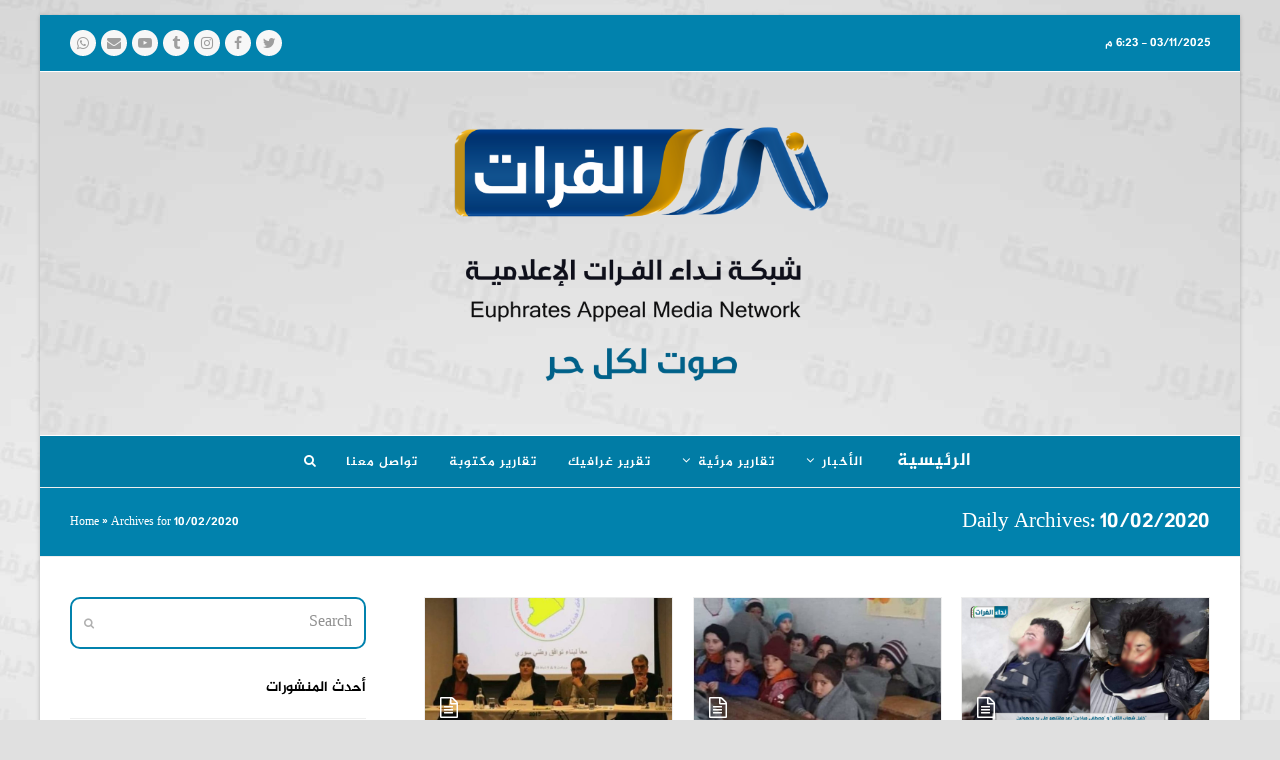

--- FILE ---
content_type: text/html; charset=UTF-8
request_url: https://furat-sy.com/2020/02/10/
body_size: 13150
content:
<!DOCTYPE html><html dir="rtl" lang="ar" class="wpex-color-scheme-default"><head><meta charset="UTF-8"><link rel="profile" href="http://gmpg.org/xfn/11"> <script>var theplus_ajax_url = "https://furat-sy.com/wp-admin/admin-ajax.php";</script><meta name='robots' content='noindex, follow' /><meta name="viewport" content="width=device-width, initial-scale=1"><link type="text/css" media="all" href="https://furat-sy.com/wp-content/cache/wpsol-minification/css/wpsol_b624e38f4b08bd31200a7690e14ced9a.css" rel="stylesheet" /><link type="text/css" media="all" href="https://furat-sy.com/wp-content/cache/wpsol-minification/css/wpsol_3fd2afa98866679439097f4ab102fe0a.css" rel="stylesheet" /><style type="text/css" media="all">.wpcf7-not-valid-tip{direction:rtl}.use-floating-validation-tip .wpcf7-not-valid-tip{right:1em}.wpcf7-list-item{margin:0 1em 0 0}</style><link type="text/css" media="all" href="https://furat-sy.com/wp-content/cache/wpsol-minification/css/wpsol_6afa191e9566ae55d29d44b99d885ffd.css" rel="stylesheet" /><link type="text/css" media="all" href="https://furat-sy.com/wp-content/cache/wpsol-minification/css/wpsol_4ea9c5c46d063d5bb7ae6515a38e0a01.css" rel="stylesheet" /><link type="text/css" media="all" href="https://furat-sy.com/wp-content/cache/wpsol-minification/css/wpsol_fa281e296797bddd8040b8c7bdb1fff1.css" rel="stylesheet" /><link type="text/css" media="all" href="https://furat-sy.com/wp-content/cache/wpsol-minification/css/wpsol_25decee2dfc30308ca773849183b26a4.css" rel="stylesheet" /><link type="text/css" media="all" href="https://furat-sy.com/wp-content/cache/wpsol-minification/css/wpsol_3a5bd168c2ee212f9aecf313dc3b378c.css" rel="stylesheet" /><style type="text/css" media="all">@font-face{font-family:'Aljazeera';src:url(//furat-sy.com/wp-content/themes/total-child-theme/fonts/font.ttf)}</style><link type="text/css" media="only screen and (max-width:959px)" href="https://furat-sy.com/wp-content/cache/wpsol-minification/css/wpsol_cf8b2d6c0999839d2b1dfd2bd5d862aa.css" rel="stylesheet" /><link type="text/css" media="only screen and (min-width:960px)" href="https://furat-sy.com/wp-content/cache/wpsol-minification/css/wpsol_6935075a9bd2a5b9e4c79774c4744b9f.css" rel="stylesheet" /><link type="text/css" media="all" href="https://furat-sy.com/wp-content/cache/wpsol-minification/css/wpsol_4d6ed0c8771f8dc0bec562fa148361e2.css" rel="stylesheet" /><link type="text/css" media="all" href="https://furat-sy.com/wp-content/cache/wpsol-minification/css/wpsol_080a631ebe9df8b30780f4866bc77fb1.css" rel="stylesheet" /><link type="text/css" media="all" href="https://furat-sy.com/wp-content/cache/wpsol-minification/css/wpsol_8a751a779ecbc176c4994013dc72c995.css" rel="stylesheet" /><link type="text/css" media="all" href="https://furat-sy.com/wp-content/cache/wpsol-minification/css/wpsol_2131c1fd63d92456b45665f1fc484593.css" rel="stylesheet" /><style type="text/css" media="all">.recentcomments a{display:inline !important;padding:0 !important;margin:0 !important}</style><style type="text/css" media="all">.homepage-button{font-size:18px}.wpcf7-form{direction:rtl}.site-logo-text{opacity:0}#site-header{background-position:top center}</style><link type="text/css" media="all" href="https://furat-sy.com/wp-content/cache/wpsol-minification/css/wpsol_6b77fe4ffe6d231bf001c66d0584ab3b.css" rel="stylesheet" /><style type="text/css" media="all">#wpex_fontawesome_social_widget-1 .wpex-social-btn{font-size:40px;height:40px;width:40px}</style><style type="text/css" media="all">#wpex_fontawesome_social_widget-2 .wpex-social-btn{font-size:16px;height:36px;width:36px;border-radius:3px}</style><link type="text/css" media="all" href="https://furat-sy.com/wp-content/cache/wpsol-minification/css/wpsol_8a92917bad85a757f0f4dbd0c30ec4ff.css" rel="stylesheet" /><style type="text/css" media="all">#rs-demo-id {}</style><title>10/02/2020 - شبكة نداء الفرات الإعلامية</title><meta property="og:locale" content="ar_AR" /><meta property="og:type" content="website" /><meta property="og:title" content="10/02/2020 - شبكة نداء الفرات الإعلامية" /><meta property="og:url" content="https://furat-sy.com/2020/02/10/" /><meta property="og:site_name" content="شبكة نداء الفرات الإعلامية" /><meta property="og:image" content="https://furat-sy.com/wp-content/uploads/2019/11/header-back-4.jpg" /><meta property="og:image:width" content="1123" /><meta property="og:image:height" content="354" /><meta property="og:image:type" content="image/jpeg" /><meta name="twitter:card" content="summary_large_image" /><meta name="twitter:site" content="@NedaaAlfurat" /> <script type="application/ld+json" class="yoast-schema-graph">{"@context":"https://schema.org","@graph":[{"@type":"CollectionPage","@id":"https://furat-sy.com/2020/02/10/","url":"https://furat-sy.com/2020/02/10/","name":"10/02/2020 - شبكة نداء الفرات الإعلامية","isPartOf":{"@id":"https://furat-sy.com/#website"},"primaryImageOfPage":{"@id":"https://furat-sy.com/2020/02/10/#primaryimage"},"image":{"@id":"https://furat-sy.com/2020/02/10/#primaryimage"},"thumbnailUrl":"https://furat-sy.com/wp-content/uploads/2020/02/IMG_20200210_175559_629-scaled.jpg","breadcrumb":{"@id":"https://furat-sy.com/2020/02/10/#breadcrumb"},"inLanguage":"ar"},{"@type":"ImageObject","inLanguage":"ar","@id":"https://furat-sy.com/2020/02/10/#primaryimage","url":"https://furat-sy.com/wp-content/uploads/2020/02/IMG_20200210_175559_629-scaled.jpg","contentUrl":"https://furat-sy.com/wp-content/uploads/2020/02/IMG_20200210_175559_629-scaled.jpg","width":2560,"height":1440},{"@type":"BreadcrumbList","@id":"https://furat-sy.com/2020/02/10/#breadcrumb","itemListElement":[{"@type":"ListItem","position":1,"name":"Home","item":"https://furat-sy.com/"},{"@type":"ListItem","position":2,"name":"Archives for 10/02/2020"}]},{"@type":"WebSite","@id":"https://furat-sy.com/#website","url":"https://furat-sy.com/","name":"شبكة نداء الفرات الإعلامية","description":"صوتٌ لكل حر","publisher":{"@id":"https://furat-sy.com/#organization"},"potentialAction":[{"@type":"SearchAction","target":{"@type":"EntryPoint","urlTemplate":"https://furat-sy.com/?s={search_term_string}"},"query-input":"required name=search_term_string"}],"inLanguage":"ar"},{"@type":"Organization","@id":"https://furat-sy.com/#organization","name":"شبكة نداء الفرات الإعلامية","url":"https://furat-sy.com/","logo":{"@type":"ImageObject","inLanguage":"ar","@id":"https://furat-sy.com/#/schema/logo/image/","url":"https://furat-sy.com/wp-content/uploads/2019/11/logo-low.png","contentUrl":"https://furat-sy.com/wp-content/uploads/2019/11/logo-low.png","width":867,"height":278,"caption":"شبكة نداء الفرات الإعلامية"},"image":{"@id":"https://furat-sy.com/#/schema/logo/image/"},"sameAs":["https://www.facebook.com/nedaaalfurat/","https://x.com/NedaaAlfurat","https://www.instagram.com/NedaaAlfurat/"]}]}</script> <link rel='dns-prefetch' href='//www.googletagmanager.com' /><link rel="preload" href="https://furat-sy.com/wp-content/themes/Total/assets/lib/ticons/fonts/ticons.woff2" type="font/woff2" as="font" crossorigin> <script src="https://furat-sy.com/wp-content/plugins/shortcode-for-current-date/dist/script.js" id="shortcode-for-current-date-script-js"></script> <script src="https://furat-sy.com/wp-includes/js/jquery/jquery.min.js" id="jquery-core-js"></script> <script src="https://furat-sy.com/wp-includes/js/jquery/jquery-migrate.min.js" id="jquery-migrate-js"></script> <script src="https://furat-sy.com/wp-content/plugins/revslider/public/assets/js/rbtools.min.js" async id="tp-tools-js"></script> <script src="https://furat-sy.com/wp-content/plugins/revslider/public/assets/js/rs6.min.js" async id="revmin-js"></script> <script src="https://furat-sy.com/wp-content/plugins/theplus_addon/vc_elements/js/main/pt-theplus-row-script.js" id="pt-theplus-row-script-js-js"></script> <script src="https://furat-sy.com/wp-content/plugins/theplus_addon/vc_elements/js/extra/app.min.js" id="pt-plus-app-js"></script> <script src="https://furat-sy.com/wp-content/plugins/theplus_addon/vc_elements/js/main/pt-theplus-custom.js" id="pt-theplus-custom-js"></script> <link rel="https://api.w.org/" href="https://furat-sy.com/wp-json/" /><link rel="EditURI" type="application/rsd+xml" title="RSD" href="https://furat-sy.com/xmlrpc.php?rsd" /><meta name="generator" content="Site Kit by Google 1.127.0" /><noscript><style>body:not(.content-full-screen) .wpex-vc-row-stretched[data-vc-full-width-init="false"]{visibility:visible;}</style></noscript><link rel="icon" href="https://furat-sy.com/wp-content/uploads/2019/11/cropped-icon-32x32.png" sizes="32x32" /><link rel="icon" href="https://furat-sy.com/wp-content/uploads/2019/11/cropped-icon-192x192.png" sizes="192x192" /><link rel="apple-touch-icon" href="https://furat-sy.com/wp-content/uploads/2019/11/cropped-icon-180x180.png" /><meta name="msapplication-TileImage" content="https://furat-sy.com/wp-content/uploads/2019/11/cropped-icon-270x270.png" /> <script>function setREVStartSize(e){
			//window.requestAnimationFrame(function() {
				window.RSIW = window.RSIW===undefined ? window.innerWidth : window.RSIW;
				window.RSIH = window.RSIH===undefined ? window.innerHeight : window.RSIH;
				try {
					var pw = document.getElementById(e.c).parentNode.offsetWidth,
						newh;
					pw = pw===0 || isNaN(pw) || (e.l=="fullwidth" || e.layout=="fullwidth") ? window.RSIW : pw;
					e.tabw = e.tabw===undefined ? 0 : parseInt(e.tabw);
					e.thumbw = e.thumbw===undefined ? 0 : parseInt(e.thumbw);
					e.tabh = e.tabh===undefined ? 0 : parseInt(e.tabh);
					e.thumbh = e.thumbh===undefined ? 0 : parseInt(e.thumbh);
					e.tabhide = e.tabhide===undefined ? 0 : parseInt(e.tabhide);
					e.thumbhide = e.thumbhide===undefined ? 0 : parseInt(e.thumbhide);
					e.mh = e.mh===undefined || e.mh=="" || e.mh==="auto" ? 0 : parseInt(e.mh,0);
					if(e.layout==="fullscreen" || e.l==="fullscreen")
						newh = Math.max(e.mh,window.RSIH);
					else{
						e.gw = Array.isArray(e.gw) ? e.gw : [e.gw];
						for (var i in e.rl) if (e.gw[i]===undefined || e.gw[i]===0) e.gw[i] = e.gw[i-1];
						e.gh = e.el===undefined || e.el==="" || (Array.isArray(e.el) && e.el.length==0)? e.gh : e.el;
						e.gh = Array.isArray(e.gh) ? e.gh : [e.gh];
						for (var i in e.rl) if (e.gh[i]===undefined || e.gh[i]===0) e.gh[i] = e.gh[i-1];
											
						var nl = new Array(e.rl.length),
							ix = 0,
							sl;
						e.tabw = e.tabhide>=pw ? 0 : e.tabw;
						e.thumbw = e.thumbhide>=pw ? 0 : e.thumbw;
						e.tabh = e.tabhide>=pw ? 0 : e.tabh;
						e.thumbh = e.thumbhide>=pw ? 0 : e.thumbh;
						for (var i in e.rl) nl[i] = e.rl[i]<window.RSIW ? 0 : e.rl[i];
						sl = nl[0];
						for (var i in nl) if (sl>nl[i] && nl[i]>0) { sl = nl[i]; ix=i;}
						var m = pw>(e.gw[ix]+e.tabw+e.thumbw) ? 1 : (pw-(e.tabw+e.thumbw)) / (e.gw[ix]);
						newh =  (e.gh[ix] * m) + (e.tabh + e.thumbh);
					}
					var el = document.getElementById(e.c);
					if (el!==null && el) el.style.height = newh+"px";
					el = document.getElementById(e.c+"_wrapper");
					if (el!==null && el) {
						el.style.height = newh+"px";
						el.style.display = "block";
					}
				} catch(e){
					console.log("Failure at Presize of Slider:" + e)
				}
			//});
		  };</script> <noscript><style>.wpb_animate_when_almost_visible { opacity: 1; }</style></noscript></head><body class="rtl archive date wp-custom-logo wp-embed-responsive wpex-theme wpex-responsive boxed-main-layout no-composer wpex-live-site wpex-has-primary-bottom-spacing wrap-boxshadow site-boxed content-left-sidebar has-sidebar has-topbar sidebar-widget-icons hasnt-overlay-header wpex-mobile-toggle-menu-navbar has-mobile-menu wpex-no-js wpb-js-composer js-comp-ver-6.9.0 vc_responsive"> <a href="#content" class="skip-to-content wpex-absolute wpex-opacity-0 wpex-no-underline">Skip to content</a> <span data-ls_id="#site_top" tabindex="-1"></span><div id="outer-wrap" class="wpex-overflow-clip"><div id="wrap" class="wpex-clr"><div id="top-bar-wrap" class="wpex-border-b wpex-border-main wpex-border-solid wpex-text-sm wpex-print-hidden"><div id="top-bar" class="container wpex-relative wpex-py-15 wpex-md-flex wpex-justify-between wpex-items-center wpex-text-center wpex-md-text-initial"><div id="top-bar-content" class="has-content top-bar-left wpex-clr">03/11/2025 - 6:23 م</div><div id="top-bar-social" class="top-bar-right wpex-mt-10 wpex-md-mt-0 social-style-flat-round"><ul id="top-bar-social-list" class="wpex-inline-block wpex-list-none wpex-align-bottom wpex-m-0 wpex-last-mr-0"><li class="wpex-inline-block wpex-mr-5"><a href="https://twitter.com/NedaaAlfurat" target="_blank" class="wpex-twitter wpex-social-btn wpex-social-btn-flat wpex-social-color-hover wpex-round" rel="noopener noreferrer"><span class="ticon ticon-twitter" aria-hidden="true"></span><span class="screen-reader-text">Twitter</span></a></li><li class="wpex-inline-block wpex-mr-5"><a href="https://www.facebook.com/nedaaalfurat/" target="_blank" class="wpex-facebook wpex-social-btn wpex-social-btn-flat wpex-social-color-hover wpex-round" rel="noopener noreferrer"><span class="ticon ticon-facebook" aria-hidden="true"></span><span class="screen-reader-text">Facebook</span></a></li><li class="wpex-inline-block wpex-mr-5"><a href="https://www.instagram.com/NedaaAlfurat/" target="_blank" class="wpex-instagram wpex-social-btn wpex-social-btn-flat wpex-social-color-hover wpex-round" rel="noopener noreferrer"><span class="ticon ticon-instagram" aria-hidden="true"></span><span class="screen-reader-text">Instagram</span></a></li><li class="wpex-inline-block wpex-mr-5"><a href="https://t.me/NedaaAlfurat" target="_blank" class="wpex-tumblr wpex-social-btn wpex-social-btn-flat wpex-social-color-hover wpex-round" rel="noopener noreferrer"><span class="ticon ticon-tumblr" aria-hidden="true"></span><span class="screen-reader-text">Tumblr</span></a></li><li class="wpex-inline-block wpex-mr-5"><a href="http://youtube.com" target="_blank" class="wpex-youtube wpex-social-btn wpex-social-btn-flat wpex-social-color-hover wpex-round" rel="noopener noreferrer"><span class="ticon ticon-youtube-play" aria-hidden="true"></span><span class="screen-reader-text">YouTube</span></a></li><li class="wpex-inline-block wpex-mr-5"><a href="mailto:i&#110;fo&#064;f&#117;&#114;a&#116;&#045;&#115;y&#046;com" class="wpex-email wpex-social-btn wpex-social-btn-flat wpex-social-color-hover wpex-round"><span class="ticon ticon-envelope" aria-hidden="true"></span><span class="screen-reader-text">Email</span></a></li><li class="wpex-inline-block wpex-mr-5"><a href="http://0909090" class="wpex-whatsapp wpex-social-btn wpex-social-btn-flat wpex-social-color-hover wpex-round"><span class="ticon ticon-whatsapp" aria-hidden="true"></span><span class="screen-reader-text">Whatsapp</span></a></li></ul></div></div></div><header id="site-header" class="header-three wpex-dropdown-style-minimal-sq wpex-dropdowns-shadow-five custom-bg dyn-styles wpex-print-hidden wpex-relative wpex-clr"><div id="site-header-inner" class="header-three-inner header-padding container wpex-relative wpex-h-100 wpex-py-30 wpex-clr"><div id="site-logo" class="site-branding header-three-logo logo-padding wpex-table"><div id="site-logo-inner" class="wpex-table-cell wpex-align-middle wpex-clr"><a id="site-logo-link" href="https://furat-sy.com/" rel="home" class="main-logo"><img src="https://furat-sy.com/wp-content/uploads/2021/06/Logo-new-1-e1623419625793.png" alt="شبكة نداء الفرات الإعلامية" class="logo-img" width="4712" height="350" data-no-retina data-skip-lazy fetchpriority="high"></a></div></div></div><div id="site-navigation-wrap" class="navbar-style-three navbar-fixed-line-height fixed-nav hide-at-mm-breakpoint wpex-clr wpex-print-hidden"><nav id="site-navigation" class="navigation main-navigation main-navigation-three container wpex-relative wpex-clr" aria-label="Main menu"><ul id="menu-%d8%a7%d9%84%d8%b1%d8%a6%d9%8a%d8%b3%d9%8a%d8%a9" class="main-navigation-ul dropdown-menu wpex-dropdown-menu wpex-dropdown-menu--onhover"><li id="menu-item-470" class="homepage-button menu-item menu-item-type-post_type menu-item-object-page menu-item-home menu-item-470"><a href="https://furat-sy.com/"><span class="link-inner">الرئيسية</span></a></li><li id="menu-item-488" class="menu-item menu-item-type-taxonomy menu-item-object-category menu-item-has-children dropdown menu-item-488"><a href="https://furat-sy.com/category/news/"><span class="link-inner">الأخبار <span class="nav-arrow top-level"><span class="nav-arrow__icon ticon ticon-angle-down" aria-hidden="true"></span></span></span></a><ul class="sub-menu"><li id="menu-item-940" class="menu-item menu-item-type-taxonomy menu-item-object-category menu-item-940"><a href="https://furat-sy.com/category/news/%d8%ae%d8%a8%d8%b1-%d8%b9%d8%a7%d8%ac%d9%84/"><span class="link-inner">خبر عاجل</span></a></li><li id="menu-item-494" class="menu-item menu-item-type-taxonomy menu-item-object-category menu-item-494"><a href="https://furat-sy.com/category/news/news-details/"><span class="link-inner">أخبار مفصلة</span></a></li><li id="menu-item-495" class="menu-item menu-item-type-taxonomy menu-item-object-category menu-item-495"><a href="https://furat-sy.com/category/news/news-with-photos/"><span class="link-inner">أخبار مع صورة</span></a></li><li id="menu-item-496" class="menu-item menu-item-type-taxonomy menu-item-object-category menu-item-496"><a href="https://furat-sy.com/category/news/infographic/"><span class="link-inner">إنفوجرافيك</span></a></li></ul></li><li id="menu-item-489" class="menu-item menu-item-type-taxonomy menu-item-object-category menu-item-has-children dropdown menu-item-489"><a href="https://furat-sy.com/category/video-report/"><span class="link-inner">تقارير مرئية <span class="nav-arrow top-level"><span class="nav-arrow__icon ticon ticon-angle-down" aria-hidden="true"></span></span></span></a><ul class="sub-menu"><li id="menu-item-614" class="menu-item menu-item-type-taxonomy menu-item-object-category menu-item-614"><a href="https://furat-sy.com/category/video-report/"><span class="link-inner">تقارير مرئية</span></a></li><li id="menu-item-492" class="menu-item menu-item-type-taxonomy menu-item-object-category menu-item-492"><a href="https://furat-sy.com/category/video-doc/"><span class="link-inner">تغطية ميدانية</span></a></li><li id="menu-item-490" class="menu-item menu-item-type-taxonomy menu-item-object-category menu-item-490"><a href="https://furat-sy.com/category/videoghraphics/"><span class="link-inner">فيديو غرافيك</span></a></li></ul></li><li id="menu-item-615" class="menu-item menu-item-type-taxonomy menu-item-object-category menu-item-615"><a href="https://furat-sy.com/category/report-graphic/"><span class="link-inner">تقرير غرافيك</span></a></li><li id="menu-item-491" class="menu-item menu-item-type-taxonomy menu-item-object-category menu-item-491"><a href="https://furat-sy.com/category/report/"><span class="link-inner">تقارير مكتوبة</span></a></li><li id="menu-item-467" class="menu-item menu-item-type-post_type menu-item-object-page menu-item-467"><a target="_blank" rel="noopener" href="https://furat-sy.com/contact/"><span class="link-inner">تواصل معنا</span></a></li><li class="search-toggle-li menu-item wpex-menu-extra no-icon-margin"><a href="#" class="site-search-toggle search-header-replace-toggle" role="button" aria-expanded="false" aria-controls="searchform-header-replace" aria-label="Search"><span class="link-inner"><span class="wpex-menu-search-text wpex-hidden">Search</span><span class="wpex-menu-search-icon ticon ticon-search" aria-hidden="true"></span></span></a></li></ul></nav></div><div id="wpex-mobile-menu-navbar" class="wpex-mobile-menu-toggle show-at-mm-breakpoint wpex-flex wpex-items-center wpex-bg-gray-A900"><div class="container"><div class="wpex-flex wpex-items-center wpex-justify-between wpex-text-white wpex-child-inherit-color wpex-text-md"><div id="wpex-mobile-menu-navbar-toggle-wrap" class="wpex-flex-grow"> <a href="#mobile-menu" class="mobile-menu-toggle wpex-no-underline" role="button" aria-expanded="false" aria-label="Toggle mobile menu"><span class="wpex-mr-10 ticon ticon-navicon" aria-hidden="true"></span><span class="wpex-text">القائمة</span></a></div></div></div></div><div id="searchform-header-replace" class="header-searchform-wrap wpex-surface-1 wpex-text-3 wpex-absolute wpex-z-999 wpex-inset-0 wpex-transition-all wpex-duration-300 wpex-invisible wpex-opacity-0" data-placeholder="Type then hit enter to search&hellip;" data-disable-autocomplete="true"><div class="searchform-header-replace__inner container wpex-flex wpex-justify-between wpex-items-center wpex-relative wpex-h-100"><form role="search" method="get" class="searchform wpex-relative" action="https://furat-sy.com/"> <label class="searchform-label wpex-text-current wpex-block wpex-m-0 wpex-p-0"> <span class="screen-reader-text">Search</span> <input type="search" class="searchform-input field" name="s" placeholder="Search"> </label> <button type="submit" class="searchform-submit"><span class="ticon ticon-search" aria-hidden="true"></span><span class="screen-reader-text">Submit</span></button></form> <button id="searchform-header-replace-close" class="wpex-unstyled-button wpex-transition-colors wpex-flex wpex-items-center wpex-justify-center wpex-user-select-none"> <span class="searchform-header-replace-close__icon" aria-hidden="true">&times;</span> <span class="screen-reader-text">Close search</span> </button></div></div></header><main id="main" class="site-main wpex-clr"><header class="page-header has-aside default-page-header wpex-relative wpex-mb-40 wpex-surface-2 wpex-py-20 wpex-border-t wpex-border-b wpex-border-solid wpex-border-surface-3 wpex-text-2 wpex-supports-mods"><div class="page-header-inner container wpex-md-flex wpex-md-flex-wrap wpex-md-items-center wpex-md-justify-between"><div class="page-header-content wpex-md-mr-15"><h1 class="page-header-title wpex-block wpex-m-0 wpex-text-2xl"><span>Daily Archives: 10/02/2020</span></h1></div><div class="page-header-aside wpex-md-text-right"><nav class="site-breadcrumbs position-page_header_aside wpex-text-4 wpex-text-sm" aria-label="You are here:"><span class="breadcrumb-trail wpex-clr"><span><span><a href="https://furat-sy.com/">Home</a></span> » <span class="breadcrumb_last" aria-current="page">Archives for 10/02/2020</span></span></span></nav></div></div></header><div id="content-wrap" class="container wpex-clr"><div id="primary" class="content-area wpex-clr"><div id="content" class="site-content wpex-clr"><div id="blog-entries" class="entries wpex-row wpex-masonry-grid blog-masonry-grid wpex-clr"><article id="post-1431" class="blog-entry wpex-masonry-col col span_1_of_3 col-1 grid-entry-style wpex-relative wpex-clr post-1431 post type-post status-publish format-standard has-post-thumbnail hentry category-news-with-photos entry has-media"><div class="blog-entry-inner entry-inner wpex-px-20 wpex-pb-20 wpex-border wpex-border-solid wpex-border-main wpex-last-mb-0 wpex-clr"><div class="blog-entry-media entry-media wpex-mb-20 -wpex-mx-20 overlay-parent overlay-parent-thumb-swap overlay-h wpex-overflow-hidden overlay-ms wpex-image-hover opacity"><a href="https://furat-sy.com/2020/02/10/1431/" title="مجهولون يستقلون دراجة نارية يقتلون كلاً من &#8220;خليل شهاب الثامر &#8220;من الشحيل  و &#8220;مصطفى الميادين&#8221; في مدينة الشحيل" class="blog-entry-media-link"> <img loading="lazy" class="blog-entry-media-img wpex-align-middle" decoding="async" src="https://furat-sy.com/wp-content/uploads/2020/02/IMG_20200210_175559_629-scaled-680x380.jpg" alt="" srcset="https://furat-sy.com/wp-content/uploads/2020/02/IMG_20200210_175559_629-scaled-680x380.jpg 680w, https://furat-sy.com/wp-content/uploads/2020/02/IMG_20200210_175559_629-scaled-150x84@2x.jpg 300w, https://furat-sy.com/wp-content/uploads/2020/02/IMG_20200210_175559_629-scaled-150x84.jpg 150w, https://furat-sy.com/wp-content/uploads/2020/02/IMG_20200210_175559_629-scaled-680x380@2x.jpg 1360w, https://furat-sy.com/wp-content/uploads/2020/02/IMG_20200210_175559_629-scaled-680x380@2x.jpg 2x" width="680" height="380"> <i class="wpex-thumbnail-format-icon wpex-block wpex-right-0 wpex-bottom-0 wpex-mr-15 wpex-mb-15 wpex-absolute wpex-text-white wpex-text-center wpex-leading-none wpex-opacity-0 wpex-onload-opacity-100" aria-hidden="true"><span class="ticon ticon-file-text-o" aria-hidden="true"></span></i> </a></div><header class="blog-entry-header entry-header wpex-mb-10"><h2 class="blog-entry-title entry-title wpex-text-lg"><a href="https://furat-sy.com/2020/02/10/1431/">مجهولون يستقلون دراجة نارية يقتلون كلاً من &#8220;خليل شهاب الثامر &#8220;من الشحيل  و &#8220;مصطفى الميادين&#8221; في مدينة الشحيل</a></h2></header><ul class="blog-entry-meta entry-meta meta wpex-text-sm wpex-text-3 wpex-last-mr-0 wpex-mb-15"><li class="meta-date"><span class="meta-icon ticon ticon-clock-o" aria-hidden="true"></span><time class="updated" datetime="2020-02-10">10/02/2020</time></li><li class="meta-category"><span class="meta-icon ticon ticon-folder-o" aria-hidden="true"></span><span><a class="term-41" href="https://furat-sy.com/category/news/news-with-photos/">أخبار مع صورة</a></span></li><li class="meta-category"><span class="meta-icon ticon ticon-folder-o" aria-hidden="true"></span><a href="https://furat-sy.com/category/news/news-with-photos/" class="term-41">أخبار مع صورة</a></li><li class="meta-comments comment-scroll"><span class="ticon ticon-comment-o" aria-hidden="true"></span><a href="https://furat-sy.com/2020/02/10/1431/#comments_reply" class="comments-link" >0 Comments</a></li></ul><div class="blog-entry-excerpt entry-excerpt wpex-my-15 wpex-last-mb-0 wpex-clr"><p>نداء_الفرات ديرالزور مجهولون يستقلون دراجة نارية يقتلون كلاً من "خليل شهاب الثامر "من الشحيل و "مصطفى الميادين" في مدينة الشحيل شرق ديرالزور قبل&hellip;</p></div><div class="blog-entry-readmore entry-readmore-wrap wpex-my-15 wpex-clr"><a href="https://furat-sy.com/2020/02/10/1431/" aria-label="متابعة القراءة about مجهولون يستقلون دراجة نارية يقتلون كلاً من &#8220;خليل شهاب الثامر &#8220;من الشحيل  و &#8220;مصطفى الميادين&#8221; في مدينة الشحيل" class="theme-button">متابعة القراءة</a></div></div></article><article id="post-1426" class="blog-entry wpex-masonry-col col span_1_of_3 col-2 grid-entry-style wpex-relative wpex-clr post-1426 post type-post status-publish format-standard has-post-thumbnail hentry category-news-details tag-49 tag-88 tag-45 entry has-media"><div class="blog-entry-inner entry-inner wpex-px-20 wpex-pb-20 wpex-border wpex-border-solid wpex-border-main wpex-last-mb-0 wpex-clr"><div class="blog-entry-media entry-media wpex-mb-20 -wpex-mx-20 overlay-parent overlay-parent-thumb-swap overlay-h wpex-overflow-hidden overlay-ms wpex-image-hover opacity"><a href="https://furat-sy.com/2020/02/10/1426/" title="توقف المدارس في ريف ديرالزور بسبب موجة صقيع ودرجة الحرارة(-6°)." class="blog-entry-media-link"> <img loading="lazy" class="blog-entry-media-img wpex-align-middle" decoding="async" src="https://furat-sy.com/wp-content/uploads/2020/02/FB_IMG_1581304745948-680x380.jpg" alt="" width="680" height="380"> <i class="wpex-thumbnail-format-icon wpex-block wpex-right-0 wpex-bottom-0 wpex-mr-15 wpex-mb-15 wpex-absolute wpex-text-white wpex-text-center wpex-leading-none wpex-opacity-0 wpex-onload-opacity-100" aria-hidden="true"><span class="ticon ticon-file-text-o" aria-hidden="true"></span></i> </a></div><header class="blog-entry-header entry-header wpex-mb-10"><h2 class="blog-entry-title entry-title wpex-text-lg"><a href="https://furat-sy.com/2020/02/10/1426/">توقف المدارس في ريف ديرالزور بسبب موجة صقيع ودرجة الحرارة(-6°).</a></h2></header><ul class="blog-entry-meta entry-meta meta wpex-text-sm wpex-text-3 wpex-last-mr-0 wpex-mb-15"><li class="meta-date"><span class="meta-icon ticon ticon-clock-o" aria-hidden="true"></span><time class="updated" datetime="">10/02/2020</time></li><li class="meta-category"><span class="meta-icon ticon ticon-folder-o" aria-hidden="true"></span><span><a class="term-40" href="https://furat-sy.com/category/news/news-details/">أخبار مفصلة</a></span></li><li class="meta-category"><span class="meta-icon ticon ticon-folder-o" aria-hidden="true"></span><a href="https://furat-sy.com/category/news/news-details/" class="term-40">أخبار مفصلة</a></li><li class="meta-comments comment-scroll"><span class="ticon ticon-comment-o" aria-hidden="true"></span><a href="https://furat-sy.com/2020/02/10/1426/#comments_reply" class="comments-link" >0 Comments</a></li></ul><div class="blog-entry-excerpt entry-excerpt wpex-my-15 wpex-last-mb-0 wpex-clr"><p>نداء الفرات ضربت المنطقة الشرقية موجة صقيع حادة جداً تسببت ببرودة شديدة في الطقس مع تدني درجة الحرارة إلى 6 تحت الصفر في&hellip;</p></div><div class="blog-entry-readmore entry-readmore-wrap wpex-my-15 wpex-clr"><a href="https://furat-sy.com/2020/02/10/1426/" aria-label="متابعة القراءة about توقف المدارس في ريف ديرالزور بسبب موجة صقيع ودرجة الحرارة(-6°)." class="theme-button">متابعة القراءة</a></div></div></article><article id="post-1422" class="blog-entry wpex-masonry-col col span_1_of_3 col-3 grid-entry-style wpex-relative wpex-clr post-1422 post type-post status-publish format-standard has-post-thumbnail hentry category-news-details tag-188 tag-54 tag-49 tag-121 tag-88 tag-63 tag-45 tag-71 entry has-media"><div class="blog-entry-inner entry-inner wpex-px-20 wpex-pb-20 wpex-border wpex-border-solid wpex-border-main wpex-last-mb-0 wpex-clr"><div class="blog-entry-media entry-media wpex-mb-20 -wpex-mx-20 overlay-parent overlay-parent-thumb-swap overlay-h wpex-overflow-hidden overlay-ms wpex-image-hover opacity"><a href="https://furat-sy.com/2020/02/10/1422/" title="قسد في حال نجحت المفاوضات سنكون جزءاً من منظومة الجيش السوري!" class="blog-entry-media-link"> <img loading="lazy" class="blog-entry-media-img wpex-align-middle" decoding="async" src="https://furat-sy.com/wp-content/uploads/2020/02/FB_IMG_1581315914673-680x380.jpg" alt="" width="680" height="380"> <i class="wpex-thumbnail-format-icon wpex-block wpex-right-0 wpex-bottom-0 wpex-mr-15 wpex-mb-15 wpex-absolute wpex-text-white wpex-text-center wpex-leading-none wpex-opacity-0 wpex-onload-opacity-100" aria-hidden="true"><span class="ticon ticon-file-text-o" aria-hidden="true"></span></i> </a></div><header class="blog-entry-header entry-header wpex-mb-10"><h2 class="blog-entry-title entry-title wpex-text-lg"><a href="https://furat-sy.com/2020/02/10/1422/">قسد في حال نجحت المفاوضات سنكون جزءاً من منظومة الجيش السوري!</a></h2></header><ul class="blog-entry-meta entry-meta meta wpex-text-sm wpex-text-3 wpex-last-mr-0 wpex-mb-15"><li class="meta-date"><span class="meta-icon ticon ticon-clock-o" aria-hidden="true"></span><time class="updated" datetime="">10/02/2020</time></li><li class="meta-category"><span class="meta-icon ticon ticon-folder-o" aria-hidden="true"></span><span><a class="term-40" href="https://furat-sy.com/category/news/news-details/">أخبار مفصلة</a></span></li><li class="meta-category"><span class="meta-icon ticon ticon-folder-o" aria-hidden="true"></span><a href="https://furat-sy.com/category/news/news-details/" class="term-40">أخبار مفصلة</a></li><li class="meta-comments comment-scroll"><span class="ticon ticon-comment-o" aria-hidden="true"></span><a href="https://furat-sy.com/2020/02/10/1422/#comments_reply" class="comments-link" >0 Comments</a></li></ul><div class="blog-entry-excerpt entry-excerpt wpex-my-15 wpex-last-mb-0 wpex-clr"><p>نداء الفرات صرحت "إلهام أحمد" المسؤولة التنفيذية في "قسد" لصحيفة الشرق الأوسط أن نظام الأسد وافق على بدء مفاوضات سياسية تحت رعاية روسية&hellip;</p></div><div class="blog-entry-readmore entry-readmore-wrap wpex-my-15 wpex-clr"><a href="https://furat-sy.com/2020/02/10/1422/" aria-label="متابعة القراءة about قسد في حال نجحت المفاوضات سنكون جزءاً من منظومة الجيش السوري!" class="theme-button">متابعة القراءة</a></div></div></article></div></div></div><aside id="sidebar" class="sidebar-primary sidebar-container wpex-print-hidden"><div id="sidebar-inner" class="sidebar-container-inner wpex-mb-40"><div id="search-2" class="sidebar-box widget widget_search wpex-mb-30 wpex-clr"><form role="search" method="get" class="searchform wpex-relative" action="https://furat-sy.com/"> <label class="searchform-label wpex-text-current wpex-block wpex-m-0 wpex-p-0"> <span class="screen-reader-text">Search</span> <input type="search" class="searchform-input field" name="s" placeholder="Search"> </label> <button type="submit" class="searchform-submit"><span class="ticon ticon-search" aria-hidden="true"></span><span class="screen-reader-text">Submit</span></button></form></div><div id="recent-posts-2" class="wpex-bordered-list sidebar-box widget widget_recent_entries wpex-mb-30 wpex-clr"><div class="widget-title wpex-heading wpex-text-md wpex-mb-20">أحدث المنشورات</div><ul><li> <a href="https://furat-sy.com/2025/11/03/18766/">حملة اعتقالات تستهدف الشباب للتجنيد الإجباري من قبل ميليشيا قسد</a> <span class="post-date">03/11/2025</span></li><li> <a href="https://furat-sy.com/2025/11/02/18764/">حملة اعتقالات واسعة طالت ريف الرقة الغربي</a> <span class="post-date">02/11/2025</span></li><li> <a href="https://furat-sy.com/2025/10/13/18760/">ميليشيا قسد تستولي على مباني التعليم في مدينة الحسكة</a> <span class="post-date">13/10/2025</span></li><li> <a href="https://furat-sy.com/2025/09/29/18754/">حملة اعتقالات واسعة لميليشيا قسد في الرقة</a> <span class="post-date">29/09/2025</span></li><li> <a href="https://furat-sy.com/2025/09/25/18749/">مجزرة الجورة والقصور..13 عاماً على المأساة</a> <span class="post-date">25/09/2025</span></li></ul></div><div id="wpex_recent_posts_thumb-1" class="sidebar-box widget widget_wpex_recent_posts_thumb wpex-mb-30 wpex-clr"><div class="widget-title wpex-heading wpex-text-md wpex-mb-20">أحدث المرئيات</div></div><div id="recent-comments-2" class="wpex-bordered-list sidebar-box widget widget_recent_comments wpex-mb-30 wpex-clr"><div class="widget-title wpex-heading wpex-text-md wpex-mb-20">أحدث التعليقات</div><ul id="recentcomments"><li class="recentcomments"><span class="comment-author-link"><a href="http://lyyswf01@gmail.com" class="url" rel="ugc external nofollow">علي يسوف</a></span> على <a href="https://furat-sy.com/2023/12/23/15766/#comment-1483">غارات تركية تستهدف مواقع لقسد شمال الحسكة</a></li><li class="recentcomments"><span class="comment-author-link"><a href="http://rbahalshrqyt@gmail.com" class="url" rel="ugc external nofollow">نداء ميديا</a></span> على <a href="https://furat-sy.com/2023/11/11/15469/#comment-1456">لأسباب مجهولة قسد تنفذ حملة اعتقالات واسعة فما هي نتائجها ؟؟</a></li><li class="recentcomments"><span class="comment-author-link"><a href="http://s" class="url" rel="ugc external nofollow">Syria</a></span> على <a href="https://furat-sy.com/2022/06/30/10793/#comment-1038">على خطى داعش حزب الاتحاد الديمقراطي يفرض الزكاة على أهالي الشدادي</a></li><li class="recentcomments"><span class="comment-author-link">محمد</span> على <a href="https://furat-sy.com/2021/12/22/8126/#comment-907">بسبب انعدام أدنى مقومات الحياة عشرات العوائل تغادر مخيم الركبان</a></li><li class="recentcomments"><span class="comment-author-link">Assaf</span> على <a href="https://furat-sy.com/2021/10/22/7696/#comment-833">نازحون متذمرون من &#8220;الفساد والمحسوبيات&#8221; في المنظمات العاملة في دير الزور.</a></li></ul></div><div id="archives-2" class="wpex-bordered-list sidebar-box widget widget_archive wpex-mb-30 wpex-clr"><div class="widget-title wpex-heading wpex-text-md wpex-mb-20">أرشيف الشبكة (بناء على التاريخ)</div><ul><li><a href='https://furat-sy.com/2025/11/'>نوفمبر 2025</a> <span class="get_archives_link-span wpex-float-right">(2)</span></li><li><a href='https://furat-sy.com/2025/10/'>أكتوبر 2025</a> <span class="get_archives_link-span wpex-float-right">(1)</span></li><li><a href='https://furat-sy.com/2025/09/'>سبتمبر 2025</a> <span class="get_archives_link-span wpex-float-right">(9)</span></li><li><a href='https://furat-sy.com/2025/08/'>أغسطس 2025</a> <span class="get_archives_link-span wpex-float-right">(16)</span></li><li><a href='https://furat-sy.com/2025/07/'>يوليو 2025</a> <span class="get_archives_link-span wpex-float-right">(31)</span></li><li><a href='https://furat-sy.com/2025/06/'>يونيو 2025</a> <span class="get_archives_link-span wpex-float-right">(44)</span></li><li><a href='https://furat-sy.com/2025/05/'>مايو 2025</a> <span class="get_archives_link-span wpex-float-right">(16)</span></li><li><a href='https://furat-sy.com/2025/04/'>أبريل 2025</a> <span class="get_archives_link-span wpex-float-right">(33)</span></li><li><a href='https://furat-sy.com/2025/03/'>مارس 2025</a> <span class="get_archives_link-span wpex-float-right">(20)</span></li><li><a href='https://furat-sy.com/2025/02/'>فبراير 2025</a> <span class="get_archives_link-span wpex-float-right">(10)</span></li><li><a href='https://furat-sy.com/2025/01/'>يناير 2025</a> <span class="get_archives_link-span wpex-float-right">(15)</span></li><li><a href='https://furat-sy.com/2024/12/'>ديسمبر 2024</a> <span class="get_archives_link-span wpex-float-right">(28)</span></li><li><a href='https://furat-sy.com/2024/11/'>نوفمبر 2024</a> <span class="get_archives_link-span wpex-float-right">(62)</span></li><li><a href='https://furat-sy.com/2024/10/'>أكتوبر 2024</a> <span class="get_archives_link-span wpex-float-right">(47)</span></li><li><a href='https://furat-sy.com/2024/09/'>سبتمبر 2024</a> <span class="get_archives_link-span wpex-float-right">(62)</span></li><li><a href='https://furat-sy.com/2024/08/'>أغسطس 2024</a> <span class="get_archives_link-span wpex-float-right">(63)</span></li><li><a href='https://furat-sy.com/2024/07/'>يوليو 2024</a> <span class="get_archives_link-span wpex-float-right">(46)</span></li><li><a href='https://furat-sy.com/2024/06/'>يونيو 2024</a> <span class="get_archives_link-span wpex-float-right">(59)</span></li><li><a href='https://furat-sy.com/2024/05/'>مايو 2024</a> <span class="get_archives_link-span wpex-float-right">(49)</span></li><li><a href='https://furat-sy.com/2024/04/'>أبريل 2024</a> <span class="get_archives_link-span wpex-float-right">(34)</span></li><li><a href='https://furat-sy.com/2024/03/'>مارس 2024</a> <span class="get_archives_link-span wpex-float-right">(35)</span></li><li><a href='https://furat-sy.com/2024/02/'>فبراير 2024</a> <span class="get_archives_link-span wpex-float-right">(94)</span></li><li><a href='https://furat-sy.com/2024/01/'>يناير 2024</a> <span class="get_archives_link-span wpex-float-right">(41)</span></li><li><a href='https://furat-sy.com/2023/12/'>ديسمبر 2023</a> <span class="get_archives_link-span wpex-float-right">(66)</span></li><li><a href='https://furat-sy.com/2023/11/'>نوفمبر 2023</a> <span class="get_archives_link-span wpex-float-right">(49)</span></li><li><a href='https://furat-sy.com/2023/10/'>أكتوبر 2023</a> <span class="get_archives_link-span wpex-float-right">(29)</span></li><li><a href='https://furat-sy.com/2023/09/'>سبتمبر 2023</a> <span class="get_archives_link-span wpex-float-right">(30)</span></li><li><a href='https://furat-sy.com/2023/08/'>أغسطس 2023</a> <span class="get_archives_link-span wpex-float-right">(59)</span></li><li><a href='https://furat-sy.com/2023/07/'>يوليو 2023</a> <span class="get_archives_link-span wpex-float-right">(26)</span></li><li><a href='https://furat-sy.com/2023/06/'>يونيو 2023</a> <span class="get_archives_link-span wpex-float-right">(29)</span></li><li><a href='https://furat-sy.com/2023/05/'>مايو 2023</a> <span class="get_archives_link-span wpex-float-right">(82)</span></li><li><a href='https://furat-sy.com/2023/04/'>أبريل 2023</a> <span class="get_archives_link-span wpex-float-right">(143)</span></li><li><a href='https://furat-sy.com/2023/03/'>مارس 2023</a> <span class="get_archives_link-span wpex-float-right">(156)</span></li><li><a href='https://furat-sy.com/2023/02/'>فبراير 2023</a> <span class="get_archives_link-span wpex-float-right">(35)</span></li><li><a href='https://furat-sy.com/2023/01/'>يناير 2023</a> <span class="get_archives_link-span wpex-float-right">(116)</span></li><li><a href='https://furat-sy.com/2022/12/'>ديسمبر 2022</a> <span class="get_archives_link-span wpex-float-right">(149)</span></li><li><a href='https://furat-sy.com/2022/11/'>نوفمبر 2022</a> <span class="get_archives_link-span wpex-float-right">(120)</span></li><li><a href='https://furat-sy.com/2022/10/'>أكتوبر 2022</a> <span class="get_archives_link-span wpex-float-right">(42)</span></li><li><a href='https://furat-sy.com/2022/09/'>سبتمبر 2022</a> <span class="get_archives_link-span wpex-float-right">(69)</span></li><li><a href='https://furat-sy.com/2022/08/'>أغسطس 2022</a> <span class="get_archives_link-span wpex-float-right">(86)</span></li><li><a href='https://furat-sy.com/2022/07/'>يوليو 2022</a> <span class="get_archives_link-span wpex-float-right">(107)</span></li><li><a href='https://furat-sy.com/2022/06/'>يونيو 2022</a> <span class="get_archives_link-span wpex-float-right">(102)</span></li><li><a href='https://furat-sy.com/2022/05/'>مايو 2022</a> <span class="get_archives_link-span wpex-float-right">(193)</span></li><li><a href='https://furat-sy.com/2022/04/'>أبريل 2022</a> <span class="get_archives_link-span wpex-float-right">(163)</span></li><li><a href='https://furat-sy.com/2022/03/'>مارس 2022</a> <span class="get_archives_link-span wpex-float-right">(84)</span></li><li><a href='https://furat-sy.com/2022/02/'>فبراير 2022</a> <span class="get_archives_link-span wpex-float-right">(78)</span></li><li><a href='https://furat-sy.com/2022/01/'>يناير 2022</a> <span class="get_archives_link-span wpex-float-right">(129)</span></li><li><a href='https://furat-sy.com/2021/12/'>ديسمبر 2021</a> <span class="get_archives_link-span wpex-float-right">(53)</span></li><li><a href='https://furat-sy.com/2021/11/'>نوفمبر 2021</a> <span class="get_archives_link-span wpex-float-right">(64)</span></li><li><a href='https://furat-sy.com/2021/10/'>أكتوبر 2021</a> <span class="get_archives_link-span wpex-float-right">(103)</span></li><li><a href='https://furat-sy.com/2021/09/'>سبتمبر 2021</a> <span class="get_archives_link-span wpex-float-right">(102)</span></li><li><a href='https://furat-sy.com/2021/08/'>أغسطس 2021</a> <span class="get_archives_link-span wpex-float-right">(53)</span></li><li><a href='https://furat-sy.com/2021/07/'>يوليو 2021</a> <span class="get_archives_link-span wpex-float-right">(43)</span></li><li><a href='https://furat-sy.com/2021/06/'>يونيو 2021</a> <span class="get_archives_link-span wpex-float-right">(72)</span></li><li><a href='https://furat-sy.com/2021/05/'>مايو 2021</a> <span class="get_archives_link-span wpex-float-right">(52)</span></li><li><a href='https://furat-sy.com/2021/04/'>أبريل 2021</a> <span class="get_archives_link-span wpex-float-right">(71)</span></li><li><a href='https://furat-sy.com/2021/03/'>مارس 2021</a> <span class="get_archives_link-span wpex-float-right">(73)</span></li><li><a href='https://furat-sy.com/2021/02/'>فبراير 2021</a> <span class="get_archives_link-span wpex-float-right">(46)</span></li><li><a href='https://furat-sy.com/2021/01/'>يناير 2021</a> <span class="get_archives_link-span wpex-float-right">(45)</span></li><li><a href='https://furat-sy.com/2020/12/'>ديسمبر 2020</a> <span class="get_archives_link-span wpex-float-right">(50)</span></li><li><a href='https://furat-sy.com/2020/11/'>نوفمبر 2020</a> <span class="get_archives_link-span wpex-float-right">(77)</span></li><li><a href='https://furat-sy.com/2020/10/'>أكتوبر 2020</a> <span class="get_archives_link-span wpex-float-right">(72)</span></li><li><a href='https://furat-sy.com/2020/09/'>سبتمبر 2020</a> <span class="get_archives_link-span wpex-float-right">(86)</span></li><li><a href='https://furat-sy.com/2020/08/'>أغسطس 2020</a> <span class="get_archives_link-span wpex-float-right">(99)</span></li><li><a href='https://furat-sy.com/2020/07/'>يوليو 2020</a> <span class="get_archives_link-span wpex-float-right">(174)</span></li><li><a href='https://furat-sy.com/2020/06/'>يونيو 2020</a> <span class="get_archives_link-span wpex-float-right">(66)</span></li><li><a href='https://furat-sy.com/2020/05/'>مايو 2020</a> <span class="get_archives_link-span wpex-float-right">(79)</span></li><li><a href='https://furat-sy.com/2020/04/'>أبريل 2020</a> <span class="get_archives_link-span wpex-float-right">(120)</span></li><li><a href='https://furat-sy.com/2020/03/'>مارس 2020</a> <span class="get_archives_link-span wpex-float-right">(51)</span></li><li><a href='https://furat-sy.com/2020/02/' aria-current="page">فبراير 2020</a> <span class="get_archives_link-span wpex-float-right">(62)</span></li><li><a href='https://furat-sy.com/2020/01/'>يناير 2020</a> <span class="get_archives_link-span wpex-float-right">(59)</span></li><li><a href='https://furat-sy.com/2019/12/'>ديسمبر 2019</a> <span class="get_archives_link-span wpex-float-right">(80)</span></li><li><a href='https://furat-sy.com/2019/11/'>نوفمبر 2019</a> <span class="get_archives_link-span wpex-float-right">(6)</span></li></ul></div><div id="categories-2" class="wpex-bordered-list sidebar-box widget widget_categories wpex-mb-30 wpex-clr"><div class="widget-title wpex-heading wpex-text-md wpex-mb-20">أرشيف الشبكة (بناء على القسم)</div><ul><li class="cat-item cat-item-41"><a href="https://furat-sy.com/category/news/news-with-photos/">أخبار مع صورة</a> <span class="cat-count-span wpex-float-right">(139)</span></li><li class="cat-item cat-item-40"><a href="https://furat-sy.com/category/news/news-details/">أخبار مفصلة</a> <span class="cat-count-span wpex-float-right">(2٬936)</span></li><li class="cat-item cat-item-42"><a href="https://furat-sy.com/category/news/infographic/">إنفوجرافيك</a> <span class="cat-count-span wpex-float-right">(1)</span></li><li class="cat-item cat-item-16"><a href="https://furat-sy.com/category/news/">الأخبار</a> <span class="cat-count-span wpex-float-right">(1٬664)</span></li><li class="cat-item cat-item-39"><a href="https://furat-sy.com/category/political/">تحليل سياسي</a> <span class="cat-count-span wpex-float-right">(6)</span></li><li class="cat-item cat-item-38"><a href="https://furat-sy.com/category/video-doc/">تغطية ميدانية</a> <span class="cat-count-span wpex-float-right">(75)</span></li><li class="cat-item cat-item-18"><a href="https://furat-sy.com/category/video-report/">تقارير مرئية</a> <span class="cat-count-span wpex-float-right">(12)</span></li><li class="cat-item cat-item-17"><a href="https://furat-sy.com/category/report/">تقارير مكتوبة</a> <span class="cat-count-span wpex-float-right">(75)</span></li><li class="cat-item cat-item-44"><a href="https://furat-sy.com/category/report-graphic/">تقرير غرافيك</a> <span class="cat-count-span wpex-float-right">(17)</span></li><li class="cat-item cat-item-89"><a href="https://furat-sy.com/category/news/%d8%ae%d8%a8%d8%b1-%d8%b9%d8%a7%d8%ac%d9%84/">خبر عاجل</a> <span class="cat-count-span wpex-float-right">(100)</span></li><li class="cat-item cat-item-798"><a href="https://furat-sy.com/category/%d8%af%d8%b1%d8%a7%d8%b3%d8%a7%d8%aa/">دراسات</a> <span class="cat-count-span wpex-float-right">(3)</span></li><li class="cat-item cat-item-1"><a href="https://furat-sy.com/category/uncategorized/">غير مصنف</a> <span class="cat-count-span wpex-float-right">(2)</span></li><li class="cat-item cat-item-19"><a href="https://furat-sy.com/category/videoghraphics/">فيديو غرافيك</a> <span class="cat-count-span wpex-float-right">(25)</span></li></ul></div><div id="wpex_fontawesome_social_widget-1" class="sidebar-box widget widget_wpex_fontawesome_social_widget wpex-mb-30 wpex-clr"><div class="widget-title wpex-heading wpex-text-md wpex-mb-20">تابعنا على شبكات التواصل الاجتماعي</div><div class="wpex-fa-social-widget textcenter"><ul class="wpex-list-none wpex-m-0 wpex-last-mr-0 wpex-text-md"><li class="wpex-inline-block wpex-mb-5 wpex-mr-5"><a href="https://twitter.com/NedaaAlfurat" title="Twitter" class="wpex-twitter wpex-social-btn wpex-social-btn-minimal wpex-social-color-hover wpex-round" rel="noopener noreferrer" target="_blank"><span class="ticon ticon-twitter" aria-hidden="true"></span><span class="screen-reader-text">Twitter</span></a></li><li class="wpex-inline-block wpex-mb-5 wpex-mr-5"><a href="https://www.facebook.com/nedaaalfurat/" title="Facebook" class="wpex-facebook wpex-social-btn wpex-social-btn-minimal wpex-social-color-hover wpex-round" rel="noopener noreferrer" target="_blank"><span class="ticon ticon-facebook" aria-hidden="true"></span><span class="screen-reader-text">Facebook</span></a></li><li class="wpex-inline-block wpex-mb-5 wpex-mr-5"><a href="https://www.instagram.com/NedaaAlfurat/" title="Instagram" class="wpex-instagram wpex-social-btn wpex-social-btn-minimal wpex-social-color-hover wpex-round" rel="noopener noreferrer" target="_blank"><span class="ticon ticon-instagram" aria-hidden="true"></span><span class="screen-reader-text">Instagram</span></a></li></ul></div></div><div id="categories-3" class="wpex-bordered-list sidebar-box widget widget_categories wpex-mb-30 wpex-clr"><div class="widget-title wpex-heading wpex-text-md wpex-mb-20">تصنيفات</div><ul><li class="cat-item cat-item-41"><a href="https://furat-sy.com/category/news/news-with-photos/">أخبار مع صورة</a></li><li class="cat-item cat-item-40"><a href="https://furat-sy.com/category/news/news-details/">أخبار مفصلة</a></li><li class="cat-item cat-item-42"><a href="https://furat-sy.com/category/news/infographic/">إنفوجرافيك</a></li><li class="cat-item cat-item-16"><a href="https://furat-sy.com/category/news/">الأخبار</a></li><li class="cat-item cat-item-39"><a href="https://furat-sy.com/category/political/">تحليل سياسي</a></li><li class="cat-item cat-item-38"><a href="https://furat-sy.com/category/video-doc/">تغطية ميدانية</a></li><li class="cat-item cat-item-18"><a href="https://furat-sy.com/category/video-report/">تقارير مرئية</a></li><li class="cat-item cat-item-17"><a href="https://furat-sy.com/category/report/">تقارير مكتوبة</a></li><li class="cat-item cat-item-44"><a href="https://furat-sy.com/category/report-graphic/">تقرير غرافيك</a></li><li class="cat-item cat-item-89"><a href="https://furat-sy.com/category/news/%d8%ae%d8%a8%d8%b1-%d8%b9%d8%a7%d8%ac%d9%84/">خبر عاجل</a></li><li class="cat-item cat-item-798"><a href="https://furat-sy.com/category/%d8%af%d8%b1%d8%a7%d8%b3%d8%a7%d8%aa/">دراسات</a></li><li class="cat-item cat-item-1"><a href="https://furat-sy.com/category/uncategorized/">غير مصنف</a></li><li class="cat-item cat-item-19"><a href="https://furat-sy.com/category/videoghraphics/">فيديو غرافيك</a></li></ul></div><div id="calendar-3" class="sidebar-box widget widget_calendar wpex-mb-30 wpex-clr"><div id="calendar_wrap" class="calendar_wrap"><table id="wp-calendar" class="wp-calendar-table"><caption>فبراير 2020</caption><thead><tr><th scope="col" title="السبت">س</th><th scope="col" title="الأحد">د</th><th scope="col" title="الإثنين">ن</th><th scope="col" title="الثلاثاء">ث</th><th scope="col" title="الأربعاء">أرب</th><th scope="col" title="الخميس">خ</th><th scope="col" title="الجمعة">ج</th></tr></thead><tbody><tr><td><a href="https://furat-sy.com/2020/02/01/" aria-label="مقالات نُشرت بتاريخ 1 February، 2020">1</a></td><td><a href="https://furat-sy.com/2020/02/02/" aria-label="مقالات نُشرت بتاريخ 2 February، 2020">2</a></td><td><a href="https://furat-sy.com/2020/02/03/" aria-label="مقالات نُشرت بتاريخ 3 February، 2020">3</a></td><td><a href="https://furat-sy.com/2020/02/04/" aria-label="مقالات نُشرت بتاريخ 4 February، 2020">4</a></td><td><a href="https://furat-sy.com/2020/02/05/" aria-label="مقالات نُشرت بتاريخ 5 February، 2020">5</a></td><td><a href="https://furat-sy.com/2020/02/06/" aria-label="مقالات نُشرت بتاريخ 6 February، 2020">6</a></td><td><a href="https://furat-sy.com/2020/02/07/" aria-label="مقالات نُشرت بتاريخ 7 February، 2020">7</a></td></tr><tr><td><a href="https://furat-sy.com/2020/02/08/" aria-label="مقالات نُشرت بتاريخ 8 February، 2020">8</a></td><td><a href="https://furat-sy.com/2020/02/09/" aria-label="مقالات نُشرت بتاريخ 9 February، 2020">9</a></td><td><a href="https://furat-sy.com/2020/02/10/" aria-label="مقالات نُشرت بتاريخ 10 February، 2020">10</a></td><td><a href="https://furat-sy.com/2020/02/11/" aria-label="مقالات نُشرت بتاريخ 11 February، 2020">11</a></td><td><a href="https://furat-sy.com/2020/02/12/" aria-label="مقالات نُشرت بتاريخ 12 February، 2020">12</a></td><td><a href="https://furat-sy.com/2020/02/13/" aria-label="مقالات نُشرت بتاريخ 13 February، 2020">13</a></td><td><a href="https://furat-sy.com/2020/02/14/" aria-label="مقالات نُشرت بتاريخ 14 February، 2020">14</a></td></tr><tr><td><a href="https://furat-sy.com/2020/02/15/" aria-label="مقالات نُشرت بتاريخ 15 February، 2020">15</a></td><td><a href="https://furat-sy.com/2020/02/16/" aria-label="مقالات نُشرت بتاريخ 16 February، 2020">16</a></td><td><a href="https://furat-sy.com/2020/02/17/" aria-label="مقالات نُشرت بتاريخ 17 February، 2020">17</a></td><td><a href="https://furat-sy.com/2020/02/18/" aria-label="مقالات نُشرت بتاريخ 18 February، 2020">18</a></td><td><a href="https://furat-sy.com/2020/02/19/" aria-label="مقالات نُشرت بتاريخ 19 February، 2020">19</a></td><td><a href="https://furat-sy.com/2020/02/20/" aria-label="مقالات نُشرت بتاريخ 20 February، 2020">20</a></td><td><a href="https://furat-sy.com/2020/02/21/" aria-label="مقالات نُشرت بتاريخ 21 February، 2020">21</a></td></tr><tr><td><a href="https://furat-sy.com/2020/02/22/" aria-label="مقالات نُشرت بتاريخ 22 February، 2020">22</a></td><td><a href="https://furat-sy.com/2020/02/23/" aria-label="مقالات نُشرت بتاريخ 23 February، 2020">23</a></td><td><a href="https://furat-sy.com/2020/02/24/" aria-label="مقالات نُشرت بتاريخ 24 February، 2020">24</a></td><td><a href="https://furat-sy.com/2020/02/25/" aria-label="مقالات نُشرت بتاريخ 25 February، 2020">25</a></td><td><a href="https://furat-sy.com/2020/02/26/" aria-label="مقالات نُشرت بتاريخ 26 February، 2020">26</a></td><td>27</td><td><a href="https://furat-sy.com/2020/02/28/" aria-label="مقالات نُشرت بتاريخ 28 February، 2020">28</a></td></tr><tr><td><a href="https://furat-sy.com/2020/02/29/" aria-label="مقالات نُشرت بتاريخ 29 February، 2020">29</a></td><td class="pad" colspan="6">&nbsp;</td></tr></tbody></table><nav aria-label="الشهر السابق والتالي" class="wp-calendar-nav"> <span class="wp-calendar-nav-prev"><a href="https://furat-sy.com/2020/01/">&laquo; يناير</a></span> <span class="pad">&nbsp;</span> <span class="wp-calendar-nav-next"><a href="https://furat-sy.com/2020/03/">مارس &raquo;</a></span></nav></div></div></div></aside></div></main><footer id="footer" class="site-footer wpex-surface-dark wpex-print-hidden"><div id="footer-inner" class="site-footer-inner container wpex-pt-40 wpex-clr"><div id="footer-widgets" class="wpex-row wpex-clr"><div class="footer-box span_1_of_4 col col-1"><div id="wpex_fontawesome_social_widget-2" class="footer-widget widget wpex-pb-40 wpex-clr widget_wpex_fontawesome_social_widget"><div class='widget-title wpex-heading wpex-text-md wpex-mb-20'>شبكة نداء الفرات الإعلامية</div><div class="wpex-fa-social-widget textright"><div class="desc wpex-last-mb-0 wpex-mb-20 wpex-clr"><p>شبكة إعلاميةٌ مستقلة تهتم بشأن الشرق السوري ،تتابع الأحداث وتراقب التغيرات لتنقل الأخبار بدقة وتغطي الحدث بمصداقية.</p></div><ul class="wpex-list-none wpex-m-0 wpex-last-mr-0 wpex-text-md"><li class="wpex-inline-block wpex-mb-5 wpex-mr-5"><a href="https://www.facebook.com/nedaaalfurat/" title="Facebook" class="wpex-facebook wpex-social-btn wpex-social-btn-flat wpex-social-bg" rel="noopener noreferrer" target="_blank"><span class="ticon ticon-facebook" aria-hidden="true"></span><span class="screen-reader-text">Facebook</span></a></li><li class="wpex-inline-block wpex-mb-5 wpex-mr-5"><a href="http://@NedaaAlfurat" title="Instagram" class="wpex-instagram wpex-social-btn wpex-social-btn-flat wpex-social-bg" rel="noopener noreferrer" target="_blank"><span class="ticon ticon-instagram" aria-hidden="true"></span><span class="screen-reader-text">Instagram</span></a></li><li class="wpex-inline-block wpex-mb-5 wpex-mr-5"><a href="https://t.me/NedaaAlfurat" title="Tumblr" class="wpex-tumblr wpex-social-btn wpex-social-btn-flat wpex-social-bg" rel="noopener noreferrer" target="_blank"><span class="ticon ticon-tumblr" aria-hidden="true"></span><span class="screen-reader-text">Tumblr</span></a></li><li class="wpex-inline-block wpex-mb-5 wpex-mr-5"><a href="https://twitter.com/NedaaAlfurat" title="Twitter" class="wpex-twitter wpex-social-btn wpex-social-btn-flat wpex-social-bg" rel="noopener noreferrer" target="_blank"><span class="ticon ticon-twitter" aria-hidden="true"></span><span class="screen-reader-text">Twitter</span></a></li><li class="wpex-inline-block wpex-mb-5 wpex-mr-5"><a href="http://youtube.com" title="YouTube" class="wpex-youtube wpex-social-btn wpex-social-btn-flat wpex-social-bg" rel="noopener noreferrer" target="_blank"><span class="ticon ticon-youtube-play" aria-hidden="true"></span><span class="screen-reader-text">YouTube</span></a></li></ul></div></div></div><div class="footer-box span_1_of_4 col col-3"><div id="categories-4" class="wpex-bordered-list footer-widget widget wpex-pb-40 wpex-clr widget_categories"><div class='widget-title wpex-heading wpex-text-md wpex-mb-20'>أرشيف الموقع</div><ul><li class="cat-item cat-item-16"><a href="https://furat-sy.com/category/news/">الأخبار</a> <span class="cat-count-span wpex-float-right">(4٬629)</span><ul class='children'><li class="cat-item cat-item-41"><a href="https://furat-sy.com/category/news/news-with-photos/">أخبار مع صورة</a> <span class="cat-count-span wpex-float-right">(139)</span></li><li class="cat-item cat-item-40"><a href="https://furat-sy.com/category/news/news-details/">أخبار مفصلة</a> <span class="cat-count-span wpex-float-right">(2٬936)</span></li><li class="cat-item cat-item-42"><a href="https://furat-sy.com/category/news/infographic/">إنفوجرافيك</a> <span class="cat-count-span wpex-float-right">(1)</span></li><li class="cat-item cat-item-89"><a href="https://furat-sy.com/category/news/%d8%ae%d8%a8%d8%b1-%d8%b9%d8%a7%d8%ac%d9%84/">خبر عاجل</a> <span class="cat-count-span wpex-float-right">(100)</span></li></ul></li><li class="cat-item cat-item-39"><a href="https://furat-sy.com/category/political/">تحليل سياسي</a> <span class="cat-count-span wpex-float-right">(6)</span></li><li class="cat-item cat-item-38"><a href="https://furat-sy.com/category/video-doc/">تغطية ميدانية</a> <span class="cat-count-span wpex-float-right">(75)</span></li><li class="cat-item cat-item-18"><a href="https://furat-sy.com/category/video-report/">تقارير مرئية</a> <span class="cat-count-span wpex-float-right">(12)</span></li><li class="cat-item cat-item-17"><a href="https://furat-sy.com/category/report/">تقارير مكتوبة</a> <span class="cat-count-span wpex-float-right">(75)</span></li><li class="cat-item cat-item-44"><a href="https://furat-sy.com/category/report-graphic/">تقرير غرافيك</a> <span class="cat-count-span wpex-float-right">(17)</span></li><li class="cat-item cat-item-798"><a href="https://furat-sy.com/category/%d8%af%d8%b1%d8%a7%d8%b3%d8%a7%d8%aa/">دراسات</a> <span class="cat-count-span wpex-float-right">(3)</span></li><li class="cat-item cat-item-1"><a href="https://furat-sy.com/category/uncategorized/">غير مصنف</a> <span class="cat-count-span wpex-float-right">(2)</span></li><li class="cat-item cat-item-19"><a href="https://furat-sy.com/category/videoghraphics/">فيديو غرافيك</a> <span class="cat-count-span wpex-float-right">(25)</span></li></ul></div></div></div></div></footer><div id="footer-bottom" class="wpex-py-20 wpex-text-sm wpex-surface-dark wpex-bg-gray-900 wpex-text-center wpex-print-hidden"><div id="footer-bottom-inner" class="container"><div class="footer-bottom-flex wpex-clr"><div id="copyright" class="wpex-last-mb-0"><p>جميع الحقوق محفوظة لشبكة نداء الفرات الإعلامية - 2019</div><nav id="footer-bottom-menu" class="wpex-mt-10" aria-label="Footer menu"><div class="menu-%d8%a7%d9%84%d9%81%d9%88%d8%aa%d8%b1-container"><ul id="menu-%d8%a7%d9%84%d9%81%d9%88%d8%aa%d8%b1" class="menu"><li id="menu-item-526" class="menu-item menu-item-type-custom menu-item-object-custom menu-item-home menu-item-526"><a href="https://furat-sy.com">الرئيسية</a></li><li id="menu-item-529" class="menu-item menu-item-type-taxonomy menu-item-object-category menu-item-529"><a href="https://furat-sy.com/category/news/">الأخبار</a></li><li id="menu-item-530" class="menu-item menu-item-type-taxonomy menu-item-object-category menu-item-530"><a href="https://furat-sy.com/category/video-report/">تقارير مرئية</a></li><li id="menu-item-531" class="menu-item menu-item-type-taxonomy menu-item-object-category menu-item-531"><a href="https://furat-sy.com/category/political/">تحليل سياسي</a></li><li id="menu-item-527" class="menu-item menu-item-type-post_type menu-item-object-page menu-item-527"><a target="_blank" rel="noopener" href="https://furat-sy.com/contact/">اتصل بنا</a></li></ul></div></nav></div></div></div></div></div><a href="#outer-wrap" id="site-scroll-top" class="wpex-flex wpex-items-center wpex-justify-center wpex-fixed wpex-rounded-full wpex-text-center wpex-box-content wpex-transition-all wpex-duration-200 wpex-bottom-0 wpex-right-0 wpex-mr-25 wpex-mb-25 wpex-no-underline wpex-print-hidden wpex-surface-2 wpex-text-4 wpex-hover-bg-accent wpex-invisible wpex-opacity-0" data-scroll-speed="1000" data-scroll-offset="100"><span class="ticon ticon-arrow-up" aria-hidden="true"></span><span class="screen-reader-text">Back To Top</span></a><nav class="mobile-toggle-nav wpex-mobile-menu mobile-toggle-nav--animate wpex-surface-1 wpex-hidden wpex-text-2 wpex-togglep-afterheader wpex-z-9999" aria-expanded="false" aria-label="Mobile menu" data-wpex-insert-after="#site-header"><div class="mobile-toggle-nav-inner container"><ul class="mobile-toggle-nav-ul wpex-h-auto wpex-leading-inherit wpex-list-none wpex-my-0 wpex-mx-auto"></ul><div class="mobile-toggle-nav-search"><div id="mobile-menu-search" class="wpex-relative wpex-pb-20"><form method="get" action="https://furat-sy.com/" class="mobile-menu-searchform"> <label class="wpex-text-current"> <span class="screen-reader-text">Search</span> <input type="search" name="s" autocomplete="off" placeholder="Search"> </label> <button type="submit" class="searchform-submit theme-button"><span class="ticon ticon-search" aria-hidden="true"></span><span class="screen-reader-text">Submit</span></button></form></div></div></div></nav> <script>window.RS_MODULES = window.RS_MODULES || {};
			window.RS_MODULES.modules = window.RS_MODULES.modules || {};
			window.RS_MODULES.waiting = window.RS_MODULES.waiting || [];
			window.RS_MODULES.defered = false;
			window.RS_MODULES.moduleWaiting = window.RS_MODULES.moduleWaiting || {};
			window.RS_MODULES.type = 'compiled';</script> <script src="https://furat-sy.com/wp-content/plugins/contact-form-7/includes/swv/js/index.js" id="swv-js"></script> <script id="contact-form-7-js-extra">var wpcf7 = {"api":{"root":"https:\/\/furat-sy.com\/wp-json\/","namespace":"contact-form-7\/v1"}};</script> <script src="https://furat-sy.com/wp-content/plugins/contact-form-7/includes/js/index.js" id="contact-form-7-js"></script> <script src="https://furat-sy.com/wp-includes/js/jquery/ui/effect.min.js" id="jquery-effects-core-js"></script> <script id="wpex-core-js-extra">var wpex_theme_params = {"menuWidgetAccordion":"1","mobileMenuBreakpoint":"959","i18n":{"openSubmenu":"Open submenu of %s","closeSubmenu":"Close submenu of %s"},"stickyNavbarBreakPoint":"959","selectArrowIcon":"<span class=\"wpex-select-arrow__icon ticon ticon-angle-down\" aria-hidden=\"true\"><\/span>","customSelects":".widget_categories form,.widget_archive select,.vcex-form-shortcode select","scrollToHash":"1","localScrollFindLinks":"1","localScrollHighlight":"1","localScrollUpdateHash":"","scrollToHashTimeout":"500","localScrollTargets":"li.local-scroll a, a.local-scroll, .local-scroll-link, .local-scroll-link > a","localScrollSpeed":"1000","scrollToBehavior":"smooth","mobileMenuOpenSubmenuIcon":"<span class=\"wpex-open-submenu__icon wpex-transition-all wpex-duration-300 ticon ticon-angle-down\" aria-hidden=\"true\"><\/span>"};</script> <script src="https://furat-sy.com/wp-content/themes/Total/assets/js/frontend/core.min.js" id="wpex-core-js"></script> <script src="https://furat-sy.com/wp-content/themes/Total/assets/lib/fancybox/jquery.fancybox.min.js" id="fancybox-js"></script> <script id="wpex-fancybox-js-extra">var wpex_fancybox_params = {"animationEffect":"fade","zoomOpacity":"auto","animationDuration":"366","transitionEffect":"fade","transitionDuration":"366","gutter":"50","loop":"","arrows":"1","infobar":"1","smallBtn":"auto","backFocus":"","closeExisting":"1","buttons":["zoom","slideShow","close","thumbs","fullScreen"],"slideShow":{"autoStart":false,"speed":3000},"lang":"en","i18n":{"en":{"CLOSE":"Close","NEXT":"Next","PREV":"Previous","ERROR":"The requested content cannot be loaded. Please try again later.","PLAY_START":"Start slideshow","PLAY_STOP":"Pause slideshow","FULL_SCREEN":"Full screen","THUMBS":"Thumbnails","DOWNLOAD":"Download","SHARE":"Share","ZOOM":"Zoom","DIALOG_ARIA":"You can close this modal content with the ESC key"}},"thumbs":{"autoStart":false,"hideOnClose":true,"axis":"y"}};</script> <script src="https://furat-sy.com/wp-content/themes/Total/assets/js/frontend/vendor/fancybox.min.js" id="wpex-fancybox-js"></script> <script id="wpex-auto-lightbox-js-extra">var wpex_autolightbox_params = {"targets":".wpb_text_column a > img, body.no-composer .entry a > img"};</script> <script src="https://furat-sy.com/wp-content/themes/Total/assets/js/frontend/auto-lightbox.min.js" id="wpex-auto-lightbox-js"></script> <script src="https://furat-sy.com/wp-content/themes/Total/assets/js/frontend/mobile-menu/toggle.min.js" id="wpex-mobile-menu-toggle-js"></script> <script src="https://furat-sy.com/wp-includes/js/imagesloaded.min.js" id="imagesloaded-js"></script> <script src="https://furat-sy.com/wp-content/plugins/js_composer/assets/lib/bower/isotope/dist/isotope.pkgd.min.js" id="isotope-js"></script> <script id="wpex-isotope-js-extra">var wpex_isotope_params = {"transformsEnabled":"1","isOriginLeft":"","transitionDuration":"0.4s","layoutMode":"masonry","masonry":{"horizontalOrder":true}};</script> <script src="https://furat-sy.com/wp-content/themes/Total/assets/js/frontend/vendor/isotope.min.js" id="wpex-isotope-js"></script> </body></html>

--- FILE ---
content_type: text/css
request_url: https://furat-sy.com/wp-content/cache/wpsol-minification/css/wpsol_6afa191e9566ae55d29d44b99d885ffd.css
body_size: 38751
content:
.text-left{text-align:left}.text-center{text-align:center}.text-right{text-align:right}object#svg_main_logo{margin:0}.animate-general{opacity:0}.vc_row[data-vc-full-width]{overflow:visible !important}.desktop-hide,.tablet-hide,.mobile-hide{display:none}.pt_plus_dropcap{font-size:40px;font-style:normal;font-weight:600;font-family:"open sans";display:inline-block;position:relative;text-align:center;margin-right:10px;-moz-border-radius:2px;-webkit-border-radius:2px;border-radius:2px;padding:10px;box-sizing:content-box;-webkit-box-sizing:content-box;-moz-box-sizing:content-box}.pt_plus_dropcap.shadow,.pt_plus_dropcap.style-3{-moz-box-shadow:0 2px 14px rgba(0,0,0,0.1),0 5px 15px rgba(0,0,0,0.1);box-shadow:0 2px 14px rgba(0,0,0,0.1),0 5px 15px rgba(0,0,0,0.1);-webkit-box-shadow:0 2px 14px rgba(0,0,0,0.1),0 5px 15px rgba(0,0,0,0.1);border:1px solid rgba(0,0,0,0.1)}.pt_plus_dropcap.style-2{border:1px solid #ff214f}.pt_plus_dropcap.style-3:after,.pt_plus_dropcap.style-3:before{position:absolute;content:"";display:block;border-bottom:1px solid rgba(0,0,0,0.1);height:15px;bottom:1px;left:0;right:0;-moz-border-radius:inherit;-webkit-border-radius:inherit;border-radius:inherit}.pt_plus_dropcap.style-3:after{bottom:3px}.pt_plus_dropcap.style-4{-moz-border-radius:100%;-webkit-border-radius:100%;border-radius:100%}.pt_plus_dropcap.style-5.shadow{-moz-border-radius:8px;-webkit-border-radius:8px;border-radius:8px}.pt_plus_blockquote blockquote{padding:30px !important;font-size:17px !important;margin:0 !important;border-radius:2px;border:0 !important}.pt_plus_blockquote blockquote{display:block;height:auto;margin:0 20px 25px 0 !important;position:relative;-moz-border-radius:4px;-webkit-border-radius:4px;border-radius:4px;background:transparent;border-left:0 !important}.pt_plus_blockquote-2 blockquote:after,.pt_plus_blockquote-3 blockquote:after,.pt_plus_blockquote-4 blockquote:after,.pt_plus_blockquote-5 blockquote:after{content:"";width:0;height:0;background:transparent !important;position:relative}.pt_plus_blockquote-1 blockquote:after{content:"";width:55px;height:40px;background:transparent;position:absolute;left:15px;top:15px}.pt_plus_blockquote .author{padding-top:10px;text-align:left;font-size:17px;line-height:1.2}.pt_plus_blockquote .author .fa-user{padding-right:8px}.pt_plus_blockquote-1 blockquote{padding:0 !important;top:0 !important;border-left:6px solid #fff !important;-moz-border-radius:0 !important;-webkit-border-radius:0 !important;border-radius:0 !important;padding:30px 20px !important}.qote-left{display:inline-block;font-size:30px !important;margin-right:20px;top:0;position:relative}.qote-right{display:inline-block;font-size:30px !important;margin-left:20px;bottom:-15px;position:relative}.pt_plus_blockquote-1 .qote-left{display:none}.pt_plus_blockquote-1 .qote-right,.pt_plus_blockquote-3 .qote-right,.pt_plus_blockquote-4 .qote-right,.pt_plus_blockquote-5 .qote-right{display:none}.pt_plus_blockquote-2 .author{text-align:right}.pt_plus_blockquote{display:block;position:relative;overflow:hidden}.pt_plus_blockquote-3 .blockquote-content{padding-left:65px}.pt_plus_blockquote-3 .fa.fa-quote-left.qote-left{position:absolute;font-size:60px !important;top:-20px;text-shadow:7px 14px 10px rgba(0,0,0,.1)}.pt_plus_blockquote.pt_plus_blockquote-3{overflow:visible}.pt_plus_blockquote-3 .author{text-align:right}.pt_plus_blockquote-4 .fa.fa-quote-left.qote-left{position:absolute;right:0;top:20px}.pt_plus_blockquote-4 .author{display:block;position:relative;margin-bottom:25px;padding:15px 15px 15px 30px !important;background:#fff;border-bottom-right-radius:4px;border-bottom-left-radius:4px}.pt_plus_blockquote-4,.pt_plus_blockquote-5{overflow:visible}.pt_plus_blockquote-4 blockquote{margin-bottom:0 !important;border-bottom-left-radius:0 !important;border-bottom-right-radius:0 !important}.pt_plus_blockquote-5 blockquote:before{content:'';width:100%;height:100%;-moz-border-radius:50%;-webkit-border-radius:50%;border-radius:50%;border-left:5px solid rgba(235,150,108,0.1);position:absolute;top:0;left:-50px;z-index:-1}.pt_plus_blockquote-5 .blockquote-content{-webkit-box-shadow:0 -6px 0 rgba(235,150,108,0.2);-moz-box-shadow:0 -6px 0 rgba(235,150,108,0.2);box-shadow:0 -6px 0 rgba(235,150,108,0.2)}.pt_plus_blockquote-5 .fa.fa-quote-left.qote-left{display:block;position:relative;font-size:50px !important;padding-bottom:21px}.pt_plus_blockquote-5 .fa.fa-quote-left.qote-left:before{background:#ff92b2;display:inline-block;width:90px;height:90px;line-height:90px;text-align:center;-moz-border-radius:50%;-webkit-border-radius:50%;border-radius:50%}.pt_plus_blockquote-5 blockquote{background:#fff}.pt_plus_blockquote.pt_plus_blockquote-5{margin-left:50px}.pt-plus-fancy-link-content{position:relative;display:inline-block}.pt-plus-fancy-link{vertical-align:bottom;padding:0 5px;position:relative;display:inline-block;margin:0;font-size:inherit;text-decoration:none;outline:0;white-space:nowrap;overflow:hidden;line-height:inherit}a.pt-plus-fancy-link:hover{text-decoration:none}.pt-plus-fancy-link.fancy-link-1 span,.pt-plus-fancy-link.fancy-link-2 span,.pt-plus-fancy-link.fancy-link-3 span,.pt-plus-fancy-link.fancy-link-5 span{position:relative;z-index:1}a.pt-plus-fancy-link.fancy-link-1:before{position:absolute;top:0;left:0;width:100%;height:100%;background:rgba(52,73,94,0.2);content:'';-webkit-transition:-webkit-transform .2s;-moz-transition:-webkit-transform .2s;-o-transition:-webkit-transform .2s;-ms-transition:-webkit-transform .2s;transition:transform .2s;-webkit-transform:translateY(95%);-ms-transform:translateY(95%);-moz-transform:translateY(95%);-o-transform:translateY(95%);transform:translateY(97%)}.pt-plus-fancy-link.fancy-link-1:hover:before{-webkit-transform:translateY(0);-ms-transform:translateY(0);-moz-transform:translateY(0);-o-transform:translateY(0);transform:translateY(0)}.pt-plus-fancy-link-content:hover .fancy-link-2:before{-webkit-transform:scaleY(0.9) translateX(0);-ms-transform:scaleY(0.9) translateX(0);-moz-transform:scaleY(0.9) translateX(0);-o-transform:scaleY(0.9) translateX(0);transform:scaleY(0.9) translateX(0)}a.pt-plus-fancy-link.fancy-link-2:before{position:absolute;top:0;left:0;width:100%;height:100%;background:rgba(149,165,166,0.4);content:'';-webkit-transition:-webkit-transform .3s;-moz-transition:-webkit-transform .3s;-o-transition:-webkit-transform .3s;-ms-transition:-webkit-transform .3s;transition:transform .3s;-webkit-transform:scaleY(0.9) translateX(-101%);-ms-transform:scaleY(0.9) translateX(-101%);-moz-transform:scaleY(0.9) translateX(-101%);-o-transform:scaleY(0.9) translateX(-101%);transform:scaleY(0.9) translateX(-101%)}a.pt-plus-fancy-link.fancy-link-3:before{position:absolute;top:0;left:-5px;-webkit-box-sizing:content-box;-moz-box-sizing:content-box;box-sizing:content-box;padding:0 5px;width:100%;height:100%;background:#2e98c1;content:'';opacity:0;-webkit-transition:-webkit-transform .2s,opacity .2s;-moz-transition:-moz-transform .2s,opacity .2s;-o-transition:-o-transform .2s,opacity .2s;-ms-transition:-ms-transform .2s,opacity .2s;transition:transform .2s,opacity .2s;-webkit-transition-timing-function:cubic-bezier(0.25,0.25,0.325,1.39);transition-timing-function:cubic-bezier(0.25,0.25,0.325,1.39);-webkit-transform:scale(0);-ms-transform:scale(0);-moz-transform:scale(0);-o-transform:scale(0);transform:scale(0)}.pt-plus-fancy-link-content:hover a.pt-plus-fancy-link.fancy-link-3:before{opacity:1;-webkit-transform:scale(1);-ms-transform:scale(1);-moz-transform:scale(1);-o-transform:scale(1);transform:scale(1)}.fancy-link-4{-webkit-transition:color .3s;transition:color .3s}.fancy-link-4:before{position:absolute;top:0;left:0;width:100%;height:100%;-moz-border-radius:5px;-webkit-border-radius:5px;border-radius:5px;background:rgba(255,255,255,1);content:'';opacity:0;-webkit-transition:-webkit-transform .4s,opacity .4s,background .4s;-moz-transition:-moz-transform .4s,opacity .4s,background .4s;-ms-transition:-ms-transform .4s,opacity .4s,background .4s;-o-transition:-o-transform .4s,opacity .4s,background .4s;transition:transform .4s,opacity .4s,background .4s;-webkit-transform:scale(1.1);-ms-transform:scale(1.1);-moz-transform:scale(1.1);-o-transform:scale(1.1);transform:scale(1.1)}.pt-plus-fancy-link-content:hover .fancy-link-4:before{background:transparent !important;opacity:1;-webkit-transform:scaleX(1) scaleY(0.618);-ms-transform:scaleX(1) scaleY(0.618);-moz-transform:scaleX(1) scaleY(0.618);-o-transform:scaleX(1) scaleY(0.618);transform:scaleX(1) scaleY(0.618)}.pt-plus-fancy-link-content:hover .fancy-link-5:before{-webkit-transform:rotateX(0deg);-ms-transform:rotateX(0deg);-moz-transform:rotateX(0deg);-o-transform:rotateX(0deg);transform:rotateX(0deg)}.fancy-link-5:before{position:absolute;top:0;left:-4px;-webkit-box-sizing:content-box;-moz-box-sizing:content-box;box-sizing:content-box;padding:0 4px;width:100%;height:100%;content:'';background:#b70d0d;-webkit-transition:-webkit-transform .2s;-moz-transition:-moz-transform .2s;-o-transition:-o-transform .2s;-ms-transition:-ms-transform .2s;transition:transform .2s;-webkit-transition-timing-function:cubic-bezier(0.7,0,0.3,1);transition-timing-function:cubic-bezier(0.7,0,0.3,1);-webkit-transform:rotateX(90deg);-ms-transform:rotateX(90deg);-moz-transform:rotateX(90deg);-o-transform:rotateX(90deg);transform:rotateX(90deg);-webkit-transform-origin:50% 100%;-moz-transform-origin:50% 100%;-ms-transform-origin:50% 100%;-o-transform-origin:50% 100%;transform-origin:50% 100%}a.pt-plus-fancy-link.fancy-link-6:before{position:absolute;top:-2px;left:-7px;-webkit-box-sizing:content-box;-moz-box-sizing:content-box;box-sizing:content-box;padding:0 5px;width:100%;height:100%;border:2px solid #e74c3c;content:'';opacity:0;-webkit-transition:opacity .2s,-webkit-transform .2s;-moz-transition:opacity .2s,-moz-transform .2s;-o-transition:opacity .2s,-o-transform .2s;-ms-transition:opacity .2s,-ms-transform .2s;transition:opacity .2s,transform .2s;-webkit-transform:scale(0.8333);-ms-transform:scale(0.8333);-moz-transform:scale(0.8333);-o-transform:scale(0.8333);transform:scale(0.8333)}.pt-plus-fancy-link-content:hover .fancy-link-6:before{opacity:1;-webkit-transform:scale(1.2);-ms-transform:scale(1.2);-moz-transform:scale(1.2);-o-transform:scale(1.2);transform:scale(1.2)}.fancy-link-6{overflow:initial !important}.pt-plus-fancy-link-content:hover .fancy-link-6{-webkit-transform:scale(0.8333);-ms-transform:scale(0.8333);-moz-transform:scale(0.8333);-o-transform:scale(0.8333);transform:scale(0.8333)}a.pt-plus-fancy-link.fancy-link-7:before{position:absolute;top:-50%;left:-50%;padding:1.8em 1em 1em 3.7em;width:200%;height:200%;background-image:url(//furat-sy.com/wp-content/plugins/theplus_addon/vc_elements/css/main/../../images/svg/link.svg);-webkit-background-size:auto 40%;-moz-background-size:auto 40%;-o-background-size:auto 40%;background-size:auto 40%;color:#404d5b;color:transparent;content:attr(href);white-space:pre-wrap;word-break:break-all;font-weight:600;font-size:0;line-height:1.2;opacity:.2;-webkit-transition:opacity .3s,color .3s,-webkit-transform .3s,background-position .2s;-moz-transition:opacity .3s,color .3s,-moz-transform .3s,background-position .2s;-o-transition:opacity .3s,color .3s,-o-transform .3s,background-position .2s;-ms-transition:opacity .3s,color .3s,-ms-transform .3s,background-position .2s;transition:opacity .3s,color .3s,transform .3s,background-position .2s;-webkit-transform:scale(0.5);-ms-transform:scale(0.5);-moz-transform:scale(0.5);-o-transform:scale(0.5);transform:scale(0.5);pointer-events:auto;background-position-x:-3em;background-position-y:50%;z-index:11;background-repeat:no-repeat}.pt-plus-fancy-link-content:hover a.pt-plus-fancy-link.fancy-link-7:before{background-position:1em 50%;color:#fff;font-size:100%;opacity:1;-webkit-transition-delay:0s,0s,0s,.1s;-moz-transition-delay:0s,0s,0s,.1s;-o-transition-delay:0s,0s,0s,.1s;transition-delay:0s,0s,0s,.1s;-webkit-transform:scale(1) translateY(-75%);-ms-transform:scale(1) translateY(-75%);-moz-transform:scale(1) translateY(-75%);-o-transform:scale(1) translateY(-75%);transform:scale(1) translateY(-75%)}.fancy-link-7,.fancy-link-9{overflow:initial !important}.pt-plus-fancy-link-content:hover .fancy-link-8:before{-webkit-transform:translateX(0);-ms-transform:translateX(0);-moz-transform:translateX(0);-o-transform:translateX(0);transform:translateX(0);-webkit-transition-delay:0s;-moz-transition-delay:0s;-o-transition-delay:0s;transition-delay:0s}.fancy-link-8:before,.fancy-link-8:after{position:absolute;top:0;left:0;width:100%;height:100%;content:'';-webkit-transition:-webkit-transform .3s;-moz-transition:-moz-transform .3s;-o-transition:-o-transform .3s;-ms-transition:-ms-transform .3s;transition:transform .3s;pointer-events:none;-webkit-backface-visibility:hidden;-moz-backface-visibility:hidden;-o-backface-visibility:hidden;-ms-backface-visibility:hidden;backface-visibility:hidden;-webkit-font-smoothing:antialiased;font-smoothing:antialiased}.fancy-link-8:before{border-top:2px solid #d04444;background:transparent !important;-webkit-transition-delay:.3s;-moz-transition-delay:.3s;-o-transition-delay:.3s;transition-delay:.3s;-webkit-transform:translateY(calc(100% - 2px));-ms-transform:translateY(calc(100% - 2px));-moz-transform:translateY(calc(100% - 2px));-o-transform:translateY(calc(100% - 2px));transform:translateY(calc(100% - 2px))}.fancy-link-8::after{background:rgba(239,40,40,.7);-webkit-transform:translateY(-100%);-ms-transform:translateY(-100%);-moz-transform:translateY(-100%);-o-transform:translateY(-100%);transform:translateY(-100%)}.pt-plus-fancy-link-content:hover .fancy-link-8::after{-webkit-transform:translateX(0);-ms-transform:translateX(0);-moz-transform:translateX(0);-o-transform:translateX(0);transform:translateX(0);-webkit-transition-delay:.3s;-moz-transition-delay:.3s;-o-transition-delay:.3s;transition-delay:.3s}.fancy-link-9:before,.fancy-link-9:after{position:absolute;top:50%;font-weight:100;font-size:150%;line-height:1;opacity:0;-webkit-transition:opacity .2s,-webkit-transform .2s;-moz-transition:opacity .2s,-moz-transform .2s;-o-transition:opacity .2s,-o-transform .2s;-ms-transition:opacity .2s,-ms-transform .2s;transition:opacity .2s,transform .2s}.fancy-link-9:before{left:-.3em;content:'[';-webkit-transform:translateX(-100%) translateY(-55%);-ms-transform:translateX(-100%) translateY(-55%);-moz-transform:translateX(-100%) translateY(-55%);-o-transform:translateX(-100%) translateY(-55%);transform:translateX(-100%) translateY(-55%)}.fancy-link-9:after{right:-.3em;content:']';-webkit-transform:translateX(100%) translateY(-55%);-ms-transform:translateX(100%) translateY(-55%);-moz-transform:translateX(100%) translateY(-55%);-o-transform:translateX(100%) translateY(-55%);transform:translateX(100%) translateY(-55%)}.pt-plus-fancy-link-content:hover .fancy-link-9::after,.pt-plus-fancy-link-content:hover .fancy-link-9::before{opacity:1;-webkit-transform:translateX(0) translateY(-55%);-ms-transform:translateX(0) translateY(-55%);-moz-transform:translateX(0) translateY(-55%);-o-transform:translateX(0) translateY(-55%);transform:translateX(0) translateY(-55%)}.pt-plus-hightlight.highlight-hover,.highlight-normal .highlight-title{display:inline-block;position:relative;overflow:hidden;vertical-align:bottom;padding:0 5px}.pt-plus-hightlight .highlight-title{z-index:2;position:relative}.pt-plus-hightlight.highlight-hover:before{position:absolute;top:0;left:0;z-index:2;width:100%;height:100%;background:rgba(149,165,166,0.4);content:'';-webkit-transition:-webkit-transform .3s;-moz-transition:-moz-transform .3s;-o-transition:-o-transform .3s;-ms-transition:-ms-transform .3s;transition:transform .3s;-webkit-transform:scaleY(0.9) translateX(-100%);-ms-transform:scaleY(0.9) translateX(-100%);-moz-transform:scaleY(0.9) translateX(-100%);-o-transform:scaleY(0.9) translateX(-100%);transform:scaleY(0.9) translateX(-100%)}.pt-plus-hightlight.highlight-hover:hover:before{-webkit-transform:scaleY(0.9) translateX(0);-ms-transform:scaleY(0.9) translateX(0);-moz-transform:scaleY(0.9) translateX(0);-o-transform:scaleY(0.9) translateX(0);transform:scaleY(0.9) translateX(0)}.pt-plus-hightlight.highlight-hover:after{content:'';position:absolute;top:0;left:0;z-index:1;width:100%;height:100%;background:rgba(149,165,166,0.4);content:'';-webkit-transition:-webkit-transform .3s;-moz-transition:-moz-transform .3s;-o-transition:-o-transform .3s;-ms-transition:-ms-transform .3s;transition:transform .3s;-webkit-transform:scaleY(0.9);-ms-transform:scaleY(0.9);-moz-transform:scaleY(0.9);-o-transform:scaleY(0.9);transform:scaleY(0.9)}.pt-plus-tooltip.tooltipstered{position:relative !important;display:inline-block !important;opacity:1 !important;cursor:pointer}.tooltip_templates{display:none}.tooltip-text{margin:5px}.tooltipster-content img{margin-bottom:5px}.pt-plus-tootip-dark.tooltipster-box{background:#313131 !important;border:2px solid #222 !important}.pt-plus-tootip-light .tooltipster-box{background:#e2e2e2 !important;border-color:#d4d4d4 !important}.pt-plus-tootip-light .tooltipster-arrow-border{border-top-color:#d3d3d3 !important}.pt-plus-tootip-light .tooltipster-arrow-background{border-top-color:#d3d3d3 !important}.pt-plus-tootip-light .tooltipster-box{background:#e2e2e2 !important;border-color:#d4d4d4 !important}.pt-plus-tootip-light .tooltipster-arrow-border{border-top-color:#d3d3d3 !important}.pt-plus-tootip-light .tooltipster-arrow-background{border-top-color:#d3d3d3 !important}.pt-plus-tootip-light .tooltipster-content{color:#252525 !important}span.wpcf7-not-valid-tip{position:absolute;top:0;right:10px;font-size:9px;z-index:1}.pt_plus_cf7_styles .wpcf7 .ajax-loader{display:none}.pt_plus_cf7_styles .wpcf7 .ajax-loader.is-active{visibility:visible;display:block}.pt_plus_cf7_styles input.wpcf7-form-control.wpcf7-submit{padding:18px}.pt_plus_cf7_styles input.wpcf7-form-control.wpcf7-submit{margin-top:1em}.pt_plus_cf7_styles span.wpcf7-form-control-wrap.radio-checkbox-1{display:block;width:100%;position:relative}.pt_plus_cf7_styles span.wpcf7-form-control-wrap.radio-checkbox-1 input[type="radio"]{display:none}.pt_plus_cf7_styles span.wpcf7-form-control-wrap.radio-checkbox-1 span.wpcf7-list-item{position:relative;vertical-align:middle;overflow:hidden}.pt_plus_cf7_styles span.wpcf7-form-control-wrap.radio-checkbox-1 .input__radio_btn{display:inline-block;cursor:pointer;text-align:left;margin:0;position:relative;margin-left:4px;font-weight:400}.pt_plus_cf7_styles label.input__radio_btn .toggle-button__icon{content:"";display:inline-block;vertical-align:middle;cursor:pointer;z-index:1;height:20px;width:20px;overflow:hidden;-moz-border-radius:50%;-webkit-border-radius:50%;border-radius:50%;background:#000;margin-left:5px;position:relative}.pt_plus_cf7_styles .input__radio_btn .toggle-button__icon:after{content:"";position:absolute;transition:.2s ease-out;-webkit-transition:.2s ease-out;-moz-transition:.2s ease-out;-o-transition:.2s ease-out;-ms-transition:.2s ease-out}.pt_plus_cf7_styles .input__radio_btn .toggle-button__icon:after{-moz-border-radius:50%;-webkit-border-radius:50%;border-radius:50%}.pt_plus_cf7_styles .input__radio_btn .toggle-button__icon:after{top:50%;left:50%;width:14px;height:14px;background:#61b136;animation:radio-hide .2s ease-out;transition:none;-webkit-transition:none;-moz-transition:none;-o-transition:none;-ms-transition:none;transform:translate3d(-50%,200%,0)}.input-radio-check:checked~label.input__radio_btn .toggle-button__icon:after{transform:translate3d(-50%,-50%,0);animation:radio-show .2s}@keyframes radio-hide{0%{transform:translate3d(-50%,-50%,0)}100%{transform:translate3d(-50%,200%,0)}}@keyframes radio-show{0%{transform:translate3d(-50%,200%,0)}100%{transform:translate3d(-50%,-50%,0)}}.pt_plus_cf7_styles span.wpcf7-list-item.first{margin:0}.pt_plus_cf7_styles span.wpcf7-form-control-wrap.radio-checkbox-1 .wpcf7-not-valid-tip{position:relative;line-height:1.2;font-size:12px;display:inline-block;margin-left:30px}.pt_plus_cf7_styles span.wpcf7-form-control-wrap.radio-checkbox-1 input[type="checkbox"]{display:none}.pt_plus_cf7_styles span.wpcf7-form-control-wrap.radio-checkbox-1 span.wpcf7-list-item{position:relative;vertical-align:middle;overflow:hidden}.pt_plus_cf7_styles span.wpcf7-form-control-wrap.radio-checkbox-1 .input__checkbox_btn{display:inline-block;cursor:pointer;text-align:left;margin:0;position:relative;margin-left:4px;font-weight:400}.pt_plus_cf7_styles label.input__checkbox_btn .toggle-button__icon{content:"";display:inline-block;vertical-align:middle;cursor:pointer;z-index:1;height:20px;width:20px;overflow:hidden;background:#000;margin-left:5px;position:relative}.pt_plus_cf7_styles .input__checkbox_btn .toggle-button__icon:after{content:"";position:absolute;transition:.2s ease-out;-webkit-transition:.2s ease-out;-moz-transition:.2s ease-out;-o-transition:.2s ease-out;-ms-transition:.2s ease-out}.pt_plus_cf7_styles .input__checkbox_btn .toggle-button__icon:after{top:50%;left:50%;width:14px;height:14px;background:#61b136;animation:checkbox-hide .2s ease-out;transition:none;-webkit-transition:none;-moz-transition:none;-o-transition:none;-ms-transition:none;-webkit-transform:translate3d(-50%,200%,0);-ms-transform:translate3d(-50%,200%,0);-moz-transform:translate3d(-50%,200%,0);-o-transform:translate3d(-50%,200%,0);transform:translate3d(-50%,200%,0)}.input-checkbox-check:checked~label.input__checkbox_btn .toggle-button__icon:after{transform:translate3d(-50%,-50%,0);animation:checkbox-show .2s}@keyframes checkbox-hide{0%{transform:translate3d(-50%,-50%,0)}100%{transform:translate3d(-50%,200%,0)}}@keyframes checkbox-show{0%{transform:translate3d(-50%,200%,0)}100%{transform:translate3d(-50%,-50%,0)}}.pt_plus_cf7_styles .cf7-style-file input[type="file"]{width:.1px;height:.1px;opacity:0;overflow:hidden;position:absolute}.wpcf7-file+.input__file_btn{max-width:80%;font-size:14px;font-weight:700;text-overflow:ellipsis;white-space:nowrap;cursor:pointer;display:inline-block;overflow:hidden;padding:.525rem 1.825rem;margin-bottom:0}.wpcf7-file+.input__file_btn svg{width:2em;height:2em;vertical-align:middle;fill:#252525;margin-top:-.25em;margin-right:1em;stroke-opacity:.8}.wpcf7-file+.input__file_btn{color:#252525;border:2px solid #252525}.wpcf7-file+.input__file_btn{cursor:pointer}.wpcf7-file:focus+.input__file_btn,.inputfile-2+.input__file_btn:hover{color:#722040;border:2px solid #722040}.wpcf7-file+.input__file_btn *{pointer-events:none}.pt_plus_cf7_styles .cf7-style-file .wpcf7-not-valid-tip{position:relative;display:block;padding:0;margin-left:10px;line-height:1;font-size:12px}.pt_plus_cf7_styles .cf7-style-file.input--filled .input__file_btn{background:#252525;color:#fff;border-color:#252525}.pt_plus_cf7_styles .cf7-style-file.input--filled .input__file_btn *{stroke:#fff}.pt-plus-text-block-wrapper{position:relative;display:block;width:100%}.pt_plus_adv_text_block,.pt_plus_adv_text_block .text-content-block{position:relative;display:block;width:100%}.magic-scroll .parallax-scroll,.magic-scroll .scale-scroll,.magic-scroll .both-scroll{-webkit-transition:-webkit-transform 1.3s ease 0s;-ms-transition:-ms-transform 1.3s ease 0s;-moz-transition:-moz-transform 1.3s ease 0s;-o-transition:-o-transform 1.3s ease 0s;transition:transform 1.3s ease 0s;will-change:transform}.pt-plus-reveal.animated{display:inline-block;position:relative}.pt-plus-reveal.animated::before{content:'';background:#313131;position:absolute;top:0;left:0;right:0;bottom:0;transform:scaleX(0);transform-origin:0 0;-webkit-animation:pt-plus-reveal 2s 800ms cubic-bezier(0,0,.2,1) both;animation:pt-plus-reveal 2s 800ms cubic-bezier(0,0,.2,1) both;z-index:1}.pt-plus-reveal.animated::after{content:'';background:#ff214f;position:absolute;top:0;left:0;right:0;bottom:0;transform:scaleX(0);transform-origin:0 0;-webkit-animation:pt-plus-reveal 2s 400ms cubic-bezier(0,0,.2,1) both;animation:pt-plus-reveal 2s 400ms cubic-bezier(0,0,.2,1) both;z-index:1}@-webkit-keyframes pt-plus-reveal{0%{transform:scaleX(0)}50%{transform:scaleX(1);transform-origin:0 0}51%{transform-origin:100% 50% 0}100%{transform:scaleX(0);transform-origin:100% 50% 0}}@keyframes pt-plus-reveal{0%{transform:scaleX(0)}50%{transform:scaleX(1);transform-origin:0 0}51%{transform-origin:100% 50% 0}100%{transform:scaleX(0);transform-origin:100% 50% 0}}.pt-plus-animated-image-wrapper,.animated-image-parallax{position:relative;display:block;width:100%}.floating,.hover_floating,.tossing,.hover_tossing,.pulse,.hover_pulse{animation-duration:1.5s;-webkit-animation-duration:1.5s}.floating,.hover_floating:hover{animation-name:content_effect_floating;-webkit-animation-name:content_effect_floating;animation-duration:2.2s;-webkit-animation-duration:2.2s;animation-iteration-count:infinite;-webkit-animation-iteration-count:infinite}.tossing,.hover_tossing:hover{animation-name:content_effect_tossing;-webkit-animation-name:content_effect_tossing;animation-duration:2.2s;-webkit-animation-duration:2.2s;animation-iteration-count:infinite;-webkit-animation-iteration-count:infinite}.pulse,.hover_pulse:hover{animation-name:content_effect_pulse;-webkit-animation-name:content_effect_pulse;animation-duration:2.2s;-webkit-animation-duration:2.2s;animation-iteration-count:infinite;-webkit-animation-iteration-count:infinite}.pt_plus_animated_image.cascading-block{position:relative;display:block;min-height:400px;width:100%}.cascading-image,.cascading-text{position:absolute !important}.cascading-block.slide_show_image .cascading-image .cascading-inner-content{cursor:pointer}.cascading-block.slide_show_image .cascading-image{filter:blur(1px)}.cascading-block.slide_show_image .cascading-image.active{filter:blur(0px)}.cascading-block.slide_show_image .cascading-image.active.out{-webkit-transition:transform .5s ease-in-out,right .3s ease-in-out;-moz-transition:transform .5s ease-in-out,right .3s ease-in-out;transition:transform .5s ease-in-out,right .3s ease-in-out}.cascading-block.slide_show_image .cascading-image{-webkit-transition:transform .5s ease-in,margin .3s ease-in-out,left .3s ease-in-out,right .3s ease-in-out,top .3s ease-in-out,bottom .3s ease-in-out;-moz-transition:transform .5s ease-in,margin .3s ease-in-out,left .3s ease-in-out,right .3s ease-in-out,top .3s ease-in-out,bottom .3s ease-in-out;transition:transform .5s ease-in,margin .3s ease-in-out,left .3s ease-in-out,right .3s ease-in-out,top .3s ease-in-out,bottom .3s ease-in-out}.cascading-block.slide_show_image .cascading-image:hover{transform:translateY(-2px);-webkit-transform:translateY(-2px);-ms-transform:translateY(-2px);-moz-transform:translateY(-2px);-o-transform:translateY(-2px);transform:translateY(-2px)}.cascading-text{font-size:30px;line-height:34px;color:#252525;font-weight:600;z-index:1}.pt_plus_animated_image.cascading-block{transform-style:preserve-3d;-webkit-transform:perspective(1000px);-ms-transform:perspective(1000px);-moz-transform:perspective(1000px);-o-transform:perspective(1000px);transform:perspective(1000px)}.pt_plus_animated_image.cascading-block .cascading-inner-loop{position:relative;display:block;width:100%;min-height:inherit}.pt_plus_animated_image.cascading-block.hover-tilt .cascading-inner-loop{will-change:transform;-webkit-backface-visibility:hidden;-moz-backface-visibility:hidden;-o-backface-visibility:hidden;-ms-backface-visibility:hidden;backface-visibility:hidden;-webkit-transform-style:preserve-3d;-moz-transform-style:preserve-3d;-o-transform-style:preserve-3d;transform-style:preserve-3d}.creative-simple-img-parallax{display:block;width:100%;height:100%;position:absolute;top:0;left:0;right:0;text-align:center;background-position:center top;background-image:none;opacity:1;visibility:visible}.pt-plus-parallax-img-parent{display:block;width:100%;top:0;left:0;z-index:0;-o-object-fit:cover;object-fit:cover;position:relative;overflow:hidden;height:100% !important;max-height:100% !important}.pt-plus-parallax-img-parent .parallax-img-container{height:100%;max-height:100%;width:120%;-webkit-transform-style:flat;transform-style:flat;-webkit-perspective:1200px;-ms-perspective:1200px;perspective:1200px;-webkit-backface-visibility:hidden;backface-visibility:hidden}.pt-plus-parallax-img-parent .simple-parallax-img{position:absolute;top:0;left:0;-o-object-fit:cover;object-fit:cover;width:110%;height:118% !important;max-width:none;visibility:visible;-webkit-transition:none;-moz-transition:none;-o-transition:none;-ms-transition:none;transition:none}.section-parallax-img.wpb_wrapper.vc_figure .vc_single_image-wrapper img{width:100%;height:auto;visibility:hidden}.pt-plus-bg-image-animated img{opacity:0}.bg-img-animated .pt-plus-bg-image-animated img{opacity:0}.bg-img-animated .pt-plus-bg-image-animated:hover img{opacity:0}.wpb_single_image .vc_figure.background-image-animated{width:100%;overflow:hidden}.background-image-animated img{width:100%}.wpb_single_image .hover-tilt .vc_single_image-wrapper{will-change:transform;-webkit-backface-visibility:hidden;-moz-backface-visibility:hidden;-o-backface-visibility:hidden;-ms-backface-visibility:hidden;backface-visibility:hidden;-webkit-transform-style:preserve-3d;-moz-transform-style:preserve-3d;-o-transform-style:preserve-3d;transform-style:preserve-3d}.wpb_single_image .vc_single_image-wrapper.vc_box_shadow{-moz-border-radius:0;-webkit-border-radius:0;border-radius:0;-webkit-box-shadow:0 13px 43px rgba(0,0,0,.15);-moz-box-shadow:0 13px 43px rgba(0,0,0,.15);box-shadow:0 13px 43px rgba(0,0,0,.15)}.pt-plus-bg-image-animated.left{-webkit-transform:translateX(-100%);-moz-transform:translateX(-100%);-ms-transform:translateX(-100%);-o-transform:translateX(-100%);transform:translateX(-100%);-webkit-transition-delay:0s;-moz-transition-delay:0s;-ms-transition-delay:0s;-o-transition-delay:0s;transition-delay:0s}.pt-plus-bg-image-animated.right{-webkit-transform:translateX(100%);-moz-transform:translateX(100%);-ms-transform:translateX(100%);-o-transform:translateX(100%);transform:translateX(100%);-webkit-transition-delay:0s;-moz-transition-delay:0s;-ms-transition-delay:0s;-o-transition-delay:0s;transition-delay:0s}.pt-plus-bg-image-animated.top{-webkit-transform:translateY(-100%);-moz-transform:translateY(-100%);-ms-transform:translateY(-100%);-o-transform:translateY(-100%);transform:translateY(-100%);-webkit-transition-delay:0s;-moz-transition-delay:0s;-ms-transition-delay:0s;-o-transition-delay:0s;transition-delay:0s}.pt-plus-bg-image-animated.bottom{-webkit-transform:translateY(100%);-moz-transform:translateY(100%);-ms-transform:translateY(100%);-o-transform:translateY(100%);transform:translateY(100%);-webkit-transition-delay:0s;-moz-transition-delay:0s;-ms-transition-delay:0s;-o-transition-delay:0s;transition-delay:0s}.pt-plus-bg-image-animated{-webkit-transition:all .3s;-moz-transition:all .3s;transition:all .3s;-webkit-transition-duration:.5s;-moz-transition-duration:.5s;-ms-transition-duration:.5s;-o-transition-duration:.5s;transition-duration:.5s;width:100%;height:100%;-webkit-transform-style:preserve-3d;transform-style:preserve-3d;-webkit-background-size:cover !important;-moz-background-size:cover !important;-o-background-size:cover !important;background-size:cover !important;background-position:center center !important}.animation-done .pt-plus-bg-image-animated{-webkit-transform:translateX(0);-moz-transform:translateX(0);-ms-transform:translateX(0);-o-transform:translateX(0);transform:translateX(0);-webkit-transition-delay:0s;-moz-transition-delay:0s;-ms-transition-delay:0s;-o-transition-delay:0s;transition-delay:0s;-webkit-transition:all 0s;-moz-transition:all 0s;transition:all 0s}.pt-plus-bg-image-animated:after{content:'';display:block;position:absolute;left:0;top:0;width:100%;height:100%;background:#d3d3d3;-webkit-transition:all .5s;-moz-transition:all .5s;-ms-transition:all .5s;-o-transition:all .5s;transition:all .5s;-webkit-transition-delay:.6s;-moz-transition-delay:.6s;-ms-transition-delay:.6s;-o-transition-delay:.6s;transition-delay:.6s}.pt-plus-bg-image-animated.left:after{-webkit-transform:translateX(0);-moz-transform:translateX(0);-ms-transform:translateX(0);-o-transform:translateX(0);transform:translateX(0)}.pt-plus-bg-image-animated.right:after{-webkit-transform:translateX(0);-moz-transform:translateX(0);-ms-transform:translateX(0);-o-transform:translateX(0);transform:translateX(0)}.pt-plus-bg-image-animated.top:after{-webkit-transform:translateY(0);-moz-transform:translateY(0);-ms-transform:translateY(0);-o-transform:translateY(0);transform:translateY(0)}.pt-plus-bg-image-animated.bottom:after{-webkit-transform:translateY(0);-moz-transform:translateY(0);-ms-transform:translateY(0);-o-transform:translateY(0);transform:translateY(0)}.animation-done .pt-plus-bg-image-animated.left:after{-webkit-transform:translateX(102%);-moz-transform:translateX(102%);-ms-transform:translateX(102%);-o-transform:translateX(102%);transform:translateX(102%)}.animation-done .pt-plus-bg-image-animated.right:after{-webkit-transform:translateX(-102%);-moz-transform:translateX(-102%);-ms-transform:translateX(-102%);-o-transform:translateX(-102%);transform:translateX(-102%)}.animation-done .pt-plus-bg-image-animated.top:after{-webkit-transform:translateY(102%);-moz-transform:translateY(102%);-ms-transform:translateY(102%);-o-transform:translateY(102%);transform:translateY(102%)}.animation-done .pt-plus-bg-image-animated.bottom:after{-webkit-transform:translateY(-102%);-moz-transform:translateY(-102%);-ms-transform:translateY(-102%);-o-transform:translateY(-102%);transform:translateY(-102%)}.animation-done .pt-plus-bg-image-animated:after{-webkit-animation-fill-mode:both;-moz-animation-fill-mode:both;-o-animation-fill-mode:both;animation-fill-mode:both}.pt_plus_animated_image.bg-img-animated.animate-general.animation-done{opacity:1 !important}.animation-done .hover-tilt.pt-plus-bg-image-animated:after{-webkit-transition:opacity 1s 1s ease;-moz-transition:opacity 1s 1s ease;-o-transition:opacity 1s 1s ease;-ms-transition:opacity 1s 1s ease;transition:opacity 1s 1s ease;opacity:0}.animted-content-inner{position:relative;display:block;width:100%;z-index:1}.pt-plus-bg-color-animated.left{-webkit-transform:translateX(-100%);-moz-transform:translateX(-100%);-ms-transform:translateX(-100%);-o-transform:translateX(-100%);transform:translateX(-100%);-webkit-transition-delay:0s;-moz-transition-delay:0s;-ms-transition-delay:0s;-o-transition-delay:0s;transition-delay:0s}.pt-plus-bg-color-animated.right{-webkit-transform:translateX(100%);-moz-transform:translateX(100%);-ms-transform:translateX(100%);-o-transform:translateX(100%);transform:translateX(100%);-webkit-transition-delay:0s;-moz-transition-delay:0s;-ms-transition-delay:0s;-o-transition-delay:0s;transition-delay:0s}.pt-plus-bg-color-animated.top{-webkit-transform:translateY(-100%);-moz-transform:translateY(-100%);-ms-transform:translateY(-100%);-o-transform:translateY(-100%);transform:translateY(-100%);-webkit-transition-delay:0s;-moz-transition-delay:0s;-ms-transition-delay:0s;-o-transition-delay:0s;transition-delay:0s}.pt-plus-bg-color-animated.bottom{-webkit-transform:translateY(100%);-moz-transform:translateY(100%);-ms-transform:translateY(100%);-o-transform:translateY(100%);transform:translateY(100%);-webkit-transition-delay:0s;-moz-transition-delay:0s;-ms-transition-delay:0s;-o-transition-delay:0s;transition-delay:0s}.pt-plus-bg-color-animated{-webkit-transition:all .3s;-moz-transition:all .3s;transition:all .3s;-webkit-transition-duration:.5s;-moz-transition-duration:.5s;-ms-transition-duration:.5s;-o-transition-duration:.5s;transition-duration:.5s;width:100%;height:100%;-webkit-background-size:cover !important;-moz-background-size:cover !important;-o-background-size:cover !important;background-size:cover !important;background-position:center center !important}.animation-done .pt-plus-bg-color-animated{-webkit-transform:translateX(0);-moz-transform:translateX(0);-ms-transform:translateX(0);-o-transform:translateX(0);transform:translateX(0);-webkit-transition-delay:.7s;-moz-transition-delay:.7s;-ms-transition-delay:.7s;-o-transition-delay:.7s;transition-delay:.7s}.pt-plus-bg-color-animated:after{content:'';display:block;position:absolute;left:0;top:0;width:100%;height:100%;background:#d3d3d3;-webkit-transition:all .5s;-moz-transition:all .5s;-ms-transition:all .5s;-o-transition:all .5s;transition:all .5s;-webkit-transition-delay:.6s;-moz-transition-delay:.6s;-ms-transition-delay:.6s;-o-transition-delay:.6s;transition-delay:.6s}.pt-plus-bg-color-animated.left:after{-webkit-transform:translateX(0);-moz-transform:translateX(0);-ms-transform:translateX(0);-o-transform:translateX(0);transform:translateX(0)}.pt-plus-bg-color-animated.right:after{-webkit-transform:translateX(0);-moz-transform:translateX(0);-ms-transform:translateX(0);-o-transform:translateX(0);transform:translateX(0)}.pt-plus-bg-color-animated.top:after{-webkit-transform:translateY(0);-moz-transform:translateY(0);-ms-transform:translateY(0);-o-transform:translateY(0);transform:translateY(0)}.pt-plus-bg-color-animated.bottom:after{-webkit-transform:translateY(0);-moz-transform:translateY(0);-ms-transform:translateY(0);-o-transform:translateY(0);transform:translateY(0)}.animation-done .pt-plus-bg-color-animated.left:after{-webkit-transform:translateX(101%);-moz-transform:translateX(101%);-ms-transform:translateX(101%);-o-transform:translateX(101%);transform:translateX(101%)}.animation-done .pt-plus-bg-color-animated.right:after{-webkit-transform:translateX(-101%);-moz-transform:translateX(-101%);-ms-transform:translateX(-101%);-o-transform:translateX(-101%);transform:translateX(-101%)}.animation-done .pt-plus-bg-color-animated.top:after{-webkit-transform:translateY(101%);-moz-transform:translateY(101%);-ms-transform:translateY(101%);-o-transform:translateY(101%);transform:translateY(101%)}.animation-done .pt-plus-bg-color-animated.bottom:after{-webkit-transform:translateY(-101%);-moz-transform:translateY(-101%);-ms-transform:translateY(-101%);-o-transform:translateY(-101%);transform:translateY(-101%)}.animation-done .pt-plus-bg-color-animated:after{-webkit-animation-fill-mode:both;-moz-animation-fill-mode:both;-o-animation-fill-mode:both;animation-fill-mode:both}.pt_plus_animated_bg.animate-general{overflow:hidden}.pt_plus_animated_bg.animate-general.animation-done{opacity:1 !important}.pt_plus_animated_svg .svg_inner_block{position:relative;display:inline-flex}.pt_plus_animated_svg object{max-width:100%;width:100%}.pt_plus_animated_svg object,.pt_plus_row_bg_animated_svg object,.ts-hover-draw-svg object{opacity:0}.pt_plus_row_bg_animated_svg .svg_inner_block{position:absolute}.pt_plus_animated_svg object{min-height:100%}.pt_theplus-pagination{margin:2em auto 2em;text-align:center;position:relative;display:block}.pt_theplus-pagination a,.pt_theplus-pagination span{display:inline-block;padding:.6em .8em;font-size:1.6rem;line-height:1;border:1px solid #e6e6e6;border-radius:50%;vertical-align:middle;background-color:transparent;margin:0 .2em;-webkit-transition:all .3s linear;-moz-transition:all .3s linear;-ms-transition:all .3s linear;-o-transition:all .3s linear;transition:all .3s linear}.pt_theplus-pagination span{background-color:#f2f2f2}.pt_theplus-pagination a:hover,.pt_theplus-pagination a:focus{background-color:#f2f2f2}.pt_theplus-pagination .paginate-prev,.pt_theplus-pagination .paginate-next{display:inline-block}.pt_theplus-pagination .paginate-prev a,.pt_theplus-pagination .paginate-next a{border-radius:0}.pt_plus_before_after{margin:0;overflow:hidden;display:block}.pt_plus_before_after .before-after-inner{position:relative;text-align:center;-webkit-transform-style:preserve-3d;-moz-transform-style:preserve-3d;transform-style:preserve-3d}.pt_plus_before_after .before-after-image{position:absolute;overflow:hidden}.pt_plus_before_after .before-after-image.image-before{z-index:1;float:left}.pt_plus_before_after .before-after-image.image-after{z-index:0;float:right}.pt_plus_before_after .before-after-image>img{-webkit-user-select:none;-khtml-user-select:none;-moz-user-select:none;-o-user-select:none;user-select:none;display:block;max-width:none;width:100%}.pt_plus_before_after .before-after-sep{position:absolute;z-index:2;-webkit-transform:translate3d(0,0,0);-ms-transform:translate3d(0,0,0);-moz-transform:translate3d(0,0,0);-o-transform:translate3d(0,0,0);transform:translate3d(0,0,0)}.pt_plus_before_after .before-after-bottom-separate{height:10px;display:none;background:rgba(200,200,200,0.7)}.pt_plus_before_after .before-after-sep-icon>img{-moz-border-radius:0 !important;-webkit-border-radius:0 !important;border-radius:0 !important;box-shadow:none !important;display:block;margin:auto;max-width:300px;max-height:300px}.before-after-sep-icon{display:none;position:absolute;top:50%;left:50%;-moz-border-radius:0 !important;-webkit-border-radius:0 !important;border-radius:0 !important;-moz-box-shadow:none !important;-webkit-box-shadow:none !important;box-shadow:none !important;-moz-transform:translateX(-50%) translateY(-50%);-webkit-transform:translateX(-50%) translateY(-50%);-o-transform:translateX(-50%) translateY(-50%);-ms-transform:translateX(-50%) translateY(-50%);transform:translateX(-50%) translateY(-50%);z-index:3;cursor:pointer}.before_after_label.before_label_text{margin-bottom:0;position:fixed;-webkit-transform:translate3d(0%,-50%,0);-ms-transform:translate3d(0%,-50%,0);-moz-transform:translate3d(0%,-50%,0);-o-transform:translate3d(0%,-50%,0);transform:translate3d(0%,-50%,0);width:auto;text-align:left;padding:10px 17px;-moz-border-radius:3px;-webkit-border-radius:3px;border-radius:3px;top:50%;left:0;z-index:1;background:rgba(255,255,255,.64);margin-left:10px}.before_after_label.after_label_text{margin-bottom:0;position:absolute;-webkit-transform:translate3d(0%,-50%,0);-ms-transform:translate3d(0%,-50%,0);-moz-transform:translate3d(0%,-50%,0);-o-transform:translate3d(0%,-50%,0);transform:translate3d(0%,-50%,0);width:auto;text-align:right;padding:10px 17px;-moz-border-radius:3px;-webkit-border-radius:3px;border-radius:3px;top:50%;right:0;z-index:1;background:rgba(255,255,255,.64);margin-right:10px}.pt-plus-button-wrapper{position:relative;display:block}.ts-button.content_hover_effect{position:relative;display:inline-block;width:auto}.pt_plus_button{position:relative;display:inline-block;width:auto}.pt_plus_button.full-button{width:100%;text-align:center}.ts-button.content_hover_effect.full-button{width:100%}.pt_plus_button.full-button a.button-link-wrap{display:block;width:100%;text-align:center}a.button-link-wrap:hover{text-decoration:blink}.pt_plus_button.trnasition_hover{-webkit-transition:all .3s linear;-moz-transition:all .3s linear;-ms-transition:all .3s linear;-o-transition:all .3s linear;transition:all .3s linear}.pt_plus_button.trnasition_hover:hover{-webkit-transform:translateY(-3px);-moz-transform:translateY(-3px);-ms-transform:translateY(-3px);-o-transform:translateY(-3px);transform:translateY(-3px)}.pt_plus_button .button-link-wrap i{padding-left:5px;padding-right:5px}.pt_plus_button .button-link-wrap{position:relative;display:inline-block;padding:15px 30px;font-size:16px;line-height:25px;letter-spacing:1px;cursor:pointer;color:#000;-webkit-transition:all .3s linear;-moz-transition:all .3s linear;-ms-transition:all .3s linear;-o-transition:all .3s linear;transition:all .3s linear}.pt_plus_button .button-link-wrap:hover .button_line{-webkit-animation:mymove 1s;-webkit-animation-iteration-count:1;animation:mymove 1s;animation-iteration-count:1}.pt_plus_button .button-link-wrap .button_line{position:absolute;background:#000;width:100%;height:1px;bottom:0;left:0;pointer-events:none;z-index:11;display:inline-block}@-webkit-keyframes mymove{0%{left:0;width:100%}45%{left:100%;width:0}55%{left:0;width:0}100%{left:0;width:100%}}@keyframes mymove{0%{left:0;width:100%}45%{left:100%;width:0}55%{left:0;width:0}100%{left:0;width:100%}}.button-link-wrap i.button-before{margin-right:10px}.button-link-wrap i.button-after{margin-left:10px}.pt_plus_button.button-style-2 .button-link-wrap i{background:#252525;-moz-border-radius:50%;-webkit-border-radius:50%;border-radius:50%;width:50px;height:50px;text-align:center;display:inline-grid;line-height:1;align-items:center;-webkit-transition:all .3s linear;-moz-transition:all .3s linear;-ms-transition:all .3s linear;-o-transition:all .3s linear;transition:all .3s linear}.pt_plus_button.button-style-2 .button-link-wrap:hover i{background:#ff214f}.pt_plus_button.button-style-2 .button-link-wrap i.button-before{margin-right:20px;padding:15px}.pt_plus_button.button-style-2 .button-link-wrap i.button-after{margin-left:20px;padding:15px}.pt_plus_button.button-style-2 .button-link-wrap:hover i.button-before{-webkit-transform:translateX(14px);-ms-transform:translateX(14px);-moz-transform:translateX(14px);-o-transform:translateX(14px);transform:translateX(14px)}.pt_plus_button.button-style-2 .button-link-wrap:hover i.button-after{-webkit-transform:translateX(-14px);-ms-transform:translateX(-14px);-moz-transform:translateX(-14px);-o-transform:translateX(-14px);transform:translateX(-14px)}.pt_plus_button.button-style-3 a.button-link-wrap{padding:5px 70px 5px 0 !important}.pt_plus_button.button-style-3 a.button-link-wrap:before{content:"";position:absolute;right:0;top:0;bottom:0;margin:auto 0;width:20px;height:20px;background:#252525}.pt_plus_button.button-style-3 a.button-link-wrap:hover:before{background:#252525}.pt_plus_button.button-style-3 a.button-link-wrap:hover:before{-webkit-transform:rotate(90deg);-ms-transform:rotate(90deg);-moz-transform:rotate(90deg);-o-transform:rotate(90deg);transform:rotate(90deg);-webkit-transition:all .2s ease .2s;-moz-transition:all .2s ease .2s;-o-transition:all .2s ease .2s;-ms-transition:all .2s ease .2s;transition:all .2s ease .2s}.pt_plus_button.button-style-3 .arrow,.pt_plus_button.button-style-3 .arrow-1{position:absolute;right:6px;top:0;bottom:0;margin:auto 0;width:48px;height:9px}.pt_plus_button.button-style-3 a.button-link-wrap:hover .arrow{opacity:0;-webkit-transform:translateX(10px);-ms-transform:translateX(10px);-moz-transform:translateX(10px);-o-transform:translateX(10px);transform:translateX(10px);-webkit-transition:all .2s ease 0s;-moz-transition:all .2s ease 0s;-o-transition:all .2s ease 0s;-ms-transition:all .2s ease 0s;transition:all .2s ease 0s}.pt_plus_button.button-style-3 a.button-link-wrap .arrow-1{opacity:0;-webkit-transform:translateX(-10px);-ms-transform:translateX(-10px);-moz-transform:translateX(-10px);-o-transform:translateX(-10px);transform:translateX(-10px)}.pt_plus_button.button-style-3 a.button-link-wrap:hover .arrow-1{opacity:1;-webkit-transform:translateX(0);-ms-transform:translateX(0);-moz-transform:translateX(0);-o-transform:translateX(0);transform:translateX(0);-webkit-transition:all .2s ease .4s;-moz-transition:all .2s ease .4s;-o-transition:all .2s ease .4s;-ms-transition:all .2s ease .4s;transition:all .2s ease .4s}.pt_plus_button.button-style-4 .button-link-wrap{padding:15px 30px;text-align:center;font-size:16px;line-height:25px;-moz-border-radius:30px;-webkit-border-radius:30px;border-radius:30px;border:1px solid #252525;vertical-align:top;background:#252525;-webkit-transition:background 150ms ease-in-out,color 150ms ease-in-out;-moz-transition:background 150ms ease-in-out,color 150ms ease-in-out;-o-transition:background 150ms ease-in-out,color 150ms ease-in-out;-ms-transition:background 150ms ease-in-out,color 150ms ease-in-out;transition:background 150ms ease-in-out,color 150ms ease-in-out;position:relative;overflow:hidden;color:#8a8a8a;-webkit-background-size:cover !important;-moz-background-size:cover !important;-o-background-size:cover !important;background-size:cover !important;background-position:center center !important}.pt_plus_button.button-style-4 .button-link-wrap:hover{color:#252525;border:1px solid #252525}.pt_plus_button.button-style-4 .button-link-wrap::after{content:attr(data-hover);display:grid;align-items:center;position:absolute;width:100%;height:100%;top:0;left:0;z-index:1;background:#00d7e4;-ms-transform:translateY(100%);-webkit-transform:translateY(100%);-moz-transform:translateY(100%);-o-transform:translateY(100%);transform:translateY(100%);-webkit-transition:-webkit-transform ease .3s;-moz-transition:-moz-transform ease .3s;-o-transition:-o-transform ease .3s;-ms-transition:-ms-transform ease .3s;transition:transform ease .3s;-webkit-background-size:cover !important;-moz-background-size:cover !important;-o-background-size:cover !important;background-size:cover !important;background-position:center center !important}.pt_plus_button.button-style-4 .button-link-wrap:hover::after{-ms-transform:translateY(0);-ms-transform:translateY(0);-moz-transform:translateY(0);-o-transform:translateY(0);transform:translateY(0)}.pt_plus_button.button-style-5 .button-link-wrap{padding:15px 30px;margin:10px;text-align:center;font-size:16px;line-height:25px;border:1px solid #252525;background:#252525;-moz-transition:all .15s ease-out .15s;-o-transition:all .15s ease-out .15s;-ms-transition:all .15s ease-out .15s;transition:all .15s ease-out .15s;-webkit-transition:all .15s ease-out;-webkit-transition-delay:.15s;-moz-transition-delay:.15s;-o-transition-delay:.15s;transition-delay:.15s;-webkit-transition:all .15s ease-out .15s;position:relative;color:#8a8a8a;-webkit-background-size:cover !important;-moz-background-size:cover !important;-o-background-size:cover !important;background-size:cover !important;background-position:center center !important;-moz-border-radius:0 !important;-webkit-border-radius:0 !important;border-radius:0 !important}.pt_plus_button.button-style-5 .button-link-wrap:before,.pt_plus_button.button-style-5 .button-link-wrap:after{content:'';position:absolute;background:#ff214f;top:-7px;left:-7px;-moz-transition:all .15s ease-out .15s;-o-transition:all .15s ease-out .15s;-webkit-transition:all .15s ease-out;-webkit-transition:all .15s ease-out .15s;transition:all .15s ease-out .15s;-webkit-transition-delay:.15s;-moz-transition-delay:.15s;-o-transition-delay:.15s;transition-delay:.15s}.pt_plus_button.button-style-5 .button-link-wrap:before{height:7px;width:100%}.pt_plus_button.button-style-5 .button-link-wrap:after{height:100%;width:7px}.pt_plus_button.button-style-5 .button-link-wrap:hover:before,.pt_plus_button.button-style-5 .button-link-wrap:hover:after{left:0;top:0}.pt_plus_button.button-style-6{overflow:visible}.pt_plus_button.button-style-6 .button-link-wrap{-webkit-transition:left .5s cubic-bezier(.19,1,.22,1),right .5s cubic-bezier(.19,1,.22,1);-moz-transition:left .5s cubic-bezier(.19,1,.22,1),right .5s cubic-bezier(.19,1,.22,1);-o-transition:left .5s cubic-bezier(.19,1,.22,1),right .5s cubic-bezier(.19,1,.22,1);-ms-transition:left .5s cubic-bezier(.19,1,.22,1),right .5s cubic-bezier(.19,1,.22,1);transition:left .5s cubic-bezier(.19,1,.22,1),right .5s cubic-bezier(.19,1,.22,1);position:relative;left:22px;display:inline-block}.pt_plus_button.button-style-6 .button-link-wrap:hover{left:0;padding-right:22px}.pt_plus_button.button-style-6 .button-link-wrap::before{-webkit-transition:left .5s cubic-bezier(.19,1,.22,1),right .5s cubic-bezier(.19,1,.22,1);-moz-transition:left .5s cubic-bezier(.19,1,.22,1),right .5s cubic-bezier(.19,1,.22,1);-o-transition:left .5s cubic-bezier(.19,1,.22,1),right .5s cubic-bezier(.19,1,.22,1);-ms-transition:left .5s cubic-bezier(.19,1,.22,1),right .5s cubic-bezier(.19,1,.22,1);transition:left .5s cubic-bezier(.19,1,.22,1),right .5s cubic-bezier(.19,1,.22,1);font-size:10px;position:absolute;left:0;display:inline-block;content:"\f054";font-family:FontAwesome;text-rendering:auto;-webkit-font-smoothing:antialiased;-moz-osx-font-smoothing:grayscale}.pt_plus_button.button-style-6 .button-link-wrap:hover::before{left:calc(100% - 11px)}.pt_plus_button.button-style-7 .button-link-wrap{padding-right:36px}.pt_plus_button.button-style-7 .button-link-wrap .btn-arrow{letter-spacing:0 !important}.pt_plus_button.button-style-7 .button-link-wrap .btn-arrow:before{font-family:'Fontawesome' !important;font-weight:normal;font-style:normal;text-decoration:inherit;backface-visibility:hidden;-webkit-font-smoothing:antialiased;content:"\f105";line-height:30px;font-size:14px;position:absolute;right:0;width:23px;text-align:center;height:30px;top:50%;margin-top:-16px;-ms-transition:all .33s cubic-bezier(0.12,0.75,0.4,1);transition:all .33s cubic-bezier(0.12,0.75,0.4,1);-moz-transition:all .33s cubic-bezier(0.12,0.75,0.4,1);-o-transition:all .33s cubic-bezier(0.12,0.75,0.4,1);-ms-transition:all .33s cubic-bezier(0.12,0.75,0.4,1);-webkit-transition:all .33s cubic-bezier(0.12,0.75,0.4,1)}.pt_plus_button.button-style-7 .button-link-wrap .btn-arrow:after{position:absolute;content:'';border-bottom:1px solid;height:1px;width:22px;right:12px;top:50%;margin-top:-1px;-ms-transform:scale(0,1) translateX(0px);-webkit-transform:scale(0,1) translateX(0px);-moz-transform:scale(0,1) translateX(0px);-o-transform:scale(0,1) translateX(0px);transform:scale(0,1) translateX(0px);-webkit-transform-origin:left;-moz-transform-origin:left;-ms-transform-origin:left;-o-transform-origin:left;transform-origin:left;pointer-events:none;-webkit-transition:all .33s cubic-bezier(0.12,0.75,0.4,1);-moz-transition:all .33s cubic-bezier(0.12,0.75,0.4,1);-o-transition:all .33s cubic-bezier(0.12,0.75,0.4,1);-ms-transition:all .33s cubic-bezier(0.12,0.75,0.4,1);transition:all .33s cubic-bezier(0.12,0.75,0.4,1)}.pt_plus_button.button-style-7 .button-link-wrap:hover .btn-arrow:after,.pt_plus_button.button-style-7 .button-link-wrap:hover .btn-arrow:before{-ms-transform:scale(1,1) translateX(9px);-webkit-transform:scale(1,1) translateX(9px);-moz-transform:scale(1,1) translateX(9px);-o-transform:scale(1,1) translateX(9px);transform:scale(1,1) translateX(9px)}.pt_plus_button.button-style-7 .button-link-wrap:after{-moz-border-radius:100px;-webkit-border-radius:100px;border-radius:100px;border:1px solid rgba(0,0,0,0.3);height:25px;width:25px;position:absolute;right:0;top:50%;margin-top:-12.5px;content:' ';display:block;pointer-events:none;-ms-transition:all .33s cubic-bezier(0.12,0.75,0.4,1);-moz-transition:all .33s cubic-bezier(0.12,0.75,0.4,1);-o-transition:all .33s cubic-bezier(0.12,0.75,0.4,1);-webkit-transition:all .33s cubic-bezier(0.12,0.75,0.4,1);transition:all .33s cubic-bezier(0.12,0.75,0.4,1)}.pt_plus_button.button-style-7 .button-link-wrap:hover:after{-ms-transform:scale(0.8);-webkit-transform:scale(0.8);-moz-transform:scale(0.8);-o-transform:scale(0.8);transform:scale(0.8);opacity:0}.pt_plus_button.button-style-8{overflow:visible}.pt_plus_button.button-style-8 .button-link-wrap{-moz-box-shadow:0 8px 20px 1px rgba(0,0,0,0.27);-webkit-box-shadow:0 8px 20px 1px rgba(0,0,0,0.27);box-shadow:0 8px 20px 1px rgba(0,0,0,0.27);-moz-border-radius:0 !important;-webkit-border-radius:0 !important;border-radius:0 !important;padding:15px 30px;border:1px solid #252525}.pt_plus_button.button-style-8 .button-link-wrap:hover{-webkit-box-shadow:0 3px 6px 1px rgba(0,0,0,0.08);-moz-box-shadow:0 3px 6px 1px rgba(0,0,0,0.08);box-shadow:0 3px 6px 1px rgba(0,0,0,0.08);-webkit-transform:translateY(3px);-ms-transform:translateY(3px);-moz-transform:translateY(3px);-o-transform:translateY(3px);transform:translateY(3px)}.pt_plus_button.button-style-9 a.button-link-wrap{padding-right:20px}.pt_plus_button.button-style-9 a.button-link-wrap .btn-arrow{position:relative;display:inline-block;margin-left:10px}.pt_plus_button.button-style-9 a.button-link-wrap .fa-show{-webkit-transform:translateX(0%) translateZ(0) translateY(-50%);-ms-transform:translateX(0%) translateZ(0) translateY(-50%);-moz-transform:translateX(0%) translateZ(0) translateY(-50%);-o-transform:translateX(0%) translateZ(0) translateY(-50%);transform:translateX(0%) translateZ(0) translateY(-50%);position:absolute;top:50%}.pt_plus_button.button-style-9 a.button-link-wrap:hover .fa-show{opacity:0;-webkit-transform:translateX(20px) translateZ(0) translateY(-50%);-ms-transform:translateX(20px) translateZ(0) translateY(-50%);-moz-transform:translateX(20px) translateZ(0) translateY(-50%);-o-transform:translateX(20px) translateZ(0) translateY(-50%);transform:translateX(20px) translateZ(0) translateY(-50%);-webkit-transition:-webkit-transform .7s cubic-bezier(.23,1,.32,1),opacity .45s cubic-bezier(.165,.84,.44,1);-moz-transition:-moz-transform .7s cubic-bezier(.23,1,.32,1),opacity .45s cubic-bezier(.165,.84,.44,1);-o-transition:-o-transform .7s cubic-bezier(.23,1,.32,1),opacity .45s cubic-bezier(.165,.84,.44,1);-ms-transition:-ms-transform .7s cubic-bezier(.23,1,.32,1),opacity .45s cubic-bezier(.165,.84,.44,1);transition:transform .7s cubic-bezier(.23,1,.32,1),opacity .45s cubic-bezier(.165,.84,.44,1)}.pt_plus_button.button-style-9 a.button-link-wrap .fa-hide{opacity:0;-webkit-transform:translateX(-20px) translateZ(0);-ms-transform:translateX(-20px) translateZ(0);-moz-transform:translateX(-20px) translateZ(0);-o-transform:translateX(-20px) translateZ(0);transform:translateX(-20px) translateZ(0)}.pt_plus_button.button-style-9 a.button-link-wrap:hover .fa-hide{opacity:1;-webkit-transform:translateX(0) translateZ(0);-ms-transform:translateX(0) translateZ(0);-moz-transform:translateX(0) translateZ(0);-o-transform:translateX(0) translateZ(0);transform:translateX(0) translateZ(0);-webkit-transition:-webkit-transform .7s .1s cubic-bezier(.23,1,.32,1),opacity .45s .1s cubic-bezier(.165,.84,.44,1);-moz-transition:-moz-transform .7s .1s cubic-bezier(.23,1,.32,1),opacity .45s .1s cubic-bezier(.165,.84,.44,1);-o-transition:-o-transform .7s .1s cubic-bezier(.23,1,.32,1),opacity .45s .1s cubic-bezier(.165,.84,.44,1);-ms-transition:-ms-transform .7s .1s cubic-bezier(.23,1,.32,1),opacity .45s .1s cubic-bezier(.165,.84,.44,1);transition:transform .7s .1s cubic-bezier(.23,1,.32,1),opacity .45s .1s cubic-bezier(.165,.84,.44,1)}.pt_plus_button.button-style-10 .button-link-wrap{display:inline-block;border:1px solid #252525;background:#fff;padding:15px 30px;-webkit-transition:background .5s ease-in,border .5s ease-in;-moz-transition:color .5s ease-in,background .5s ease-in,border .5s ease-in;-ms-transition:color .5s ease-in,background .5s ease-in,border .5s ease-in;-o-transition:color .5s ease-in,background .5s ease-in,border .5s ease-in;transition:color .5s ease-in,background .5s ease-in,border .5s ease-in}.pt_plus_button.button-style-10 .button-link-wrap:hover{color:#252525;border-color:#ff214f;background:#ff214f}.pt_plus_button.button-style-11 .button-link-wrap{display:inline-block;background:#252525;border:1px solid #252525;overflow:hidden}.pt_plus_button.button-style-11 .button-link-wrap:hover>span{-webkit-transform:translate3d(0,100%,0);-ms-transform:translate3d(0,100%,0);-moz-transform:translate3d(0,100%,0);-o-transform:translate3d(0,100%,0);transform:translate3d(0,100%,0);display:block;opacity:0}.pt_plus_button.button-style-11 .button-link-wrap::before{content:attr(data-hover);position:absolute;top:0;left:0;width:100%;height:100%;color:#252525;background:#ff214f;display:grid;align-items:center;text-align:center}.pt_plus_button.button-style-11 .button-link-wrap>span,.pt_plus_button.button-style-11 .button-link-wrap::before{-webkit-transition:-webkit-transform .3s;-moz-transition:-moz-transform .3s;-o-transition:-o-transform .3s;-ms-transition:-ms-transform .3s;transition:transform .3s;-webkit-transition-timing-function:cubic-bezier(0.75,0,.125,1);transition-timing-function:cubic-bezier(0.75,0,.125,1);padding:15px 30px;display:block}.pt_plus_button.button-style-11.hover-left .button-link-wrap::before{-webkit-transform:translate3d(-100%,0,0);-ms-transform:translate3d(-100%,0,0);-moz-transform:translate3d(-100%,0,0);-o-transform:translate3d(-100%,0,0);transform:translate3d(-100%,0,0)}.pt_plus_button.button-style-11.hover-right .button-link-wrap::before{-webkit-transform:translate3d(100%,0,0);-ms-transform:translate3d(100%,0,0);-moz-transform:translate3d(100%,0,0);-o-transform:translate3d(100%,0,0);transform:translate3d(100%,0,0)}.pt_plus_button.button-style-11.hover-top .button-link-wrap::before{-webkit-transform:translate3d(0,-100%,0);-ms-transform:translate3d(0,-100%,0);-moz-transform:translate3d(0,-100%,0);-o-transform:translate3d(0,-100%,0);transform:translate3d(0,-100%,0)}.pt_plus_button.button-style-11.hover-bottom .button-link-wrap::before{-webkit-transform:translate3d(0,100%,0);-ms-transform:translate3d(0,100%,0);-moz-transform:translate3d(0,100%,0);-o-transform:translate3d(0,100%,0);transform:translate3d(0,100%,0)}.pt_plus_button.button-style-11.hover-left .button-link-wrap:hover::before,.pt_plus_button.button-style-11.hover-right .button-link-wrap:hover::before,.pt_plus_button.button-style-11.hover-top .button-link-wrap:hover::before,.pt_plus_button.button-style-11.hover-bottom .button-link-wrap:hover::before{-webkit-transform:translate3d(0,0,0);-ms-transform:translate3d(0,0,0);-moz-transform:translate3d(0,0,0);-o-transform:translate3d(0,0,0);transform:translate3d(0,0,0)}.pt_plus_button.button-style-11 .button-link-wrap{overflow:hidden;padding:0}.pt_plus_button.button-style-12 .button-link-wrap{display:inline-block;border:1px solid #252525;padding:15px 30px;overflow:hidden}.pt_plus_button.button-style-12 .button-link-wrap span{z-index:1;position:relative}.pt_plus_button.button-style-12 .button-link-wrap::before{content:'';position:absolute;top:50%;left:100%;margin:-15px 0 0 1px;width:50px;height:30px;-moz-border-radius:50%;-webkit-border-radius:50%;border-radius:50%;background:#ff214f;-webkit-transform-origin:100% 50%;-moz-transform-origin:100% 50%;-ms-transform-origin:100% 50%;-o-transform-origin:100% 50%;transform-origin:100% 50%;-webkit-transform:scale3d(1,2,1);-moz-transform:scale3d(1,2,1);-ms-transform:scale3d(1,2,1);-o-transform:scale3d(1,2,1);transform:scale3d(1,2,1);-webkit-transition:-webkit-transform .3s,opacity .3s;-moz-transition:-webkit-transform .3s,opacity .3s;-ms-transition:-webkit-transform .3s,opacity .3s;-o-transition:-webkit-transform .3s,opacity .3s;transition:transform .1,opacity .3s;-webkit-transition-timing-function:cubic-bezier(0.7,0,0.9,1);transition-timing-function:cubic-bezier(0.7,0,0.9,1)}.pt_plus_button.button-style-12 .button-link-wrap:hover::before{-webkit-transform:scale3d(9,9,1);transform:scale3d(9,9,1)}.pt_plus_button.button-style-13 .button-link-wrap{display:inline-block;border:1px solid #252525;padding:15px 30px;overflow:hidden}.pt_plus_button.button-style-13 .button-link-wrap span{position:relative;z-index:1}.pt_plus_button.button-style-13 .button-link-wrap::before{opacity:.4}.pt_plus_button.button-style-13 .button-link-wrap::before,.pt_plus_button.button-style-13 .button-link-wrap::after{content:'';position:absolute;height:100%;width:100%;-webkit-transition:-webkit-transform .3s;-moz-transition:-moz-transform .3s;-o-transition:-ms-transform .3s;-ms-transition:-o-transform .3s;transition:transform .3s;-webkit-transition-timing-function:cubic-bezier(0.75,0,.125,1);transition-timing-function:cubic-bezier(0.75,0,.125,1)}.pt_plus_button.button-style-13.hover-top .button-link-wrap::before,.pt_plus_button.button-style-13.hover-top .button-link-wrap::after{bottom:100%;left:0}.pt_plus_button.button-style-13.hover-bottom .button-link-wrap::before,.pt_plus_button.button-style-13.hover-bottom .button-link-wrap::after{bottom:-100%;left:0}.pt_plus_button.button-style-13.hover-right .button-link-wrap::before,.pt_plus_button.button-style-13.hover-right .button-link-wrap::after{right:100%;top:0;left:100%}.pt_plus_button.button-style-13.hover-left .button-link-wrap::before,.pt_plus_button.button-style-13.hover-left .button-link-wrap::after{left:-100%;right:100%;top:0}.pt_plus_button.button-style-13.hover-left .button-link-wrap:hover::before,.pt_plus_button.button-style-13.hover-left .button-link-wrap:hover::after{-webkit-transform:translate3d(100%,0%,0);-ms-transform:translate3d(100%,0%,0);-moz-transform:translate3d(100%,0%,0);-o-transform:translate3d(100%,0%,0);transform:translate3d(100%,0%,0)}.pt_plus_button.button-style-13.hover-right .button-link-wrap:hover::before,.pt_plus_button.button-style-13.hover-right .button-link-wrap:hover::after{-webkit-transform:translate3d(-100%,0%,0);-ms-transform:translate3d(-100%,0%,0);-moz-transform:translate3d(-100%,0%,0);-o-transform:translate3d(-100%,0%,0);transform:translate3d(-100%,0%,0)}.pt_plus_button.button-style-13.hover-top .button-link-wrap:hover::before,.pt_plus_button.button-style-13.hover-top .button-link-wrap:hover::after{-webkit-transform:translate3d(0%,100%,0);-ms-transform:translate3d(0%,100%,0);-moz-transform:translate3d(0%,100%,0);-o-transform:translate3d(0%,100%,0);transform:translate3d(0%,100%,0)}.pt_plus_button.button-style-13.hover-bottom .button-link-wrap:hover::before,.pt_plus_button.button-style-13.hover-bottom .button-link-wrap:hover::after{-webkit-transform:translate3d(0%,-100%,0);-ms-transform:translate3d(0%,-100%,0);-moz-transform:translate3d(0%,-100%,0);-o-transform:translate3d(0%,-100%,0);transform:translate3d(0%,-100%,0)}.pt_plus_button.button-style-13 .button-link-wrap:hover::after{-webkit-transition-delay:.175s;-moz-transition-delay:.175s;-o-transition-delay:.175s;transition-delay:.175s}.pt_plus_button.button-style-13 .button-link-wrap::before,.pt_plus_button.button-style-13 .button-link-wrap::after{background:#ff214f}.pt_plus_button.button-style-14 .button-link-wrap{display:inline-block;border:1px solid #252525;padding:15px 30px;overflow:hidden}.pt_plus_button.button-style-14 .button-link-wrap::after{content:attr(data-hover);position:absolute;top:0;left:0;width:100%;text-align:center;height:100%;display:grid;align-items:center;color:#252525;-webkit-transform-origin:-25% 50%;-ms-transform-origin:-25% 50%;-moz-transform-origin:-25% 50%;-o-transform-origin:-25% 50%;transform-origin:-25% 50%;-webkit-transform:rotate3d(0,0,1,45deg);-ms-transform:rotate3d(0,0,1,45deg);-moz-transform:rotate3d(0,0,1,45deg);-o-transform:rotate3d(0,0,1,45deg);transform:rotate3d(0,0,1,45deg);-webkit-transition:-webkit-transform .3s ease-in;-moz-transition:-moz-transform .3s ease-in;-o-transition:-o-transform .3s ease-in;-ms-transition:-ms-transform .3s ease-in;transition:transform .3s ease-in}.pt_plus_button.button-style-14 .button-link-wrap:hover::after{-webkit-transform:rotate3d(0,0,1,0deg);-webkit-transform:rotate3d(0,0,1,0deg);-ms-transform:rotate3d(0,0,1,0deg);-moz-transform:rotate3d(0,0,1,0deg);transform:rotate3d(0,0,1,0deg)}.pt_plus_button.button-style-14 .button-link-wrap:hover::after,.pt_plus_button.button-style-14 .button-link-wrap:hover{-webkit-transition-timing-function:ease-out;transition-timing-function:ease-out}.pt_plus_button.button-style-14 .button-link-wrap:hover span{opacity:0}.pt_plus_button.button-style-15 .button-link-wrap{display:inline-block;padding:15px 30px;margin:10px 0;color:#8a8a8a;-webkit-transition:color .3s;-moz-transition:color .3s;-o-transition:color .3s;-ms-transition:color .3s;transition:color .3s;-webkit-transition-timing-function:cubic-bezier(0.2,1,.3,1);transition-timing-function:cubic-bezier(0.2,1,.3,1)}.pt_plus_button.button-style-15 .button-link-wrap span,.pt_plus_button.button-style-16 .button-link-wrap span{position:relative;z-index:1}.pt_plus_button.button-style-15 .button-link-wrap::before,.pt_plus_button.button-style-15 .button-link-wrap::after{content:'';position:absolute;border-radius:inherit;-webkit-border-radius:inherit;-moz-border-radius:inherit;background:#252525}.pt_plus_button.button-style-15 .button-link-wrap::before{top:-2px;bottom:-2px;left:-2px;right:-2px;opacity:.2;-webkit-transform:scale3d(0.7,1,1);-ms-transform:scale3d(0.7,1,1);-moz-transform:scale3d(0.7,1,1);-o-transform:scale3d(0.7,1,1);transform:scale3d(0.7,1,1);-webkit-transition:-webkit-transform .3s,opacity .3s;-moz-transition:-moz-transform .3s,opacity .3s;-o-transition:-o-transform .3s,opacity .3s;-ms-transition:-ms-transform .3s,opacity .3s;transition:transform .3s,opacity .3s}.pt_plus_button.button-style-15 .button-link-wrap::after{top:0;left:0;width:100%;height:100%;-webkit-transform:scale3d(1.1,1,1);-ms-transform:scale3d(1.1,1,1);-moz-transform:scale3d(1.1,1,1);-o-transform:scale3d(1.1,1,1);transform:scale3d(1.1,1,1);-webkit-transition:-webkit-transform .3s,background .3s;-moz-transition:-moz-transform .3s,background .3s;-o-transition:-o-transform .3s,background .3s;-ms-transition:-ms-transform .3s,background .3s;transition:transform .3s,background .3s}.pt_plus_button.button-style-15 .button-link-wrap::before,.pt_plus_button.button-style-15 .button-link-wrap::after{-webkit-transition-timing-function:cubic-bezier(0.2,1,.3,1);transition-timing-function:cubic-bezier(0.2,1,.3,1)}.pt_plus_button.button-style-15 .button-link-wrap::before,.pt_plus_button.button-style-15 .button-link-wrap::after{background:#252525}.pt_plus_button.button-style-15 .button-link-wrap:hover{color:#fff}.pt_plus_button.button-style-15 .button-link-wrap:hover::before{opacity:1}.pt_plus_button.button-style-15 .button-link-wrap:hover::after{background:#ff214f}.pt_plus_button.button-style-15 .button-link-wrap:hover::after,.pt_plus_button.button-style-15 .button-link-wrap:hover::before{-webkit-transform:scale3d(1,1,1);-ms-transform:scale3d(1,1,1);-moz-transform:scale3d(1,1,1);-o-transform:scale3d(1,1,1);transform:scale3d(1,1,1)}.pt_plus_button.button-style-16 .button-link-wrap{display:inline-block;padding:15px 30px;margin:10px;color:#8a8a8a;-webkit-transition:color .3s;-moz-transition:color .3s;-o-transition:color .3s;-ms-transition:color .3s;transition:color .3s;-webkit-transition-timing-function:cubic-bezier(0.2,1,.3,1);transition-timing-function:cubic-bezier(0.2,1,.3,1)}.pt_plus_button.button-style-16 .button-link-wrap::before,.pt_plus_button.button-style-16 .button-link-wrap::after{content:'';-moz-border-radius:inherit;-webkit-border-radius:inherit;border-radius:inherit;pointer-events:none;position:absolute;top:0;left:0;width:100%;height:100%;-webkit-backface-visibility:hidden;-webkit-transition:-webkit-transform .3s,opacity .3s;-moz-transition:-moz-transform .3s,opacity .3s;-o-transition:-o-transform .3s,opacity .3s;-ms-transition:-ms-transform .3s,opacity .3s;transition:transform .3s,opacity .3s;-webkit-transition-timing-function:cubic-bezier(0.75,0,.125,1);transition-timing-function:cubic-bezier(0.75,0,.125,1)}.pt_plus_button.button-style-16 .button-link-wrap::before{border:1px solid #252525;opacity:0;-webkit-transform:scale3d(1.2,1.2,1);-ms-transform:scale3d(1.2,1.2,1);-moz-transform:scale3d(1.2,1.2,1);-o-transform:scale3d(1.2,1.2,1);transform:scale3d(1.2,1.2,1);background:#ff214f}.pt_plus_button.button-style-16 .button-link-wrap:hover::before{opacity:1;-webkit-transform:scale3d(1,1,1);-ms-transform:scale3d(1,1,1);-moz-transform:scale3d(1,1,1);-o-transform:scale3d(1,1,1);transform:scale3d(1,1,1)}.pt_plus_button.button-style-16 .button-link-wrap::after{background:#252525}.pt_plus_button.button-style-16 .button-link-wrap:hover::after{opacity:0;-webkit-transform:scale3d(0.8,.8,1);-ms-transform:scale3d(0.8,.8,1);-moz-transform:scale3d(0.8,.8,1);-o-transform:scale3d(0.8,.8,1);transform:scale3d(0.8,.8,1)}.pt_plus_button.button-style-17 .button-link-wrap{display:inline-block;margin:10px;padding:0;overflow:hidden;border:1px solid #252525;-webkit-transition:background .3s;-moz-transition:background .3s;-o-transition:background .3s;-ms-transition:background .3s;transition:background .3s}.pt_plus_button.button-style-17 .button-link-wrap span{padding:15px 30px;display:block}.pt_plus_button.button-style-17 .button-link-wrap .btn-icon{position:absolute;top:0;width:100%;height:100%;margin:0;display:grid;align-items:center;text-align:center;left:0;color:#fff}.pt_plus_button.button-style-17.hover-top .button-link-wrap .btn-icon{-webkit-transform:translate3d(0,-100%,0);-ms-transform:translate3d(0,-100%,0);-moz-transform:translate3d(0,-100%,0);-o-transform:translate3d(0,-100%,0);transform:translate3d(0,-100%,0)}.pt_plus_button.button-style-17.hover-bottom .button-link-wrap .btn-icon{-webkit-transform:translate3d(0,100%,0);-ms-transform:translate3d(0,100%,0);-moz-transform:translate3d(0,100%,0);-o-transform:translate3d(0,100%,0);transform:translate3d(0,100%,0)}.pt_plus_button.button-style-17 .button-link-wrap:hover .btn-icon{-webkit-transform:translate3d(0,0,0);-ms-transform:translate3d(0,0,0);-moz-transform:translate3d(0,0,0);-o-transform:translate3d(0,0,0);transform:translate3d(0,0,0)}.pt_plus_button.button-style-17 .button-link-wrap>span,.pt_plus_button.button-style-17 .button-link-wrap .btn-icon{-webkit-transition:-webkit-transform .3s;transition:transform .3s;-webkit-transition-timing-function:cubic-bezier(0.75,0,.125,1);transition-timing-function:cubic-bezier(0.75,0,.125,1)}.pt_plus_button.button-style-17 .button-link-wrap:hover>span{opacity:0;-webkit-transform:translate3d(0,100%,0);-ms-transform:translate3d(0,100%,0);-moz-transform:translate3d(0,100%,0);-o-transform:translate3d(0,100%,0);transform:translate3d(0,100%,0)}.pt_plus_button.button-style-17.hover-bottom .button-link-wrap:hover>span{-webkit-transform:translate3d(0,-100%,0);-ms-transform:translate3d(0,-100%,0);-moz-transform:translate3d(0,-100%,0);-o-transform:translate3d(0,-100%,0);transform:translate3d(0,-100%,0)}.pt_plus_button.button-style-17 .button-link-wrap::before{content:'';position:absolute;left:-50%;width:200%;height:200%;background:#ff214f;top:-50%}.pt_plus_button.button-style-17.hover-top .button-link-wrap::before{-webkit-transform:translate3d(0,-100%,0) rotate3d(0,0,1,-10deg);transform:translate3d(0,-100%,0) rotate3d(0,0,1,-10deg)}.pt_plus_button.button-style-17.hover-top .button-link-wrap:hover::before{-webkit-animation:button-style-17-top .3s forwards ease-in;-moz-animation:button-style-17-top .3s forwards ease-in;-o-animation:button-style-17-top .3s forwards ease-in;animation:button-style-17-top .3s forwards ease-in}.pt_plus_button.button-style-17.hover-bottom .button-link-wrap::before{-webkit-transform:translate3d(0,100%,0) rotate3d(0,0,1,10deg);-moz-animation:translate3d(0,100%,0) rotate3d(0,0,1,10deg);-o-animation:translate3d(0,100%,0) rotate3d(0,0,1,10deg);transform:translate3d(0,100%,0) rotate3d(0,0,1,10deg)}.pt_plus_button.button-style-17.hover-bottom .button-link-wrap:hover::before{-webkit-animation:button-style-17-bottom .3s forwards ease-in;-moz-animation:button-style-17-bottom .3s forwards ease-in;-o-animation:button-style-17-bottom .3s forwards ease-in;animation:button-style-17-bottom .3s forwards ease-in}@-webkit-keyframes button-style-17-top{50%{-webkit-transform:translate3d(0,-50%,0) rotate3d(0,0,1,-10deg);transform:translate3d(0,-50%,0) rotate3d(0,0,1,-10deg);-webkit-animation-timing-function:ease-out;animation-timing-function:ease-out}100%{-webkit-transform:translate3d(0,0%,0) rotate3d(0,0,1,0deg);transform:translate3d(0,0%,0) rotate3d(0,0,1,0deg)}}@keyframes button-style-17-top{50%{-webkit-transform:translate3d(0,-50%,0) rotate3d(0,0,1,-10deg);transform:translate3d(0,-50%,0) rotate3d(0,0,1,-10deg);-webkit-animation-timing-function:ease-out;animation-timing-function:ease-out}100%{-webkit-transform:translate3d(0,0%,0) rotate3d(0,0,1,0deg);transform:translate3d(0,0%,0) rotate3d(0,0,1,0deg)}}@-webkit-keyframes button-style-17-bottom{50%{-webkit-transform:translate3d(0,50%,0) rotate3d(0,0,1,10deg);transform:translate3d(0,50%,0) rotate3d(0,0,1,10deg);-webkit-animation-timing-function:ease-out;animation-timing-function:ease-out}100%{-webkit-transform:translate3d(0,0%,0) rotate3d(0,0,1,0deg);transform:translate3d(0,0%,0) rotate3d(0,0,1,0deg)}}@keyframes button-style-17-bottom{50%{-webkit-transform:translate3d(0,50%,0) rotate3d(0,0,1,10deg);transform:translate3d(0,50%,0) rotate3d(0,0,1,10deg);-webkit-animation-timing-function:ease-out;animation-timing-function:ease-out}100%{-webkit-transform:translate3d(0,0%,0) rotate3d(0,0,1,0deg);transform:translate3d(0,0%,0) rotate3d(0,0,1,0deg)}}.pt_plus_button.button-style-18 .button-link-wrap{display:inline-block;margin:10px;padding:15px 30px;overflow:hidden;background:#252525;-webkit-transition:background .3s;-moz-transition:background .3s;-o-transition:background .3s;-ms-transition:background .3s;transition:background .3s;z-index:1}.pt_plus_button.button-style-18 .button-link-wrap span,.pt_plus_button.button-style-18 .button-link-wrap .btn-icon{position:relative;z-index:1}.pt_plus_button.button-style-18 .button-link-wrap::before,.pt_plus_button.button-style-18 .button-link-wrap::after{content:'';position:absolute;border-radius:inherit;-webkit-border-radius:inherit;-moz-border-radius:inherit}.pt_plus_button.button-style-18 .button-link-wrap::before{background:#ff214f;top:0;left:0;width:100%;height:100%;-webkit-transform:translate3d(0,100%,0);-ms-transform:translate3d(0,100%,0);-moz-transform:translate3d(0,100%,0);-o-transform:translate3d(0,100%,0);transform:translate3d(0,100%,0);-webkit-transition:-webkit-transform .3s;-moz-transition:-moz-transform .3s;-ms-transition:-ms-transform .3s;-o-transition:-o-transform .3s;transition:transform .3s;-webkit-transition-timing-function:cubic-bezier(0.75,0,.125,1);transition-timing-function:cubic-bezier(0.75,0,.125,1)}.pt_plus_button.button-style-18 .button-link-wrap:hover::before{-webkit-transform:translate3d(0,0,0);-ms-transform:translate3d(0,0,0);-moz-transform:translate3d(0,0,0);-o-transform:translate3d(0,0,0);transform:translate3d(0,0,0)}.pt_plus_button.button-style-18 .button-link-wrap::after{top:2px;left:2px;right:2px;bottom:2px;background:#252525}.pt_plus_button.button-style-18 .button-link-wrap::after{-moz-border-radius:0;-webkit-border-radius:0;border-radius:0}.pt_plus_button.button-style-19 .button-link-wrap,.pt_plus_button.button-style-20 .button-link-wrap,.pt_plus_button.button-style-21 .button-link-wrap{display:inline-block;margin:10px;padding:15px 30px;overflow:hidden;-webkit-transition:all .3s;-moz-transition:all .3s;-ms-transition:all .3s;-o-transition:all .3s;transition:all .3s;border:1px solid #252525}.pt_plus_button.button-style-19 .button-link-wrap span,.pt_plus_button.button-style-20 .button-link-wrap span,.pt_plus_button.button-style-21 .button-link-wrap span,.pt_plus_button.button-style-19 .button-link-wrap i.btn-icon,.pt_plus_button.button-style-20 .button-link-wrap i.btn-icon,.pt_plus_button.button-style-21 .button-link-wrap i.btn-icon{position:relative;z-index:1}.pt_plus_button.button-style-19 .button-link-wrap:after,.pt_plus_button.button-style-20 .button-link-wrap:after,.pt_plus_button.button-style-21 .button-link-wrap:after{content:'';position:absolute;-webkit-transition:all .3s;-moz-transition:all .3s;-ms-transition:all .3s;-o-transition:all .3s;transition:all .3s}.pt_plus_button.button-style-19 .button-link-wrap:after{width:0;height:103%;top:50%;left:50%;background:#ff214f;-webkit-transform:translateX(-50%) translateY(-50%);-moz-transform:translateX(-50%) translateY(-50%);-ms-transform:translateX(-50%) translateY(-50%);-o-transform:translateX(-50%) translateY(-50%);transform:translateX(-50%) translateY(-50%)}.pt_plus_button.button-style-19 .button-link-wrap:hover:after{width:90%;opacity:1}.pt_plus_button.button-style-19 .button-link-wrap:active:after{width:101%;opacity:1}.pt_plus_button.button-style-20 .button-link-wrap:after{width:100%;height:0;top:50%;left:50%;background:#ff214f;-webkit-transform:translateX(-50%) translateY(-50%) rotate(45deg);-moz-transform:translateX(-50%) translateY(-50%) rotate(45deg);-ms-transform:translateX(-50%) translateY(-50%) rotate(45deg);-o-transform:translateX(-50%) translateY(-50%) rotate(45deg);transform:translateX(-50%) translateY(-50%) rotate(45deg)}.pt_plus_button.button-style-20 .button-link-wrap:hover:after{height:280%;opacity:1}.pt_plus_button.button-style-20 .button-link-wrap:active:after{height:500%;opacity:1}.pt_plus_button.button-style-21 .button-link-wrap:after{width:101%;height:0;top:50%;left:50%;background:#ff214f;-webkit-transform:translateX(-50%) translateY(-50%);-moz-transform:translateX(-50%) translateY(-50%);-ms-transform:translateX(-50%) translateY(-50%);-o-transform:translateX(-50%) translateY(-50%);transform:translateX(-50%) translateY(-50%)}.pt_plus_button.button-style-21 .button-link-wrap:hover:after{height:75%;opacity:1}.pt_plus_button.button-style-21 .button-link-wrap:active:after{height:130%;opacity:1}.pt_plus_button.button-style-22 .button-link-wrap{display:inline-block;margin:10px;padding:15px 30px;overflow:hidden;-webkit-transition:all .3s;-moz-transition:all .3s;-ms-transition:all .3s;-o-transition:all .3s;transition:all .3s;border:1px solid #252525;background:#fff}.pt_plus_button.button-style-22 .button-link-wrap .btn-icon{position:absolute;height:100%;color:#252525;-webkit-transition:all .3s;-moz-transition:all .3s;-ms-transition:all .3s;-o-transition:all .3s;transition:all .3s;display:grid;align-items:center;vertical-align:middle}.pt_plus_button.button-style-22 .button-link-wrap .button-after{left:130%;top:0;margin-left:10px}.pt_plus_button.button-style-22 .button-link-wrap:hover .button-after{left:75%}.pt_plus_button.button-style-22 .button-link-wrap .button-before{left:-30%;opacity:0;top:0;margin-right:10px}.pt_plus_button.button-style-22 .button-link-wrap:hover .button-before{left:2%;opacity:1}.pt_plus_button.button-style-23{position:relative;display:inline-block;overflow:visible;max-width:250px;width:250px;height:50px;cursor:pointer;-webkit-perspective:500px;-ms-perspective:500px;perspective:500px;margin:10px}.pt_plus_button.button-style-23 .align-center{position:relative;top:50%;transform:translateY(-50%);-webkit-transform:translateY(-50%);-ms-transform:translateY(-50%);-moz-transform:translateY(-50%);-o-transform:translateY(-50%)}.pt_plus_button.button-style-23 .button-link-wrap{transform-style:preserve-3d;-webkit-transform-style:preserve-3d;display:inline-block;margin:10px;overflow:visible;-webkit-transition:all .3s;-moz-transition:all .3s;-o-transition:all .3s;-ms-transition:all .3s;transition:all .3s;width:100%;height:100%;margin:0;padding:0}.pt_plus_button.button-style-23.hover-top .button-link-wrap:hover{-webkit-transform:rotateX(-90deg);-ms-transform:rotateX(-90deg);-moz-transform:rotateX(-90deg);-o-transform:rotateX(-90deg);transform:rotateX(-90deg)}.pt_plus_button.button-style-23 .button-link-wrap span:nth-child(1),.pt_plus_button.button-style-23 .button-link-wrap span:nth-child(2){border:1px solid #252525;background:#252525;color:#8a8a8a;padding:15px 30px;width:100%;height:100%;position:absolute;-webkit-box-sizing:border-box;-moz-box-sizing:border-box;box-sizing:border-box;text-align:center;backface-visibility:hidden;-webkit-transform-origin:50% 50%;-moz-transform-origin:50% 50%;-ms-transform-origin:50% 50%;-o-transform-origin:50% 50%;transform-origin:50% 50%;-webkit-transition:all .3s ease-in-out;-moz-transition:all .3s ease-in-out;-o-transition:all .3s ease-in-out;-ms-transition:all .3s ease-in-out;transition:all .3s ease-in-out}.pt_plus_button.button-style-23.hover-top .button-link-wrap span:nth-child(1){-webkit-transform:translate3d(0,0,25px);-ms-transform:translate3d(0,0,25px);-moz-transform:translate3d(0,0,25px);-o-transform:translate3d(0,0,25px);transform:translate3d(0,0,25px)}.pt_plus_button.button-style-23.hover-top .button-link-wrap span:nth-child(2){-webkit-transform:rotateX(90deg) translate3d(0,0,25px);-ms-transform:rotateX(90deg) translate3d(0,0,25px);-moz-transform:rotateX(90deg) translate3d(0,0,25px);-o-transform:rotateX(90deg) translate3d(0,0,25px);transform:rotateX(90deg) translate3d(0,0,25px)}.pt_plus_button.button-style-23.hover-bottom .button-link-wrap:hover{-webkit-transform:rotateX(90deg);-ms-transform:rotateX(90deg);-moz-transform:rotateX(90deg);-o-transform:rotateX(90deg);transform:rotateX(90deg)}.pt_plus_button.button-style-23.hover-bottom .button-link-wrap span:nth-child(1){-webkit-transform:translate3d(0,0,25px);-ms-transform:translate3d(0,0,25px);-moz-transform:translate3d(0,0,25px);-o-transform:translate3d(0,0,25px);transform:translate3d(0,0,25px)}.pt_plus_button.button-style-23.hover-bottom .button-link-wrap span:nth-child(2){-webkit-transform:rotateX(-90deg) translate3d(0,0,25px);-ms-transform:rotateX(-90deg) translate3d(0,0,25px);-moz-transform:rotateX(-90deg) translate3d(0,0,25px);-o-transform:rotateX(-90deg) translate3d(0,0,25px);transform:rotateX(-90deg) translate3d(0,0,25px)}.pt_plus_button.button-style-23.hover-right .button-link-wrap span:nth-child(1){-webkit-transform:rotateY(0);-ms-transform:rotateY(0);-moz-transform:rotateY(0);-o-transform:rotateY(0);transform:rotateY(0);left:0}.pt_plus_button.button-style-23.hover-right .button-link-wrap span:nth-child(2){-webkit-transform:rotateY(90deg);-ms-transform:rotateY(90deg);-moz-transform:rotateY(90deg);-o-transform:rotateY(90deg);transform:rotateY(90deg);left:50%}.pt_plus_button.button-style-23.hover-right .button-link-wrap:hover span:nth-child(1){-webkit-transform:rotateY(-90deg);-ms-transform:rotateY(-90deg);-moz-transform:rotateY(-90deg);-o-transform:rotateY(-90deg);transform:rotateY(-90deg);left:-50%}.pt_plus_button.button-style-23.hover-right .button-link-wrap:hover span:nth-child(2){-webkit-transform:rotateY(0);-ms-transform:rotateY(0);-moz-transform:rotateY(0);-o-transform:rotateY(0);transform:rotateY(0);left:0}.pt_plus_button.button-style-23.hover-left .button-link-wrap span:nth-child(1){-webkit-transform:rotateY(0);-ms-transform:rotateY(0);-moz-transform:rotateY(0);-o-transform:rotateY(0);transform:rotateY(0);left:0}.pt_plus_button.button-style-23.hover-left .button-link-wrap span:nth-child(2){-webkit-transform:rotateY(-90deg);-ms-transform:rotateY(-90deg);-moz-transform:rotateY(-90deg);-o-transform:rotateY(-90deg);transform:rotateY(-90deg);left:-50%}.pt_plus_button.button-style-23.hover-left .button-link-wrap:hover span:nth-child(1){-webkit-transform:rotateY(90deg);-ms-transform:rotateY(90deg);-moz-transform:rotateY(90deg);-o-transform:rotateY(90deg);transform:rotateY(90deg);left:50%}.pt_plus_button.button-style-23.hover-left .button-link-wrap:hover span:nth-child(2){-webkit-transform:rotateY(0);-ms-transform:rotateY(0);-moz-transform:rotateY(0);-o-transform:rotateY(0);transform:rotateY(0);left:0}.content_hover_effect{position:relative;display:block;width:100%}.content_hover_grow{-webkit-transform:translateZ(0);-moz-transform:translateZ(0);-ms-transform:translateZ(0);-o-transform:translateZ(0);transform:translateZ(0);-webkit-backface-visibility:hidden;backface-visibility:hidden;-moz-osx-font-smoothing:grayscale;-webkit-transition-duration:.3s;-moz-transition-duration:.3s;-o-transition-duration:.3s;transition-duration:.3s;-webkit-transition-property:transform;transition-property:transform}.content_hover_grow:hover{-webkit-transform:scale(1.1);-moz-transform:scale(1.1);-ms-transform:scale(1.1);-o-transform:scale(1.1);transform:scale(1.1)}.content_hover_push{-webkit-transform:translateZ(0);-moz-transform:translateZ(0);-ms-transform:translateZ(0);-o-transform:translateZ(0);transform:translateZ(0);-webkit-backface-visibility:hidden;backface-visibility:hidden;-moz-osx-font-smoothing:grayscale}.content_hover_push:hover{-webkit-animation-name:hvr-push;animation-name:hvr-push;-webkit-animation-duration:.3s;animation-duration:.3s;-webkit-animation-timing-function:linear;animation-timing-function:linear;-webkit-animation-iteration-count:1;animation-iteration-count:1}@-webkit-keyframes hvr-push{50%{-webkit-transform:scale(.8);transform:scale(.8)}100%{-webkit-transform:scale(1);transform:scale(1)}}@keyframes hvr-push{50%{-webkit-transform:scale(.8);transform:scale(.8)}100%{-webkit-transform:scale(1);transform:scale(1)}}.content_hover_bounce_in{-webkit-transform:translateZ(0);-moz-transform:translateZ(0);-ms-transform:translateZ(0);-o-transform:translateZ(0);transform:translateZ(0);-webkit-backface-visibility:hidden;backface-visibility:hidden;-moz-osx-font-smoothing:grayscale;-webkit-transition-duration:.5s;-moz-transition-duration:.5s;-o-transition-duration:.5s;transition-duration:.5s}.content_hover_bounce_in:hover{-webkit-transform:scale(1.1);-moz-transform:scale(1.1);-ms-transform:scale(1.1);-o-transform:scale(1.1);transform:scale(1.1);-webkit-transition-timing-function:cubic-bezier(0.47,2.02,.31,-.36);transition-timing-function:cubic-bezier(0.47,2.02,.31,-.36)}.content_hover_float{-webkit-transform:translateZ(0);-moz-transform:translateZ(0);-ms-transform:translateZ(0);-o-transform:translateZ(0);transform:translateZ(0);-webkit-backface-visibility:hidden;backface-visibility:hidden;-moz-osx-font-smoothing:grayscale;-webkit-transition-duration:.3s;-moz-transition-duration:.3s;-o-transition-duration:.3s;transition-duration:.3s;-webkit-transition-property:transform;transition-property:transform;-webkit-transition-timing-function:ease-out;transition-timing-function:ease-out}.content_hover_float:hover{-webkit-transform:translateY(-8px);-moz-transform:translateY(-8px);-ms-transform:translateY(-8px);-o-transform:translateY(-8px);transform:translateY(-8px)}.content_hover_wobble_horizontal{-webkit-transform:translateZ(0);-moz-transform:translateZ(0);-ms-transform:translateZ(0);-o-transform:translateZ(0);transform:translateZ(0);-webkit-backface-visibility:hidden;backface-visibility:hidden;-moz-osx-font-smoothing:grayscale}.content_hover_wobble_horizontal:hover{-webkit-animation-name:hvr-wobble-horizontal;animation-name:hvr-wobble-horizontal;-webkit-animation-duration:1s;animation-duration:1s;-webkit-animation-timing-function:ease-in-out;animation-timing-function:ease-in-out;-webkit-animation-iteration-count:1;animation-iteration-count:1}@-webkit-keyframes hvr-wobble-horizontal{16.65%{-webkit-transform:translateX(8px);transform:translateX(8px)}33.3%{-webkit-transform:translateX(-6px);transform:translateX(-6px)}49.95%{-webkit-transform:translateX(4px);transform:translateX(4px)}66.6%{-webkit-transform:translateX(-2px);transform:translateX(-2px)}83.25%{-webkit-transform:translateX(1px);transform:translateX(1px)}100%{-webkit-transform:translateX(0);transform:translateX(0)}}@keyframes hvr-wobble-horizontal{16.65%{-webkit-transform:translateX(8px);transform:translateX(8px)}33.3%{-webkit-transform:translateX(-6px);transform:translateX(-6px)}49.95%{-webkit-transform:translateX(4px);transform:translateX(4px)}66.6%{-webkit-transform:translateX(-2px);transform:translateX(-2px)}83.25%{-webkit-transform:translateX(1px);transform:translateX(1px)}100%{-webkit-transform:translateX(0);transform:translateX(0)}}.content_hover_wobble_vertical{-webkit-transform:translateZ(0);-moz-transform:translateZ(0);-ms-transform:translateZ(0);-o-transform:translateZ(0);transform:translateZ(0);-webkit-backface-visibility:hidden;backface-visibility:hidden;-moz-osx-font-smoothing:grayscale}.content_hover_wobble_vertical:hover{-webkit-animation-name:hvr-wobble-vertical;animation-name:hvr-wobble-vertical;-webkit-animation-duration:1s;animation-duration:1s;-webkit-animation-timing-function:ease-in-out;animation-timing-function:ease-in-out;-webkit-animation-iteration-count:1;animation-iteration-count:1}@-webkit-keyframes hvr-wobble-vertical{16.65%{-webkit-transform:translateY(8px);transform:translateY(8px)}33.3%{-webkit-transform:translateY(-6px);transform:translateY(-6px)}49.95%{-webkit-transform:translateY(4px);transform:translateY(4px)}66.6%{-webkit-transform:translateY(-2px);transform:translateY(-2px)}83.25%{-webkit-transform:translateY(1px);transform:translateY(1px)}100%{-webkit-transform:translateY(0);transform:translateY(0)}}@keyframes hvr-wobble-vertical{16.65%{-webkit-transform:translateY(8px);transform:translateY(8px)}33.3%{-webkit-transform:translateY(-6px);transform:translateY(-6px)}49.95%{-webkit-transform:translateY(4px);transform:translateY(4px)}66.6%{-webkit-transform:translateY(-2px);transform:translateY(-2px)}83.25%{-webkit-transform:translateY(1px);transform:translateY(1px)}100%{-webkit-transform:translateY(0);transform:translateY(0)}}.content_hover_float_shadow{-webkit-transform:translateZ(0);-moz-transform:translateZ(0);-ms-transform:translateZ(0);-o-transform:translateZ(0);transform:translateZ(0);-webkit-backface-visibility:hidden;backface-visibility:hidden;-moz-osx-font-smoothing:grayscale;position:relative;-webkit-transition-duration:.3s;-moz-transition-duration:.3s;-o-transition-duration:.3s;transition-duration:.3s;-webkit-transition-property:transform;transition-property:transform}.content_hover_float_shadow:before,.content_hover_radial:before{content:''}.content_hover_float_shadow:before{pointer-events:none;position:absolute;top:100%;left:5%;content:'';height:10px;width:90%;opacity:0;background:-webkit-radial-gradient(center,ellipse,rgba(0,0,0,.35) 0,rgba(0,0,0,0) 80%);background:radial-gradient(ellipse at center,rgba(0,0,0,.35) 0,rgba(0,0,0,0) 80%);-webkit-transition-duration:.3s;-moz-transition-duration:.3s;-o-transition-duration:.3s;transition-duration:.3s;-webkit-transition-property:transform,opacity;transition-property:transform,opacity}.content_hover_float_shadow:hover{-webkit-transform:translateY(-5px);-moz-transform:translateY(-5px);-ms-transform:translateY(-5px);-o-transform:translateY(-5px);transform:translateY(-5px)}.content_hover_float_shadow:hover:before{opacity:1;-webkit-transform:translateY(5px);-moz-transform:translateY(5px);-ms-transform:translateY(5px);-o-transform:translateY(5px);transform:translateY(5px)}.content_hover_grow_shadow{-webkit-transform:translateZ(0);-moz-transform:translateZ(0);-ms-transform:translateZ(0);-o-transform:translateZ(0);transform:translateZ(0);-webkit-backface-visibility:hidden;backface-visibility:hidden;-moz-osx-font-smoothing:grayscale;-webkit-transition-duration:.3s;-moz-transition-duration:.3s;-o-transition-duration:.3s;transition-duration:.3s;-webkit-transition-property:box-shadow,transform;transition-property:box-shadow,transform}.content_hover_grow_shadow:hover{box-shadow:0 10px 10px -10px rgba(0,0,0,.5);-moz-box-shadow:0 10px 10px -10px rgba(0,0,0,.5);-webkit-box-shadow:0 10px 10px -10px rgba(0,0,0,.5);-webkit-transform:scale(1.1);-moz-transform:scale(1.1);-ms-transform:scale(1.1);-o-transform:scale(1.1);transform:scale(1.1)}.content_hover_radial{-webkit-transform:translateZ(0);-moz-transform:translateZ(0);-ms-transform:translateZ(0);-o-transform:translateZ(0);transform:translateZ(0);-webkit-backface-visibility:hidden;backface-visibility:hidden;-moz-osx-font-smoothing:grayscale;position:relative;transition-duration:.3s;-moz-transition-duration:.3s;-o-transition-duration:.3s;-webkit-transition-duration:.3s}.content_hover_radial:hover:before,.content_hover_radial:focus:before,.content_hover_radial:active:before,.content_hover_radial:hover:after,.content_hover_radial:focus:after,.content_hover_radial:active:after{opacity:1}.content_hover_radial:before,.content_hover_radial:after{pointer-events:none;position:absolute;content:'';left:0;width:100%;-moz-box-sizing:border-box;-webkit-box-sizing:border-box;box-sizing:border-box;background-repeat:no-repeat;height:10px;opacity:0;-webkit-transition-duration:.3s;-moz-transition-duration:.3s;-o-transition-duration:.3s;transition-duration:.3s;-webkit-transition-property:opacity;transition-property:opacity}.content_hover_radial:after{top:100%;background:-webkit-radial-gradient(50% -50%,ellipse,rgba(0,0,0,.6) 0,rgba(0,0,0,0) 80%);background:radial-gradient(ellipse at 50% -50%,rgba(0,0,0,.6) 0,rgba(0,0,0,0) 80%)}.content_hover_radial:before{bottom:100%;background:-webkit-radial-gradient(50% 150%,ellipse,rgba(0,0,0,.6) 0,rgba(0,0,0,0) 80%);background:radial-gradient(ellipse at 50% 150%,rgba(0,0,0,.6) 0,rgba(0,0,0,0) 80%)}.content_effect_floating{animation-name:content_effect_floating;-webkit-animation-name:content_effect_floating;animation-duration:2.2s;-webkit-animation-duration:2.2s;animation-iteration-count:infinite;-webkit-animation-iteration-count:infinite}@keyframes content_effect_floating{0%{transform:translateY(0%)}50%{transform:translateY(2%)}100%{transform:translateY(0%)}}@-webkit-keyframes content_effect_floating{0%{-webkit-transform:translateY(0%)}50%{-webkit-transform:translateY(2%)}100%{-webkit-transform:translateY(0%)}}.content_effect_tossing{animation-name:content_effect_tossing;-webkit-animation-name:content_effect_tossing;animation-duration:2.2s;-webkit-animation-duration:2.2s;animation-iteration-count:infinite;-webkit-animation-iteration-count:infinite}@keyframes content_effect_tossing{0%{transform:rotate(-1deg)}50%{transform:rotate(1deg)}100%{transform:rotate(-1deg)}}@-webkit-keyframes content_effect_tossing{0%{-webkit-transform:rotate(-1deg)}50%{-webkit-transform:rotate(1deg)}100%{-webkit-transform:rotate(-1deg)}}.content_effect_pulse{animation-name:content_effect_pulse;-webkit-animation-name:content_effect_pulse;animation-duration:2.2s;-webkit-animation-duration:2.2s;animation-iteration-count:infinite;-webkit-animation-iteration-count:infinite}@keyframes content_effect_pulse{0%{transform:scale(0.97);opacity:1}50%{transform:scale(1);opacity:1}100%{transform:scale(0.97);opacity:1}}@-webkit-keyframes content_effect_pulse{0%{-webkit-transform:scale(0.97);opacity:.7}50%{-webkit-transform:scale(1);opacity:1}100%{-webkit-transform:scale(0.97);opacity:.7}}ul.pt_plus_countdown.rounded li span{padding-bottom:10px}ul.pt_plus_countdown.simple li{-moz-border-radius:0;-webkit-border-radius:0;border-radius:0}ul.pt_plus_countdown.rounded li{-moz-border-radius:16px;-webkit-border-radius:16px;border-radius:16px}ul.pt_plus_countdown{list-style:none;margin:20px 0;padding:0;display:block;text-align:center}ul.pt_plus_countdown li{border:4px solid #736e6e;padding:5px 17px;margin:0 10px}ul.pt_plus_countdown li{display:inline-block}ul.pt_plus_countdown li span{font-weight:300;line-height:80px;padding:0 13px;padding-bottom:10px;border-bottom:2px solid;display:block}ul.pt_plus_countdown li h6{font-size:14px;text-transform:uppercase;padding-top:10px;font-weight:600}.pt-plus-creative-info-box a{float:left;max-width:100%;width:100%;color:#333}.pt-plus-creative-info-box a:nth-child(odd){margin:30px 0 -30px 0}.pt-plus-creative-info-box .creative-info-figure{position:relative;overflow:hidden;margin:5px;background:#333}.pt-plus-creative-info-box .creative-info-figure img{position:relative;display:block;width:100%;opacity:.7;-webkit-transition:opacity .3s;-moz-transition:opacity .3s;-o-transition:opacity .3s;-ms-transition:opacity .3s;transition:opacity .3s}.pt-plus-creative-info-box .creative-info-figca{position:absolute;top:0;z-index:11;padding:10px 20px;width:100%;height:100%;text-align:center}.pt-plus-creative-info-box .creative-info-figca h2{margin:0 0 20px 0;color:#3498db;text-transform:uppercase;letter-spacing:1px;font-weight:300;font-size:130%;-webkit-transition:-webkit-transform .3s;-moz-transition:-moz-transform .3s;-o-transition:-o-transform .3s;-ms-transition:-ms-transform .3s;transition:transform .3s}.pt-plus-creative-info-box .creative-info-figca p{padding:0 20px;color:#aaa;font-weight:300;-webkit-transition:opacity .3s,-webkit-transform .3s;-moz-transition:opacity .3s,-moz-transform .3s;-o-transition:opacity .3s,-o-transform .3s;-ms-transition:opacity .3s,-ms-transform .3s;transition:opacity .3s,transform .3s}.pt-plus-creative-info-box .creative-info-figca h2,.pt-plus-creative-info-box .creative-info-figca p{-webkit-transform:translateY(50px);transform:translateY(50px)}.pt-plus-creative-info-box .creative-info-figure button{position:absolute;padding:4px 20px;border:0;text-transform:uppercase;letter-spacing:1px;font-weight:bold;-webkit-transition:opacity .3s,-webkit-transform .3s;-moz-transition:opacity .3s,-moz-transform .3s;-o-transition:opacity .3s,-o-transform .3s;-ms-transition:opacity .3s,-ms-transform .3s;transition:opacity .3s,transform .3s}.pt-plus-creative-info-box .creative-info-figca,.pt-plus-creative-info-box .creative-info-figca h2,.pt-plus-creative-info-box .creative-info-figca p,.pt-plus-creative-info-box .creative-info-figure .creative-info-button{-webkit-backface-visibility:hidden;backface-visibility:hidden}.pt-plus-creative-info-box svg{position:absolute;top:-1px;z-index:10;width:100%;height:100%}.pt-plus-creative-info-box svg path{fill:#fff}.pt-plus-creative-info-box a:hover .creative-info-figure img{opacity:1}.pt-plus-creative-info-box a:hover .creative-info-figca h2,.pt-plus-creative-info-box a:hover .creative-info-figca p{-webkit-transform:translateY(0);-ms-transform:translateY(0);-moz-transform:translateY(0);-o-transform:translateY(0);transform:translateY(0)}.pt-plus-creative-info-box a:hover .creative-info-figca p{opacity:0}.pt-plus-info-box-1 .creative-info-figca h2{color:#e74c3c}.pt-plus-info-box-1 .creative-info-figca p{-webkit-transition-delay:.05s;-moz-transition-delay:.05s;-o-transition-delay:.05s;transition-delay:.05s}.pt-plus-info-box-1 .creative-info-figure .creative-info-button,.pt-plus-info-box-3 .creative-info-figure .creative-info-button,.pt-plus-info-box-2 .creative-info-figure .creative-info-button{bottom:0;left:0;padding:15px 20px;width:100%;background:#fff;color:#333;font-weight:300;-webkit-transform:translateY(100%);-o-transform:translateY(100%);-moz-transform:translateY(100%);transform:translateY(100%);position:absolute;border:0;-webkit-transition:opacity .3s,-webkit-transform .3s;-moz-transition:opacity .3s,-moz-transform .3s;-o-transition:opacity .3s,-o-transform .3s;transition:opacity .3s,transform .3s}.pt-plus-info-box-1 a:hover .creative-info-figure .creative-info-button,.pt-plus-info-box-3 a:hover .creative-info-figure .creative-info-button,.pt-plus-info-box-2 a:hover .creative-info-figure .creative-info-button{-webkit-transition-timing-function:ease-out;transition-timing-function:ease-out;-webkit-transform:translateY(0);-ms-transform:translateY(0);-moz-transform:translateY(0);-o-transform:translateY(0);transform:translateY(0)}.pt-plus-info-box-1 .creative-info-figca h2,.pt-plus-info-box-1 .creative-info-figca p,.pt-plus-info-box-2 .creative-info-figca h2,.pt-plus-info-box-2 .creative-info-figca p{-webkit-transition-timing-function:cubic-bezier(0.250,.25,.115,1);-webkit-transition-timing-function:cubic-bezier(0.250,.25,.115,1.445);timing-function:cubic-bezier(0.250,.25,.115,1.445)}.pt-plus-info-box-1 a:hover .creative-info-figca p,.pt-plus-info-box-2 a:hover .creative-info-figca p{-webkit-transition-delay:0s;-moz-transition-delay:0s;-o-transition-delay:0s;transition-delay:0s;-webkit-transition-duration:.1s;-moz-transition-duration:.1s;-o-transition-duration:.1s;transition-duration:.1s}.pt-plus-info-box-2 .creative-info-figca h2{color:#52be7f}.pt-plus-info-box-2 a:hover .creative-info-figca h2{-webkit-transform:translateY(5px);-ms-transform:translateY(5px);-moz-transform:translateY(5px);-o-transform:translateY(5px);transform:translateY(5px)}.info_box path{stroke:none}#pt-plus-header-breadcrumbs{position:relative;overflow:hidden}#pt-plus-header-breadcrumbs .pt-plus-header-bg-container{position:absolute;top:0;bottom:0;left:0;right:0}#pt-plus-header-breadcrumbs .pt-plus-page-title-inner{position:relative;z-index:1;min-height:400px;height:400px;padding:0;z-index:0}#pt-plus-header-breadcrumbs .pt-plus-page-title-inner-wrap.pos-center{position:relative;top:50%;-webkit-transform:translateY(-50%);-moz-transform:translateY(-50%);-o-transform:translateY(-50%);-ms-transform:translateY(-50%);transform:translateY(-50%);width:100%}#pt-plus-header-breadcrumbs .pt-plus-page-title-inner-wrap.pos-bottom{position:absolute;bottom:0;-webkit-transform:translateY(-18%);-moz-transform:translateY(-18%);-o-transform:translateY(-18%);-ms-transform:translateY(-18%);transform:translateY(-18%);width:100%}#pt-plus-header-breadcrumbs .pt-plus-page-title{font-style:normal;font-weight:600;font-size:35px;line-height:56px;text-transform:none;letter-spacing:0;word-spacing:0;color:#fff;text-align:inherit;padding-bottom:10px;margin:0}.pt-plus-page-title-inner .layout-style-1{text-align:left}.pt-plus-page-title-inner .layout-style-2,.pt-plus-page-title-inner .layout-style-7{text-align:center}.pt-plus-page-title-inner .layout-style-3,.pt-plus-page-title-inner .layout-style-8{text-align:right}.breadcrumbs-title-layout-3,.breadcrumbs-title-layout-4{position:relative;width:100%;align-items:center;display:-webkit-box;display:-webkit-flex;display:-ms-flexbox;display:flex;padding-bottom:5px}.breadcrumbs-title-layout-3 .table-cell,.breadcrumbs-title-layout-4 .table-cell{width:max-content}.pt-plus-page-title-inner .pt-plus-breadcrumbs>nav#crumbs a{font-size:inherit}#pt-plus-header-breadcrumbs .breadcrumbs-title-layout-3 .pt-plus-page-title,#pt-plus-header-breadcrumbs .breadcrumbs-title-layout-4 .pt-plus-page-subtitle{padding:0;padding-right:5px}#pt-plus-header-breadcrumbs .breadcrumbs-title-layout-3 .pt-plus-page-subtitle,#pt-plus-header-breadcrumbs .breadcrumbs-title-layout-4 .pt-plus-page-title{padding:0;padding-left:15px}.pt-plus-page-title-inner .layout-style-1 .breadcrumbs-title-layout-3,.pt-plus-page-title-inner .layout-style-1 .breadcrumbs-title-layout-4{-webkit-box-pack:start !important;-webkit-justify-content:flex-start !important;-ms-flex-pack:start !important;justify-content:flex-start !important}.pt-plus-page-title-inner .layout-style-2 .breadcrumbs-title-layout-3,.pt-plus-page-title-inner .layout-style-2 .breadcrumbs-title-layout-4,.pt-plus-page-title-inner .layout-style-7 .breadcrumbs-title-layout-3,.pt-plus-page-title-inner .layout-style-7 .breadcrumbs-title-layout-4{-webkit-box-pack:center !important;-webkit-justify-content:center !important;-ms-flex-pack:center !important;justify-content:center !important}.pt-plus-page-title-inner .layout-style-7 .breadcrumbs-icon{text-align:center;display:inline-block}.pt-plus-page-title-inner .layout-style-3 .breadcrumbs-title-layout-3,.pt-plus-page-title-inner .layout-style-3 .breadcrumbs-title-layout-4,.pt-plus-page-title-inner .layout-style-5 .breadcrumbs-title-layout-3,.pt-plus-page-title-inner .layout-style-5 .breadcrumbs-title-layout-4,.pt-plus-page-title-inner .layout-style-8 .breadcrumbs-title-layout-3,.pt-plus-page-title-inner .layout-style-8 .breadcrumbs-title-layout-4{-webkit-box-pack:end !important;-webkit-justify-content:flex-end !important;-ms-flex-pack:end !important;justify-content:flex-end !important}.layout-style-4 .breadcrumbs-layout-style,.layout-style-5 .breadcrumbs-layout-style{position:relative;display:table;vertical-align:middle;width:100%}.layout-style-4 .breadcrumbs-layout-style .bread-title-content,.layout-style-4 .breadcrumbs-layout-style .breadcrumbs-icon-wrap,.layout-style-5 .breadcrumbs-layout-style .bread-title-content,.layout-style-5 .breadcrumbs-layout-style .breadcrumbs-icon-wrap{display:table-cell;vertical-align:middle;padding-bottom:0}.layout-style-4 .breadcrumbs-icon-wrap .breadcrumbs-icon,.layout-style-5 .breadcrumbs-layout-style .bread-title-content{text-align:right;float:right}.breadcrumbs-icon-wrap .ts-hover-draw-svg object{pointer-events:none;max-width:100px}.pt-plus-page-title-inner .layout-style-6 .breadcrumbs-icon-wrap{position:absolute;opacity:.3;left:-30px;padding-bottom:0;bottom:50%}.pt-plus-page-title-inner .layout-style-7 .breadcrumbs-icon-wrap{position:absolute;opacity:.3;left:0;padding-bottom:0;width:100%;text-align:center;bottom:50%}.pt-plus-page-title-inner .layout-style-8 .breadcrumbs-icon-wrap{position:absolute;opacity:.3;left:0;padding-bottom:0;width:100%;text-align:right;bottom:50%}.bread-position-2{display:table;width:100%;vertical-align:middle}.bread-position-2 .breadcrumbs-layout-style,.bread-position-2 .pt-plus-breadcrumbs{display:table-cell !important;vertical-align:middle;width:auto !important}.bread-position-2.layout-style-1 .pt-plus-breadcrumbs.style-1,.bread-position-2.layout-style-6 .pt-plus-breadcrumbs.style-1{text-align:right}.bread-position-2.layout-style-3 .pt-plus-breadcrumbs.style-1,.bread-position-2.layout-style-8 .pt-plus-breadcrumbs.style-1{text-align:left}.breadcrumbs-icon-wrap{position:relative;display:inline-block;padding-bottom:15px}.breadcrumbs-icon-wrap .breadcrumbs-icon.small{font-size:30px}.breadcrumbs-icon-wrap .breadcrumbs-icon.medium{font-size:50px}.breadcrumbs-icon-wrap .breadcrumbs-icon.large{font-size:80px}.breadcrumbs-icon-wrap .breadcrumbs-icon.x-large{font-size:100px}.breadcrumbs-icon.ts-hover-draw-svg{max-width:100px}.pt-plus-page-title-inner .pt-plus-page-subtitle{font-size:15px;font-family:"Lora";line-height:1.2;text-align:inherit;padding-bottom:10px;color:#bcbcbc}.pt-plus-page-title-inner .pt-plus-breadcrumbs.style-1{display:block;width:100%;height:2.9em;line-height:2.9em;margin-bottom:-1px}.pt-plus-page-title-inner .pt-plus-breadcrumbs.style-2{display:block;width:100%;height:2.9em;line-height:2.9em;position:absolute;bottom:0;margin-bottom:-1px}.pt-plus-page-title-inner .pt-plus-breadcrumbs.style-3{display:block;max-width:730px;width:100%;height:auto !important;position:absolute;bottom:0;margin-bottom:-3px;border:3px solid #fff;padding:8px 8px 0;left:50%;-webkit-transform:translateX(-50%);-moz-transform:translateX(-50%);-ms-transform:translateX(-50%);-o-transform:translateX(-50%);transform:translateX(-50%)}.pt-plus-page-title-inner .pt-plus-breadcrumbs.style-3 .breadcrumbs-layout-style{background:#fff;padding:60px 20px;text-align:center;width:100%}.pt-plus-breadcrumbs.style-3 .bread-title-content{margin:16px 0 0;width:100%}.pt-plus-breadcrumbs.style-3 #crumbs span:not(.del):before{content:"-";position:absolute;right:-5px;top:0}.pt-plus-breadcrumbs.style-3 #crumbs span:not(.del):last-child:before{display:none}.pt-plus-breadcrumbs.style-3 #crumbs span:not(.del){position:relative;display:inline-block;padding:0 10px}.pt-plus-breadcrumbs.style-3 #crumbs span:not(.del):first-child{padding-left:0}.pt-plus-breadcrumbs.style-3 #crumbs span:not(.del):last-child{padding-right:0}.pt-plus-page-title-inner .pt-plus-breadcrumbs.style-1>nav{position:relative;z-index:1;display:inline-block;height:inherit;line-height:inherit;margin:0;color:#bcbcbc}.pt-plus-page-title-inner-wrap.text-right .pt-plus-breadcrumbs.style-1.text-left{position:absolute;bottom:0}.pt-plus-page-title-inner-wrap.text-left .pt-plus-breadcrumbs.style-1.text-right{position:absolute;bottom:0}.pt-plus-page-title-inner .pt-plus-breadcrumbs.style-2>nav{position:relative;z-index:1;display:inline-block;height:inherit;line-height:inherit;padding:0 25px;margin:0;color:#bcbcbc;background:#fff;border-top:1px solid rgba(27,27,27,0.1);border-left:1px solid rgba(27,27,27,0.1);border-right:1px solid rgba(27,27,27,0.1);border-top-left-radius:2px;border-top-right-radius:2px}.pt-plus-page-title-inner .pt-plus-breadcrumbs>nav:before,.pt-plus-page-title-inner .pt-plus-breadcrumbs>nav:after{content:" ";display:table}.pt-plus-page-title-inner .pt-plus-breadcrumbs>nav>span{float:left;height:inherit;line-height:inherit;text-transform:capitalize}.pt-plus-page-title-inner .pt-plus-breadcrumbs>nav a{color:#28262b}.pt-plus-page-title-inner .pt-plus-breadcrumbs>nav .del{position:relative;padding:0 10px}.pt-plus-page-title-inner .pt-plus-breadcrumbs>nav .del:before{content:"/";display:block;width:8px;position:absolute;top:50%;left:50%;margin-top:0;margin-left:-1px;-webkit-transform:rotate(20deg) translate3d(-50%,-100%,0);-ms-transform:rotate(20deg) translate3d(-50%,-100%,0);-moz-transform:rotate(20deg) translate3d(-50%,-100%,0);-o-transform:rotate(20deg) translate3d(-50%,-100%,0);transform:rotate(10deg) translate3d(0%,-50%,0);opacity:.5;margin-left:-8px}.pt-plus-page-title-inner-wrap.title-subtitle-breadcrumbs.style-2 .pt-plus-page-title,.pt-plus-page-title-inner-wrap.subtitle-title-breadcrumbs.style-2 .pt-plus-page-subtitle{-webkit-transform:translate3d(0,30px,0);transform:translate3d(0,30px,0);-webkit-transition:-webkit-transform .4s;-moz-transition:-moz-transform .4s;-o-transition:-o-transform .4s;-ms-transition:-ms-transform .4s;transition:transform .4s;z-index:1;position:relative}.pt-plus-page-title-inner-wrap.title-subtitle-breadcrumbs.style-2:hover .pt-plus-page-title,.pt-plus-page-title-inner-wrap.subtitle-title-breadcrumbs.style-2:hover .pt-plus-page-subtitle{-webkit-transform:translate3d(0,0px,0);transform:translate3d(0,0px,0)}.pt-plus-page-title-inner-wrap.title-subtitle-breadcrumbs.style-2 .pt-plus-page-subtitle,.pt-plus-page-title-inner-wrap.subtitle-title-breadcrumbs.style-2 .pt-plus-page-title{webkit-transform:translate3d(0,-10px,0);transform:translate3d(0,-10px,0);-webkit-transition:-webkit-transform .4s;-moz-transition:-moz-transform .4s;-o-transition:-o-transform .4s;-ms-transition:-ms-transform .4s;transition:transform .4s}.pt-plus-page-title-inner-wrap.style-2 .pt-plus-page-subtitle{opacity:.5}.pt-plus-page-title-inner-wrap.title-subtitle-breadcrumbs.style-2:hover .pt-plus-page-subtitle,.pt-plus-page-title-inner-wrap.subtitle-title-breadcrumbs.style-2:hover .pt-plus-page-title{-webkit-transform:translate3d(0,0px,0);-ms-transform:translate3d(0,0px,0);-moz-transform:translate3d(0,0px,0);-o-transform:translate3d(0,0px,0);transform:translate3d(0,0px,0)}.pt-plus-page-title-inner-wrap.style-2:hover .pt-plus-page-subtitle{opacity:1}.breadcrumbs-bgvideo:before{content:"";position:absolute;top:0;left:0;bottom:0;width:100%;height:100%;z-index:1}.pt-plus-page-title-inner-wrap.pos-bottom .pt-plus-breadcrumbs,.pt-plus-page-title-inner-wrap.pos-bottom .breadcrumbs-layout-style{vertical-align:bottom !important}#pt-plus-header-breadcrumbs .container-fluid .pt-plus-page-title-inner-wrap{padding:0 15px}.pt-plus-heading-animation .ani-bold{font-weight:bold !important}.pt-plus-heading-animation .ani-b-normal{font-weight:400 !important}.pt-plus-heading-animation .ani-underline{text-decoration:underline !important}.pt-plus-heading-animation .ani-u-normal{text-decoration:none !important}.pt-plus-heading-animation .ani-italic i{font-style:italic !important}.pt-plus-heading-animation .ani-i-normal i{font-style:normal !important}.cd-words-wrapper{display:inline-block;position:relative;text-align:left}.cd-words-wrapper b{display:inline-block;position:absolute;white-space:nowrap;left:0;top:0;padding:0 5px}.cd-words-wrapper b.is-visible{position:relative}.no-js .cd-words-wrapper b{opacity:0}.no-js .cd-words-wrapper b.is-visible{opacity:1}.pt-plus-cd-headline.rotate-1 .cd-words-wrapper{-webkit-perspective:300px;-moz-perspective:300px;perspective:300px}.pt-plus-cd-headline.rotate-1 b{opacity:0;-webkit-transform-origin:50% 100%;-moz-transform-origin:50% 100%;-ms-transform-origin:50% 100%;-o-transform-origin:50% 100%;transform-origin:50% 100%;-webkit-transform:rotateX(180deg);-moz-transform:rotateX(180deg);-ms-transform:rotateX(180deg);-o-transform:rotateX(180deg);transform:rotateX(180deg)}.pt-plus-cd-headline.rotate-1 b.is-visible{opacity:1;-webkit-transform:rotateX(0deg);-moz-transform:rotateX(0deg);-ms-transform:rotateX(0deg);-o-transform:rotateX(0deg);transform:rotateX(0deg);-webkit-animation:pt-plus-cd-rotate-1-in 1.2s;-moz-animation:pt-plus-cd-rotate-1-in 1.2s;animation:pt-plus-cd-rotate-1-in 1.2s}.pt-plus-cd-headline.rotate-1 b.is-hidden{-webkit-transform:rotateX(180deg);-moz-transform:rotateX(180deg);-ms-transform:rotateX(180deg);-o-transform:rotateX(180deg);transform:rotateX(180deg);-webkit-animation:pt-plus-cd-rotate-1-out 1.2s;-moz-animation:pt-plus-cd-rotate-1-out 1.2s;animation:pt-plus-cd-rotate-1-out 1.2s}@-webkit-keyframes pt-plus-cd-rotate-1-in{0%{-webkit-transform:rotateX(180deg);opacity:0}35%{-webkit-transform:rotateX(120deg);opacity:0}65%{opacity:0}100%{-webkit-transform:rotateX(360deg);opacity:1}}@-moz-keyframes pt-plus-cd-rotate-1-in{0%{-moz-transform:rotateX(180deg);opacity:0}35%{-moz-transform:rotateX(120deg);opacity:0}65%{opacity:0}100%{-moz-transform:rotateX(360deg);opacity:1}}@keyframes pt-plus-cd-rotate-1-in{0%{-webkit-transform:rotateX(180deg);transform:rotateX(180deg);opacity:0}35%{-webkit-transform:rotateX(120deg);transform:rotateX(120deg);opacity:0}65%{opacity:0}100%{-webkit-transform:rotateX(360deg);transform:rotateX(360deg);opacity:1}}@-webkit-keyframes pt-plus-cd-rotate-1-out{0%{-webkit-transform:rotateX(0deg);opacity:1}35%{-webkit-transform:rotateX(-40deg);opacity:1}65%{opacity:0}100%{-webkit-transform:rotateX(180deg);opacity:0}}@-moz-keyframes pt-plus-cd-rotate-1-out{0%{-moz-transform:rotateX(0deg);opacity:1}35%{-moz-transform:rotateX(-40deg);opacity:1}65%{opacity:0}100%{-moz-transform:rotateX(180deg);opacity:0}}@keyframes pt-plus-cd-rotate-1-out{0%{-webkit-transform:rotateX(0deg);transform:rotateX(0deg);opacity:1}35%{-webkit-transform:rotateX(-40deg);transform:rotateX(-40deg);opacity:1}65%{opacity:0}100%{-webkit-transform:rotateX(180deg);transform:rotateX(180deg);opacity:0}}.pt-plus-cd-headline.type .cd-words-wrapper{vertical-align:top;overflow:hidden}.pt-plus-cd-headline.type .cd-words-wrapper::after{content:'';position:absolute;right:0;top:50%;bottom:auto;-webkit-transform:translateY(-50%);-moz-transform:translateY(-50%);-ms-transform:translateY(-50%);-o-transform:translateY(-50%);transform:translateY(-50%);height:90%;width:0;background:#aebcb9}.pt-plus-cd-headline.type .cd-words-wrapper.waiting::after{-webkit-animation:cd-pulse 1s infinite;-moz-animation:cd-pulse 1s infinite;animation:cd-pulse 1s infinite}.pt-plus-cd-headline.type .cd-words-wrapper.selected::after{visibility:hidden}.pt-plus-cd-headline.type b{visibility:hidden}.pt-plus-cd-headline.type b.is-visible{visibility:visible}.pt-plus-cd-headline.type i{position:absolute;visibility:hidden}.pt-plus-cd-headline.type i.in{position:relative;visibility:visible}@-webkit-keyframes cd-pulse{0%{-webkit-transform:translateY(-50%) scale(1);opacity:1}40%{-webkit-transform:translateY(-50%) scale(0.9);opacity:0}100%{-webkit-transform:translateY(-50%) scale(0);opacity:0}}@-moz-keyframes cd-pulse{0%{-moz-transform:translateY(-50%) scale(1);opacity:1}40%{-moz-transform:translateY(-50%) scale(0.9);opacity:0}100%{-moz-transform:translateY(-50%) scale(0);opacity:0}}@keyframes cd-pulse{0%{-webkit-transform:translateY(-50%) scale(1);transform:translateY(-50%) scale(1);opacity:1}40%{-webkit-transform:translateY(-50%) scale(0.9);transform:translateY(-50%) scale(0.9);opacity:0}100%{-webkit-transform:translateY(-50%) scale(0);transform:translateY(-50%) scale(0);opacity:0}}.pt-plus-cd-headline.rotate-2 .cd-words-wrapper{-webkit-perspective:300px;-moz-perspective:300px;perspective:300px}.pt-plus-cd-headline.rotate-2 i,.pt-plus-cd-headline.rotate-2 em{display:inline-block;-webkit-backface-visibility:hidden;backface-visibility:hidden}.pt-plus-cd-headline.rotate-2 b{opacity:0}.pt-plus-cd-headline.rotate-2 i{-webkit-transform-style:preserve-3d;-moz-transform-style:preserve-3d;-ms-transform-style:preserve-3d;-o-transform-style:preserve-3d;transform-style:preserve-3d;-webkit-transform:translateZ(-20px) rotateX(90deg);-moz-transform:translateZ(-20px) rotateX(90deg);-ms-transform:translateZ(-20px) rotateX(90deg);-o-transform:translateZ(-20px) rotateX(90deg);transform:translateZ(-20px) rotateX(90deg);opacity:0}.is-visible .pt-plus-cd-headline.rotate-2 i{opacity:1}.pt-plus-cd-headline.rotate-2 i.in{-webkit-animation:pt-plus-cd-rotate-2-in .4s forwards;-moz-animation:pt-plus-cd-rotate-2-in .4s forwards;animation:pt-plus-cd-rotate-2-in .4s forwards}.pt-plus-cd-headline.rotate-2 i.out{-webkit-animation:pt-plus-cd-rotate-2-out .4s forwards;-moz-animation:pt-plus-cd-rotate-2-out .4s forwards;animation:pt-plus-cd-rotate-2-out .4s forwards}.pt-plus-cd-headline.rotate-2 em{-webkit-transform:translateZ(20px);-moz-transform:translateZ(20px);-ms-transform:translateZ(20px);-o-transform:translateZ(20px);transform:translateZ(20px)}.no-csstransitions .pt-plus-cd-headline.rotate-2 i{-webkit-transform:rotateX(0deg);-moz-transform:rotateX(0deg);-ms-transform:rotateX(0deg);-o-transform:rotateX(0deg);transform:rotateX(0deg);opacity:0}.no-csstransitions .pt-plus-cd-headline.rotate-2 i em{-webkit-transform:scale(1);-moz-transform:scale(1);-ms-transform:scale(1);-o-transform:scale(1);transform:scale(1)}.no-csstransitions .pt-plus-cd-headline.rotate-2 .is-visible i{opacity:1}@-webkit-keyframes pt-plus-cd-rotate-2-in{0%{opacity:0;-webkit-transform:translateZ(-20px) rotateX(90deg)}60%{opacity:1;-webkit-transform:translateZ(-20px) rotateX(-10deg)}100%{opacity:1;-webkit-transform:translateZ(-20px) rotateX(0deg)}}@-moz-keyframes pt-plus-cd-rotate-2-in{0%{opacity:0;-moz-transform:translateZ(-20px) rotateX(90deg)}60%{opacity:1;-moz-transform:translateZ(-20px) rotateX(-10deg)}100%{opacity:1;-moz-transform:translateZ(-20px) rotateX(0deg)}}@keyframes pt-plus-cd-rotate-2-in{0%{opacity:0;-webkit-transform:translateZ(-20px) rotateX(90deg);transform:translateZ(-20px) rotateX(90deg)}60%{opacity:1;-webkit-transform:translateZ(-20px) rotateX(-10deg);transform:translateZ(-20px) rotateX(-10deg)}100%{opacity:1;-webkit-transform:translateZ(-20px) rotateX(0deg);transform:translateZ(-20px) rotateX(0deg)}}@-webkit-keyframes pt-plus-cd-rotate-2-out{0%{opacity:1;-webkit-transform:translateZ(-20px) rotateX(0)}60%{opacity:0;-webkit-transform:translateZ(-20px) rotateX(-100deg)}100%{opacity:0;-webkit-transform:translateZ(-20px) rotateX(-90deg)}}@-moz-keyframes pt-plus-cd-rotate-2-out{0%{opacity:1;-moz-transform:translateZ(-20px) rotateX(0)}60%{opacity:0;-moz-transform:translateZ(-20px) rotateX(-100deg)}100%{opacity:0;-moz-transform:translateZ(-20px) rotateX(-90deg)}}@keyframes pt-plus-cd-rotate-2-out{0%{opacity:1;-webkit-transform:translateZ(-20px) rotateX(0);transform:translateZ(-20px) rotateX(0)}60%{opacity:0;-webkit-transform:translateZ(-20px) rotateX(-100deg);transform:translateZ(-20px) rotateX(-100deg)}100%{opacity:0;-webkit-transform:translateZ(-20px) rotateX(-90deg);transform:translateZ(-20px) rotateX(-90deg)}}.pt-plus-cd-headline.loading-bar span{display:inline-block;padding:.2em 0}.pt-plus-cd-headline.loading-bar .cd-words-wrapper{overflow:hidden;vertical-align:top}.pt-plus-cd-headline.loading-bar .cd-words-wrapper::after{content:'';position:absolute;left:7px;bottom:0;height:3px;width:0;z-index:2;-webkit-transition:width .3s -.1s;-moz-transition:width .3s -.1s;-o-transition:width .3s -.1s;-ms-transition:width .3s -.1s;transition:width .3s -.1s}.pt-plus-cd-headline.loading-bar .cd-words-wrapper.is-loading::after{width:100%;-webkit-transition:width 3s;-moz-transition:width 3s;transition:width 3s}.pt-plus-cd-headline.loading-bar b{top:.2em;opacity:0;-webkit-transition:opacity .3s;-moz-transition:opacity .3s;transition:opacity .3s}.pt-plus-cd-headline.loading-bar b.is-visible{opacity:1;top:0}.pt-plus-cd-headline.slide span{display:inline-block;padding:.2em 0}.pt-plus-cd-headline.slide .cd-words-wrapper{overflow:hidden;vertical-align:top}.pt-plus-cd-headline.slide b{opacity:0;top:.2em}.pt-plus-cd-headline.slide b.is-visible{top:0;opacity:1;-webkit-animation:slide-in .6s;-moz-animation:slide-in .6s;animation:slide-in .6s}.pt-plus-cd-headline.slide b.is-hidden{-webkit-animation:slide-out .6s;-moz-animation:slide-out .6s;animation:slide-out .6s}@-webkit-keyframes slide-in{0%{opacity:0;-webkit-transform:translateY(-100%)}60%{opacity:1;-webkit-transform:translateY(20%)}100%{opacity:1;-webkit-transform:translateY(0)}}@-moz-keyframes slide-in{0%{opacity:0;-moz-transform:translateY(-100%)}60%{opacity:1;-moz-transform:translateY(20%)}100%{opacity:1;-moz-transform:translateY(0)}}@keyframes slide-in{0%{opacity:0;-webkit-transform:translateY(-100%);-moz-transform:translateY(-100%);-ms-transform:translateY(-100%);-o-transform:translateY(-100%);transform:translateY(-100%)}60%{opacity:1;-webkit-transform:translateY(20%);-moz-transform:translateY(20%);-ms-transform:translateY(20%);-o-transform:translateY(20%);transform:translateY(20%)}100%{opacity:1;-webkit-transform:translateY(0);-moz-transform:translateY(0);-ms-transform:translateY(0);-o-transform:translateY(0);transform:translateY(0)}}@-webkit-keyframes slide-out{0%{opacity:1;-webkit-transform:translateY(0)}60%{opacity:0;-webkit-transform:translateY(120%)}100%{opacity:0;-webkit-transform:translateY(100%)}}@-moz-keyframes slide-out{0%{opacity:1;-moz-transform:translateY(0)}60%{opacity:0;-moz-transform:translateY(120%)}100%{opacity:0;-moz-transform:translateY(100%)}}@keyframes slide-out{0%{opacity:1;-webkit-transform:translateY(0);-moz-transform:translateY(0);-ms-transform:translateY(0);-o-transform:translateY(0);transform:translateY(0)}60%{opacity:0;-webkit-transform:translateY(120%);-moz-transform:translateY(120%);-ms-transform:translateY(120%);-o-transform:translateY(120%);transform:translateY(120%)}100%{opacity:0;-webkit-transform:translateY(100%);-moz-transform:translateY(100%);-ms-transform:translateY(100%);-o-transform:translateY(100%);transform:translateY(100%)}}.pt-plus-cd-headline.clip span{display:inline-block;padding:.2em 0}.pt-plus-cd-headline.clip .cd-words-wrapper{overflow:hidden;vertical-align:top}.pt-plus-cd-headline.clip .cd-words-wrapper::after{content:'';position:absolute;top:0;right:0;width:2px;height:100%;background:#aebcb9}.pt-plus-cd-headline.clip b{opacity:0}.pt-plus-cd-headline.clip b.is-visible{opacity:1}.pt-plus-cd-headline.zoom .cd-words-wrapper{-webkit-perspective:300px;-moz-perspective:300px;perspective:300px}.pt-plus-cd-headline.zoom b{opacity:0}.pt-plus-cd-headline.zoom b.is-visible{opacity:1;-webkit-animation:zoom-in .8s;-moz-animation:zoom-in .8s;animation:zoom-in .8s}.pt-plus-cd-headline.zoom b.is-hidden{-webkit-animation:zoom-out .8s;-moz-animation:zoom-out .8s;animation:zoom-out .8s}@-webkit-keyframes zoom-in{0%{opacity:0;-webkit-transform:translateZ(100px)}100%{opacity:1;-webkit-transform:translateZ(0)}}@-moz-keyframes zoom-in{0%{opacity:0;-moz-transform:translateZ(100px)}100%{opacity:1;-moz-transform:translateZ(0)}}@keyframes zoom-in{0%{opacity:0;-webkit-transform:translateZ(100px);-moz-transform:translateZ(100px);-ms-transform:translateZ(100px);-o-transform:translateZ(100px);transform:translateZ(100px)}100%{opacity:1;-webkit-transform:translateZ(0);-moz-transform:translateZ(0);-ms-transform:translateZ(0);-o-transform:translateZ(0);transform:translateZ(0)}}@-webkit-keyframes zoom-out{0%{opacity:1;-webkit-transform:translateZ(0)}100%{opacity:0;-webkit-transform:translateZ(-100px)}}@-moz-keyframes zoom-out{0%{opacity:1;-moz-transform:translateZ(0)}100%{opacity:0;-moz-transform:translateZ(-100px)}}@keyframes zoom-out{0%{opacity:1;-webkit-transform:translateZ(0);-moz-transform:translateZ(0);-ms-transform:translateZ(0);-o-transform:translateZ(0);transform:translateZ(0)}100%{opacity:0;-webkit-transform:translateZ(-100px);-moz-transform:translateZ(-100px);-ms-transform:translateZ(-100px);-o-transform:translateZ(-100px);transform:translateZ(-100px)}}.pt-plus-cd-headline.rotate-3 .cd-words-wrapper{-webkit-perspective:300px;-moz-perspective:300px;perspective:300px}.pt-plus-cd-headline.rotate-3 b{opacity:0}.pt-plus-cd-headline.rotate-3 i{display:inline-block;-webkit-transform:rotateY(180deg);-moz-transform:rotateY(180deg);-ms-transform:rotateY(180deg);-o-transform:rotateY(180deg);transform:rotateY(180deg);-webkit-backface-visibility:hidden;backface-visibility:hidden}.is-visible .pt-plus-cd-headline.rotate-3 i{-webkit-transform:rotateY(0deg);-moz-transform:rotateY(0deg);-ms-transform:rotateY(0deg);-o-transform:rotateY(0deg);transform:rotateY(0deg)}.pt-plus-cd-headline.rotate-3 i.in{-webkit-animation:pt-plus-cd-rotate-3-in .6s forwards;-moz-animation:pt-plus-cd-rotate-3-in .6s forwards;animation:pt-plus-cd-rotate-3-in .6s forwards}.pt-plus-cd-headline.rotate-3 i.out{-webkit-animation:pt-plus-cd-rotate-3-out .6s forwards;-moz-animation:pt-plus-cd-rotate-3-out .6s forwards;animation:pt-plus-cd-rotate-3-out .6s forwards}.no-csstransitions .pt-plus-cd-headline.rotate-3 i{-webkit-transform:rotateY(0deg);-moz-transform:rotateY(0deg);-ms-transform:rotateY(0deg);-o-transform:rotateY(0deg);transform:rotateY(0deg);opacity:0}.no-csstransitions .pt-plus-cd-headline.rotate-3 .is-visible i{opacity:1}@-webkit-keyframes pt-plus-cd-rotate-3-in{0%{-webkit-transform:rotateY(180deg)}100%{-webkit-transform:rotateY(0deg)}}@-moz-keyframes pt-plus-cd-rotate-3-in{0%{-moz-transform:rotateY(180deg)}100%{-moz-transform:rotateY(0deg)}}@keyframes pt-plus-cd-rotate-3-in{0%{-webkit-transform:rotateY(180deg);-moz-transform:rotateY(180deg);-ms-transform:rotateY(180deg);-o-transform:rotateY(180deg);transform:rotateY(180deg)}100%{-webkit-transform:rotateY(0deg);-moz-transform:rotateY(0deg);-ms-transform:rotateY(0deg);-o-transform:rotateY(0deg);transform:rotateY(0deg)}}@-webkit-keyframes pt-plus-cd-rotate-3-out{0%{-webkit-transform:rotateY(0)}100%{-webkit-transform:rotateY(-180deg)}}@-moz-keyframes pt-plus-cd-rotate-3-out{0%{-moz-transform:rotateY(0)}100%{-moz-transform:rotateY(-180deg)}}@keyframes pt-plus-cd-rotate-3-out{0%{-webkit-transform:rotateY(0);-moz-transform:rotateY(0);-ms-transform:rotateY(0);-o-transform:rotateY(0);transform:rotateY(0)}100%{-webkit-transform:rotateY(-180deg);-moz-transform:rotateY(-180deg);-ms-transform:rotateY(-180deg);-o-transform:rotateY(-180deg);transform:rotateY(-180deg)}}.pt-plus-cd-headline.scale b{opacity:0}.pt-plus-cd-headline.scale i{display:inline-block;opacity:0;-webkit-transform:scale(0);-moz-transform:scale(0);-ms-transform:scale(0);-o-transform:scale(0);transform:scale(0)}.is-visible .pt-plus-cd-headline.scale i{opacity:1}.pt-plus-cd-headline.scale i.in{-webkit-animation:scale-up .6s forwards;-moz-animation:scale-up .6s forwards;animation:scale-up .6s forwards}.pt-plus-cd-headline.scale i.out{-webkit-animation:scale-down .6s forwards;-moz-animation:scale-down .6s forwards;animation:scale-down .6s forwards}.no-csstransitions .pt-plus-cd-headline.scale i{-webkit-transform:scale(1);-moz-transform:scale(1);-ms-transform:scale(1);-o-transform:scale(1);transform:scale(1);opacity:0}.no-csstransitions .pt-plus-cd-headline.scale .is-visible i{opacity:1}@-webkit-keyframes scale-up{0%{-webkit-transform:scale(0);opacity:0}60%{-webkit-transform:scale(1.2);opacity:1}100%{-webkit-transform:scale(1);opacity:1}}@-moz-keyframes scale-up{0%{-moz-transform:scale(0);opacity:0}60%{-moz-transform:scale(1.2);opacity:1}100%{-moz-transform:scale(1);opacity:1}}@keyframes scale-up{0%{-webkit-transform:scale(0);-moz-transform:scale(0);-ms-transform:scale(0);-o-transform:scale(0);transform:scale(0);opacity:0}60%{-webkit-transform:scale(1.2);-moz-transform:scale(1.2);-ms-transform:scale(1.2);-o-transform:scale(1.2);transform:scale(1.2);opacity:1}100%{-webkit-transform:scale(1);-moz-transform:scale(1);-ms-transform:scale(1);-o-transform:scale(1);transform:scale(1);opacity:1}}@-webkit-keyframes scale-down{0%{-webkit-transform:scale(1);opacity:1}60%{-webkit-transform:scale(0);opacity:0}}@-moz-keyframes scale-down{0%{-moz-transform:scale(1);opacity:1}60%{-moz-transform:scale(0);opacity:0}}@keyframes scale-down{0%{-webkit-transform:scale(1);-moz-transform:scale(1);-ms-transform:scale(1);-o-transform:scale(1);transform:scale(1);opacity:1}60%{-webkit-transform:scale(0);-moz-transform:scale(0);-ms-transform:scale(0);-o-transform:scale(0);transform:scale(0);opacity:0}}.pt-plus-cd-headline.push b{opacity:0}.pt-plus-cd-headline.push b.is-visible{opacity:1;-webkit-animation:push-in 1s;-moz-animation:push-in 1s;animation:push-in 1s}.pt-plus-cd-headline.push b.is-hidden{-webkit-animation:push-out 1s;-moz-animation:push-out 1s;animation:push-out 1s}@-webkit-keyframes push-in{0%{opacity:0;-webkit-transform:translateX(-100%)}60%{opacity:1;-webkit-transform:translateX(10%)}100%{opacity:1;-webkit-transform:translateX(0)}}@-moz-keyframes push-in{0%{opacity:0;-moz-transform:translateX(-100%)}60%{opacity:1;-moz-transform:translateX(10%)}100%{opacity:1;-moz-transform:translateX(0)}}@keyframes push-in{0%{opacity:0;-webkit-transform:translateX(-100%);-moz-transform:translateX(-100%);-ms-transform:translateX(-100%);-o-transform:translateX(-100%);transform:translateX(-100%)}60%{opacity:1;-webkit-transform:translateX(10%);-moz-transform:translateX(10%);-ms-transform:translateX(10%);-o-transform:translateX(10%);transform:translateX(10%)}100%{opacity:1;-webkit-transform:translateX(0);-moz-transform:translateX(0);-ms-transform:translateX(0);-o-transform:translateX(0);transform:translateX(0)}}@-webkit-keyframes push-out{0%{opacity:1;-webkit-transform:translateX(0)}60%{opacity:0;-webkit-transform:translateX(110%)}100%{opacity:0;-webkit-transform:translateX(100%)}}@-moz-keyframes push-out{0%{opacity:1;-moz-transform:translateX(0)}60%{opacity:0;-moz-transform:translateX(110%)}100%{opacity:0;-moz-transform:translateX(100%)}}@keyframes push-out{0%{opacity:1;-webkit-transform:translateX(0);-moz-transform:translateX(0);-ms-transform:translateX(0);-o-transform:translateX(0);transform:translateX(0)}60%{opacity:0;-webkit-transform:translateX(110%);-moz-transform:translateX(110%);-ms-transform:translateX(110%);-o-transform:translateX(110%);transform:translateX(110%)}100%{opacity:0;-webkit-transform:translateX(100%);-moz-transform:translateX(100%);-ms-transform:translateX(100%);-o-transform:translateX(100%);transform:translateX(100%)}}.heading-title-gradient{-webkit-background-clip:text !important;-webkit-text-fill-color:transparent !important}.heading.style-3 .heading-title:before{border-bottom:3px solid;width:20%;content:'';height:28px;display:inline-block}.heading_style .heading-sub-title,.heading_style .heading-title{margin-top:5px;margin-bottom:5px;word-wrap:break-word}.heading{display:block;position:relative;width:100%}.heading .text-center .seprator.sep-l{margin:0 auto}.heading .seprator.sep-l .sep-mg{margin:0 7px}.heading .text-right .seprator.sep-l{float:right}.heading .seprator{display:-webkit-box;display:-webkit-flex;display:-ms-flexbox;display:flex;-webkit-box-orient:horizontal;-webkit-box-direction:normal;-webkit-flex-direction:row;-ms-flex-direction:row;flex-direction:row;-webkit-flex-wrap:nowrap;-ms-flex-wrap:nowrap;flex-wrap:nowrap;-webkit-box-align:center;-webkit-align-items:center;-ms-flex-align:center;align-items:center}.heading span.title-sep{height:1px;position:relative;-webkit-box-flex:1;-webkit-flex:1 1 auto;-ms-flex:1 1 auto;flex:1 1 auto;min-width:10%;border:1px solid #000}.heading.style-5{margin-bottom:20px}.heading.style-5 .heading-title{outline:0;outline:0;color:#313131;-webkit-transition:color 1s ease;-moz-transition:color 1s ease;-ms-transition:color 1s ease;-o-transition:color 1s ease;transition:color 1s ease;display:inline-block;box-sizing:border-box;-moz-box-sizing:border-box;-webkit-box-sizing:border-box;position:relative;text-decoration:none;-webkit-touch-callout:none;-webkit-tap-highlight-color:transparent;padding-bottom:5px}.heading.style-5 .heading-title:before{position:absolute;-webkit-transition:all 1s ease 0s;-moz-transition:all 1s ease 0s;-ms-transition:all 1s ease 0s;-o-transition:all 1s ease 0s;transition:all 1s ease 0s;content:"";width:100%;height:6px;right:0;bottom:0;position:absolute;background:#1e73be}.heading.style-5 .heading-title:focus:after,.heading.style-5 .heading-title:focus:before,.heading.style-5 .heading-title:hover:after,.heading.style-5 .heading-title:hover:before{outline:0;-webkit-transition:all 1s ease 0s;-moz-transition:all 1s ease 0s;-ms-transition:all 1s ease 0s;-o-transition:all 1s ease 0s;transition:all 1s ease 0s}.heading.style-5 .heading-title:after{-webkit-transition:all 1s ease 0s;-moz-transition:all 1s ease 0s;-ms-transition:all 1s ease 0s;-o-transition:all 1s ease 0s;transition:all 1s ease 0s;content:"";width:100%;height:2px;right:0;bottom:-4px;position:absolute;background:#1e73be}.heading.style-6{text-align:center}.heading.style-6 .vertical-divider{width:2px;height:30px;display:inline-block}.heading.style-6 .vertical-divider.bottom{margin-top:6px}.heading.style-7 .sub-style{display:block;position:relative}.heading.style-7 .sub-heading .heading-sub-title{font-family:montserrat;display:block;font-size:20px;line-height:1.2;color:#252525;margin-top:5px;margin-bottom:10px}.heading.style-7 .sub-heading .heading-sub-title span{font-weight:900}.heading.style-7 .heading-title{font-family:montserrat;margin-top:0;margin-bottom:0;display:block}.heading.style-7 .heading-title{position:relative;transition:1000ms;-webkit-transition:1000ms;-moz-transition:1000ms;-o-transition:1000ms;-ms-transition:1000ms;overflow:hidden}.heading.style-7 .head-title:after{position:absolute;bottom:-10px;color:red;content:'.';font-size:60px;pointer-events:none;-webkit-transition:text-shadow .3s,color .3s;-moz-transition:text-shadow .3s,color .3s;-o-transition:text-shadow .3s,color .3s;-ms-transition:text-shadow .3s,color .3s;transition:text-shadow .3s,color .3s;text-shadow:15px 0 red,-15px 0 red}.heading.style-7 .head-title.text-left:after{left:10px;-webkit-transform:translateX(0%);-ms-transform:translateX(0%);-moz-transform:translateX(0%);-o-transform:translateX(0%);transform:translateX(0%)}.heading.style-7 .head-title.text-center:after{left:50%;-webkit-transform:translateX(-50%);-ms-transform:translateX(-50%);-moz-transform:translateX(-50%);-o-transform:translateX(-50%);transform:translateX(-50%)}.heading.style-7 .head-title.text-right:after{right:5px;-webkit-transform:translateX(-50%);-ms-transform:translateX(-50%);-moz-transform:translateX(-50%);-o-transform:translateX(-50%);transform:translateX(-50%)}.heading.style-8 .sub-heading{text-align:center;color:#d4d4d4;left:0;display:block;width:100%;-webkit-transform:translateY(-50%);-moz-transform:translateY(-50%);-o-transform:translateY(-50%);-ms-transform:translateY(-50%);transform:translateY(-50%);font-size:100px;line-height:1.2;position:absolute}.heading.style-8 .head-title.text-center{left:0;display:block;width:100%;z-index:2;-webkit-transform:translateY(-50%);-moz-transform:translateY(-50%);-o-transform:translateY(-50%);-ms-transform:translateY(-50%);transform:translateY(-50%);font-size:35px;line-height:1.2}.heading.style-8 .heading-sub-title{font-size:100px;font-weight:900}.heading.style-8:hover .heading-title.text-center{color:#ec2d3a}.sep-dot{font-size:50px;line-height:1px;display:table;position:relative;top:-5px;padding:0 4px}.seprator-width{width:20%;margin:0 auto}.heading.style-11 .sub-style{display:inline-block;width:auto !important}.box-left{text-align:left}.box-center{text-align:center}.box-right{text-align:right}.box-left .text-center{text-align:left}.box-center .text-center{text-align:center}.box-right .text-center{text-align:right}.ts-icon-cunter.service-icon-style_4 .counter-number,.ts-icon-cunter.service-icon-style_3 .counter-number{text-align:left !important}.ts-icon-img{margin-bottom:10px}.full-width{width:100%;position:relative}.flip-back,.flip-front{width:100%;height:100%;position:absolute;left:0;top:0;display:table}.flip-back .vertical-center,.flip-front .vertical-center{display:table-cell;vertical-align:middle}.flip-horizontal :hover .flip-front{-webkit-transform:rotateY(-180deg);-ms-transform:rotateY(-180deg);-moz-transform:rotateY(-180deg);-o-transform:rotateY(-180deg);transform:rotateY(-180deg)}.flip-horizontal :hover .flip-back{-webkit-transform:rotateY(0);-ms-transform:rotateY(0);-moz-transform:rotateY(0);-o-transform:rotateY(0);transform:rotateY(0)}.flip-horizontal .flip-back{-webkit-transform:rotateY(180deg);-ms-transform:rotateY(180deg);-moz-transform:rotateY(180deg);-o-transform:rotateY(180deg);transform:rotateY(180deg)}.bezier-flip{-webkit-transition:all .5s cubic-bezier(.645,.045,.355,1);-moz-transition:all .5s cubic-bezier(.645,.045,.355,1);-o-transition:all .5s cubic-bezier(.645,.045,.355,1);-ms-transition:all .5s cubic-bezier(.645,.045,.355,1);transition:all .5s cubic-bezier(.645,.045,.355,1)}.padding-flip{padding:30px 40px}.ts-icon-cunter .icon-counte-inner{-webkit-transition:.5s;-moz-transition:.5s;-o-transition:.5s;-ms-transition:.5s;transition:.5s;position:relative;margin:15px 0}.ts-icon-cunter.service-icon-style_4 .counter-number .theserivce-milestone-number{display:block;position:relative}.origin-center{-webkit-transform-origin:center;-ms-transform-origin:center;-moz-transform-origin:center;-o-transform-origin:center;transform-origin:center}.no-backface{-webkit-backface-visibility:hidden;backface-visibility:hidden}.numtext-left{text-align:left}.numtext-center{text-align:center}.numtext-right{text-align:right}.icon-right{text-align:right}.icon-left{float:left}.icon-center{margin:0 auto}.ts-icon-cunter .text-center{text-align:center}.ts-icon{display:block;position:relative;-o-transition:all 1.3s;-webkit-transition:all 1.3s;-moz-transition:all 1.3s;-ms-transition:all 1.3s;transition:all 1.3s}.counter-number{-o-transition:all 1.3s;-webkit-transition:all 1.3s;-moz-transition:all 1.3s;-ms-transition:all 1.3s;transition:all 1.3s;margin-bottom:15px;line-height:1;margin-top:0;margin-bottom:0}.icon-img-b{line-height:1;margin-bottom:15px}.service-media .icon-img-b{margin-right:15px}.border-pd{border:2px solid}.subject-color{-o-transition:all 1.3s;-webkit-transition:all 1.3s;-ms-transition:all 1.3s;-moz-transition:all 1.3s;transition:all 1.3s;margin-bottom:20px;line-height:1}.sub-subject-color{margin-bottom:20px;line-height:1}.ts-icon-1{display:block;vertical-align:middle;text-align:center;overflow:hidden}.ts-icon-cunter{margin:10px 0}.pad-0{padding:0}.pad-5{padding:5px}.pad-30{padding:30px;padding-bottom:10px}.border-icon{display:block;position:relative;padding:30px;padding-bottom:10px}.ts-icon-cunter .text-left .hr-border{float:left;display:block;position:relative;clear:both}hr.hr-border{margin-top:20px;margin-bottom:20px;border:0;border-top:1px solid #eee}.ts-icon-cunter .text-right .hr-border{float:right;clear:both}.service-icon-style_1 .icn-txt{display:block;position:relative;width:100%;overflow:hidden}.icon-right .ts-icon-1{text-align:right}.service-icon-style_2 .icn-content{padding:20px;display:block;position:relative;background:#f9b701}.service-icon-style_2 .icn-header{display:block;position:relative;padding:20px}.service-icon-style_2 .ts-icon-cunter,.service-icon-style_2 .subject-color{margin-bottom:0}.service-icon-style_3 .pt_plus_animated_svg,.service-icon-style_4 .pt_plus_animated_svg{width:auto;margin-right:15px}.ts-icon-cunter .slick-nav.style-4.bottom-center,.ts-icon-cunter .slick-nav.style-5.bottom-center{left:50%;right:17px;bottom:-80px;top:auto}@keyframes spin{from{transform:rotate(0deg)}to{transform:rotate(360deg)}}@-webkit-keyframes toRightFromLeft{49%{-webkit-transform:translate(100%)}50%{opacity:0;-webkit-transform:translate(-100%)}51%{opacity:1}}@-moz-keyframes toRightFromLeft{49%{-moz-transform:translate(100%)}50%{opacity:0;-moz-transform:translate(-100%)}51%{opacity:1}}@keyframes toRightFromLeft{49%{transform:translate(100%)}50%{opacity:0;transform:translate(-100%)}51%{opacity:1}}@-webkit-keyframes toLeftFromRight{49%{-webkit-transform:translate(-100%)}50%{opacity:0;-webkit-transform:translate(100%)}51%{opacity:1}}@-moz-keyframes toLeftFromRight{49%{-moz-transform:translate(-100%)}50%{opacity:0;-moz-transform:translate(100%)}51%{opacity:1}}@keyframes toLeftFromRight{49%{transform:translate(-100%)}50%{opacity:0;transform:translate(100%)}51%{opacity:1}}@-webkit-keyframes toTopFromBottom{49%{-webkit-transform:translateY(-100%)}50%{opacity:0;-webkit-transform:translateY(100%)}51%{opacity:1}}@-moz-keyframes toTopFromBottom{49%{-moz-transform:translateY(-100%)}50%{opacity:0;-moz-transform:translateY(100%)}51%{opacity:1}}@keyframes toTopFromBottom{49%{transform:translateY(-100%)}50%{opacity:0;transform:translateY(100%)}51%{opacity:1}}@-webkit-keyframes toBottomFromTop{49%{-webkit-transform:translateY(100%)}50%{opacity:0;-webkit-transform:translateY(-100%)}51%{opacity:1}}@-moz-keyframes toBottomFromTop{49%{-moz-transform:translateY(100%)}50%{opacity:0;-moz-transform:translateY(-100%)}51%{opacity:1}}@keyframes toBottomFromTop{49%{transform:translateY(100%)}50%{opacity:0;transform:translateY(-100%)}51%{opacity:1}}.pt_plus_infobanner{position:relative;display:block;width:100%;overflow:hidden}.pt_plus_infobanner .grid{position:relative;margin:0 auto;list-style:none;text-align:center;display:block}.pt_plus_infobanner_style-1{display:inline-block;width:100%;position:relative}.pt_plus_infobanner .grid .fi-gure{position:relative;float:left;overflow:hidden;cursor:pointer;width:100%;margin:0}.grid .fi-gure .info_img{position:relative;display:block;width:100%}.pt_plus_infobanner .grid .fi-gure .fig-caption{padding:2em;color:#fff;font-size:1.25em;-webkit-backface-visibility:hidden;backface-visibility:hidden}.pt_plus_infobanner .grid .fi-gure .fig-caption::before,.pt_plus_infobanner .grid .fi-gure .fig-caption::after{pointer-events:none}.pt_plus_infobanner .grid .fi-gure .fig-caption,.pt_plus_infobanner .grid .fi-gure .fig-caption>a{position:absolute;top:0;left:0;width:100%;height:100%}.pt_plus_infobanner .grid .fi-gure .infobanner_title,.pt_plus_infobanner .grid .fi-gure .infobanner_desc{margin:0}.pt_plus_infobanner .grid .fi-gure .infobanner_desc{font-size:14px;line-height:25px}.pt_plus_infobanner.box-saddow-info_banner{-webkit-transition:.5s;-moz-transition:.5s;-o-transition:.5s;-ms-transition:.5s;transition:.5s}.service-border-box{border:1px solid}.pt_plus_info_box{display:block;position:relative;width:100%;-webkit-transition:all .25s linear;-moz-transition:all .25s linear;-o-transition:all .25s linear;-ms-transition:all .25s linear;transition:all .25s linear}.pt-plus-list-portfolio-post.list-carousel-slick{margin-bottom:50px}.pt-plus-list-portfolio-post.list-carousel-slick .slick-dots{bottom:-45px}.pt_plus_info_box.list-carousel-slick{margin-bottom:50px}.pt_plus_info_box ul.slick-dots{bottom:-45px}.pt_plus_info_box .info-box-inner{-webkit-transition:all .3s;moz-transition:all .3s;-o-transition:all .3s;-ms-transition:all .3s;transition:all .3s}.info-box-bg-box{overflow:hidden}.pd-15{padding:15px}.pt_plus_info_box .pd-0{padding:0}.pt_plus_info_box object{min-height:100%}.service-media{display:-webkit-box;display:-webkit-flex;display:-ms-flexbox;display:flex;-webkit-box-align:start;-webkit-align-items:flex-start;-ms-flex-align:start;align-items:flex-start}.service-content{-webkit-flex:1 1 0%;-ms-flex:1 1 0%;flex:1 1 0%}.m-r-16{margin-right:16px}.m-l-16{margin-left:16px}.service-title{font-size:18px;margin-bottom:.5rem;font-family:inherit;font-weight:500;line-height:1.1}.service-desc{margin-top:0}.service-desc p{margin:0}.service-button{background:transparent;color:#121212;border:1px solid;padding:9px 20px;margin:10px 0;position:relative;display:inline-block;-moz-border-radius:3px;-webkit-border-radius:3px;border-radius:3px}.vertical-center{align-items:center}.service-border{border-style:solid;margin-top:10px;margin-bottom:5px}.text-right .service-border{text-align:right;display:inline-block}.text-center .service-border{text-align:center;margin:10px auto}.info-box-inner .service-icon-small{width:46px;height:46px;display:inline-block;line-height:46px !important;text-align:center;font-size:18px !important}.info-box-inner .service-icon-medium{width:74px;height:74px;display:inline-block;line-height:72px !important;text-align:center;font-size:30px !important;background:transparent !important}.info-box-inner .service-icon-large{width:148px;height:148px;display:inline-block;line-height:146px !important;text-align:center;font-size:65px !important}.info-box-inner .service-icon{font-size:inherit;top:auto;word-spacing:initial}.info-box-inner .icon-squre{border:1px solid;border-radius:inherit}.info-box-inner .icon-rounded{border:1px solid;-moz-border-radius:50%;-webkit-border-radius:50%;border-radius:50%}.pt_plus_info_box .pt_plus_animated_svg .svg_inner_block{margin:0 10px}.pt_plus_info_box .button-style-13 .button-link-wrap span{position:relative;z-index:4}.pt_plus_info_box .pt_plus_button.button-style-13 .button-link-wrap::before,.pt_plus_info_box .pt_plus_button.button-style-13 .button-link-wrap::after{z-index:2 !important}.service-flipbox{position:relative;-webkit-perspective:1000;-ms-perspective:1000;perspective:1000;-ms-transform:perspective(1000px);-moz-transform-style:preserve-3d;-ms-transform-style:preserve-3d}.height-full{height:100%}.service-flipbox,.service-flipbox-holder{-moz-transform:perspective(1000px);-ms-transform:perspective(1000px);-webkit-transform:perspective(1000px);-o-transform:perspective(1000px);transform:perspective(1000px)}.bezier-1{-webkit-transition:all .7s cubic-bezier(.645,.045,.355,1);-moz-transition:all .7s cubic-bezier(.645,.045,.355,1);-o-transition:all .7s cubic-bezier(.645,.045,.355,1);-ms-transition:all .7s cubic-bezier(.645,.045,.355,1);transition:all .7s cubic-bezier(.645,.045,.355,1)}.perspective{-webkit-transform:perspective(1000px);-ms-transform:perspective(1000px);-moz-transform:perspective(1000px);-o-transform:perspective(1000px);transform:perspective(1000px);-webkit-transform-style:preserve-3d;transform-style:preserve-3d}.flip-horizontal:hover .service-flipbox-front{-webkit-transform:rotateY(-180deg);-ms-transform:rotateY(-180deg);-moz-transform:rotateY(-180deg);-o-transform:rotateY(-180deg);transform:rotateY(-180deg)}.flip-vertical:hover .service-flipbox-front{-webkit-transform:rotateX(-180deg);-ms-transform:rotateX(-180deg);-moz-transform:rotateX(-180deg);-o-transform:rotateX(-180deg);transform:rotateX(-180deg)}.service-flipbox-back,.service-flipbox-front{-webkit-transform-style:preserve-3d;transform-style:preserve-3d}.service-flipbox-front{position:absolute;z-index:2}.service-flipbox-back,.service-flipbox-front{width:100%;height:100%;left:0;top:0;display:table}.origin-center{-webkit-transform-origin:center;-ms-transform-origin:center;-moz-transform-origin:center;-o-transform-origin:center;transform-origin:center}.no-backface{-webkit-backface-visibility:hidden;backface-visibility:hidden}.service-flipbox-content{display:table-cell;vertical-align:middle;-webkit-transform-style:preserve-3d;transform-style:preserve-3d;-webkit-perspective:1000px;perspective:1000px;-webkit-backface-visibility:hidden;backface-visibility:hidden;-webkit-transform:translateZ(35px) scale(0.81);transform:translateZ(35px) scale(0.81)}.width-full{width:100%}.flip-horizontal:hover .service-flipbox-back{-webkit-transform:rotateY(0);-ms-transform:rotateY(0);-moz-transform:rotateY(0);-o-transform:rotateY(0);transform:rotateY(0)}.flip-vertical:hover .service-flipbox-back{-webkit-transform:rotateX(0);-ms-transform:rotateX(0);-moz-transform:rotateX(0);-o-transform:rotateX(0);transform:rotateX(0)}.flip-horizontal .service-flipbox-back{-webkit-transform:rotateY(180deg);-ms-transform:rotateY(180deg);-moz-transform:rotateY(180deg);-o-transform:rotateY(180deg);transform:rotateY(180deg)}.flip-vertical .service-flipbox-back{-webkit-transform:rotateX(180deg);-ms-transform:rotateX(180deg);-moz-transform:rotateX(180deg);-o-transform:rotateX(180deg);transform:rotateX(180deg)}.service-flipbox-back{position:absolute;-webkit-backface-visibility:hidden;backface-visibility:hidden}.fold-back-horizontal{-webkit-transform:translateX(-100%) rotateY(-180deg);-ms-transform:translateX(-100%) rotateY(-180deg);-moz-transform:translateX(-100%) rotateY(-180deg);-o-transform:translateX(-100%) rotateY(-180deg);transform:translateX(-100%) rotateY(-180deg)}.pt_plus_info_box.remove-padding{padding-left:0 !important;padding-right:0 !important}.pt_plus_info_box .about-post .about-post-content{background:#fff;padding:0 20px 30px;position:relative;z-index:2;transition:all .2s ease-in-out;-moz-transition:all .2s ease-in-out;-webkit-transition:all .2s ease-in-out;-o-transition:all .2s ease-in-out;-ms-transition:all .2s ease-in-out}.pt_plus_info_box .about-post .about-post-content .icon-middle{display:inline-block;text-decoration:none;transition:all .2s ease-in-out;-moz-transition:all .2s ease-in-out;-webkit-transition:all .2s ease-in-out;-o-transition:all .2s ease-in-out;-ms-transition:all .2s ease-in-out;width:100px;height:100px;line-height:100px;top:-50%;-webkit-transform:translateY(-50%);-moz-transform:translateY(-50%);-ms-transform:translateY(-50%);-o-transform:translateY(-50%);transform:translateY(-50%)}.pt_plus_info_box .about-post .about-post-content .demo.icon-rounded{border-radius:50%;-webkit-border-radius:50%;-moz-border-radius:50%;-o-border-radius:50%;border-radius:50%}.pt_plus_info_box .about-post:before{content:'';position:absolute;top:0;left:0;width:100%;height:100%;opacity:0;transition:all .2s ease-in-out;-moz-transition:all .2s ease-in-out;-webkit-transition:all .2s ease-in-out;-o-transition:all .2s ease-in-out;-ms-transition:all .2s ease-in-out}.pt_plus_info_box .about-post:hover:before{opacity:.85}.pt_plus_info_box .about-post:hover .about-post-content a{background:#1cbac8;color:#fff}.pt_plus_info_box .about-post .hover-about{position:absolute;top:50%;width:100%;left:0;height:100%;padding:0 30px;padding-top:80px;background:transparent;text-align:center;-moz-transition:all .2s ease-in-out;-webkit-transition:all .2s ease-in-out;-o-transition:all .2s ease-in-out;-ms-transition:all .2s ease-in-out;transition:all .2s ease-in-out}.pt_plus_info_box .about-post:hover .about-post-content{background:transparent}.pt_plus_info_box .about-post:hover .service-title{opacity:0}.pt_plus_info_box .about-post:hover p{opacity:1}.pt_plus_info_box .about-post:hover .service-border{opacity:0}.pt_plus_info_box .about-post:hover .about-post-content{background:transparent !important}.pt_plus_info_box .about-post:hover .hover-about{top:0;padding-top:100px}.action.arrow-next.expandable{width:100%;height:40px;position:relative;margin-top:40px}.action.arrow-next:before{content:attr(data-label);font-size:14px;font-weight:400;display:block;position:absolute;left:0;color:currentColor;opacity:0}.action.arrow-next.expandable:after{content:"";position:absolute;top:0;left:0;width:100%;height:1px;background:currentColor;-webkit-transform:scaleX(0);-moz-transform:scaleX(0);-ms-transform:scaleX(0);-o-transform:scaleX(0);transform:scaleX(0);transform-origin:10px 50%;-moz-transform-origin:10px 50%;-ms-transform-origin:10px 50%;-o-transform-origin:10px 50%;-webkit-transform-origin:10px 50%}.pt_plus_info_box .info-tag-title{display:inline-block;border:1px solid;padding:6px 10px;margin:0;border-radius:5px;-webkit-border-radius:5px;-moz-border-radius:5px}.pt_plus_info_box .info-box-tag{display:block;position:relative;margin-bottom:40px}.pt_plus_info_box .info-box-all{position:relative;z-index:5}.pt_plus_info_box .info-box-bg-box{transition:.4s;-webkit-transition:.4s;-moz-transition:.4s;-o-transition:.4s;-ms-transition:.4s}.pt_plus_info_box .ts-button{margin-top:15px}.pt-plus-magic-box-wrapper,.pt-plus-magic-box-wrapper .magic_box_parallax{position:relative;display:block;width:100%}.pt-plus-magic-box-wrapper .hover-tilt .pt-plus-magic-box{will-change:transform;-webkit-backface-visibility:hidden;-moz-backface-visibility:hidden;-o-backface-visibility:hidden;-ms-backface-visibility:hidden;backface-visibility:hidden;-webkit-transform-style:preserve-3d;-moz-transform-style:preserve-3d;-o-transform-style:preserve-3d;transform-style:preserve-3d}.pt-plus-magic-box{position:relative;display:block;width:100%;margin:0}.pt-plus-magic-box .magic-box-inner{position:relative;display:block;width:100%;margin:0;-webkit-transition:all .3s ease-in-out;-moz-transition:all .3s ease-in-out;-o-transition:all .3s ease-in-out;-ms-transition:all .3s ease-in-out;transition:all .3s ease-in-out}.pt-plus-magic-box .magic-box-inner-block{position:static;display:block;width:100%;z-index:2}.pt-plus-magic-box .magic-box-inner-block-content{position:relative;z-index:2}.pt-plus-magic-box .trnasition_hover{-webkit-transform:translateZ(0);-ms-transform:translateZ(0);-moz-transform:translateZ(0);-o-transform:translateZ(0);transform:translateZ(0)}.pt-plus-magic-box .trnasition_hover:hover{-webkit-transform:translateY(-5px);-ms-transform:translateY(-5px);-moz-transform:translateY(-5px);-o-transform:translateY(-5px);transform:translateY(-5px)}.pt-plus-magic-box .magic-box-inner.border-box-normal{border-width:1px;border-color:#252525;border-style:solid}.pt-plus-magic-box .magic-box-inner.border-box-shadow{-webkit-box-shadow:0 1px 7px 0 rgba(0,0,0,0.4);-moz-box-shadow:0 1px 7px 0 rgba(0,0,0,0.4);box-shadow:0 1px 7px 0 rgba(0,0,0,0.4)}.pt-plus-magic-box .magic-box-inner.border-box-normal:before,.pt-plus-magic-box .magic-box-inner.border-box-normal:after,.pt-plus-magic-box .magic-box-inner.border-box-normal .magic-box-inner-block:before,.pt-plus-magic-box .magic-box-inner.border-box-normal .magic-box-inner-block:after{-webkit-box-sizing:border-box;-moz-box-sizing:border-box;box-sizing:border-box;content:'';position:absolute;z-index:1;transition:.5s ease;opacity:0}.pt-plus-magic-box .magic-box-inner.border-box-normal:after{top:100%;bottom:0;left:0;right:0}.pt-plus-magic-box .magic-box-inner.border-box-normal:hover:after{top:0;opacity:1}.pt-plus-magic-box .magic-box-inner.border-box-normal:before{top:0;bottom:0;left:100%;right:0}.pt-plus-magic-box .magic-box-inner.border-box-normal:hover:before{left:0;opacity:1}.pt-plus-magic-box .magic-box-inner-block:before{top:0;bottom:0;left:0;right:100%}.pt-plus-magic-box .magic-box-inner.border-box-normal:hover .magic-box-inner-block:before{right:0;opacity:1}.pt-plus-magic-box .magic-box-inner-block:after{top:0;bottom:100%;left:0;right:0}.pt-plus-magic-box .magic-box-inner.border-box-normal:hover .magic-box-inner-block:after{bottom:0;opacity:1}.pt-plus-animated-hvr{-webkit-transition-duration:.3s !important;-moz-transition-duration:.3s;-o-transition-duration:.3s;transition-duration:.3s !important;-webkit-transition-property:transform !important;transition-property:transform !important}.floating{animation-name:content_effect_floating;-webkit-animation-name:content_effect_floating;animation-duration:2.2s;-webkit-animation-duration:2.2s;animation-iteration-count:infinite;-webkit-animation-iteration-count:infinite}.tossing{animation-name:content_effect_tossing;-webkit-animation-name:content_effect_tossing;animation-duration:2.2s;-webkit-animation-duration:2.2s;animation-iteration-count:infinite;-webkit-animation-iteration-count:infinite}.pulse{animation-name:content_effect_pulse;-webkit-animation-name:content_effect_pulse;animation-duration:2.2s;-webkit-animation-duration:2.2s;animation-iteration-count:infinite;-webkit-animation-iteration-count:infinite}.rotate-continue{-webkit-animation-name:rotating;-webkit-animation-duration:10s;-webkit-animation-iteration-count:infinite;-webkit-animation-timing-function:linear;-moz-animation-name:rotating;-moz-animation-duration:10s;-moz-animation-iteration-count:infinite;-moz-animation-timing-function:linear;animation-name:rotating;animation-duration:10s;animation-iteration-count:infinite;animation-timing-function:linear}@-webkit-keyframes rotating{from{-webkit-transform:rotate(0deg)}to{-webkit-transform:rotate(360deg)}}@-moz-keyframes rotating{from{-moz-transform:rotate(0deg)}to{-moz-transform:rotate(360deg)}}@keyframes rotating{from{transform:rotate(0deg)}to{transform:rotate(360deg)}}.pt-plus-row-separator.pt-plus-row-separator-style-top-bottom{position:absolute;left:0;right:0;width:100%}.pt-plus-row-separator.style-top-traingles::before,.pt-plus-row-separator.style-top-halfcircle::before{position:absolute;content:'';pointer-events:none}.pt-plus-row-separator.style-top-traingles::before{left:50%;width:100px;height:100px;-webkit-transform:translateX(-50%) rotate(45deg);-moz-transform:translateX(-50%) rotate(45deg);-ms-transform:translateX(-50%) rotate(45deg);-o-transform:translateX(-50%) rotate(45deg);transform:translateX(-50%) rotate(45deg)}.pt-plus-row-separator.style-top-traingles::before{top:-50px}.pt-plus-row-separator.style-top-halfcircle::before{left:50%;z-index:1;width:100px;height:100px;-moz-border-radius:50%;-webkit-border-radius:50%;border-radius:50%;background:inherit;-webkit-transform:translateX(-50%);-moz-transform:translateX(-50%);-ms-transform:translateX(-50%);-o-transform:translateX(-50%);transform:translateX(-50%)}.pt-plus-row-separator.style-top-halfcircle::before{top:-50px}.pt-plus-row-separator #traingle_top_svg{position:absolute;top:0}.pt-plus-row-separator.style-top-multiarrow:before{display:block;position:absolute;pointer-events:none;content:'';top:-25px;left:50%;width:50px;height:50px;-webkit-transform:translateX(-50%) rotate(45deg);-moz-transform:translateX(-50%) rotate(45deg);-ms-transform:translateX(-50%) rotate(45deg);-o-transform:translateX(-50%) rotate(45deg);transform:translateX(-50%) rotate(45deg)}.pt-plus-row-separator.style-top-3d-traingle:before{position:absolute;content:'';right:0;left:0;z-index:1;display:block;width:100%;height:45px;-webkit-background-size:50px 100%;-moz-background-size:50px 100%;-o-background-size:50px 100%;background-size:50px 100%;top:-45px;background-position:50%}.pt-plus-row-separator.style-roundedsplit::before,.pt-plus-row-separator.style-roundedsplit::after{position:absolute;content:'';pointer-events:none}.pt-plus-row-separator.style-roundedsplit{-moz-border-radius:0 0 80px 80px;-webkit-border-radius:0 0 80px 80px;border-radius:0 0 80px 80px}.pt-plus-row-separator.style-roundedsplit::before,.pt-plus-row-separator.style-roundedsplit::after{top:-70px;left:0;z-index:1;width:50%;height:70px}.pt-plus-row-separator.style-roundedsplit::before{-moz-border-radius:0 80px 0 0;-webkit-border-radius:0 80px 0 0;border-radius:0 80px 0 0}.pt-plus-row-separator.style-roundedsplit::after{left:50%;-moz-border-radius:80px 0 0 0;-webkit-border-radius:80px 0 0 0;border-radius:80px 0 0 0}.pt-plus-row-separator.style-diagonal-shadow::before,.pt-plus-row-separator.style-diagonal-shadow::after{position:absolute;content:'';pointer-events:none}.pt-plus-row-separator.style-diagonal-shadow{z-index:1;padding-top:3em;background:#252524}.pt-plus-row-separator.style-diagonal-shadow::before,.pt-plus-row-separator.style-diagonal-shadow::after{top:0;left:0;z-index:-1;width:100%;height:75%;background:inherit;-webkit-transform:rotate(-1deg);-moz-transform:rotate(-1deg);-ms-transform:rotate(-1deg);-o-transform:rotate(-1deg);transform:rotate(-1deg);-webkit-transform-origin:0 0;-moz-transform-origin:0 0;-ms-transform-origin:0 0;-o-transform-origin:0 0;transform-origin:0 0}.pt-plus-row-separator.style-diagonal-shadow::before{height:50%;background:#535353;-webkit-transform:rotate(-3deg);-moz-transform:rotate(-3deg);-ms-transform:rotate(-3deg);-o-transform:rotate(-3deg);transform:rotate(-2deg);-webkit-transform-origin:3% 0;-moz-transform-origin:3% 0;-ms-transform-origin:3% 0;-o-transform-origin:3% 0;transform-origin:8% 0}.pt-plus-row-separator.style-left-diagonal{z-index:1;padding-top:0}.pt-plus-row-separator.style-left-diagonal::after{position:absolute;content:'';pointer-events:none;top:-87px;left:0;z-index:1;width:100%;height:80px;-webkit-transform:scale(1.05) rotate(3deg);transform:scale(1.05) rotate(3deg);-webkit-transform-origin:-3% 0;transform-origin:-3% 0}.pt-plus-row-separator.style-small-boxes:before{bottom:0;left:0;width:100%;height:40px;-webkit-background-size:130px 100%;-webkit-background-size:115px 100%;-moz-background-size:115px 100%;-o-background-size:115px 100%;background-size:115px 100%;position:absolute;content:'';pointer-events:none}.pt-plus-row-separator.style-inczigzag::before{left:0;width:100%;height:50px;-webkit-background-size:100px 100%;-moz-background-size:100px 100%;-o-background-size:100px 100%;background-size:100px 100%;position:absolute;content:'';pointer-events:none}.pt-plus-row-separator.style-inczigzag::before{top:0}.pt-plus-row-separator.style-foldedcorner::before,.pt-plus-row-separator.style-foldedcorner::after{bottom:0;width:100px;height:100px;position:absolute;content:'';pointer-events:none}.pt-plus-row-separator.style-foldedcorner::before{right:0}.pt-plus-row-separator.style-foldedcorner::after{right:100px}.pt-plus-row-separator.style-dots::before{bottom:-7px;width:14px;height:14px;-webkit-border-radius:50%;-moz-border-radius:50%;-moz-border-radius:50%;-webkit-border-radius:50%;border-radius:50%;left:50%;-webkit-transform:translateX(-50%);-moz-transform:translateX(-50%);-ms-transform:translateX(-50%);-o-transform:translateX(-50%);transform:translateX(-50%);position:absolute;content:'';pointer-events:none}.pt-plus-row-separator.style-custom-image:before{position:absolute;content:'';height:auto;z-index:1;left:0;width:100%}.pt-plus-row-separator .flip-image:hover img{-webkit-transform:rotateY(180deg);-moz-transform:rotateY(180deg);-ms-transform:rotateY(180deg);-webkit-transform:rotateY(180deg);-o-transform-style:preserve-3d;transform:rotateY(180deg);transform-style:preserve-3d}.pt-plus-row-separator .flip-image img,.pt-plus-row-separator .flip-image:hover img{-webkit-transition:all .7s ease;-moz-transition:all .7s ease;-ms-transition:all .7s ease;-o-transition:all .7s ease;transition:all .7s ease}.pt-plus-row-separator .hover-image img{-webkit-transition:opacity 1.1s ease;-webkit-transition:opacity 1.1s ease;-moz-transition:opacity 1.1s ease;-ms-transition:opacity 1.1s ease;-o-transition:opacity 1.1s ease;transition:opacity 1.1s ease}.pt-plus-row-separator .hover-image:hover .normal-separate-image{opacity:0}.vc_row.pt-plus-row-separator{overflow:visible !important}.pt-plus-pin-point-single{position:absolute;list-style:none}.pt-plus-pin-point{display:inline-block;position:relative;margin:0 auto;width:100%}.pt-plus-pin-point .bg-image{width:100%;display:block}.pt-plus-pin-point .pin-point-title{font-size:18px;line-height:25px;color:#222;font-weight:600}.pt-plus-pin-point .pin-point-content{font-size:14px;text-align:left;line-height:1.8;padding-top:6px}a.pt_plus_pin_point_icon img{width:auto;height:auto;display:block;text-align:center;margin:0 auto}a.pt_plus_pin_point_icon{width:100%;height:100%;-moz-box-shadow:none;-webkit-box-shadow:none;box-shadow:none;background:transparent;display:inline-block}.pt-plus-pin-point-single>a.pt_plus_pin_point_icon,.pt-plus-pin-point-single>a.pt_plus_pin_point_icons{position:relative;z-index:11;display:block;width:30px;height:30px;-moz-border-radius:inherit;-webkit-border-radius:inherit;border-radius:inherit;background:#d95353;-moz-box-shadow:0 0 10px rgba(0,0,0,.3),inset 0 1px 0 rgba(255,255,255,.3);-webkit-box-shadow:0 0 10px rgba(0,0,0,.3),inset 0 1px 0 rgba(255,255,255,.3);box-shadow:0 0 10px rgba(0,0,0,.3),inset 0 1px 0 rgba(255,255,255,.3);-webkit-transition:background .2s,color .2s;-moz-transition:background .2s,color .2s;-o-transition:background .2s,color .2s;-ms-transition:background .2s,color .2s;transition:background .2s,color .2s}.pt-plus-pin-point-single>a.pin_point_image{position:relative;z-index:11;display:block;width:30px;height:30px;-moz-border-radius:inherit;-webkit-border-radius:inherit;border-radius:inherit;-webkit-transition:background .2s,color .2s;-moz-transition:background .2s,color .2s;-o-transition:background .2s,color .2s;-ms-transition:background .2s,color .2s;transition:background .2s,color .2s}.pt-plus-pin-point-content-tooltip .pin-point-content .fluidvids-item{position:relative;display:block;left:auto;top:auto}.pt-plus-pin-point-content-tooltip .pin-point-content .fluidvids{position:relative;display:block;padding:0 !important}.pt-plus-pin-point-content-tooltip .pin-point-content{position:relative;display:block;padding:10px 0}.pt_plus_pin_point_icon{display:inline-block;overflow:hidden;text-indent:100%;white-space:nowrap}.pt-plus-pin-point-single>a.pt_plus_pin_point_icon::after,.pt-plus-pin-point-single>a.pt_plus_pin_point_icon:before{content:'';position:absolute;left:50%;top:50%;bottom:auto;right:auto;-webkit-transform:translateX(-50%) translateY(-50%);-moz-transform:translateX(-50%) translateY(-50%);-ms-transform:translateX(-50%) translateY(-50%);-o-transform:translateX(-50%) translateY(-50%);transform:translateX(-50%) translateY(-50%);background:#fff;-webkit-transition-property:-webkit-transform;-moz-transition-property:-moz-transform;transition-property:transform;-webkit-transition-duration:.2s;-moz-transition-duration:.2s;transition-duration:.2s}.pt-plus-pin-point-single>a.pt_plus_pin_point_icon::after{height:2px;width:12px}.pt-plus-pin-point-single>a.pt_plus_pin_point_icon::before{height:12px;width:2px}.pt_plus_pin_point_icons i.pin-fonts-icon{display:grid;align-items:center;position:relative;height:100%;width:100%;text-align:center}.pt-plus-pin-point-single.small .pin-point-trigger{width:30px;height:30px;font-size:15px}.pin-point-trigger img{text-align:center;margin:0 auto;display:block}.pt-plus-pin-point-single.medium .pin-point-trigger{width:40px;height:40px;font-size:19px;text-align:center;display:block}.pt-plus-pin-point-single.large .pin-point-trigger{width:55px;height:55px;font-size:24px}.pt-plus-pin-point-single.style-1::after,.pt-plus-pin-point-single.style-2::after{content:'';position:absolute;z-index:1;width:100%;height:100%;top:0;left:0;-moz-border-radius:inherit;-webkit-border-radius:inherit;border-radius:inherit;background:transparent;-webkit-animation:cd-pulse 2s infinite;-moz-animation:cd-pulse 2s infinite;animation:cd-pulse 2s infinite}.pt-plus-pin-point-single.style-1:hover::after,.pt-plus-pin-point-single.style-2:hover::after{-webkit-animation:cd-pulse-hover 2s infinite;-moz-animation:cd-pulse-hover 2s infinite;animation:cd-pulse-hover 2s infinite}.pt-plus-pin-point-single.style-2{-moz-border-radius:50%;-webkit-border-radius:50%;border-radius:50%}.pt-plus-pin-point-single.style-3{-moz-border-radius:50%;-webkit-border-radius:50%;border-radius:50%}.tooltipster-custom .tooltipster-box{background:transparent !important;-moz-border-radius:4px !important;-webkit-border-radius:4px !important;border-radius:4px !important;border:1px solid transparent !important}.tooltipster-custom .tooltipster-content .pt-plus-pin-point-content-tooltip{color:#313131;line-height:18px;padding:6px 14px;-moz-border-radius:4px;-webkit-border-radius:4px;border-radius:4px}.tooltipster-custom.tooltipster-bottom .tooltipster-arrow-background{border-bottom-color:#ff214f;left:0;top:3px}.tooltipster-custom.tooltipster-left .tooltipster-arrow-background{border-left-color:#ff214f;left:-3px;top:0}.tooltipster-custom.tooltipster-right .tooltipster-arrow-background{border-right-color:#ff214f;left:3px;top:0}.tooltipster-custom.tooltipster-top .tooltipster-arrow-background{border-top-color:#ff214f;left:0;top:-3px}.tooltipster-custom .tooltipster-content{padding:0 !important;line-height:initial !important}.pt-plus-pin-point ul{position:absolute;top:0;right:0;bottom:0;left:0}.pt-plus-pin-point-single.style-3:after{content:'';background:#313131;position:absolute;width:100%;height:100%;top:0;left:0;opacity:.5;-moz-border-radius:50%;-webkit-border-radius:50%;border-radius:50%;-webkit-transition:all .3s cubic-bezier(0,0,.2,1);-moz-transition:all .3s cubic-bezier(0,0,.2,1);-o-transition:all .3s cubic-bezier(0,0,.2,1);-ms-transition:all .3s cubic-bezier(0,0,.2,1);transition:all .3s cubic-bezier(0,0,.2,1)}.pt-plus-pin-point-single.style-3:hover:after{-webkit-transform:scale(1.4);-ms-transform:scale(1.4);-moz-transform:scale(1.4);-ms-transform:scale(1.4);transform:scale(1.4)}@-webkit-keyframes cd-pulse{0%{-webkit-transform:scale(1);box-shadow:inset 0 0 1px 1px rgba(49,49,49,0.8)}50%{box-shadow:inset 0 0 1px 1px rgba(49,49,49,0.8)}100%{-webkit-transform:scale(1.6);box-shadow:inset 0 0 1px 1px rgba(217,83,83,0)}}@-moz-keyframes cd-pulse{0%{-moz-transform:scale(1);box-shadow:inset 0 0 1px 1px rgba(49,49,49,0.8)}50%{box-shadow:inset 0 0 1px 1px rgba(49,49,49,0.8)}100%{-moz-transform:scale(1.6);box-shadow:inset 0 0 1px 1px rgba(217,83,83,0)}}@keyframes cd-pulse{0%{-webkit-transform:scale(1);-moz-transform:scale(1);-ms-transform:scale(1);-o-transform:scale(1);transform:scale(1);box-shadow:inset 0 0 1px 1px rgba(49,49,49,0.8)}50%{box-shadow:inset 0 0 1px 1px rgba(49,49,49,0.8)}100%{-webkit-transform:scale(1.6);-moz-transform:scale(1.6);-ms-transform:scale(1.6);-o-transform:scale(1.6);transform:scale(1.6);box-shadow:inset 0 0 1px 1px rgba(217,83,83,0)}}@-webkit-keyframes cd-pulse-hover{0%{-webkit-transform:scale(1);box-shadow:inset 0 0 1px 1px rgba(49,49,49,0.8)}50%{box-shadow:inset 0 0 1px 1px rgba(49,49,49,0.8)}100%{-webkit-transform:scale(1.6);box-shadow:inset 0 0 1px 1px rgba(217,83,83,0)}}@-moz-keyframes cd-pulse-hover{0%{-moz-transform:scale(1);box-shadow:inset 0 0 1px 1px rgba(49,49,49,0.8)}50%{box-shadow:inset 0 0 1px 1px rgba(49,49,49,0.8)}100%{-moz-transform:scale(1.6);box-shadow:inset 0 0 1px 1px rgba(217,83,83,0)}}@keyframes cd-pulse-hover{0%{-webkit-transform:scale(1);-moz-transform:scale(1);-ms-transform:scale(1);-o-transform:scale(1);transform:scale(1);box-shadow:inset 0 0 1px 1px rgba(49,49,49,0.8)}50%{box-shadow:inset 0 0 1px 1px rgba(49,49,49,0.8)}100%{-webkit-transform:scale(1.6);-moz-transform:scale(1.6);-ms-transform:scale(1.6);-o-transform:scale(1.6);transform:scale(1.6);box-shadow:inset 0 0 1px 1px rgba(217,83,83,0)}}.pin-point-content iframe{margin:0}.pin-rotating{-webkit-animation:pin-rotate 12s .1s infinite linear;-moz-animation:pin-rotate 12s .1s infinite linear;-ms-animation:pin-rotate 12s .1s infinite linear;animation:pin-rotate 12s .1s infinite linear}@-webkit-keyframes pin-rotate{0%{-webkit-transform:rotateZ(0) translate3d(0,10%,0) rotateZ(0);transform:rotateZ(0) translate3d(0,10%,0) rotateZ(0)}100%{-webkit-transform:rotateZ(360deg) translate3d(0,10%,0) rotateZ(-360deg);transform:rotateZ(360deg) translate3d(0,10%,0) rotateZ(-360deg)}}@-moz-keyframes pin-rotate{0%{-moz-transform:rotateZ(0) translate3d(0,10%,0) rotateZ(0);transform:rotateZ(0) translate3d(0,10%,0) rotateZ(0)}100%{-moz-transform:rotateZ(360deg) translate3d(0,10%,0) rotateZ(-360deg);transform:rotateZ(360deg) translate3d(0,10%,0) rotateZ(-360deg)}}@keyframes pin-rotate{0%{-webkit-transform:rotateZ(0) translate3d(0,10%,0) rotateZ(0);-moz-transform:rotateZ(0) translate3d(0,10%,0) rotateZ(0);-ms-transform:rotateZ(0) translate3d(0,10%,0) rotateZ(0);transform:rotateZ(0) translate3d(0,10%,0) rotateZ(0)}100%{-webkit-transform:rotateZ(360deg) translate3d(0,10%,0) rotateZ(-360deg);-moz-transform:rotateZ(360deg) translate3d(0,10%,0) rotateZ(-360deg);-ms-transform:rotateZ(360deg) translate3d(0,10%,0) rotateZ(-360deg);transform:rotateZ(360deg) translate3d(0,10%,0) rotateZ(-360deg)}}.pin-floating{animation-name:content_effect_floating;-webkit-animation-name:content_effect_floating;animation-duration:2.2s;-webkit-animation-duration:2.2s;animation-iteration-count:infinite;-webkit-animation-iteration-count:infinite}.pin-tossing{animation-name:content_effect_tossing;-webkit-animation-name:content_effect_tossing;animation-duration:2.2s;-webkit-animation-duration:2.2s;animation-iteration-count:infinite;-webkit-animation-iteration-count:infinite}.pin-pulse{animation-name:content_effect_pulse;-webkit-animation-name:content_effect_pulse;animation-duration:2.2s;-webkit-animation-duration:2.2s;animation-iteration-count:infinite;-webkit-animation-iteration-count:infinite}.pin-point-content-wrap.tooltip_templates{display:none}.lity-wrap{overflow:auto !important}a.theservice-pop-up-text{display:inline-block;position:relative}.theservice-pop-up .pop-up-btn{position:relative;display:block}a.theservice-pop-up-image{position:relative;display:inline-block;width:auto}.pop-up-btn .button-link-wrap span{position:relative;z-index:2}.pop-up-btn .button-style-7 .button-link-wrap span{position:initial}.pop-up-btn .button-style-21 .button-link-wrap:after{background:#ff004b;z-index:1}.pricing_table{display:block;position:relative;transition:.7s;width:100%}.pricing_table .pt_plus_button.button-style-6 .button-link-wrap{left:0}.pricing_table .ts-button .button-style-12 .button-link-wrap{position:relative;z-index:2}.pricing_table .ts-button .button-style-13 .button-link-wrap{position:relative;z-index:2}.pricing_table .ts-button .button-style-16 .button-link-wrap{position:relative;z-index:2}.pricing_table .ts-button .button-style-15 .button-link-wrap{position:relative;z-index:2}.pricing_table .ts-button .button-style-19 .button-link-wrap{position:relative;z-index:2}.pricing_table .ts-button .button-style-20 .button-link-wrap{position:relative;z-index:2}.pricing_table .ts-button .button-style-21 .button-link-wrap{position:relative;z-index:2}.pricing_table.bg-img{-webkit-background-size:cover;-moz-background-size:cover;-o-background-size:cover;background-size:cover;background-repeat:no-repeat;background-position:center}.pricing_table .pricing_table-title,.pricing_table .pricing_table-sub_title{padding:10px 0}.pricing_table-top{-webkit-background-size:cover;-moz-background-size:cover;-o-background-size:cover;background-size:cover;background-position:center}.pricing_table-top{display:block;position:relative;padding:30px 0;transition:.7s}.pricing_table-middle{display:block;position:relative;padding:20px 0;padding-top:0;transition:.7s}.pricing_table-bottom{display:block;position:relative;padding:0 0 30px 0}.price-counter.counter-number{padding:20px 0;margin:0}.pricing-btn{display:inline-block;position:relative;background:#d6d6d6;padding:10px 30px}.pricing_table-middle .pricing-content .pricing_table-classic{list-style-type:none}.pricing_table .pricing-content{margin:0;padding:0;display:block;position:relative;padding-top:20px}.pricing-content.ul-pd-20{padding-top:20px}.pricing_table .pricing_table-classic{padding:5px}.pricing_table.border-price{border-style:solid}.pricing_table .postfix-top,.pricing_table .prifix-top{vertical-align:top}.pricing_table .postfix-bottom,.pricing_table .prifix-bottom{vertical-align:bottom}.pricing_table .postfix-middle,.pricing_table .prifix-middle{vertical-align:middle}.pricing_table .pricing_table-top.border-bottom{border-bottom:2px solid}.pricing-btn.show-hover-btn{-webkit-transition:-webkit-transform .3s,opacity .3s;-moz-transition:-webkit-transform .3s,opacity .3s;-o-transition:-webkit-transform .3s,opacity .3s;-ms-transition:-webkit-transform .3s,opacity .3s;transition:transform .3s,opacity .3s;-webkit-transform:translate3d(0,-15px,0);-ms-transform:translate3d(0,-15px,0);-moz-transform:translate3d(0,-15px,0);-o-transform:translate3d(0,-15px,0);transform:translate3d(0,-15px,0);opacity:0}.pricing-large .pricing_table{padding:50px 0 0;margin-top:-60px}.pricing-medium .pricing_table{padding:20px 0;margin-top:-20px}.pricing_table:hover .pricing-btn.show-hover-btn{opacity:1;-webkit-transform:translate3d(0,0,0);-ms-transform:translate3d(0,0,0);-moz-transform:translate3d(0,0,0);-o-transform:translate3d(0,0,0);transform:translate3d(0,0,0)}.pricing_table-middle .pricing-content .pricing_table-classic{list-style-type:none;padding:13px;list-style:none;text-align:center;transition:.7s}.pricing_table.Price_table_grow{-webkit-transform:translateZ(0);-ms-transform:translateZ(0);-moz-transform:translateZ(0);-o-transform:translateZ(0);transform:translateZ(0);-webkit-backface-visibility:hidden;backface-visibility:hidden;-moz-osx-font-smoothing:grayscale;-webkit-transition-duration:.3s;-moz-transition-duration:.3s;-o-transition-duration:.3s;transition-duration:.3s;-webkit-transition-property:transform;transition-property:transform}.pricing_table.Price_table_grow:hover{-webkit-transform:scale(1.1);-ms-transform:scale(1.1);-moz-transform:scale(1.1);-o-transform:scale(1.1);transform:scale(1.1)}.pricing_table.Price_table_push{-webkit-transform:translateZ(0);-ms-transform:translateZ(0);-moz-transform:translateZ(0);-o-transform:translateZ(0);transform:translateZ(0);-webkit-backface-visibility:hidden;backface-visibility:hidden;-moz-osx-font-smoothing:grayscale}.pricing_table.Price_table_push:hover{-webkit-animation-name:hvr-push;animation-name:hvr-push;-webkit-animation-duration:.3s;animation-duration:.3s;-webkit-animation-timing-function:linear;animation-timing-function:linear;-webkit-animation-iteration-count:1;animation-iteration-count:1}.pricing_table.Price_table_bounce_in{-webkit-transform:translateZ(0);-ms-transform:translateZ(0);-moz-transform:translateZ(0);-o-transform:translateZ(0);transform:translateZ(0);-webkit-backface-visibility:hidden;backface-visibility:hidden;-moz-osx-font-smoothing:grayscale;-webkit-transition-duration:.5s;-moz-transition-duration:.5s;-o-transition-duration:.5s;transition-duration:.5s}.pricing_table.Price_table_bounce_in:hover{-webkit-transform:scale(1.1);-ms-transform:scale(1.1);-moz-transform:scale(1.1);-o-transform:scale(1.1);transform:scale(1.1);-webkit-transition-timing-function:cubic-bezier(0.47,2.02,.31,-.36);transition-timing-function:cubic-bezier(0.47,2.02,.31,-.36)}.pricing_table.Price_table_float{-webkit-backface-visibility:hidden;backface-visibility:hidden;-moz-osx-font-smoothing:grayscale;-webkit-transition-duration:.3s;-moz-transition-duration:.3s;-o-transition-duration:.3s;transition-duration:.3s;-webkit-transition-property:transform;transition-property:transform;-webkit-transition-timing-function:ease-out;transition-timing-function:ease-out}.pricing_table.Price_table_float:hover{-webkit-transform:translateY(-8px);-ms-transform:translateY(-8px);-moz-transform:translateY(-8px);-o-transform:translateY(-8px);transform:translateY(-8px)}.pricing_table.Price_table_wobble_horizontal{-webkit-backface-visibility:hidden;backface-visibility:hidden;-moz-osx-font-smoothing:grayscale}.pricing_table.Price_table_wobble_horizontal:hover{-webkit-animation-name:hvr-wobble-horizontal;animation-name:hvr-wobble-horizontal;-webkit-animation-duration:1s;animation-duration:1s;-webkit-animation-timing-function:ease-in-out;animation-timing-function:ease-in-out;-webkit-animation-iteration-count:1;animation-iteration-count:1}.pricing_table.Price_table_wobble_vertical{-webkit-backface-visibility:hidden;backface-visibility:hidden;-moz-osx-font-smoothing:grayscale}.pricing_table.Price_table_wobble_vertical:hover{-webkit-animation-name:hvr-wobble-vertical;animation-name:hvr-wobble-vertical;-webkit-animation-duration:1s;animation-duration:1s;-webkit-animation-timing-function:ease-in-out;animation-timing-function:ease-in-out;-webkit-animation-iteration-count:1;animation-iteration-count:1}.pricing_table.Price_table_float_shadow{-webkit-transform:translateZ(0);-ms-transform:translateZ(0);-moz-transform:translateZ(0);-o-transform:translateZ(0);transform:translateZ(0);-webkit-backface-visibility:hidden;backface-visibility:hidden;-moz-osx-font-smoothing:grayscale;position:relative;-webkit-transition-duration:.3s;-moz-transition-duration:.3s;-o-transition-duration:.3s;transition-duration:.3s;-webkit-transition-property:transform;transition-property:transform}.pricing_table.Price_table_float_shadow:before{content:'';pointer-events:none;position:absolute;top:100%;left:5%;height:10px;width:90%;opacity:0;background:-webkit-radial-gradient(center,ellipse,rgba(0,0,0,.35) 0,rgba(0,0,0,0) 80%);background:radial-gradient(ellipse at center,rgba(0,0,0,.35) 0,rgba(0,0,0,0) 80%);-webkit-transition-duration:.3s;-moz-transition-duration:.3s;-o-transition-duration:.3s;transition-duration:.3s;-webkit-transition-property:transform,opacity;transition-property:transform,opacity}.pricing_table.Price_table_float_shadow:hover{-webkit-transform:translateY(-5px);-ms-transform:translateY(5px);-moz-transform:translateY(5px);-o-transform:translateY(5px);transform:translateY(-5px)}.pricing_table.Price_table_float_shadow:hover:before{opacity:1;-webkit-transform:translateY(5px);-ms-transform:translateY(5px);-moz-transform:translateY(5px);-o-transform:translateY(5px);transform:translateY(5px)}.pricing_table.Price_table_grow_shadow{-webkit-transform:translateZ(0);-ms-transform:translateZ(0);-moz-transform:translateZ(0);-o-transform:translateZ(0);transform:translateZ(0);-webkit-backface-visibility:hidden;backface-visibility:hidden;-moz-osx-font-smoothing:grayscale;-webkit-transition-duration:.3s;-moz-transition-duration:.3s;-o-transition-duration:.3s;transition-duration:.3s;-webkit-transition-property:box-shadow,transform;transition-property:box-shadow,transform}.pricing_table.Price_table_grow_shadow:hover{box-shadow:0 10px 10px -10px rgba(0,0,0,.5);-webkit-box-shadow:0 10px 10px -10px rgba(0,0,0,.5);-moz-box-shadow:0 10px 10px -10px rgba(0,0,0,.5);-webkit-transform:scale(1.1);-ms-transform:scale(1.1);-moz-transform:scale(1.1);-o-transform:scale(1.1);transform:scale(1.1)}.pricing_table.Price_table_radial{-webkit-transform:translateZ(0);-moz-transform:translateZ(0);-ms-transform:translateZ(0);-o-transform:translateZ(0);transform:translateZ(0);-webkit-backface-visibility:hidden;backface-visibility:hidden;-moz-osx-font-smoothing:grayscale;position:relative;-moz-transition-duration:.3s;-webkit-transition-duration:.3s;-o-transition-duration:.3s;transition-duration:.3s}.pricing_table .price-counter.counter-number span.progres-ims{position:absolute;left:auto;margin-left:-60px;display:inline-flex;-webkit-transform:translateY(-50%);-ms-transform:translateY(-50%);-moz-transform:translateY(-50%);-o-transform:translateY(-50%);transform:translateY(-50%);top:50%}.pricing_table .price-counter.counter-number{position:relative}.pricing_table .pricing_table-classic.style-2:before{background:none repeat scroll 0 0 #d2d2d2;bottom:0;content:"";height:1px;left:50%;margin-left:-16px;position:absolute;width:32px}.pricing_table .pricing_table-classic.style-2{position:relative;padding:23px !important}.pricing_table-inner.pricing-medium .pricing_table-bottom,.pricing_table-inner.pricing-large .pricing_table-bottom{margin-top:50px}.pricing_table-inner.pricing-small .pricing_table-bottom{margin-top:50px}.pricing_table-inner.pricing-large.border-style-2 .pricing_table{border:0}.pricing_table-inner.pricing-large{transition:.7s}.pricing_table-inner.pricing-large.border-style-2{border:3px solid #d84949;padding:7px;width:100%}.pt-plus-piechart{position:relative;display:block;width:100%;overflow:hidden}.progress_bar.pt-plus-peicharts{display:block;width:100%;padding-bottom:20px;overflow:hidden;position:relative}.progress_bar-skill-bar-filled{background:#2d9bea;height:100%;width:0;-webkit-transition:width 1s linear;-moz-transition:width 1s linear;transition:width 1s linear;position:relative}.progress_bar-skill.skill-fill{background:#f3f3f3}.progress_bar-skill.skill-fill.small{height:6px;position:relative}.progress_bar-skill.skill-fill.medium{height:15px;position:relative}.progress_bar-skill.skill-fill.large{height:40px;position:relative}.progress_bar-progressbar .progress_bar-media{display:table;width:100%}.progress_bar-progressbar .prog-title.prog-icon{display:table-cell;vertical-align:middle}.progress_bar-progressbar .counter-number{display:table-cell;vertical-align:middle;text-align:right}.progress_bar-media-large{position:absolute;top:0}.progress_bar-media.large span.progres-ims{display:table-cell;vertical-align:middle}.progress_bar-media.large span.progres-ims i{vertical-align:middle}.progress_bar-media.large span.progress_bar-title{display:table-cell;vertical-align:middle;padding-left:5px}.progress_bar-media-large .counter-number{display:inline-block;vertical-align:middle;margin:0}.progress_bar-media.large{position:absolute;-webkit-transform:translateZ(50px) translateY(-50%) translateX(-50%);-ms-transform:translateZ(50px) translateY(-50%) translateX(-50%);-moz-transform:translateZ(50px) translateY(-50%) translateX(-50%);-o-transform:translateZ(50px) translateY(-50%) translateX(-50%);transform:translateZ(50px) translateY(-50%);top:50%;padding:0 10px}.progress-style_2 .progress_bar-skill-bar-filled:after{position:absolute;content:'';left:100%;margin-left:-2px;border-right:2px solid #2d9bea;height:8px;top:0}.progress-style_2.progress_bar-skill.skill-fill{background:#f3f3f3;margin-top:5px;height:2px;-moz-box-shadow:none;-webkit-box-shadow:none;box-shadow:none;overflow:visible}.pt-plus-peicharts canvas{position:absolute;top:0;left:50%;max-width:100%;-webkit-transform:rotateY(180deg) translateX(50%);-moz-transform:rotateY(180deg) translateX(50%);-o-transform:rotateY(180deg) translateX(50%);-ms-transform:rotateY(180deg) translateX(50%);transform:rotateY(180deg) translateX(50%)}.pt-plus-circle{position:relative;overflow:hidden;width:160px;height:160px;-moz-border-radius:50%;-webkit-border-radius:50%;border-radius:50%;margin:0 auto;text-align:center}.progress_bar-pie_chart{text-align:center}.pie-style_1 .theserivce-milestone-number{margin:5px}.progress_bar.pt-plus-peicharts object{min-height:100%}.pt-plus-pie_chart.style-2{display:table;vertical-align:middle;text-align:center;margin:0 auto}.pt-plus-pie_chart{padding-top:20px}.pie_chart-style2{-webkit-flex:1 1 0%;-ms-flex:1 1 0%;flex:1 1 0%}.pt-plus-pie_chart.style-2 .pie_chart{display:inline-block;vertical-align:middle;margin-right:10px}.pt-plus-pie_chart.style-2 .pie_chart-style2{display:inline-block;vertical-align:middle;text-align:left}.pie_border_after .pt-plus-circle:before{content:"";position:absolute;top:0;right:0;bottom:0;left:0;border:1px solid #e7e7e7;border-radius:inherit;-webkit-border-radius:inherit;-moz-border-radius:inherit}.pt-plus-circle .pianumber-css{position:absolute;-webkit-transform:translateY(-50%) translateX(-50%);-ms-transform:translateY(-50%) translateX(-50%);-moz-transform:translateY(-50%) translateX(-50%);-o-transform:translateY(-50%) translateX(-50%);transform:translateY(-50%) translateX(-50%);top:50%;left:50%;width:100%}.pianumber-css h5.counter-number{margin-bottom:0}.pt-plus-pie_chart.style-3 .counter-number,.pt-plus-pie_chart .pie_chart-style3{text-align:center}.svg_inner_block .embed-responsive,.svg_inner_block .embed-responsive .embed-responsive-item,.svg_inner_block .embed-responsive iframe,.svg_inner_block .embed-responsive embed,.svg_inner_block .embed-responsive object,.svg_inner_block .embed-responsive video{position:relative;padding:0;height:auto}.pt-plus-columns-bg-wrap .embed-responsive .embed-responsive-item,.pt-plus-columns-bg-wrap .embed-responsive iframe{bottom:auto}.pt-plus-columns-bg-wrap .embed-responsive,.ts-video-wrapper .embed-responsive,.ts-video-wrapper .embed-responsive iframe{position:initial;padding:0;height:auto}#pt-plus-row-settings{position:absolute;width:100%;height:100%;top:0;left:0;overflow:hidden}#pt-plus-row-settings:before{content:"";position:absolute;top:0;left:0;bottom:0;width:100%;height:100%}@-webkit-keyframes move{100%{-webkit-transform:translate3d(0,0,-1000px);transform:translate3d(0,0,-1000px)}}@keyframes move{100%{-webkit-transform:translate3d(0,0,-1000px);transform:translate3d(0,0,-1000px)}}.pt-plus-bubble-wrap{position:absolute;top:0;left:0;-webkit-transform-style:preserve-3d;transform-style:preserve-3d;-webkit-transform-origin:center center;-moz-transform-origin:center center;-ms-transform-origin:center center;-o-transform-origin:center center;transform-origin:center center;-webkit-perspective:600px;perspective:600px;-ms-perspective:600px;width:100%;height:100%}.bubble{position:absolute;left:0;right:0;margin:0 auto;top:50%;background:black;opacity:.7;-moz-border-radius:50%;-webkit-border-radius:50%;border-radius:50%;-webkit-animation:move 3s infinite;animation:move 3s infinite}#pt-plus-row-canvas-4,#pt-plus-row-canvas-3,#pt-plus-row-canvas-5,#pt-plus-row-canvas-2,#pt-plus-row-canvas-7,#demo-canvas-5,#demo-canvas-6{position:absolute;width:100%;height:100%;left:0;top:0}.pt_plus_mordern_image_effects,.pt_plus_mordern_image_parallax{position:absolute}.pt_plus_moving_images,.pt-plus-row-slideshow{width:100%;height:100%;position:absolute;top:0}.pt_plus_moving_images .move-image-1{background-size:contain;-webkit-background-size:contain;-moz-background-size:contain;-o-background-size:contain;overflow:hidden;position:absolute;top:0;left:0;width:100%;height:100%;z-index:auto}@keyframes moveright{from{background-position:0 0}to{background-position:100% 0}}@-webkit-keyframes moveright{from{background-position:0 0}to{background-position:100% 0}}@-moz-keyframes moveright{from{background-position:0 0}to{background-position:100% 0}}@keyframes moveleft{from{background-position:0 0}to{background-position:-100% 0}}@-webkit-keyframes moveleft{from{background-position:0 0}to{background-position:-100% 0}}@-moz-keyframes moveleft{from{background-position:0 0}to{background-position:-100% 0}}@keyframes movebottom{from{background-position:0 0}to{background-position:0 800px}}@-webkit-keyframes movebottom{from{background-position:0 0}to{background-position:0 800px}}@-moz-keyframes movebottom{from{background-position:0 0}to{background-position:0 800px}}@keyframes movetop{from{background-position:0 0}to{background-position:0 -800px}}@-webkit-keyframes movetop{from{background-position:0 0}to{background-position:0 -800px}}@-moz-keyframes movetop{from{background-position:0 0}to{background-position:0 -800px}}.pt_plus_mordern_image_effects .floating{animation-name:content_effect_floating;-webkit-animation-name:content_effect_floating;animation-duration:2.2s;-webkit-animation-duration:2.2s;animation-iteration-count:infinite;-webkit-animation-iteration-count:infinite}.pt_plus_mordern_image_effects .tossing{animation-name:content_effect_tossing;-webkit-animation-name:content_effect_tossing;animation-duration:2.2s;-webkit-animation-duration:2.2s;animation-iteration-count:infinite;-webkit-animation-iteration-count:infinite}.pt_plus_mordern_image_effects .pulse{animation-name:content_effect_pulse;-webkit-animation-name:content_effect_pulse;animation-duration:2.2s;-webkit-animation-duration:2.2s;animation-iteration-count:infinite;-webkit-animation-iteration-count:infinite}.pt-plus-row-slideshow li{list-style:none}.pt-plus-row-slideshow li span{width:100%;height:100%;position:absolute;top:0;left:0;color:transparent;opacity:0;z-index:0;-webkit-backface-visibility:hidden}.pt-plus-row-slideshow.vegas-container{width:100%;height:100% !important;position:absolute;left:0;top:0}.vegas-timer.vegas-timer-running{display:none !important}.pt-plus-columns-bg-wrap,.columns-bg-image{will-change:left,top;overflow:hidden;position:absolute;top:0;left:0;width:100%;height:100%}.pt-plus-row-set .pt-plus-row-bg-image-wrap{position:static;width:100%;height:100%}.pt-plus-row-bg-image-wrap .row-bg-image-inner.grid-item.loaded{position:static;width:100%;height:100%}.pt-plus-columns-bg-wrap.columns-video-bg{background-repeat:no-repeat;background-position:50% 50%;background-size:cover;-webkit-background-size:cover;-moz-background-size:cover;-o-background-size:cover}.pt-plus-columns-bg-wrap.columns-video-bg video.video-js{position:absolute;top:50%;left:50%;-webkit-transform:translate(-50%,-50%);-ms-transform:translate(-50%,-50%);-moz-transform:translate(-50%,-50%);-o-transform:translate(-50%,-50%);transform:translate(-50%,-50%)}.pt-plus-columns-bg-wrap.columns-video-bg .video-js{position:relative;width:100%;height:100%}.pt-plus-columns-bg-wrap.columns-video-bg .video-js .columns-bg-frame{position:absolute;top:50%;left:50%;-webkit-transform:translate(-50%,-50%);-ms-transform:translate(-50%,-50%);-moz-transform:translate(-50%,-50%);-o-transform:translate(-50%,-50%);transform:translate(-50%,-50%)}.pt-plus-row-overlay{position:absolute;top:0;left:0;bottom:0;right:0;overflow:hidden;border:0;padding:0;margin:0}.pt-plus-row-imageclip{position:absolute;left:0;top:0;width:100%;height:100%;-webkit-background-size:cover;-moz-background-size:cover;-o-background-size:cover;background-size:cover;background-position:center;overflow:hidden;transform-style:flat;-webkit-transform-style:flat}.segmenter__image{width:100%;display:block}.segmenter__background,.segmenter__pieces,.segmenter__piece-wrap,.segmenter__piece-parallax,.segmenter__piece{position:absolute;width:100%;height:100%;top:0;left:0;-webkit-transform-style:preserve-3d;transform-style:preserve-3d}.segmenter__piece-parallax{-webkit-transition:-webkit-transform .2s ease-out;-moz-transition:-moz-transform .2s ease-out;-o-transition:-o-transform .2s ease-out;-ms-transition:-ms-transform .2s ease-out;transition:transform .2s ease-out}.segmenter__pieces{-webkit-perspective:400px;perspective:400px}.segmenter__background,.segmenter__piece{background-size:cover;-webkit-background-size:cover;-moz-background-size:cover;-o-background-size:cover;background-repeat:no-repeat;background-position:50% 50%}.segmenter__shadow{position:absolute;opacity:0;-moz-box-shadow:0 2px 15px rgba(0,0,0,0.7);-webkit-box-shadow:0 2px 15px rgba(0,0,0,0.7);box-shadow:0 2px 15px rgba(0,0,0,0.7)}.pt_plus_social_list{position:relative;display:block;padding:0;overflow:hidden}.pt_plus_social_list ul.social_list{display:inline-block;padding:0;margin:0;position:relative;list-style:none}.pt_plus_social_list ul.social_list li{position:relative;overflow:hidden;font-size:20px;text-align:center;float:left}.pt_plus_social_list ul.social_list li a{font-size:20px;color:#28262b;text-align:center;width:2.5em;height:2.5em;line-height:2.5em;display:block;margin-right:10px}.pt_plus_social_list.style-1 ul.social_list{display:table;margin:0 auto}.pt_plus_social_list.style-1 li{display:table-cell;float:none}.pt_plus_social_list.style-1 ul.social_list li a{padding:23px 30px;width:100%;height:100%;line-height:1;background:#494949;color:#fff;border:1px solid #494949;margin-right:0;display:-webkit-flex;display:-ms-flexbox;display:flex;-webkit-align-items:center;-ms-flex-align:center;align-items:center}.pt_plus_social_list.style-1 ul.social_list li:hover a{background:#000}.pt_plus_social_list.style-1 ul.social_list li a i.fa{padding-right:10px}.pt_plus_social_list.style-2 ul.social_list{display:table;margin:0 auto}.pt_plus_social_list.style-2 li{display:table-cell;float:none}.pt_plus_social_list.style-2 ul.social_list li a{padding:15px 30px;width:100%;height:100%;line-height:1;color:#494949;margin-right:0;border-right:1px solid #404040;display:-webkit-flex;display:-ms-flexbox;display:flex;-webkit-align-items:center;-ms-flex-align:center;align-items:center}.pt_plus_social_list.style-2 ul.social_list li:hover a{color:#000}.pt_plus_social_list.style-2 ul.social_list li a i.fa{padding-right:10px}.pt_plus_social_list.style-2 ul.social_list li:last-child a{border-right:0}.pt_plus_social_list.style-3 ul.social_list li a{margin-right:0;width:100%;height:100%;line-height:1;margin:0}.pt_plus_social_list.style-3 ul.social_list li{-moz-border-radius:50%;-webkit-border-radius:50%;border-radius:50%;background:#404040;border:2px dashed black;background-clip:content-box;margin:10px;-webkit-transition:.5s ease-in-out;-ms-transition:.5s ease-in-out;-moz-transition:.5s ease-in-out;-o-transition:.5s ease-in-out;transition:.5s ease-in-out;width:100px;height:100px;padding:10px;display:grid}.pt_plus_social_list.style-3 ul.social_list li:hover{-webkit-transform:rotate(360deg);-ms-transform:rotate(360deg);-moz-transform:rotate(360deg);-o-transform:rotate(360deg);transform:rotate(360deg);padding:10px}.pt_plus_social_list.style-3 ul.social_list li a i.fa{display:block;position:absolute;text-align:center;top:50%;left:50%;-webkit-transform:translate(-50%,-50%);-ms-transform:translate(-50%,-50%);-moz-transform:translate(-50%,-50%);-o-transform:translate(-50%,-50%);transform:translate(-50%,-50%)}.pt_plus_social_list.style-4 ul.social_list li a{width:100%;height:100%;padding:0 15px;margin-right:10px;-moz-border-radius:6px;-webkit-border-radius:6px;border-radius:6px;background:#404040;color:#fff;border:1px solid #404040}.pt_plus_social_list.style-4 ul.social_list li{margin-right:5px}.pt_plus_social_list.style-4 ul.social_list li a i.fa,.pt_plus_social_list.style-4 ul.social_list li a span{top:0;position:relative;-webkit-transition:350ms cubic-bezier(0.175,.885,.32,1.275) all;-moz-transition:350ms cubic-bezier(0.175,.885,.32,1.275) all;-o-transition:350ms cubic-bezier(0.175,.885,.32,1.275) all;-ms-transition:350ms cubic-bezier(0.175,.885,.32,1.275) all;transition:350ms cubic-bezier(0.175,.885,.32,1.275) all}.pt_plus_social_list.style-4 ul.social_list li a i.fa{position:absolute;width:100%;left:0;right:0;height:100%;line-height:20px}.pt_plus_social_list.style-4 ul.social_list li:hover a span{top:-40px;-webkit-transition:350ms cubic-bezier(0.175,.885,.32,1.275) all;-moz-transition:350ms cubic-bezier(0.175,.885,.32,1.275) all;-o-transition:350ms cubic-bezier(0.175,.885,.32,1.275) all;-ms-transition:350ms cubic-bezier(0.175,.885,.32,1.275) all;transition:350ms cubic-bezier(0.175,.885,.32,1.275) all}.pt_plus_social_list.style-4 ul.social_list li a i.fa:before{top:100px;text-align:center;position:relative;-webkit-transition:350ms cubic-bezier(0.175,.885,.32,1.275) all;-moz-transition:350ms cubic-bezier(0.175,.885,.32,1.275) all;-o-transition:350ms cubic-bezier(0.175,.885,.32,1.275) all;-ms-transition:350ms cubic-bezier(0.175,.885,.32,1.275) all;transition:350ms cubic-bezier(0.175,.885,.32,1.275) all;display:inline-block}.pt_plus_social_list.style-4 ul.social_list li:hover a i.fa:before{top:32%;-webkit-transition:350ms cubic-bezier(0.175,.885,.32,1.275) all;-moz-transition:350ms cubic-bezier(0.175,.885,.32,1.275) all;-o-transition:350ms cubic-bezier(0.175,.885,.32,1.275) all;-ms-transition:350ms cubic-bezier(0.175,.885,.32,1.275) all;transition:350ms cubic-bezier(0.175,.885,.32,1.275) all}.pt_plus_social_list.style-5 ul.social_list li{margin-right:10px}.pt_plus_social_list.style-5 ul.social_list li a{-webkit-border-radius:28%;-moz-border-radius:28%;border-radius:28%;-moz-box-shadow:0 5px 15px -5px rgba(0,0,0,0.1);-webkit-box-shadow:0 5px 15px -5px rgba(0,0,0,0.1);box-shadow:0 5px 15px -5px rgba(0,0,0,0.1);opacity:.99;background:#d3d3d3;margin-right:0;border:1px solid #404040}.pt_plus_social_list.style-5 ul.social_list li a i.fa{-webkit-transform:scale(0.8);-ms-transform:scale(0.8);-moz-transform:scale(0.8);-o-transform:scale(0.8);transform:scale(0.8)}.pt_plus_social_list.style-5 ul.social_list li:hover a i.fa{-webkit-transform:scale(1);-ms-transform:scale(1);-moz-transform:scale(1);-o-transform:scale(1);transform:scale(1)}.pt_plus_social_list.style-5 ul.social_list li a,.pt_plus_social_list.style-5 ul.social_list li a i.fa{-webkit-transition:all .15s ease-in-out;-moz-transition:all .15s ease-in-out;-ms-transition:all .15s ease-in-out;-o-transition:all .15s ease-in-out;transition:all .15s ease-in-out}.pt_plus_social_list.style-6 ul.social_list li{margin:5px;overflow:visible}.pt_plus_social_list.style-6 ul.social_list li:first-child{margin-left:0}.pt_plus_social_list.style-6 ul.social_list li:last-child{margin-right:0}.pt_plus_social_list.style-6 ul.social_list li a{overflow:visible;-webkit-transition:color .2s ease;-moz-transition:color .2s ease;-ms-transition:color .2s ease;-o-transition:color .2s ease;transition:color .2s ease;margin:0;border:1px solid #494949}.pt_plus_social_list.style-6 ul.social_list li a:before{-webkit-transition:border-color .2s ease;-moz-transition:border-color .2s ease;-ms-transition:border-color .2s ease;-o-transition:border-color .2s ease;transition:border-color .2s ease;z-index:1}.pt_plus_social_list.style-6 ul.social_list li a:before{position:absolute;width:inherit;height:inherit;top:0;left:0;color:inherit;-moz-border-radius:inherit;-webkit-border-radius:inherit;border-radius:inherit;content:''}.pt_plus_social_list.style-6 .social-hover-style{position:absolute;width:inherit;height:inherit;line-height:inherit;-moz-border-radius:inherit;-webkit-border-radius:inherit;border-radius:inherit}.pt_plus_social_list.style-6 .social-hover-style{top:0;left:0;-webkit-transform:scale(1.3);-ms-transform:scale(1.3);-moz-transform:scale(1.3);-o-transform:scale(1.3);transform:scale(1.3);opacity:0;visibility:hidden;-webkit-transition:all .2s ease;-moz-transition:all .2s ease;-o-transition:all .2s ease;-ms-transition:all .2s ease;transition:all .2s ease}.pt_plus_social_list.style-6 li:hover .social-hover-style{-webkit-transform:scale(1);-ms-transform:scale(1);-moz-transform:scale(1);-o-transform:scale(1);transform:scale(1);opacity:1;visibility:visible}.pt_plus_social_list.style-6 ul.social_list li .fa{position:relative;z-index:1}.pt_plus_social_list.style-7{overflow:visible}.pt_plus_social_list.style-7 ul.social_list li a{-webkit-box-shadow:0 0 0 0 transparent;-moz-box-shadow:0 0 0 0 transparent;box-shadow:0 0 0 0 transparent;-webkit-transform:scale(1);-moz-transition:scale(1);-o-transition:scale(1);-ms-transition:scale(1);transform:scale(1);top:0;-webkit-transition:all .2s ease;-moz-transition:all .2s ease;-ms-transition:all .2s ease;-o-transition:all .2s ease;transition:all .2s ease;border:1px solid #404040}.pt_plus_social_list.style-7 ul.social_list li:hover a{-webkit-box-shadow:0 5px 15px 0 rgba(27,27,27,0.3);-moz-box-shadow:0 5px 15px 0 rgba(27,27,27,0.3);box-shadow:0 5px 15px 0 rgba(27,27,27,0.3);-webkit-transform:scale(1.08);-ms-transform:scale(1.08);-moz-transform:scale(1.08);-o-transform:scale(1.08);transform:scale(1.08)}.pt_plus_social_list.style-7 ul.social_list li{overflow:visible}.pt_plus_social_list.style-8 ul.social_list li a{-moz-border-radius:50%;-webkit-border-radius:50%;border-radius:50%;-webkit-transition:border-radius .5s ease;-moz-transition:border-radius .5s ease;-moz-transition:border-radius .5s ease;-ms-transition:border-radius .5s ease;transition:border-radius .5s ease;background:#404040;color:#fff;border:1px solid #404040}.pt_plus_social_list.style-8 ul.social_list li:hover a{-moz-border-radius:2px;-webkit-border-radius:2px;border-radius:2px}.pt_plus_social_list.style-9 ul.social_list li a{-webkit-transition:color .2s ease;-moz-transition:color .2s ease;-o-transition:color .2s ease;-ms-transition:color .2s ease;transition:color .2s ease;margin:0}.pt_plus_social_list.style-9 ul.social_list li{margin-right:10px;overflow:visible}.pt_plus_social_list.style-9 a span.line-top-left,.pt_plus_social_list.style-9 a span.line-top-center,.pt_plus_social_list.style-9 a span.line-top-right,.pt_plus_social_list.style-9 a span.line-bottom-left,.pt_plus_social_list.style-9 a span.line-bottom-center,.pt_plus_social_list.style-9 a span.line-bottom-right{position:absolute;width:12px;height:12px;background:transparent}.pt_plus_social_list.style-9 a span.line-top-left:before,.pt_plus_social_list.style-9 a span.line-top-center:before,.pt_plus_social_list.style-9 a span.line-top-right:before,.pt_plus_social_list.style-9 a span.line-bottom-left:before,.pt_plus_social_list.style-9 a span.line-bottom-center:before,.pt_plus_social_list.style-9 a span.line-bottom-right:before{content:"";position:absolute;left:50%;width:1px}.pt_plus_social_list.style-9 a span.line-bottom-left:before,.pt_plus_social_list.style-9 a span.line-bottom-center:before,.pt_plus_social_list.style-9 a span.line-bottom-right:before{bottom:100%;top:0;-webkit-transition:top .2s ease-in-out .1s,bottom .2s ease-in-out;-moz-transition:top .2s ease-in-out .1s,bottom .2s ease-in-out;-o-transition:top .2s ease-in-out .1s,bottom .2s ease-in-out;-ms-transition:top .2s ease-in-out .1s,bottom .2s ease-in-out;transition:top .2s ease-in-out .1s,bottom .2s ease-in-out}.pt_plus_social_list.style-9 a span.line-top-left:before,.pt_plus_social_list.style-9 a span.line-top-center:before,.pt_plus_social_list.style-9 a span.line-top-right:before{bottom:0;top:100%;-webkit-transition:top .2s ease-in-out,bottom .2s ease-in-out .1s;-moz-transition:top .2s ease-in-out,bottom .2s ease-in-out .1s;-o-transition:top .2s ease-in-out,bottom .2s ease-in-out .1s;-ms-transition:top .2s ease-in-out,bottom .2s ease-in-out .1s;transition:top .2s ease-in-out,bottom .2s ease-in-out .1s}.pt_plus_social_list.style-9 a:hover .line-top-left:before,.pt_plus_social_list.style-9 a:hover .line-top-center:before,.pt_plus_social_list.style-9 a:hover .line-top-right:before{top:0;bottom:100%}.pt_plus_social_list.style-9 a:hover .line-bottom-left:before,.pt_plus_social_list.style-9 a:hover .line-bottom-center:before,.pt_plus_social_list.style-9 a:hover .line-bottom-right:before{top:100%;bottom:0}.pt_plus_social_list.style-9 a span.line-top-left{top:8px;left:0;-webkit-transform:rotate(-55deg);-ms-transform:rotate(-55deg);-moz-transform:rotate(-55deg);-o-transform:rotate(-55deg);transform:rotate(-55deg)}.pt_plus_social_list.style-9 a span.line-top-center{top:0;left:50%;margin-left:-6px}.pt_plus_social_list.style-9 a span.line-top-right{top:8px;right:0;-webkit-transform:rotate(55deg);-ms-transform:rotate(55deg);-moz-transform:rotate(55deg);-o-transform:rotate(55deg);transform:rotate(55deg)}.pt_plus_social_list.style-9 a span.line-bottom-left{bottom:8px;left:0;-webkit-transform:rotate(55deg);-ms-transform:rotate(55deg);-moz-transform:rotate(55deg);-o-transform:rotate(55deg);transform:rotate(55deg)}.pt_plus_social_list.style-9 a span.line-bottom-center{bottom:0;left:50%;margin-left:-6px}.pt_plus_social_list.style-9 a span.line-bottom-right{bottom:8px;right:0;-webkit-transform:rotate(-55deg);-ms-transform:rotate(-55deg);-moz-transform:rotate(-55deg);-o-transform:rotate(-55deg);transform:rotate(-55deg)}.pt_plus_social_list.style-9 a span:before{background:#f06eaa}.pt_plus_social_list.style-10 ul.social_list li a{margin-right:0;background:#404040;color:#fff;width:4em;height:4em;line-height:4em;-moz-border-radius:5px;-webkit-border-radius:5px;border-radius:5px}.pt_plus_social_list.style-10 ul.social_list li{margin-right:10px}.pt_plus_social_list.style-10 ul.social_list li:hover a{background:#222;-webkit-transition:all .2s ease-out;-moz-transition:all .2s ease-out;-o-transition:all .2s ease-out;-ms-transition:all .2s ease-out;transition:all .2s ease-out;color:#fff}.pt_plus_social_list.style-10 span{position:absolute;width:100%;color:#fff;font-size:13px;text-align:center;-webkit-transition:all .3s ease-out;-moz-transition:all .3s ease-out;-o-transition:all .3s ease-out;-ms-transition:all .3s ease-out;transition:all .3s ease-out;opacity:0;-webkit-filter:blur(25px);filter:blur(25px);-webkit-transform:translateZ(0) translateX(0%);-moz-transform:translateZ(0) translateX(0%);-ms-transform:translateZ(0) translateX(0%);-o-transform:translateZ(0) translateX(0%);transform:translateZ(0) translateX(0%);will-change:transform;left:0;right:0}.pt_plus_social_list.style-10 li:hover span{-webkit-transition:all .3s ease-out;-moz-transition:all .3s ease-out;-o-transition:all .3s ease-out;-ms-transition:all .3s ease-out;transition:all .3s ease-out;opacity:1;-webkit-filter:blur(0);filter:blur(0)}.pt_plus_social_list.style-10 ul.social_list li a .fa{-webkit-transition:all .3s ease-out;-moz-transition:all .3s ease-out;-o-transition:all .3s ease-out;-ms-transition:all .3s ease-out;transition:all .3s ease-out}.pt_plus_social_list.style-10 ul.social_list li:hover a .fa{transform:scale(0)}.pt_plus_social_list.style-11 ul.social_list li a{margin-right:0;color:red}.pt_plus_social_list.style-11 ul.social_list li{margin-right:10px}.pt_plus_social_list.style-11 ul.social_list li a:before{display:block;position:absolute;top:0;left:0;width:100%;height:100%;content:""}.pt_plus_social_list.style-11 ul.social_list li a:before{z-index:1;-webkit-transition:box-shadow .3s;-moz-transition:box-shadow .3s;-o-transition:box-shadow .3s;-ms-transition:box-shadow .3s;transition:box-shadow .3s}.pt_plus_social_list.style-11 ul.social_list li a:before{-moz-box-shadow:inset 0 0 0 70px #404040;-webkit-box-shadow:inset 0 0 0 70px #404040;box-shadow:inset 0 0 0 70px #404040}.pt_plus_social_list.style-11 ul.social_list li:hover a:before{-moz-box-shadow:inset 0 0 0 4px #404040;-webkit-box-shadow:inset 0 0 0 4px #404040;box-shadow:inset 0 0 0 4px #404040}.pt_plus_social_list.style-11 ul.social_list li a .fa{position:relative;z-index:1}.pt_plus_social_list.style-12 ul.social_list li a{margin-right:0;width:5em;height:5em;line-height:5em;font-size:16px}.pt_plus_social_list.style-12 ul.social_list li{margin-right:10px;overflow:visible}.pt_plus_social_list.style-12 ul.social_list li a .fa,.pt_plus_social_list.style-12 ul.social_list li a span{display:block;position:absolute;top:0;left:0;width:100%;height:100%;-webkit-transition:all .3s;-moz-transition:all .3s;-o-transition:all .3s;-ms-transition:all .3s;transition:all .3s;z-index:2;line-height:5em}.pt_plus_social_list.style-12 ul.social_list li a .fa{z-index:2;background:#595959}.pt_plus_social_list.style-12 ul.social_list li:hover a .fa{opacity:0;-webkit-transform:translateY(-40px) rotateX(90deg);-ms-transform:translateY(-40px) rotateX(90deg);-moz-transform:translateY(-40px) rotateX(90deg);-o-transform:translateY(-40px) rotateX(90deg);transform:translateY(-40px) rotateX(90deg)}.pt_plus_social_list.style-12 ul.social_list li a span{z-index:1;opacity:0;-webkit-transform:translateY(40px) rotateX(-90deg);-ms-transform:translateY(40px) rotateX(-90deg);-moz-transform:translateY(40px) rotateX(-90deg);-o-transform:translateY(40px) rotateX(-90deg);transform:translateY(40px) rotateX(-90deg);color:red;background:#000;display:grid;-webkit-align-items:center;-ms-flex-align:center;align-items:center}.pt_plus_social_list.style-12 ul.social_list li:hover a span{opacity:1;-webkit-transform:rotateX(0);-ms-transform:rotateX(0);-moz-transform:rotateX(0);-o-transform:rotateX(0);transform:rotateX(0)}.pt_plus_social_list.style-12 ul.social_list li a span{display:table-cell;vertical-align:middle;height:100%;line-height:inherit}.pt_plus_social_list.style-13 ul.social_list li a{margin:0;color:#fff;background:#000;-moz-border-radius:50%;-webkit-border-radius:50%;border-radius:50%}.pt_plus_social_list.style-13 ul.social_list li{margin-right:20px;overflow:visible}.pt_plus_social_list.style-13 ul.social_list li a:before,.pt_plus_social_list.style-13 ul.social_list li a:after{content:"";display:block;position:absolute;background:transparent;top:0;bottom:0;left:0;right:0;-webkit-border-radius:50%;-moz-border-radius:50%;border-radius:50%;-webkit-transition:.3s all;-moz-transition:.3s all;-o-transition:.3s all;-ms-transition:.3s all;transition:.3s all;border:1px solid}.pt_plus_social_list.style-13 ul.social_list li:hover a:after{-webkit-transform:scale(1.5);-ms-transform:scale(1.5);-moz-transform:scale(1.5);-o-transform:scale(1.5);transform:scale(1.5);border-color:#000}.pt_plus_social_list.style-13 ul.social_list li:hover a:before{-webkit-transform:scale(2);-ms-transform:scale(2);-moz-transform:scale(2);-o-transform:scale(2);transform:scale(2);-moz-transition:.3s all;-o-transition:.3s all;-ms-transition:.3s all;transition:.3s all;opacity:0}.pt_plus_social_list.style-13{overflow:visible}.pt_plus_social_list.style-14 .social_list{display:flex !important;justify-content:space-between}.pt_plus_social_list.style-14 .style-14{display:block;width:100%}.pt_plus_social_list.style-14 ul.social_list li a{width:100%;height:100%;display:block;margin-right:0;display:flex;justify-content:center;align-items:center}.pt_plus_social_list.style-15 ul.social_list{display:inline-block;padding:0;margin:0;position:relative;list-style:none;display:block}.pt_plus_social_list.style-15 li.style-15{display:block;width:100%}.pt_plus_social_list.style-15 ul.social_list .style-15 a{margin:0;width:100%;height:100%;display:block;display:flex;justify-content:center;align-items:center}.pt_plus_social_list.style-15 .social-faded li:hover i.fa,.pt_plus_social_list.style-14 .social-faded li:hover i.fa{-webkit-transform:scale(0);-ms-transform:scale(0);-moz-transform:scale(0);-o-transform:scale(0);transform:scale(0)}.pt_plus_social_list.style-15 .social-faded a span,.pt_plus_social_list.style-14 .social-faded a span{position:absolute;width:100%;text-align:center;-webkit-transition:all .3s ease-out;-moz-transition:all .3s ease-out;-o-transition:all .3s ease-out;-ms-transition:all .3s ease-out;transition:all .3s ease-out;opacity:0;-webkit-filter:blur(25px);filter:blur(25px);-webkit-transform:translateZ(0) translateX(0%);-ms-transform:translateZ(0) translateX(0%);-moz-transform:translateZ(0) translateX(0%);-o-transform:translateZ(0) translateX(0%);transform:translateZ(0) translateX(0%);will-change:transform;left:0;right:0}.pt_plus_social_list.style-15 .social-faded li:hover span,.pt_plus_social_list.style-14 .social-faded li:hover span{-webkit-transition:all .3s ease-out;-moz-transition:all .3s ease-out;-o-transition:all .3s ease-out;-ms-transition:all .3s ease-out;transition:all .3s ease-out;opacity:1;-webkit-filter:blur(0);filter:blur(0)}.pt_plus_social_list.style-15 .socail-chaffal li i.fa,.pt_plus_social_list.style-14 .socail-chaffal li i.fa{display:none}.pt_plus_social_list ul.social_list li:last-child a,.pt_plus_social_list.style-9 ul.social_list li:last-child,.pt_plus_social_list.style-10 ul.social_list li:last-child,.pt_plus_social_list.style-11 ul.social_list li:last-child,.pt_plus_social_list.style-12 ul.social_list li:last-child{margin-right:0}.pt_plus_stylish_list{display:block;position:relative;overflow:hidden;width:100%;padding-bottom:15px}.pt_plus_stylish_list .stylish-item-wrap i{padding:1px}.pt_plus_stylish_list .stylish-item-wrap{margin-bottom:10px}.pt_plus_stylish_list .stylish-desc,.pt_plus_stylish_list .stylish-desc p{margin:0}.pt_plus_stylish_list .stylish-title{font-size:18px;margin-bottom:0;font-family:inherit;font-weight:500;line-height:1.1}.m-l-10{margin-left:15px}.pt_plus_stylish_list .stylish-img{max-width:150px !important;display:block}.pt_plus_stylish_list .service-media .pt_plus_animated_svg{width:auto}.pt_plus_stylish_list .service-media .pt_plus_animated_svg object{min-height:100%}.pt-plus-adv-gmap{position:relative;overflow:hidden}.gmap_info_content{padding-right:10px;position:relative;padding:8px;-moz-border-radius:4px;-webkit-border-radius:4px;border-radius:4px;font-size:15px;line-height:1}.gmap_info_content p{margin-bottom:0}.gm-style-iw.marker-title{margin:0}.marker-icon>div{background:transparent}.marker-icon{background:rgba(210,57,57,0)}.gm-style-iw{text-align:left;-webkit-transition:.5s ease;-moz-transition:.5s ease;-o-transition:.5s ease;-ms-transition:.5s ease;transition:.5s ease;margin-top:20px}#adv_maps{position:relative;width:100%;display:block}.pt-plus-overlay-map-content{margin:0 auto;display:block;width:100%;text-align:center}.overlay-list-item{position:absolute;bottom:20%;width:auto;display:inline-block;margin-left:-30px}.pt-plus-overlay-map-content{margin:0 auto;display:block;width:100%;text-align:center;height:100%;position:absolute;top:0;background:rgba(0,0,0,.42);overflow:hidden}.pt-plus-overlay-map-content .gmap-title{position:absolute;top:25%;text-align:center;width:100%;font-size:35px;line-height:40px;color:#fff;padding:0 20px}.pt-plus-overlay-map-content .gmap-desc{font-size:22px;color:#fff;position:absolute;top:40%;text-align:center;width:100%;padding:0 30px}.pt-plus-overlay-gmap{display:none}.pt-plus-overlay-gmap,.pt-plus-overlay-gmap:after,.pt-plus-overlay-gmap:before,.pt-plus-overlay-gmap *,.pt-plus-overlay-gmap *:after,.pt-plus-overlay-gmap *:before,.pt-plus-overlay-gmap+.pt-plus-overlay-gmap-btn{-webkit-box-sizing:border-box;-moz-box-sizing:border-box;box-sizing:border-box}.pt-plus-overlay-gmap::-moz-selection,.pt-plus-overlay-gmap:after::-moz-selection,.pt-plus-overlay-gmap:before::-moz-selection,.pt-plus-overlay-gmap *::-moz-selection,.pt-plus-overlay-gmap *:after::-moz-selection,.tgl *:before::-moz-selection,.tgl+.tgl-btn::-moz-selection{background:none}.pt-plus-overlay-gmap::selection,.pt-plus-overlay-gmap:after::selection,.pt-plus-overlay-gmap:before::selection,.pt-plus-overlay-gmap *::selection,.pt-plus-overlay-gmap *:after::selection,.pt-plus-overlay-gmap *:before::selection,.pt-plus-overlay-gmap+.pt-plus-overlay-gmap-btn::selection{background:none}.pt-plus-overlay-gmap+.pt-plus-overlay-gmap-btn{outline:0;font-size:15px;line-height:20px;cursor:pointer;-webkit-user-select:none;-moz-user-select:none;-ms-user-select:none;user-select:none;position:relative;width:44.8px;height:28px;display:inline-block;margin:0}.pt-plus-overlay-gmap-tgl+.pt-plus-overlay-gmap-btn:before{content:"";position:absolute;display:inline-block;-webkit-box-sizing:border-box;-moz-box-sizing:border-box;box-sizing:border-box;z-index:10;width:44.8px;height:28px;left:0;top:0;border:2px solid rgba(0,0,0,.4);-moz-border-radius:28px;-webkit-border-radius:28px;border-radius:28px;visibility:visible;-webkit-transition:-webkit-box-shadow .3s ease;-moz-transition:-moz-box-shadow .3s ease;-o-transition:-o-box-shadow .3s ease;-ms-transition:-ms-box-shadow .3s ease;transition:box-shadow .3s ease}.pt-plus-overlay-gmap:not(checked)+.pt-plus-overlay-gmap-btn:after{content:"";position:absolute;-webkit-box-sizing:border-box;-moz-box-sizing:border-box;box-sizing:border-box;z-index:12;width:18px;height:18px;margin-left:4px;margin-top:-9px;left:0;top:50%;background:transparent;border:2px solid rgba(0,0,0,.4);-moz-border-radius:50%;-webkit-border-radius:50%;border-radius:50%;visibility:visible;-webkit-transition:all .2s cubic-bezier(0.18,.89,.32,1.28);-moz-transition:all .2s cubic-bezier(0.18,.89,.32,1.28);-o-transition:all .2s cubic-bezier(0.18,.89,.32,1.28);-ms-transition:all .2s cubic-bezier(0.18,.89,.32,1.28);transition:all .2s cubic-bezier(0.18,.89,.32,1.28)}.pt-plus-overlay-gmap-tgl+.pt-plus-overlay-gmap-btn{-webkit-transition:all .4s ease;-moz-transition:all .4s ease;-o-transition:all .4s ease;-ms-transition:all .4s ease;transition:all .4s ease}.pt-plus-overlay-gmap:checked+.pt-plus-overlay-gmap-btn:after{margin-left:21.6px;border-color:#d0301b}.pt-plus-overlay-map-content.selected{background:transparent !important;position:initial}.pt-plus-overlay-map-content.selected .gmap-title,.pt-plus-overlay-map-content.selected .gmap-desc{display:none}.wpb_button,.wpb_content_element,ul.wpb_thumbnails-fluid>li{margin-bottom:0 !important}.wpb_animate_when_almost_visible{opacity:1 !important;filter:alpha(opacity=1) !important}#pt_plus_timeline{position:relative;display:block;padding-top:70px}.pt-plus-timeline-list .timeline-track{position:absolute;display:block;content:"";top:0;height:100%}.pt-plus-timeline-list.layout-both .timeline-track,.pt-plus-timeline-list.layout-both .timeline-beginning-icon,.pt-plus-timeline-list.layout-both .timeline-text{left:50%}.pt-plus-timeline-list.layout-both .timeline-track{width:1px;margin-left:-.5px;background:#000}.pt-plus-timeline-list.layout-both .timeline-beginning-icon,.pt-plus-timeline-list.layout-both .timeline-text{position:absolute;bottom:100%;display:inline-block;vertical-align:middle;max-width:100%}.pt-plus-timeline-list.layout-both .timeline-beginning-icon{color:#000;font-size:18px;font-style:normal;display:block;text-align:center;-webkit-transform:translateX(-50%);-ms-transform:translateX(-50%);-moz-transform:translateX(-50%);-o-transform:translateX(-50%);transform:translateX(-50%)}.pt-plus-timeline-list.layout-both .timeline-end-icon{left:50%}.pt-plus-timeline-list.layout-both .timeline-end-icon{color:#000;font-size:18px;font-style:normal;display:block;text-align:center;-moz-transform:translateX(-50%) translateY(50%);-webkit-transform:translateX(-50%) translateY(50%);-o-transform:translateX(-50%) translateY(50%);-ms-transform:translateX(-50%) translateY(50%);transform:translateX(-50%) translateY(50%);bottom:0;z-index:11}.pt-plus-timeline-list.layout-both .timeline-text-end{-moz-transform:translateX(-50%) translateY(50%);-webkit-transform:translateX(-50%) translateY(50%);-o-transform:translateX(-50%) translateY(50%);-ms-transform:translateX(-50%) translateY(50%);transform:translateX(-50%) translateY(50%)}.pt-plus-timeline-list.layout-both .timeline-text-start{-moz-transform:translateX(-50%) translateY(-10%) !important;-webkit-transform:translateX(-50%) translateY(-10%) !important;-o-transform:translateX(-50%) translateY(-10%) !important;-ms-transform:translateX(-50%) translateY(-10%) !important;transform:translateX(-50%) translateY(-10%) !important}.timeline-text.timeline-text-end{position:absolute;bottom:0 !important}.pt-plus-timeline-list.layout-both .timeline-end-icon{position:absolute;display:inline-block;vertical-align:middle;max-width:100%}.pt-plus-timeline-list.layout-both .timeline-text{border:1px solid #000;padding-top:10px;padding-right:30px;padding-bottom:10px;padding-left:30px;color:#000;left:50%;-moz-transform:translateX(-50%) translateY(110%);-webkit-transform:translateX(-50%) translateY(110%);-o-transform:translateX(-50%) translateY(110%);-ms-transform:translateX(-50%) translateY(110%);transform:translateX(-50%) translateY(110%)}.pt-plus-timeline-list.layout-both .timeline-text-tooltip{position:absolute;display:block;white-space:nowrap;z-index:111;visibility:hidden;opacity:0 !important;pointer-events:none;-webkit-box-sizing:border-box;-moz-box-sizing:border-box;box-sizing:border-box}.timeline-text-tooltip.position-top{max-width:300px;top:0;left:50%;-webkit-transform:translateX(-50%) translateY(-100%);-ms-transform:translateX(-50%) translateY(-100%);-moz-transform:translateX(-50%) translateY(-100%);-o-transform:translateX(-50%) translateY(-100%);transform:translateX(-50%) translateY(-100%);margin-top:-1em}.timeline-text-tooltip.position-bottom{bottom:0;left:50%;-webkit-transform:translateX(-50%) translateY(-100%);-ms-transform:translateX(-50%) translateY(-100%);-moz-transform:translateX(-50%) translateY(-100%);-o-transform:translateX(-50%) translateY(-100%);transform:translateX(-50%) translateY(100%);margin-bottom:-1em !important}.timeline-text-tooltip.position-right{max-width:300px;top:0;left:120%;-webkit-transform:translateX(30%) translateY(50%);-ms-transform:translateX(30%) translateY(50%);-moz-transform:translateX(30%) translateY(50%);-o-transform:translateX(30%) translateY(50%);transform:translateX(30%) translateY(50%);margin-top:-1.5em}.timeline-text-tooltip.position-left{max-width:300px;top:0;right:120%;-webkit-transform:translateX(-100%) translateY(50%);-ms-transform:translateX(-100%) translateY(50%);-moz-transform:translateX(-100%) translateY(50%);-o-transform:translateX(-100%) translateY(50%);transform:translateX(-100%) translateY(50%);margin-top:-1.5em}.pt-plus-timeline-list.layout-both .timeline-text-tooltip{padding-top:10px;padding-right:15px;padding-bottom:10px;padding-left:15px;color:#777;font-size:12px;line-height:1;text-align:center;background:#e2e2e2;visibility:visible;opacity:1 !important}.pt-plus-timeline-list.layout-both .timeline-text-tooltip .tooltip-arrow{position:absolute;border-color:inherit;border-style:solid;border-width:7px}.pt-plus-timeline-list.layout-both .timeline-text-tooltip.position-top .tooltip-arrow{border-color:#e2e2e2;bottom:-14px;left:50%;margin-left:-7px;border-right-color:transparent !important;border-bottom-color:transparent !important;border-left-color:transparent !important}.pt-plus-timeline-list.layout-both .timeline-text-tooltip.position-bottom .tooltip-arrow{border-color:#e2e2e2;top:-14px;left:50%;margin-left:-7px;border-top-color:transparent !important;border-right-color:transparent !important;border-left-color:transparent !important}.timeline-text-tooltip.position-right .tooltip-arrow{border-color:#e2e2e2;left:0;top:50%;margin-top:-7px;margin-left:-14px;border-bottom-color:transparent !important;border-top-color:transparent !important;border-left-color:transparent !important}.timeline-text-tooltip.position-left .tooltip-arrow{border-color:#e2e2e2;right:-14px;top:50%;margin-top:-7px;margin-left:0;border-bottom-color:transparent !important;border-top-color:transparent !important;border-right-color:transparent !important}.pt-plus-timeline-list.layout-both .point-icon{position:absolute;top:0;display:inline-block;text-align:center;line-height:1em;vertical-align:middle;max-width:100%;z-index:3;margin-top:5%}.pt-plus-timeline-list.layout-both .timeline-tooltip-wrap{position:relative;display:inline-block}.pt-plus-timeline-list.layout-both .timeline-point-icon{display:inline-block;text-align:center;line-height:1em;vertical-align:middle;max-width:100%;overflow:hidden;z-index:1;-webkit-transform:translate3d(0,0,0);-ms-transform:translate3d(0,0,0);-moz-transform:translate3d(0,0,0);-o-transform:translate3d(0,0,0);transform:translate3d(0,0,0)}.pt-plus-timeline-list.layout-both .timeline-point-icon-wrap{position:relative;overflow:hidden}.pt-plus-timeline-list.layout-both .timeline-point-icon-wrap .point-icon{position:relative;display:block;top:0;left:0;width:1.35em;height:1.35em;line-height:1.35em;font-size:6px;color:#000}.timeline-style-1 .timeline-item-wrap .timeline-item .timeline-tl-before{display:block;position:absolute !important;content:"";width:0;height:0;border-style:solid;margin-top:25px;border-width:1px;width:120.5px;border-color:#e5e5e5}.timeline-style-1 .timeline-item-wrap .timeline-item .timeline-tl-before{border-top:0;border-left:0;border-right:0}.timeline-style-2 .timeline-inner-block{-moz-border-radius:5px;-webkit-border-radius:5px;border-radius:5px;background:#d8d8d8;margin-bottom:10px}.timeline-style-2 .timeline-item-wrap.timeline-left-content{padding-right:70.5px}.timeline-style-2 .timeline-item-wrap.timeline-right-content{padding-left:70.5px}.timeline-style-2 .timeline-tl-before{display:block;position:absolute !important;content:"";width:0;height:0;border-style:solid;top:0;margin-top:30px;border-width:15px 20px;border-color:#d8d8d8}.timeline-style-2 .timeline-item-wrap.timeline-right-content .timeline-tl-before{right:100%;border-top:0 !important;border-bottom-color:transparent !important;border-left:0 !important}@media(min-width:731px){.timeline-style-2 .timeline-item-wrap.timeline-left-content .timeline-tl-before{left:100%;border-right:0 !important;border-top:0 !important;border-bottom-color:transparent !important}.timeline-style-1 .timeline-left-content .timeline-tl-before{left:100%}}i.point-icon-inner{position:relative;display:block;top:0;left:0;font-size:20px;line-height:1}.timeline-item-heading{color:#333;font-size:22px;display:block;line-height:36px;margin:.27em 0}.timeline-item-description{margin-top:10px;color:#777;font-size:14px;line-height:1.4;margin-bottom:10px}.timeline-item-wrap .timeline-item{position:relative;display:block;min-height:80px;border:0 solid transparent;-webkit-box-sizing:border-box;-moz-box-sizing:border-box;box-sizing:border-box;padding-top:14px;padding-right:20px;padding-bottom:30px;padding-left:20px}.timeline-item-wrap.timeline-left-content{left:0 !important}.timeline-item-wrap.timeline-left-content{position:relative;left:0;top:0;padding-right:120.5px;margin-bottom:30px;float:none !important;width:50%;padding-left:0 !important}.timeline-left-content .point-icon{left:100%;-webkit-transform:translateX(-50%);-ms-transform:translateX(-50%);-moz-transform:translateX(-50%);-o-transform:translateX(-50%);transform:translateX(-50%)}.timeline-style-1 .timeline-left-content .border-bottom.text-right,.timeline-style-1 .timeline-right-content .border-bottom.text-left{width:50%;display:inline-block}.timeline-style-1 .timeline-item-wrap .border-bottom hr{margin:10px 0}.timeline-style-1 .timeline-left-content .timeline-tl-before{left:100%}.timeline-style-2 .timeline-left-content .border-bottom.text-right,.timeline-style-2 .timeline-right-content .border-bottom.text-left{width:20%;display:inline-block}.timeline-style-2 .timeline-item-wrap .border-bottom hr{margin:10px 0}.timeline-style-2 .timeline-left-content .timeline-tl-before{left:100%}.timeline-item-wrap.timeline-right-content{left:calc(100%/2) !important}.timeline-item-wrap.timeline-right-content{position:relative;left:50%;top:70px;padding-left:120.5px;margin-bottom:30px;float:none !important;width:50%;padding-right:0 !important}.timeline-right-content .point-icon{right:100%;-webkit-transform:translateX(50%);-ms-transform:translateX(50%);-moz-transform:translateX(50%);-o-transform:translateX(50%);transform:translateX(50%)}.timeline-right-content .timeline-tl-before{right:100%}.timeline-item-wrap.timeline-right-content{margin-top:60px}.pt-plus-timeline-list.layout-both .point-icon.style-1{margin-top:15px}.pt-plus-timeline-list.layout-both .point-icon.style-1 .timeline-tooltip-wrap{position:relative;display:grid;width:50px;height:50px;align-items:center;background:#e2e2e2;-moz-border-radius:50%;-webkit-border-radius:50%;border-radius:50%;text-align:center;color:#000;cursor:pointer;-webkit-transition:all .55s;-moz-transition:all .55s;-o-transition:all .55s;-ms-transition:all .55s;transition:all .55s;border:1px solid #e2e2e2}.timeline-transition{-webkit-transition:all .55s;-moz-transition:all .55s;-o-transition:all .55s;-ms-transition:all .55s;transition:all .55s}.point-icon.style-1 .timeline-text-tooltip.position-right{margin-top:-.7em;-webkit-transform:translateX(0%) translateY(50%);-ms-transform:translateX(0%) translateY(50%);-moz-transform:translateX(0%) translateY(50%);-o-transform:translateX(0%) translateY(50%);transform:translateX(0%) translateY(50%)}.point-icon.style-1 .timeline-text-tooltip.position-left{margin-top:-.7em;-webkit-transform:translateX(0%) translateY(50%);-ms-transform:translateX(0%) translateY(50%);-moz-transform:translateX(0%) translateY(50%);-o-transform:translateX(0%) translateY(50%);transform:translateX(0%) translateY(50%)}.point-icon.style-2{margin-top:3.5% !important}.point-icon.style-2 .timeline-tooltip-wrap{width:40px;height:40px;display:grid;align-items:center;border:2px solid #000;cursor:pointer;-webkit-transition:all .55s;-moz-transition:all .55s;-o-transition:all .55s;-ms-transition:all .55s;transition:all .55s}.timeline-inner-block:hover .point-icon.style-2 .timeline-tooltip-wrap{-moz-transform:rotate(360deg);-webkit-transform:rotate(360deg);-o-transform:rotate(360deg);-ms-transform:rotate(360deg);transform:rotate(360deg)}.point-icon.style-2 .timeline-text-tooltip.position-left{left:-50%;-webkit-transform:translateX(-100%) translateY(50%);-ms-transform:translateX(-100%) translateY(50%);-moz-transform:translateX(-100%) translateY(50%);-o-transform:translateX(-100%) translateY(50%);transform:translateX(-100%) translateY(50%);margin-top:-1.1em}.point-icon.style-2 .timeline-text-tooltip.position-right{left:0;-webkit-transform:translateX(50%) translateY(50%);-ms-transform:translateX(50%) translateY(50%);-moz-transform:translateX(50%) translateY(50%);-o-transform:translateX(50%) translateY(50%);transform:translateX(50%) translateY(50%);margin-top:-1em}.pt-plus-toggle{display:block;position:relative;overflow:hidden;width:100%;margin:10px 0}.pt-plus-toggle-click{position:relative;display:inline-block;width:100%}.pt-plus-toggle .toggle_close{display:none}.pt-plus-toggle .toggle-class.open{display:block}.pt-plus-unique-flex{overflow-y:inherit;display:-webkit-box;display:-moz-box;display:-ms-flexbox;display:-webkit-flex;display:flex;-webkit-flex-wrap:wrap;-ms-flex-wrap:wrap;flex-wrap:wrap}.pt-plus-unique-box-wrapper{position:absolute;top:0;display:block;width:100%;z-index:12}.pt-plus-unique-box{display:inline-block;width:100%;overflow:hidden;z-index:12}.box-content-title .box-title-link{font-size:30px;line-height:1;margin-bottom:10px;color:#222;display:inline-block}.box-video{position:relative;display:block}.box-video p{margin:0;display:block;position:relative}@media(max-width:767px){.pt-plus-unique-box,.pt-plus-unique-box-wrapper{position:relative}.pt-plus-unique-flex{display:-webkit-box;display:-moz-box;display:-ms-flexbox;display:-webkit-flex;display:flex}}.wpb_video_wrapper .fluidvids{position:initial}.pt_plus_video_player{display:block;overflow:hidden;position:relative;width:100%}.pt_plus_video_player iframe{opacity:0}.pt_plus_video_player .fluidvids iframe{opacity:1}.pt_plus_video_player.not-touch iframe,.pt_plus_video_player.not-touch video{pointer-events:none}.pt_plus_video_player .fluidvids{position:initial}.video_container{margin:0;padding:0;background:0 0;position:absolute;top:0;left:0;width:100%;height:100%}.video-space{padding-bottom:56.25%;position:relative;height:0;overflow:hidden}.pt_plus_video-box-shadow{position:relative;display:block;width:100%;-webkit-transition:all .4s linear;-moz-transition:all .4s linear;-ms-transition:all .4s linear;-o-transition:all .4s linear;transition:all .4s linear}.ts-video-caption{background-repeat:no-repeat;background-position:center center;-ms-filter:"alpha(Opacity=0.8)";filter:alpha(opacity=0.8);-moz-opacity:.8;-khtml-opacity:.8;opacity:.8;position:absolute;top:0;left:0;width:100%;height:100%;transition:all .5s;-moz-transition:all .5s;-webkit-transition:all .5s;-ms-transition:all .5s;-o-transition:all .5s;cursor:pointer;z-index:10;padding:0;margin:0;-webkit-background-size:60px auto;-moz-background-size:60px auto;-o-background-size:60px auto;background-size:60px auto}.pt_plus_video_player:hover .ts-video-caption{-ms-filter:"alpha(Opacity=100)";filter:alpha(opacity=100);-moz-opacity:1;-khtml-opacity:1;opacity:1;z-index:1}.ts-video-caption-text{position:absolute;width:90%;bottom:-100%;font-weight:400;left:0;color:#fff;background:0 0;padding:5px 5%;line-height:16px;font-size:12px;text-align:center;z-index:1;line-height:1;-moz-box-sizing:content-box;-webkit-box-sizing:content-box;box-sizing:content-box;overflow:hidden;text-overflow:ellipsis;-moz-transition:all .2s;-webkit-transition:all .2s;-ms-transition:all .2s;-o-transition:all .2s;transition:all .2s}.pt_plus_video_player:hover .ts-video-caption-text{bottom:0}.ts-video-image-zoom.set-image{height:auto;width:100%;position:relative;z-index:1}.ts-video-icon{height:auto;position:relative;z-index:1;max-width:80px}.ts-video-wrapper{width:100%;display:block}.ts-video-wrapper.embed-container{position:relative;padding-bottom:56.25%;height:0;overflow:hidden;max-width:100%;height:auto}.ts-video-wrapper.embed-container iframe,.ts-video-wrapper.embed-container object,.embed-container embed{position:absolute;top:0;left:0;width:100%;height:100%;border:0}.ts-video-embed-container{position:relative;display:block;padding:0;padding-bottom:56.25%;margin:0;height:0;overflow:hidden}.ts-video-hidden{display:none !important}.ts-video-embed-container{padding-bottom:56.250000%}.pt-plus-video-frame{position:absolute;padding:0;margin:0;top:0;left:0;bottom:0;height:100%;width:100%;border:0}.ts-type-self-hosted .ts-video-thumbnail{z-index:1;object-fit:cover}.ts-type-self-hosted .ts-video-play-btn{z-index:2;background:transparent}img.ts-video-thumbnail{position:absolute;padding:0;margin:0;top:0;left:0;bottom:0;height:100%;width:100%;border:0;object-fit:cover;-webkit-transition-duration:.7s;-moz-transition-duration:.7s;-o-transition-duration:.7s;transition-duration:.7s;transition-property:-webkit-transform;transition-property:transform;transition-property:transform,-webkit-transform}button.ts-video-play-btn.ts-video-blay-btn-youtube{background:transparent;background-image:none;background-position:center;background-repeat:no-repeat;border:0;padding:0;margin:0;-moz-border-radius:0;-webkit-border-radius:0;border-radius:0;vertical-align:middle;text-align:center;cursor:pointer;position:absolute;padding:0;margin:0;top:0;left:0;bottom:0;height:100%;width:100%;border:0;opacity:.8;-moz-transition:all .5s;-webkit-transition:all .5s;-ms-transition:all .5s;-o-transition:all .5s;transition:all .5s}.ts-video-poster{position:absolute;padding:0;margin:0;top:0;left:0;bottom:0;height:100%;width:100%;border:0}.lity-iframe .lity-container,.lity-youtube .lity-container,.lity-vimeo .lity-container{min-width:auto !important}.lity-iframe-container{width:100%;height:100vh;padding-top:0;overflow:auto;pointer-events:auto;-webkit-transform:translateZ(0);transform:translateZ(0);-webkit-overflow-scrolling:touch}.ts-video-wrapper:hover .ts-video-play-btn{opacity:1}.lity-iframe-container iframe{margin-bottom:0}#pt-plus-blog-post-list{position:relative;display:block;width:100%}.blog-list .post-inner-loop .grid-item .post.sticky .post-title a{color:#ff214f}.blog-list .grid-item{padding:0}.blog-list .blog-list-style-content{position:relative;display:block;height:100%;overflow:hidden}.post-meta-info{text-transform:capitalize;font-size:11px;font-style:normal;font-weight:400;line-height:15px;letter-spacing:0;color:#777}.post-meta-info .post-author a{text-transform:uppercase}.post-meta-info a{color:#777}.blog-list-style-content .entry-content p{margin-bottom:0}.blog-list .entry-date,.blog-list .post-author{padding-right:5px}hr.border-bottom{margin:12px 0;border-top:1px solid #d3d3d3}.pt-theplus-post-read-more-button{position:relative;display:inline-block;width:100%;overflow:hidden;margin-top:10px;margin-bottom:10px}.read-more-btn{position:relative;display:inline-block;border:1px solid #d3d3d3;padding:10px 20px;color:#888;font-weight:800}.post-format-gallery{position:relative;width:100%;margin-bottom:0 !important}.blog-list .grid-item .blog-list-style-content{-webkit-transition:all .5s;-moz-transition:all .5s;transition:all .5s;-o-transition:all .5s;-ms-transition:all .5s}.grid-item:focus{outline:0}.list-carousel-slick .post-inner-loop{overflow:visible}.list-carousel-slick .post-inner-loop .slick-list.draggable{position:relative;display:block;cursor:all-scroll;-moz-box-sizing:border-box;box-sizing:border-box;-webkit-user-select:none;-moz-user-select:none;-ms-user-select:none;user-select:none;-webkit-touch-callout:none;-khtml-user-select:none;-ms-touch-action:pan-y;touch-action:pan-y}.slick-dots.style-1 li button:before,.slick-dots.style-2 li button:before,.slick-dots.style-3 li button:before,.slick-dots.style-4 li button:before,.slick-dots.style-5 li button:before,.slick-dots.style-6 li button:before{content:'';width:0;height:0}.slick-dots.style-1 li,.slick-dots.style-2 li,.slick-dots.style-3 li,.slick-dots.style-4 li,.slick-dots.style-5 li,.slick-dots.style-6 li{margin:0 6px;width:10px;height:10px}.slick-dots.style-1 li button,.slick-dots.style-4 li button{border:1px solid #000;top:0;left:0;width:100%;height:100%;outline:0;-moz-border-radius:50%;-webkit-border-radius:50%;border-radius:50%;background:#fff;text-indent:-999em;cursor:pointer;position:absolute}.slick-dots.style-2 li button{background:transparent;top:0;left:0;width:100%;height:100%;outline:0;-moz-border-radius:50%;-webkit-border-radius:50%;border-radius:50%;background:#fff;text-indent:-999em;cursor:pointer;position:absolute}.slick-dots.style-1 li button::after{content:'';width:100%;height:100%;position:absolute;left:0;top:0;-moz-border-radius:50%;-webkit-border-radius:50%;border-radius:50%;visibility:hidden;background:#000;opacity:0;-webkit-transform:rotate(-100deg);-ms-transform:rotate(-100deg);-moz-transform:rotate(-100deg);-o-transform:rotate(-100deg);transform:rotate(-100deg);-webkit-transform-origin:-200% 50%;-moz-transform-origin:-200% 50%;-ms-transform-origin:-200% 50%;-o-transform-origin:-200% 50%;transform-origin:-200% 50%;-webkit-transition:-webkit-transform .3s ease .3s,opacity .3s ease,visibility 0s .3s ease;-moz-transition:-moz-transform .3s ease .3s,opacity .3s ease,visibility 0s .3s ease;-o-transition:-o-transform .3s ease .3s,opacity .3s ease,visibility 0s .3s ease;-ms-transition:-ms-transform .3s ease .3s,opacity .3s ease,visibility 0s .3s ease;transition:transform .3s ease .3s,opacity .3s ease,visibility 0s .3s ease}.slick-dots.style-1 li button:focus{background:rgba(255,255,255,.2)}.slick-dots.style-1 li.current-from-right button::after{-webkit-transition:none;-moz-transition:none;-ms-transition:none;-o-transition:none;transition:none;-webkit-transform:rotate(100deg);-ms-transform:rotate(100deg);-moz-transform:rotate(100deg);-o-transform:rotate(100deg);transform:rotate(100deg);-webkit-transform-origin:300% 50%;-moz-transform-origin:300% 50%;-ms-transform-origin:300% 50%;-o-transform-origin:300% 50%;transform-origin:300% 50%}.slick-dots.style-1 li.slick-active button::after{visibility:visible;opacity:1;-webkit-transform:rotate(0deg);-moz-transform:rotate(0deg);-ms-transform:rotate(0deg);-o-transform:rotate(0deg);transform:rotate(0deg);-webkit-transition:-webkit-transform .3s ease,opacity .3s ease;-moz-transition:-moz-transform .3s ease,opacity .3s ease;-o-transition:-o-transform .3s ease,opacity .3s ease;-ms-transition:-ms-transform .3s ease,opacity .3s ease;transition:transform .3s ease,opacity .3s ease}.slick-dots.style-2 li{width:18px;height:18px}.slick-dots.style-2 li button{top:4px;left:3px;width:12px;height:12px;background:#c44d48;-webkit-transition:opacity .3s ease;-moz-transition:opacity .3s ease;-o-transition:opacity .3s ease;-ms-transition:opacity .3s ease;transition:opacity .3s ease}.slick-dots.style-2 li svg{z-index:10}.slick-dots.style-2 li svg circle{opacity:0;fill:none;stroke:#c44d48;stroke-width:3;stroke-linecap:round;stroke-linejoin:round;stroke-dasharray:39 39;stroke-dashoffset:39;-webkit-transition:stroke-dashoffset .3s,opacity .3s;-moz-transition:stroke-dashoffset .3s,opacity .3s;-o-transition:stroke-dashoffset .3s,opacity .3s;-ms-transition:stroke-dashoffset .3s,opacity .3s;transition:stroke-dashoffset .3s,opacity .3s}.slick-dots.style-2 li.slick-active button,.slick-dots.style-2 li button:hover,.slick-dots.style-2 li button:focus{opacity:.5}.slick-dots.style-2 li.slick-active svg circle{opacity:1;stroke-dashoffset:0;-webkit-transition:stroke-dashoffset .3s,opacity .15s;-moz-transition:stroke-dashoffset .3s,opacity .15s;-o-transition:stroke-dashoffset .3s,opacity .15s;-ms-transition:stroke-dashoffset .3s,opacity .15s;transition:stroke-dashoffset .3s,opacity .15s}.slick-dots.style-3 li button{top:0;left:0;width:100%;height:100%;outline:0;-moz-border-radius:50%;-webkit-border-radius:50%;border-radius:50%;text-indent:-999em;cursor:pointer;position:absolute;-webkit-box-shadow:inset 0 0 0 8px rgba(196,77,72,.42);box-shadow:inset 0 0 0 8px rgba(196,77,72,.42);-webkit-transition:box-shadow .3s ease;-moz-transition:box-shadow .3s ease;-o-transition:box-shadow .3s ease;-ms-transition:box-shadow .3s ease;transition:box-shadow .3s ease}.slick-dots.style-3 li button:hover,.slick-dots.style-3 li button:focus{-moz-box-shadow:inset 0 0 0 8px #c44d48;-webkit-box-shadow:inset 0 0 0 8px #c44d48;box-shadow:inset 0 0 0 8px #c44d48}.slick-dots.style-3 li.slick-active button{-moz-box-shadow:inset 0 0 0 1px #c44d48;-webkit-box-shadow:inset 0 0 0 1px #c44d48;box-shadow:inset 0 0 0 1px #c44d48}.slick-dots.style-4 li::after{content:'';position:absolute;width:100%;height:100%;visibility:hidden;opacity:0;left:0;border:1px solid #000;background:#000;-moz-border-radius:50%;-webkit-border-radius:50%;border-radius:50%;-webkit-transform:translateY(-200%);-ms-transform:translateY(-200%);-moz-transform:translateY(-200%);-o-transform:translateY(-200%);transform:translateY(-200%);-webkit-transition:-webkit-transform .3s ease,opacity .3s ease,visibility 0s .3s;-moz-transition:-moz-transform .3s ease,opacity .3s ease,visibility 0s .3s;-o-transition:-o-transform .3s ease,opacity .3s ease,visibility 0s .3s;-ms-transition:-ms-transform .3s ease,opacity .3s ease,visibility 0s .3s;transition:transform .3s ease,opacity .3s ease,visibility 0s .3s}.slick-dots.style-4 li button{-webkit-transition:-webkit-transform .3s ease,opacity .3s ease,background .3s ease;-moz-transition:-moz-transform .3s ease,opacity .3s ease,background .3s ease;-o-transition:-o-transform .3s ease,opacity .3s ease,background .3s ease;-ms-transition:-ms-transform .3s ease,opacity .3s ease,background .3s ease;transition:transform .3s ease,opacity .3s ease,background .3s ease}.slick-dots.style-4 li:hover button,.slick-dots.style-4 li button:focus,.slick-dots.style-4 li.slick-active button{background:#000}.slick-dots.style-4 li.slick-active button{opacity:0;-webkit-transform:translateY(200%);-ms-transform:translateY(200%);-moz-transform:translateY(200%);-o-transform:translateY(200%);transform:translateY(200%)}.slick-dots.style-4 li.slick-active::after{opacity:1;visibility:visible;-webkit-transition:-webkit-transform .3s ease,opacity .3s ease;-moz-transition:-moz-transform .3s ease,opacity .3s ease;-o-transition:-o-transform .3s ease,opacity .3s ease;-ms-transition:-ms-transform .3s ease,opacity .3s ease;transition:transform .3s ease,opacity .3s ease;-webkit-transform:translateY(0%);-moz-transform:translateY(0%);-ms-transform:translateY(0%);-o-transform:translateY(0%);transform:translateY(0%)}ul.slick-dots.style-4{position:relative;display:inline-block;margin:0;padding:0;list-style:none;cursor:default;-webkit-touch-callout:none;-webkit-user-select:none;-khtml-user-select:none;-moz-user-select:none;-ms-user-select:none;user-select:none}.list-carousel-slick .slick-slider.slick-dotted{margin-bottom:50px}.list-carousel-slick .slick-dots{bottom:-45px}ul.slick-dots.style-5 li button{top:0;left:0;width:100%;height:100%;outline:0;-moz-border-radius:50%;-webkit-border-radius:50%;border-radius:50%;background:#252525;text-indent:-999em;cursor:pointer;position:absolute}ul.slick-dots.style-5 li{-webkit-perspective:1000px;-ms-perspective:1000px;perspective:1000px}ul.slick-dots.style-5 li button{background:transparent;-webkit-transform-style:preserve-3d;transform-style:preserve-3d;-webkit-transition:-webkit-transform .3s ease,opacity .3s ease;-moz-transition:-moz-transform .3s ease,opacity .3s ease;-o-transition:-o-transform .3s ease,opacity .3s ease;-ms-transition:-ms-transform .3s ease,opacity .3s ease;transition:transform .3s ease,opacity .3s ease}ul.slick-dots.style-5 li button::before,ul.slick-dots.style-5 li button::after{position:absolute;top:0;left:0;width:100%;height:100%;-moz-border-radius:50%;-webkit-border-radius:50%;border-radius:50%;background:#c44d48;content:'';text-indent:0;-webkit-backface-visibility:hidden;backface-visibility:hidden}ul.slick-dots.style-5 li button::after{background:#c44d48;-webkit-transform:rotateY(180deg);-ms-transform:rotateY(180deg);-moz-transform:rotateY(180deg);-o-transform:rotateY(180deg);transform:rotateY(180deg)}ul.slick-dots.style-5 li button:hover,ul.slick-dots.style-5 li button:focus{opacity:1}ul.slick-dots.style-5 li.slick-active button{-webkit-transform:rotateY(180deg);-moz-transform:rotateY(180deg);-ms-transform:rotateY(180deg);-o-transform:rotateY(180deg);transform:rotateY(180deg)}ul.slick-dots.style-6 li button{top:0;left:0;width:100%;height:100%;outline:0;-moz-border-radius:50%;-webkit-border-radius:50%;border-radius:50%;background:#252525;text-indent:-999em;cursor:pointer;position:absolute}ul.slick-dots.style-6 li button{background:transparent;box-shadow:inset 0 0 0 1px #c44d48;-webkit-box-shadow:inset 0 0 0 1px #c44d48;-webkit-transition:box-shadow .3s ease;-moz-transition:box-shadow .3s ease;-o-transition:box-shadow .3s ease;-ms-transition:box-shadow .3s ease;transition:box-shadow .3s ease}ul.slick-dots.style-6 li button:hover,ul.slick-dots.style-6 li button:focus{-moz-box-shadow:inset 0 0 0 2px rgba(196,77,72,.6);-webkit-box-shadow:inset 0 0 0 2px rgba(196,77,72,.6);box-shadow:inset 0 0 0 2px rgba(196,77,72,.6)}ul.slick-dots.style-6 li.slick-active button{-moz-box-shadow:inset 0 0 0 8px #c44d48;-webkit-box-shadow:inset 0 0 0 8px #c44d48;box-shadow:inset 0 0 0 8px #c44d48}.slick-dots.style-7 .slick-active button{-moz-box-shadow:0 0 0 1px rgba(255,255,255,1);-webkit-box-shadow:0 0 0 1px rgba(255,255,255,1);box-shadow:0 0 0 1px rgba(255,255,255,1);border:0;-moz-border-radius:50%;-webkit-border-radius:50%;border-radius:50%;background:transparent}.slick-dots.style-7 button{width:14px;height:14px;margin:3px}.slick-dots.style-7 button{-moz-border-radius:50%;-webkit-border-radius:50%;border-radius:50%;box-shadow:0 0 0 0 rgba(255,255,255,0);-webkit-box-shadow:0 0 0 0 rgba(255,255,255,0);-moz-box-shadow:0 0 0 0 rgba(255,255,255,0);-webkit-transition:box-shadow .3s ease;-moz-transition:box-shadow .3s ease;-o-transition:box-shadow .3s ease;-ms-transition:box-shadow .3s ease;transition:box-shadow .3s ease;background:transparent}.slick-dots.style-7 li.slick-active button:before,.slick-dots.style-7 li button:hover::before{opacity:.75;color:black;transform:scale(0.4);-ms-transform:scale(0.4);-moz-transform:scale(0.4);-o-transform:scale(0.4);-webkit-transform:scale(0.4);background:#fff}.slick-dots.style-7 li button:before{font-family:'slick';font-size:6px;line-height:20px;position:absolute;top:0;left:0;content:'•';text-align:center;opacity:1;color:black;width:12px;height:12px;margin-top:4px;margin-left:4px;outline:0;-moz-border-radius:50%;-webkit-border-radius:50%;border-radius:50%;background:#483232;text-indent:-999em;cursor:pointer;position:absolute;-webkit-font-smoothing:antialiased;-moz-osx-font-smoothing:grayscale;-webkit-transition:background .3s ease,-webkit-transform .3s ease;-moz-transition:background .3s ease,-moz-transform .3s ease;-o-transition:background .3s ease,-o-transform .3s ease;-ms-transition:background .3s ease,-ms-transform .3s ease;transition:background .3s ease,transform .3s ease}.slick-dots.style-8 li{width:50px;height:auto;margin-bottom:5px;cursor:pointer}.slick-dots.style-8 button{float:right;width:100% !important;height:2px;-webkit-transition:height .3s,background .3s !important;-moz-transition:height .3s,background .3s;-o-transition:height .3s,background .3s;-ms-transition:height .3s,background .3s;transition:height .3s,background .3s;background:#00a276;-moz-border-radius:0;-webkit-border-radius:0;border-radius:0;padding:0}.slick-dots.style-8 li button:before{content:'' !important;width:0;height:0}.slick-dots.style-8 .slick-active button,.slick-dots.style-8 li:hover button{height:7px !important}.slick-dots.style-9 li{position:relative;display:inline-block;width:auto;height:20px;margin:0 5px;padding:0;cursor:pointer;padding-top:8px}.slick-dots.style-9 button{float:right;width:20px;height:4px;-webkit-transition:width .3s,background .3s !important;-moz-transition:width .3s,background .3s;-o-transition:width .3s,background .3s;-ms-transition:width .3s,background .3s;transition:width .3s,background .3s;background:#00a276;-moz-border-radius:0;-webkit-border-radius:0;border-radius:0;padding:0}.slick-dots.style-9 li button:before{content:'' !important;width:0;height:0}.slick-dots.style-9 .slick-active button,.slick-dots.style-9 li:hover button{width:30px !important}.slick-dots.style-10 li button{font-size:0;line-height:0;display:block;width:10px;height:10px;padding:5px;cursor:pointer;color:transparent;border:0;outline:0;background:transparent;-moz-border-radius:50%;-webkit-border-radius:50%;border-radius:50%;border:1px solid #000;margin-top:-1px;transition:.4s;-webkit-transition:.4s;-moz-transition:.4s;-o-transition:.4s;-ms-transition:.4s}.slick-dots.style-10 .slick-active button{border:2px solid transparent !important}.slick-dots.style-10 li button:before{content:'' !important;width:0;height:0}ul.slick-dots.style-10 li button:after{opacity:0;transition:.4s;-webkit-transition:.4s;-moz-transition:.4s;-o-transition:.4s;-ms-transition:.4s;position:absolute;left:50%;top:50%;text-indent:0;-ms-transform:translate(-50%,-50%);-webkit-transform:translate(-50%,-50%);-moz-transform:translate(-50%,-50%);-o-transform:translate(-50%,-50%);transform:translate(-50%,-50%);content:"/";font-size:18px;color:#000;font-weight:400;margin-left:-3px;margin-top:-4px;-webkit-transition:.4s ease-in-out;-moz-transition:.4s ease-in-out;-o-transition:.4s ease-in-out;-ms-transition:.4s ease-in-out;transition:.4s ease-in-out}.slick-dots.style-10 .slick-active button:after,.slick-dots.style-10 li:hover button{opacity:1}.slick-dots.style-11 li{position:relative;display:inline-block;width:auto;height:20px;margin:0 5px;padding:0;cursor:pointer}.slick-dots.style-11 button{float:right;width:40px;height:3px;-webkit-transition:width .3s,background .3s !important;-moz-transition:width .3s,background .3s;-o-transition:width .3s,background .3s;-ms-transition:width .3s,background .3s;transition:width .3s,background .3s;background:#00a276;-moz-border-radius:0;-webkit-border-radius:0;border-radius:0;padding:0}.slick-dots.style-11 li button:before{content:'' !important;width:0;height:0}.slick-dots.style-12 button:before{content:'' !important;width:0;height:0}ul.slick-dots.style-12 li{display:inline-block;float:none;margin:0;width:auto;height:auto}.slick-dots.style-12 button{background:#eee;-webkit-border-radius:0;-moz-border-radius:0;-ms-border-radius:0;-o-border-radius:0;border-radius:0;color:rgba(0,0,0,0);height:9px;margin:0 1px;padding:0;width:9px}.slick-dots.style-13 li{width:50px;height:auto;margin:0;margin-bottom:5px;cursor:pointer}.slick-dots.style-13 li :before{content:'' !important;width:0;height:0}.slick-dots.style-13 li{background:rgba(190,150,103,0.99);width:50px;height:auto;margin:0;margin-bottom:5px;cursor:pointer;width:97px;height:2px;margin-top:.5px;-webkit-transition:all .3s ease;-moz-transition:all .3s ease;-ms-transition:all .3s ease;-o-transition:all .3s ease;transition:all .3s ease}.slick-dots.style-13 .slick-active,.slick-dots.style-13 li:hover{height:4px;margin-top:0}.slick-dots.style-13 li button{display:none}.slick-nav.slick-prev.style-1,.slick-nav.slick-next.style-1{z-index:11;padding:65px 20px;background:#c44d48;overflow:hidden;-webkit-backface-visibility:hidden;backface-visibility:hidden;-moz-border-radius:0;-webkit-border-radius:0;border-radius:0}.slick-prev.style-1:before,.slick-next.style-1:before{font-family:'open-sans'}.slick-prev.style-1:before,.slick-next.style-1:before{font-size:30px;line-height:1;opacity:1 !important;color:black;-webkit-font-smoothing:antialiased;-moz-osx-font-smoothing:grayscale;position:absolute;padding-top:50px;width:100%;height:100%;color:#fff;top:0;left:0;-webkit-backface-visibility:hidden;backface-visibility:hidden;-webkit-transition:-webkit-transform .3s .3s;-moz-transition:-moz-transform .3s .3s;-o-transition:-o-transform .3s .3s;-ms-transition:-ms-transform .3s .3s;transition:transform .3s .3s;z-index:111;text-shadow:0 0 transparent !important}.slick-prev.style-1:hover:before,.slick-next.style-1:hover:before{color:#c44d48}.slick-prev.style-1::after,.slick-next.style-1::after{content:'';position:absolute;width:100%;height:110%;background:#fff;top:0;left:0;-webkit-backface-visibility:hidden;backface-visibility:hidden;-webkit-transition:-webkit-transform .3s .3s;-moz-transition:-moz-transform .3s .3s;-o-transition:-o-transform .3s .3s;-ms-transition:-ms-transform .3s .3s;transition:transform .3s .3s;-webkit-transition-delay:0s;-moz-transition-delay:0s;-o-transition-delay:0s;transition-delay:0s;text-shadow:0 0 transparent !important}.slick-next.style-1::after{-webkit-transform:translateX(100%);-moz-transform:translateX(100%);-ms-transform:translateX(100%);-o-transform:translateX(100%);transform:translateX(100%)}.slick-prev.style-1::after{-webkit-transform:translateX(-100%);-moz-transform:translateX(-100%);-o-transform:translateX(-100%);-ms-transform:translateX(-100%);transform:translateX(-100%)}.slick-prev.style-1:hover:after{-webkit-transform:translateX(0);-moz-transform:translateX(0);-ms-transform:translateX(0);-o-transform:translateX(0);transform:translateX(0);-webkit-transition-delay:0s;-moz-transition-delay:0s;-o-transition-delay:0s;transition-delay:0s}.slick-next.style-1:hover:after{-webkit-transform:translateX(0);transform:translateX(0);-webkit-transition-delay:0s;-moz-transition-delay:0s;-o-transition-delay:0s;transition-delay:0s}.slick-prev.style-3,.slick-next.style-3{margin:0 10px;width:50px;height:50px}.slick-prev.style-3 .icon-wrap:before,.slick-prev.style-3 .icon-wrap:after,.slick-next.style-3 .icon-wrap:before,.slick-next.style-3 .icon-wrap:after{content:'';position:absolute;left:25%;width:3px;height:50%;background:#fff;content:'';-webkit-transition:-webkit-transform .3s,background .3s;-moz-transition:-webkit-transform .3s,background .3s;-o-transition:-webkit-transform .3s,background .3s;-ms-transition:-webkit-transform .3s,background .3s;transition:transform .3s,background .3s;-webkit-backface-visibility:hidden;backface-visibility:hidden}.slick-prev.style-3 .icon-wrap,.slick-next.style-3 .icon-wrap{position:relative;display:block;margin:0 0 0 10%;width:80%;height:80%}.slick-prev.style-3 .icon-wrap::before,.slick-next.style-3 .icon-wrap::before{-webkit-transform:translateX(-50%) rotate(30deg);-ms-transform:translateX(-50%) rotate(30deg);-moz-transform:translateX(-50%) rotate(30deg);-o-transform:translateX(-50%) rotate(30deg);transform:translateX(-50%) rotate(30deg);-webkit-transform-origin:0 100%;-moz-transform-origin:0 100%;-ms-transform-origin:0 100%;-o-transform-origin:0 100%;transform-origin:0 100%}.slick-prev.style-3:hover .icon-wrap::before,.slick-next.style-3:hover .icon-wrap::before{-webkit-transform:translateX(-50%) rotate(45deg);-ms-transform:translateX(-50%) rotate(45deg);-moz-transform:translateX(-50%) rotate(45deg);-o-transform:translateX(-50%) rotate(45deg);transform:translateX(-50%) rotate(45deg)}.slick-prev.style-3 .icon-wrap::after,.slick-next.style-3 .icon-wrap::after{top:50%;-webkit-transform:translateX(-50%) rotate(-30deg);-ms-transform:translateX(-50%) rotate(-30deg);-moz-transform:translateX(-50%) rotate(-30deg);-o-transform:translateX(-50%) rotate(-30deg);transform:translateX(-50%) rotate(-30deg);-webkit-transform-origin:0 0;-moz-transform-origin:0 0;-ms-transform-origin:0 0;-o-transform-origin:0 0;transform-origin:0 0}.slick-prev.style-3:hover .icon-wrap::after,.slick-next.style-3:hover .icon-wrap::after{-webkit-transform:translateX(-50%) rotate(-45deg);-ms-transform:translateX(-50%) rotate(-45deg);-moz-transform:translateX(-50%) rotate(-45deg);-o-transform:translateX(-50%) rotate(-45deg);transform:translateX(-50%) rotate(-45deg)}.slick-prev.style-3:before,.slick-next.style-3:before{position:absolute;top:0;left:0;width:100%;height:100%;-moz-border-radius:50%;-webkit-border-radius:50%;border-radius:50%;background:transparent;content:'';opacity:1;-webkit-transition:-webkit-transform .3s,opacity .3s;-moz-transition:-webkit-transform .3s,opacity .3s;-o-transition:-webkit-transform .3s,opacity .3s;-ms-transition:-webkit-transform .3s,opacity .3s;transition:transform .3s,opacity .3s;-webkit-transform:scale(0.9);-moz-transform:scale(0.9);-ms-transform:scale(0.9);-o-transform:scale(0.9);transform:scale(0.9);text-shadow:0 0 transparent !important}.slick-prev.style-3:hover::before,.slick-next.style-3:hover::before{opacity:1;-webkit-transform:scale(1);-moz-transform:scale(1);-ms-transform:scale(1);-o-transform:scale(1);transform:scale(1)}.slick-prev.style-3:hover .icon-wrap::before,.slick-prev.style-3:hover .icon-wrap::after,.slick-next.style-3:hover .icon-wrap::before,.slick-next.style-3:hover .icon-wrap::after{background:#cc6055}.slick-next.style-3 .icon-wrap{-webkit-transform:rotate(180deg);-moz-transform:rotate(180deg);-ms-transform:rotate(180deg);-o-transform:rotate(180deg);transform:rotate(180deg)}.slick-nav.style-4,.slick-nav.style-5{width:30px;height:30px;position:absolute}.slick-nav.style-4:before,.slick-nav.style-5:before{font-family:'slick';font-size:28px;opacity:1;color:black;-webkit-transition:.5s ease;-moz-transition:.5s ease;-o-transition:.5s ease;-ms-transition:.5s ease;transition:.5s ease}.slick-nav.style-4.top-right,.slick-nav.style-5.top-right{top:-25px;right:15px;left:auto}.slick-prev.style-4.top-right,.slick-prev.style-5.top-right{right:50px}#pt-plus-blog-post-list.top-right{padding-top:30px}.slick-nav.style-4.bottm-left,.slick-nav.style-5.bottm-left{bottom:-45px;left:15px;top:auto}.slick-next.style-4.bottm-left,.slick-next.style-5.bottm-left{left:50px}.slick-nav.style-4.bottom-center,.slick-nav.style-5.bottom-center{left:50%;right:17px;bottom:-45px;top:auto}.slick-prev.style-4.bottom-center,.slick-prev.style-5.bottom-center{margin-left:-20px;transform:translateY(-50%) translateX(-50%)}.slick-next.style-4.bottom-center,.slick-next.style-5.bottom-center{margin-left:20px;transform:translateY(-50%) translateX(-50%)}.slick-nav.style-4.bottom-right,.slick-nav.style-5.bottom-right{bottom:-45px;right:15px;top:auto;left:auto}.slick-prev.style-4.bottom-right,.slick-prev.style-5.bottom-right{right:50px}.slick-nav.style-4:hover:before{color:#fff;opacity:.7}.slick-nav.style-4:before,.slick-nav.style-5:before{font-family:FontAwesome;font-size:22px;color:white;transition:.5s ease;-webkit-transition:.5s ease;-moz-transition:.5s ease;-o-transition:.5s ease;-ms-transition:.5s ease;text-align:center;display:inline-block;background:#000;-moz-border-radius:58%;-webkit-border-radius:58%;border-radius:58%;text-shadow:0 0 transparent !important;font-weight:400}.slick-next.style-4:before{content:"\f105";padding:3px 10px 5px 13px}.slick-prev.style-4:before{content:"\f104";padding:3px 13px 5px 10px}.slick-next.style-5:before{content:"\f105";padding:3px 10px 3px 10px}.slick-prev.style-5:before{content:"\f104";padding:3px 10px 3px 10px;margin-left:-5px}.slick-nav.style-5:before{border:1px solid #000;background:transparent;color:#000;-moz-border-radius:2px;-webkit-border-radius:2px;border-radius:2px;text-shadow:0 0 transparent !important}.slick-nav.style-5:hover:before{color:#fff;opacity:.7}.slick-prev.style-6,.slick-next.style-6{margin:0 10px;width:50px;height:50px}.slick-prev.style-6 .icon-wrap:before,.slick-prev.style-6 .icon-wrap:after,.slick-next.style-6 .icon-wrap:before,.slick-next.style-6 .icon-wrap:after{content:'';position:absolute;left:25%;width:3px;height:50%;background:#ccc;content:'';-webkit-transition:-webkit-transform .3s,background .3s;-moz-transition:-moz-transform .3s,background .3s;-o-transition:-o-transform .3s,background .3s;-ms-transition:-ms-transform .3s,background .3s;transition:transform .3s,background .3s;-webkit-backface-visibility:hidden;backface-visibility:hidden}.slick-prev.style-6 .icon-wrap,.slick-next.style-6 .icon-wrap{position:relative;display:block;margin:0 0 0 10%;width:80%;height:80%}.slick-prev.style-6 .icon-wrap{-webkit-transition:.5s linear;-ms-transition:.5s linear;-moz-transition:.5s linear;-o-transition:.5s linear;transition:.5s linear}.slick-next.style-6:hover span.icon-wrap,.slick-next.style-6:focus span.icon-wrap{-webkit-transform:rotate(180deg) scale(1.1) translateX(-5px);-ms-transform:rotate(180deg) scale(1.1) translateX(-5px);-moz-transform:rotate(180deg) scale(1.1) translateX(-5px);-o-transform:rotate(180deg) scale(1.1) translateX(-5px);transform:rotate(180deg) scale(1.1) translateX(-5px)}.slick-prev.style-6:hover span.icon-wrap,.slick-prev.style-6:focus span.icon-wrap{-webkit-transform:scale(1.1) translateX(-5px);-ms-transform:scale(1.1) translateX(-5px);-moz-transform:scale(1.1) translateX(-5px);-o-transform:scale(1.1) translateX(-5px);transform:scale(1.1) translateX(-5px)}.slick-prev.style-6 .icon-wrap::before,.slick-next.style-6 .icon-wrap::before{-webkit-transform:translateX(-50%) rotate(45deg);-ms-transform:translateX(-50%) rotate(45deg);-moz-transform:translateX(-50%) rotate(45deg);-o-transform:translateX(-50%) rotate(45deg);transform:translateX(-50%) rotate(45deg);-webkit-transform-origin:0 100%;-moz-transform-origin:0 100%;-ms-transform-origin:0 100%;-o-transform-origin:0 100%;transform-origin:0 100%}.slick-prev.style-6 .icon-wrap::after,.slick-next.style-6 .icon-wrap::after{top:50%;-webkit-transform:translateX(-50%) rotate(-45deg);-ms-transform:translateX(-50%) rotate(-45deg);-moz-transform:translateX(-50%) rotate(-45deg);-o-transform:translateX(-50%) rotate(-45deg);transform:translateX(-50%) rotate(-45deg);-webkit-transform-origin:0 0;-moz-transform-origin:0 0;-ms-transform-origin:0 0;-o-transform-origin:0 0;transform-origin:0 0}.slick-prev.style-6:before,.slick-next.style-6:before{position:absolute;top:0;left:0;width:100%;height:100%;content:'';opacity:1;-webkit-transition:-webkit-transform .3s,opacity .3s;-moz-transition:-moz-transform .3s,opacity .3s;-o-transition:-o-transform .3s,opacity .3s;-ms-transition:-ms-transform .3s,opacity .3s;transition:transform .3s,opacity .3s;-webkit-transform:scale(0.9);-ms-transform:scale(0.9);-moz-transform:scale(0.9);-o-transform:scale(0.9);transform:scale(0.9);text-shadow:0 0 transparent !important}.slick-prev.style-6:hover::before,.slick-next.style-6:hover::before{opacity:1;-webkit-transform:scale(1);-ms-transform:scale(1);-moz-transform:scale(1);-o-transform:scale(1);transform:scale(1)}.slick-prev.style-6:hover .icon-wrap::before,.slick-prev.style-6:hover .icon-wrap::after,.slick-next.style-6:hover .icon-wrap::before,.slick-next.style-6:hover .icon-wrap::after{background:#cc6055}.slick-next.style-6 .icon-wrap{-webkit-transform:rotate(180deg);-ms-transform:rotate(180deg);-moz-transform:rotate(180deg);-o-transform:rotate(180deg);transform:rotate(180deg);-webkit-transition:.5s linear;-ms-transition:.5s linear;-moz-transition:.5s linear;-o-transition:.5s linear;transition:.5s linear}.style-7.slick-arrow.slick-next:before,.style-7.slick-arrow.slick-prev:before{content:'→';content:"";position:absolute;top:0;right:0;bottom:0;left:0;-webkit-transition:-webkit-transform .37s cubic-bezier(.77,0,.18,1);-ms-transition:-ms-transform .37s cubic-bezier(.77,0,.18,1);-moz-transition:-moz-transform .37s cubic-bezier(.77,0,.18,1);-o-transition:-o-transform .37s cubic-bezier(.77,0,.18,1);transition:transform .37s cubic-bezier(.77,0,.18,1);background:#3641ff;text-shadow:0 0 transparent !important}.style-7.slick-arrow.slick-prev:before{-webkit-transform:translate3d(3.625rem,0,0);-ms-transform:translate3d(3.625rem,0,0);-moz-transform:translate3d(3.625rem,0,0);-o-transform:translate3d(3.625rem,0,0);transform:translate3d(3.625rem,0,0)}.style-7.slick-arrow.slick-prev,.style-7.slick-arrow.slick-next{width:50px;height:50px;overflow:hidden;-moz-border-radius:0;-webkit-border-radius:0;border-radius:0}.style-7.slick-arrow.slick-next:before{-webkit-transform:translate3d(3.625rem,0,0);-ms-transform:translate3d(3.625rem,0,0);-moz-transform:translate3d(3.625rem,0,0);-o-transform:translate3d(3.625rem,0,0);transform:translate3d(3.625rem,0,0)}.style-7.slick-arrow.slick-prev:before{-ms-transform:translate3d(-3.625rem,0,0);-moz-transform:translate3d(-3.625rem,0,0);-o-transform:translate3d(-3.625rem,0,0);-webkit-transform:translate3d(-3.625rem,0,0);transform:translate3d(-3.625rem,0,0)}.style-7.slick-arrow.slick-next:hover:before,.style-7.slick-arrow.slick-prev:hover:before{-webkit-transform:translateZ(0);-ms-transform:translateZ(0);-moz-transform:translateZ(0);-o-transform:translateZ(0);transform:translateZ(0)}.slick-nav.style-7 .icon-wrap{z-index:1;position:relative}.slick-nav.style-7.slick-arrow{font-size:16px}.slick-nav.style-7.icon-wrap{position:relative;z-index:1}.pt-plus-filter-post-category .post-filter-data{position:relative;display:block;width:100%;padding:15px 0}.pt-plus-filter-post-category .category-filters{position:relative;padding:0;margin:0;display:inline-block;margin:0}.pt-plus-filter-post-category .category-filters li{position:relative;display:inline-block;margin:0 .75em}.pt-plus-filter-post-category .category-filters li a{font-size:12px;line-height:19px;padding:3px 0;color:#313131;text-transform:capitalize;-webkit-transition:all .3s ease;-moz-transition:all .3s ease;-o-transition:all .3s ease;-ms-transition:all .3s ease;transition:all .3s ease}.pt-plus-filter-post-category .category-filters.style-1 li a.all span.all_post_count{position:absolute;top:-13px;font-size:10px;right:-15px;min-width:20px;align-items:center;display:grid;height:20px;line-height:1;-moz-border-radius:10px;-webkit-border-radius:10px;border-radius:10px;font-weight:400;text-align:center;background:#d3d3d3;color:#fff;box-shadow:2px 2px 2px 2px rgba(0,0,0,.09)}.pt-plus-filter-post-category .category-filters.style-2 span.all_post_count{font-weight:300;margin-bottom:8px;font-size:24px;line-height:28px;letter-spacing:0;text-transform:none;display:block;text-transform:capitalize;text-align:center}.pt-plus-filter-post-category ul.category-filters.style-3{margin-top:30px}.pt-plus-filter-post-category .category-filters.style-3 a span.all_post_count{visibility:hidden;display:block;position:absolute;left:50%;top:-70%;min-width:2.833em;margin-left:-1.416em;padding:2px 3px;-moz-border-radius:2px;-webkit-border-radius:2px;border-radius:2px;text-align:center;z-index:50;opacity:0;transition:all .35s ease;-webkit-transition:all .35s ease;-moz-transition:all .35s ease;-o-transition:all .35s ease;-ms-transition:all .35s ease;-webkit-transform:translateY(0px);-ms-transform:translateY(0px);-moz-transform:translateY(0px);-o-transform:translateY(0px);transform:translateY(0px);background:#d3d3d3;color:#313131}.pt-plus-filter-post-category .category-filters a span{text-transform:capitalize;display:block;text-align:center}.pt-plus-filter-post-category .category-filters.style-3 a:hover span.all_post_count,.pt-plus-filter-post-category .category-filters.style-3 a:focus span.all_post_count,.pt-plus-filter-post-category .category-filters.style-3 a.active span.all_post_count{visibility:visible;-webkit-transform:translateY(-15px);-ms-transform:translateY(-15px);-moz-transform:translateY(-15px);-o-transform:translateY(-15px);transform:translateY(-15px);opacity:1}.pt-plus-filter-post-category .category-filters.style-3 a span.all_post_count:before{content:'';position:absolute;left:50%;bottom:-3px;width:0;height:0;margin-left:-4px;border-left:4px solid transparent;border-right:4px solid transparent;border-top:3px solid #d3d3d3;-webkit-transition:all .35s ease;-moz-transition:all .35s ease;-o-transition:all .35s ease;-ms-transition:all .35s ease;transition:all .35s ease}.pt-plus-filter-post-category .category-filters.style-3 a span.all_post_count:before{border-top:3px solid #d3d3d3}.pt-plus-filter-post-category .post-filter-data.style-4 .filters-toggle-link{display:inline-block;margin-left:0;position:relative;font-size:.85714em;line-height:1;font-weight:400;text-transform:uppercase;letter-spacing:.1em;color:#000;cursor:pointer}.pt-plus-filter-post-category .post-filter-data.style-4 .filters-toggle-link svg{width:30px;height:20px;position:relative;display:inline-block;top:50%;-webkit-transform:translateY(25%);-ms-transform:translateY(25%);-moz-transform:translateY(25%);-o-transform:translateY(25%);transform:translateY(25%)}.pt-plus-filter-post-category .post-filter-data.style-4 .filters-toggle-link line,.pt-plus-filter-post-category .post-filter-data.style-4 .filters-toggle-link circle,.pt-plus-filter-post-category .post-filter-data.style-4 .filters-toggle-link polyline{fill:none;stroke:#000}.pt-plus-filter-post-category .post-filter-data.style-4 .filters-toggle-link line{stroke-width:3;-webkit-transition:all .3s cubic-bezier(0.17,.74,.42,1);-moz-transition:all .3s cubic-bezier(0.17,.74,.42,1);-o-transition:all .3s cubic-bezier(0.17,.74,.42,1);-ms-transition:all .3s cubic-bezier(0.17,.74,.42,1);transition:all .3s cubic-bezier(0.17,.74,.42,1)}.pt-plus-filter-post-category .post-filter-data.style-4 .filters-toggle-link polyline{stroke:#000;stroke-width:3;-webkit-transition:all .3s cubic-bezier(0.17,.74,.42,1);-moz-transition:all .3s cubic-bezier(0.17,.74,.42,1);-o-transition:all .3s cubic-bezier(0.17,.74,.42,1);-ms-transition:all .3s cubic-bezier(0.17,.74,.42,1);transition:all .3s cubic-bezier(0.17,.74,.42,1)}.pt-plus-filter-post-category .post-filter-data.style-4 .filters-toggle-link circle{stroke-width:3;stroke-dasharray:200;stroke-dashoffset:200;-webkit-transform-origin:center;-moz-transform-origin:center;-ms-transform-origin:center;-o-transform-origin:center;transform-origin:center;-webkit-transform:rotateZ(180deg);-moz-transform:rotateZ(180deg);-ms-transform:rotateZ(180deg);-o-transform:rotateZ(180deg);transform:rotateZ(180deg);-webkit-transition:all .3s cubic-bezier(0.17,.74,.42,1);-moz-transition:all .3s cubic-bezier(0.17,.74,.42,1);-o-transition:all .3s cubic-bezier(0.17,.74,.42,1);-ms-transition:all .3s cubic-bezier(0.17,.74,.42,1);transition:all .3s cubic-bezier(0.17,.74,.42,1)}.pt-plus-filter-post-category .post-filter-data.style-4.text-center{padding:5px 0 15px}.pt-plus-filter-post-category .post-filter-data.style-4 .filters-toggle-link+ul.category-filters{display:inline-block;position:relative}.pt-plus-filter-post-category .post-filter-data.style-4 .filters-toggle-link+ul.category-filters li{vertical-align:middle}.pt-plus-filter-post-category .post-filter-data.style-4 .filters-toggle-link:hover svg line{-webkit-transform:scaleX(0);-ms-transform:translateX(0);-moz-transform:translateX(0);-o-transform:translateX(0);transform:scaleX(0)}.pt-plus-filter-post-category .post-filter-data.style-4 .filters-toggle-link:hover svg polyline{-webkit-transform:translateX(-23px);-ms-transform:translateX(-23px);-moz-transform:translateX(-23px);-o-transform:translateX(-23px);transform:translateX(-23px)}.pt-plus-filter-post-category .post-filter-data.style-4 .filters-toggle-link:hover svg circle{stroke-dashoffset:0}.pt-plus-filter-post-category .post-filter-data.style-4 .filters-toggle-link+ul li{display:inline-block;opacity:0;visibility:hidden;-webkit-transform:translateX(-105%);-ms-transform:translateX(-105%);-moz-transform:translateX(-105%);-o-transform:translateX(-105%);transform:translateX(-105%);-webkit-transition:-webkit-transform .3s cubic-bezier(0,0,.2,1);-moz-transition:-moz-transform .3s cubic-bezier(0,0,.2,1);-o-transition:-o-transform .3s cubic-bezier(0,0,.2,1);-ms-transition:-ms-transform .3s cubic-bezier(0,0,.2,1);transition:transform .3s cubic-bezier(0,0,.2,1)}ul.category-filters.style-4.hover-style-3 li{margin:0}ul.category-filters.style-4.hover-style-3 a span{display:inline-block}ul.category-filters.style-1.hover-style-3 li{margin:0}ul.category-filters.style-1.hover-style-3 a span{display:inline-block}ul.category-filters.style-1.hover-style-3 .all_post_count{right:-8px !important}ul.category-filters.style-3.hover-style-3 li a span{display:inline-block}ul.category-filters.style-3.hover-style-3 li{margin:0}.pt-plus-filter-post-category .post-filter-data.style-4:hover .category-filters li{opacity:1;visibility:visible;-webkit-transform:translateX(0);-ms-transform:translateX(0);-moz-transform:translateX(0);-o-transform:translateX(0);transform:translateX(0)}.pt-plus-filter-post-category .post-filter-data.style-4:hover .category-filters li:nth-child(1){-webkit-transition-delay:.06667s;-moz-transition-delay:.06667s;-o-transition-delay:.06667s;transition-delay:.06667s}.pt-plus-filter-post-category .post-filter-data.style-4:hover .category-filters li:nth-child(2){-webkit-transition-delay:.13333s;-moz-transition-delay:.13333s;-o-transition-delay:.13333s;transition-delay:.13333s}.pt-plus-filter-post-category .post-filter-data.style-4:hover .category-filters li:nth-child(3){-webkit-transition-delay:.2s;-moz-transition-delay:.2s;-o-transition-delay:.2s;transition-delay:.2s}.pt-plus-filter-post-category .post-filter-data.style-4:hover .category-filters li:nth-child(4){-webkit-transition-delay:.26667s;-moz-transition-delay:.26667s;-o-transition-delay:.26667s;transition-delay:.26667s}.pt-plus-filter-post-category .post-filter-data.style-4:hover .category-filters li:nth-child(5){-webkit-transition-delay:.33333s;-moz-transition-delay:.33333s;-o-transition-delay:.33333s;transition-delay:.33333s}.pt-plus-filter-post-category .post-filter-data.style-4:hover .category-filters li:nth-child(6){-webkit-transition-delay:.4s;-moz-transition-delay:.4s;-o-transition-delay:.4s;transition-delay:.4s}.pt-plus-filter-post-category .post-filter-data.style-4:hover .category-filters li:nth-child(7){-webkit-transition-delay:.46667s;-moz-transition-delay:.46667s;-o-transition-delay:.46667s;transition-delay:.46667s}.pt-plus-filter-post-category .post-filter-data.style-4:hover .category-filters li:nth-child(8){-webkit-transition-delay:.53333s;-moz-transition-delay:.53333s;-o-transition-delay:.53333s;transition-delay:.53333s}.pt-plus-filter-post-category .post-filter-data.style-4:hover .category-filters li:nth-child(9){-webkit-transition-delay:.6s;-moz-transition-delay:.6s;-o-transition-delay:.6s;transition-delay:.6s}.pt-plus-filter-post-category .post-filter-data.style-4:hover .category-filters li:nth-child(10){-webkit-transition-delay:.66667s;-moz-transition-delay:.66667s;-o-transition-delay:.66667s;transition-delay:.66667s}.pt-plus-filter-post-category .post-filter-data.style-4:hover .category-filters li:nth-child(11){-webkit-transition-delay:.73333s;-moz-transition-delay:.73333s;-o-transition-delay:.73333s;transition-delay:.73333s}.pt-plus-filter-post-category .post-filter-data.style-4:hover .category-filters li:nth-child(12){-webkit-transition-delay:.8s;-moz-transition-delay:.8s;-o-transition-delay:.8s;transition-delay:.8s}.pt-plus-filter-post-category .post-filter-data.style-4:hover .category-filters li:nth-child(13){-webkit-transition-delay:.86667s;-moz-transition-delay:.86667s;-o-transition-delay:.86667s;transition-delay:.86667s}.pt-plus-filter-post-category .post-filter-data.style-4:hover .category-filters li:nth-child(14){-webkit-transition-delay:.93333s;-moz-transition-delay:.93333s;-o-transition-delay:.93333s;transition-delay:.93333s}.pt-plus-filter-post-category .post-filter-data.style-4:hover .category-filters li:nth-child(15){-webkit-transition-delay:1s;-moz-transition-delay:1s;-o-transition-delay:1s;transition-delay:1s}.pt-plus-filter-post-category .post-filter-data.style-4:hover .category-filters li:nth-child(16){-webkit-transition-delay:1.06667s;-moz-transition-delay:1.06667s;-o-transition-delay:1.06667s;transition-delay:1.06667s}.pt-plus-filter-post-category .post-filter-data.style-4:hover .category-filters li:nth-child(17){-webkit-transition-delay:1.13333s;-moz-transition-delay:1.13333s;-o-transition-delay:1.13333s;transition-delay:1.13333s}.pt-plus-filter-post-category .post-filter-data.style-4:hover .category-filters li:nth-child(18){-webkit-transition-delay:1.2s;-moz-transition-delay:1.2s;-o-transition-delay:1.2s;transition-delay:1.2s}.pt-plus-filter-post-category .post-filter-data.style-4:hover .category-filters li:nth-child(19){-webkit-transition-delay:1.26667s;-moz-transition-delay:1.26667s;-o-transition-delay:1.26667s;transition-delay:1.26667s}.pt-plus-filter-post-category .post-filter-data.style-4:hover .category-filters li:nth-child(20){-webkit-transition-delay:1.33333s;-moz-transition-delay:1.33333s;-o-transition-delay:1.33333s;transition-delay:1.33333s}.pt-plus-filter-post-category .category-filters.hover-style-1 li a span:not(.all_post_count){margin-bottom:2px}.pt-plus-filter-post-category .category-filters.hover-style-1 li a::after{position:absolute;top:100%;left:0;width:100%;height:2px;background:#313131;content:'';opacity:0;-webkit-transition:opacity .3s,-webkit-transform .3s;-moz-transition:opacity .3s,-moz-transform .3s;-o-transition:opacity .3s,-o-transform .3s;-ms-transition:opacity .3s,-ms-transform .3s;transition:opacity .3s,transform .3s;-webkit-transform:translateY(10px);-moz-transform:translateY(10px);-ms-transform:translateY(10px);-o-transform:translateY(10px);transform:translateY(10px)}.pt-plus-filter-post-category .category-filters.hover-style-1 li a:hover::after,.pt-plus-filter-post-category .category-filters.hover-style-1 li a:focus::after,.pt-plus-filter-post-category .category-filters.hover-style-1 li a.active::after{opacity:.6;-webkit-transform:translateY(0px);-moz-transform:translateY(0px);-ms-transform:translateY(0px);-o-transform:translateY(0px);transform:translateY(0px)}.pt-plus-filter-post-category .category-filters.hover-style-2 li a{-webkit-perspective:1000px;-moz-perspective:1000px;perspective:1000px}.pt-plus-filter-post-category .category-filters.hover-style-2 li a span:not(.all_post_count){position:relative;display:grid;align-items:center;text-align:center;padding:5px 12px;background:#2195de;-webkit-transition:-webkit-transform .3s;-moz-transition:-moz-transform .3s;transition:transform .3s;-o-transition:-o-transform .3s;-ms-transition:-ms-transform .3s;-webkit-transform-origin:50% 0;-moz-transform-origin:50% 0;-ms-transform-origin:50% 0;-o-transform-origin:50% 0;transform-origin:50% 0;-webkit-transform-style:preserve-3d;-moz-transform-style:preserve-3d;transform-style:preserve-3d}.pt-plus-filter-post-category .category-filters.hover-style-2 li a:hover span:not(.all_post_count),.pt-plus-filter-post-category .category-filters.hover-style-2 li a:focus span:not(.all_post_count),.pt-plus-filter-post-category .category-filters.hover-style-2 li a.active span:not(.all_post_count){-webkit-transform:rotateX(90deg) translateY(-22px);-moz-transform:rotateX(90deg) translateY(-22px);-ms-transform:rotateX(90deg) translateY(-22px);-o-transform:rotateX(90deg) translateY(-22px);transform:rotateX(90deg) translateY(-22px)}.pt-plus-filter-post-category .category-filters.hover-style-2 li a span:not(.all_post_count)::before{position:absolute;top:100%;left:0;width:100%;height:100%;display:grid;align-items:center;background:#0965a0;content:attr(data-hover);-webkit-transition:background .3s;-moz-transition:background .3s;-o-transition:background .3s;-ms-transition:background .3s;transition:background .3s;-webkit-transform:rotateX(-90deg);-moz-transform:rotateX(-90deg);transform:rotateX(-90deg);-webkit-transform-origin:50% 0;-moz-transform-origin:50% 0;-ms-transform-origin:50% 0;-o-transform-origin:50% 0;transform-origin:50% 0}.pt-plus-filter-post-category .category-filters.hover-style-2 li a:hover span:not(.all_post_count):before,.pt-plus-filter-post-category .category-filters.hover-style-2 li a:focus span:not(.all_post_count):before,.pt-plus-filter-post-category .category-filters.hover-style-2 li a.active span:not(.all_post_count):before{background:#28a2ee}.pt-plus-filter-post-category .category-filters.hover-style-3 li a{padding:3px 5px}.pt-plus-filter-post-category .category-filters.hover-style-3 li a:before,.pt-plus-filter-post-category .category-filters.hover-style-3 li a:after{display:inline-block;opacity:0;-webkit-transition:-webkit-transform .3s,opacity .2s;-moz-transition:-moz-transform .3s,opacity .2s;-ms-transition:-ms-transform .3s,opacity .2s;-o-transition:-o-transform .3s,opacity .2s;transition:transform .3s,opacity .2s}.pt-plus-filter-post-category .category-filters.hover-style-3 li a:before{margin-right:7px;content:'[';-webkit-transform:translateX(20px);-moz-transform:translateX(20px);-ms-transform:translateX(20px);-o-transform:translateX(20px);transform:translateX(20px)}.pt-plus-filter-post-category .category-filters.hover-style-3 li a:after{margin-left:7px;content:']';-webkit-transform:translateX(-20px);-ms-transform:translateX(-20px);-moz-transform:translateX(-20px);-o-transform:translateX(-20px);transform:translateX(-20px)}.pt-plus-filter-post-category .category-filters.hover-style-3 li a:hover:after,.pt-plus-filter-post-category .category-filters.hover-style-3 li a:focus:after,.pt-plus-filter-post-category .category-filters.hover-style-3 li a.active:after,.pt-plus-filter-post-category .category-filters.hover-style-3 li a:hover:before,.pt-plus-filter-post-category .category-filters.hover-style-3 li a:focus:before,.pt-plus-filter-post-category .category-filters.hover-style-3 li a.active:before{opacity:1;-webkit-transform:translateX(0px);-moz-transform:translateX(0px);-ms-transform:translateX(0px);-o-transform:translateX(0px);transform:translateX(0px)}.pt-plus-filter-post-category .category-filters.hover-style-4.style-1 li a span.all_post_count{display:none}.pt-plus-filter-post-category .category-filters.hover-style-4 li a{overflow:hidden;position:relative;padding:5px 7px;display:block;-moz-border-radius:2px;-webkit-border-radius:2px;border-radius:2px}.pt-plus-filter-post-category .category-filters.hover-style-4 li a:before,.pt-plus-filter-post-category .category-filters.hover-style-4 li a:after{position:absolute;top:0;left:0;width:100%;height:100%;content:'';-webkit-transition:-webkit-transform .3s;-moz-transition:-moz-transform .3s;-o-transition:-o-transform .3s;-ms-transition:-ms-transform .3s;transition:transform .3s;pointer-events:none;-webkit-backface-visibility:hidden;backface-visibility:hidden;-webkit-font-smoothing:antialiased;font-smoothing:antialiased}.pt-plus-filter-post-category .category-filters.hover-style-4 li a:before{border-top:2px solid #d3d3d3;background:transparent !important;-webkit-transition-delay:.3s;-moz-transition-delay:.3s;-o-transition-delay:.3s;transition-delay:.3s;-webkit-transform:translateY(calc(100% - 2px));-ms-transform:translateY(calc(100% - 2px));-moz-transform:translateY(calc(100% - 2px));-o-transform:translateY(calc(100% - 2px));transform:translateY(calc(100% - 2px))}.pt-plus-filter-post-category .category-filters.hover-style-4 li a:after{background:#d3d3d3;-webkit-transform:translateY(-100%);-ms-transform:translateY(-100%);-moz-transform:translateY(-100%);-o-transform:translateY(-100%);transform:translateY(-100%)}.pt-plus-filter-post-category .category-filters.hover-style-4 li a span{position:relative;z-index:1}.pt-plus-filter-post-category .category-filters.hover-style-4 li a:hover:before,.pt-plus-filter-post-category .category-filters.hover-style-4 li a:focus:before,.pt-plus-filter-post-category .category-filters.hover-style-4 li a.active:before{-webkit-transform:translateX(0);-ms-transform:translateX(0);-moz-transform:translateX(0);-o-transform:translateX(0);transform:translateX(0);-webkit-transition-delay:0s;-moz-transition-delay:0s;-o-transition-delay:0s;transition-delay:0s}.pt-plus-filter-post-category .category-filters.hover-style-4 li a:hover:after,.pt-plus-filter-post-category .category-filters.hover-style-4 li a:focus:after,.pt-plus-filter-post-category .category-filters.hover-style-4 li a.active:after{-webkit-transform:translateX(0);-ms-transform:translateX(0);-moz-transform:translateX(0);-o-transform:translateX(0);transform:translateX(0);-webkit-transition-delay:.3s;-moz-transition-delay:.3s;-o-transition-delay:.3s;transition-delay:.3s}.pt-plus-pagination{position:relative;display:block;width:100%;text-align:center;padding:20px 0;margin-top:20px}.pt-plus-pagination .current,.pt-plus-pagination a{padding:8px 12px;position:relative;text-align:center;background:transparent;border:1px solid #313131;-webkit-transition:color .3s ease,background .3s ease,border-color .3s ease;-moz-transition:color .3s ease,background .3s ease,border-color .3s ease;-o-transition:color .3s ease,background .3s ease,border-color .3s ease;-ms-transition:color .3s ease,background .3s ease,border-color .3s ease;transition:color .3s ease,background .3s ease,border-color .3s ease;margin:2px}.pt-plus-page-wrap span{padding:8px 12px;position:relative;text-align:center;background:transparent;border:1px solid #313131;-webkit-transition:color .3s ease,background .3s ease,border-color .3s ease;-moz-transition:color .3s ease,background .3s ease,border-color .3s ease;-o-transition:color .3s ease,background .3s ease,border-color .3s ease;-ms-transition:color .3s ease,background .3s ease,border-color .3s ease;transition:color .3s ease,background .3s ease,border-color .3s ease}.pt-plus-page-wrap{position:relative;display:block;margin:20px 10px;text-align:center}.pt-plus-pagination .current{background:#313131;color:#fff}.ajax_load_more{display:block;text-align:center;width:100%;position:relative}.post-load-more{border:1px solid;padding:10px 20px;-moz-border-radius:2px;-webkit-border-radius:2px;border-radius:2px;margin:20px 0;display:inline-block;cursor:pointer;font-size:22px}.ajax_lazy_load{position:relative;display:block;width:100%;text-align:center}.post-lazy-load{padding:37px;position:relative;display:block;font-size:20px}.pt-plus-testimonial-slide .infor-client{position:relative;display:block;width:100%;clear:both}.slick-initialized .slick-slide{outline:0}.pt-plus-testimonial-item .client-name{font-size:18px;line-height:1.5;margin:15px 0 0}.pt-plus-testimonial-item-style-5 .ts-desig{font-size:24px}.testimonails-style-desg-clinet{opacity:0}.pt-plus-testi-nav .slick-current .pt-plus-testimonials-item .testimonails-style-desg-clinet{opacity:1;-moz-transition:opacity .5s ease-in-out;-webkit-transition:opacity .5s ease-in-out;-o-transition:opacity .5s ease-in-out;-ms-transition:opacity .5s ease-in-out;transition:opacity .5s ease-in-out}.nav-style_4 .ts-desig{font-size:14px;color:#fff;padding:5px 0 10px 0}.pt-plus-testimonials-item .testimonails-style-desg-clinet{opacity:0;-webkit-transition:opacity .5s ease-in-out;-moz-transition:opacity .5s ease-in-out;-o-transition:opacity .5s ease-in-out;-ms-transition:opacity .5s ease-in-out;transition:opacity .5s ease-in-out}.testimonails-style-desg-clinet .client-name{font-size:18px;line-height:1.5;margin-top:10px}.pt-plus-testi-nav.testi-inner-loop.nav-style_4 .client-name{margin-bottom:10px}.margin-right-test{margin-top:-60px;overflow:hidden}.margin-center-test{margin-top:-10px;overflow:hidden}.testi-title{margin:20px 0}.margin-left-test{margin-top:-60px;overflow:hidden}.pt-plus-testimonial-slide-style-1{text-align:center;color:#222;width:100%;margin:0 auto;display:inline-block !important}.pt-plus-testimonial-slide .slick-dots{bottom:0}.pt-plus-testimonial-slide .pt-plus-testimonial-slide-style-7 .slick-dots{bottom:-45px}.pt-plus-testimonial-slide .nav-style_5 .slick-dots{bottom:-45px}.pt-plus-testimonial-slide-style-1 p{font-size:24px;line-height:36px;margin-bottom:60px;padding:0 30px}.pt-plus-testimonial-slide-style-1 .pt-plus-testimonial-item-style-1{padding:20px 0;vertical-align:middle;display:inline-block;margin-bottom:45px}.pt-plus-testimonial-slide-style-1 .pt-plus-testimonial-item-style-1:before{content:'';vertical-align:middle;display:inline-block}.pt-plus-testimonial-slide-style-1 .pt-plus-testimonial-item-style-1 img{max-width:80px;border-style:outset;border:1px solid #d3d3d3;border-radius:50%;display:inline-block !important;-webkit-transform:perspective(1px) translateZ(0);transform:perspective(1px) translateZ(0);transition-duration:.3s;transition-property:transform}.pt-plus-testimonial-slide-style-1 .pt-plus-testimonial-item-style-1 img:hover,.pt-plus-testimonial-slide-style-1 .pt-plus-testimonial-item-style-1 img:focus{-webkit-transform:scale(1.05) rotate(2deg);transform:scale(1.05) rotate(2deg)}.pt-plus-testimonial-slide .slick-nav.style-4.bottm-left,.pt-plus-testimonial-slide .slick-nav.style-5.bottm-left{bottom:-10px}.pt-plus-testimonial-slide .slick-nav.style-4.bottom-center,.pt-plus-testimonial-slide .slick-nav.style-5.bottom-center,.pt-plus-testimonial-slide .slick-nav.style-4.bottom-right,.pt-plus-testimonial-slide .slick-nav.style-5.bottom-right{bottom:-10px}.pt-plus-testimonial-slide-style-2 .icon-client img{max-width:70px}.pt-plus-testimonial-slide-style-2 .pt-plus-testimonial-item-style-2{padding:20px;text-align:center;margin-bottom:60px}.pt-plus-testimonial-slide-style-2 .icon-client .seprator{display:-webkit-box;display:-webkit-flex;display:-ms-flexbox;display:flex;-webkit-box-orient:horizontal;-webkit-box-direction:normal;-webkit-flex-direction:row;-ms-flex-direction:row;flex-direction:row;-webkit-flex-wrap:nowrap;-ms-flex-wrap:nowrap;flex-wrap:nowrap;-webkit-box-align:center;-webkit-align-items:center;-ms-flex-align:center;align-items:center;width:30%;margin:0 auto}.pt-plus-testimonial-slide-style-2 .icon-client span.title-sep{height:1px;position:relative;-webkit-box-flex:1;-webkit-flex:1 1 auto;-ms-flex:1 1 auto;flex:1 1 auto;min-width:10%;border-top:1px solid #f7be68}.pt-plus-testimonial-slide-style-2 .img-clint{position:relative;padding:0 20px}.pt-plus-testimonial-slide-style-2 .pt-plus-testimonial-item-style-2 p{font-size:24px;line-height:36px;margin-bottom:60px}.owl-carousel{overflow:hidden}.pt-plus-testimonial-item-style-3.pt-plus-testimonial-item{margin:0 10px}.pt-plus-testimonial-item-style-3 .client-name{margin-top:10px;margin-bottom:20px}.pt-plus-testimonial-item-style-3 .content{padding:30px;padding-left:100px;text-align:left}.pt-plus-testimonial-item-style-3 .content img{position:absolute;top:23px;width:70px !important;left:0}.pt-plus-testimonial-item.pt-plus-testimonial-item-style-3.slick-slide{margin-left:20px;margin-bottom:60px}.row.ts-style-3{position:relative;margin:0}.pt-plus-testimonial-item{background-position:center center !important;-webkit-background-size:cover !important;-moz-background-size:cover !important;-o-background-size:cover !important;background-size:cover !important}.pt-plus-testimonial-item-style-3 p{font-size:14px;line-height:1.5}.pt-plus-testimonial-item.pt-plus-testimonial-item-style-4{display:table-cell;height:100%;vertical-align:middle;padding:0 30px;overflow-y:auto}.pt-plus-testimonial-item.pt-plus-testimonial-item-style-4::-webkit-scrollbar{width:6px;background:rgba(245,245,245,0)}.pt-plus-testimonial-item.pt-plus-testimonial-item-style-4::-webkit-scrollbar-thumb{background:#ff214f}.pt-plus-testimonial-item.pt-plus-testimonial-item-style-4::-webkit-scrollbar-track{-webkit-box-shadow:inset 0 0 6px rgba(0,0,0,0.3);-moz-box-shadow:inset 0 0 6px rgba(0,0,0,0.3);background:rgba(245,245,245,0)}.pt-plus-testi-nav.nav-style_4 .testimonails-style-img img{display:block;width:100%}.pt-plus-testi-nav.nav-style_4 .slick-slide{margin:0 10px;cursor:pointer;-webkit-transition:.3s;-moz-transition:.3s;-o-transition:.3s;-ms-transition:.3s;transition:.3s}.pt-plus-testi-nav.nav-style_4 .slick-list{padding-bottom:50px}.pt-plus-testi-nav.testi-inner-loop.nav-style_4.top-right{margin-top:40px}.pt-plus-testimonial-item.pt-plus-testimonial-item-style-4 .testi-title{opacity:0;-webkit-transition:opacity 1s cubic-bezier(0,0,.2,1);-moz-transition:opacity 1s cubic-bezier(0,0,.2,1);-o-transition:opacity 1s cubic-bezier(0,0,.2,1);-ms-transition:opacity 1s cubic-bezier(0,0,.2,1);transition:opacity 1s cubic-bezier(0,0,.2,1)}.pt-plus-testimonial-item.pt-plus-testimonial-item-style-4.slick-slide.slick-current.slick-active .testi-title{-webkit-animation-delay:.6s !important;animation-delay:.6s !important;-webkit-transition-delay:.6s !important;transition-delay:.6s !important;opacity:1;-webkit-animation:pt-plus-testi-fadeInDown 1s cubic-bezier(0,0,.2,1) 1 both;animation:pt-plus-testi-fadeInDown 1s cubic-bezier(0,0,.2,1) 1 both}.pt-plus-testimonial-slide-style-4 .testimonials-description{margin-bottom:30px;opacity:0;-webkit-transition:opacity 1s cubic-bezier(0,0,.2,1);-moz-transition:opacity 1s cubic-bezier(0,0,.2,1);-o-transition:opacity 1s cubic-bezier(0,0,.2,1);-ms-transition:opacity 1s cubic-bezier(0,0,.2,1);transition:opacity 1s cubic-bezier(0,0,.2,1)}.pt-plus-testimonial-item-style-4.slick-slide.slick-current.slick-active p.testimonials-description{-webkit-animation-delay:.8s !important;animation-delay:.8s !important;-webkit-transition-delay:.8s !important;transition-delay:.8s !important;-webkit-animation:pt-plus-testi-fadeInDown 1s cubic-bezier(0,0,.2,1) 1 both;animation:pt-plus-testi-fadeInDown 1s cubic-bezier(0,0,.2,1) 1 both;opacity:1}.pt-plus-testimonial-item.pt-plus-testimonial-item-style-5 .client-name,.pt-plus-testimonial-item.pt-plus-testimonial-item-style-5 .ts-desig,.pt-plus-testimonial-item.pt-plus-testimonial-item-style-5 .content{opacity:0;-webkit-transition:opacity 1s cubic-bezier(0,0,.2,1);-moz-transition:opacity 1s cubic-bezier(0,0,.2,1);-o-transition:opacity 1s cubic-bezier(0,0,.2,1);-ms-transition:opacity 1s cubic-bezier(0,0,.2,1);transition:opacity 1s cubic-bezier(0,0,.2,1)}.pt-plus-testimonial-item.pt-plus-testimonial-item-style-5.slick-slide.slick-current.slick-active .client-name,.pt-plus-testimonial-item.pt-plus-testimonial-item-style-5.slick-slide.slick-current.slick-active .content{-webkit-animation-delay:.6s !important;animation-delay:.6s !important;-webkit-transition-delay:.6s !important;transition-delay:.6s !important;-webkit-animation:pt-plus-testi-fadeInDown 1s cubic-bezier(0,0,.2,1) 1 both;animation:pt-plus-testi-fadeInDown 1s cubic-bezier(0,0,.2,1) 1 both;opacity:1}.pt-plus-testimonial-item.pt-plus-testimonial-item-style-5.slick-slide.slick-current.slick-active .ts-desig{-webkit-animation-delay:.8s !important;animation-delay:.8s !important;-webkit-transition-delay:.8s !important;transition-delay:.8s !important;-webkit-animation:pt-plus-testi-fadeInDown 1s cubic-bezier(0,0,.2,1) 1 both;animation:pt-plus-testi-fadeInDown 1s cubic-bezier(0,0,.2,1) 1 both;opacity:1}@-webkit-keyframes pt-plus-testi-fadeInDown{0%{-webkit-transform:translate3d(0,30px,0);transform:translate3d(0,30px,0)}100%{-webkit-transform:translate3d(0,0,0);transform:translate3d(0,0,0)}}@keyframes pt-plus-testi-fadeInDown{0%{-webkit-transform:translate3d(0,30px,0);transform:translate3d(0,30px,0)}100%{-webkit-transform:translate3d(0,0,0);transform:translate3d(0,0,0)}}.pt-plus-testi-nav-style-5 img{max-width:150px;display:inline-block !important}.pt-plus-testi-nav.nav-style_5 .testimonails-style-img img{width:100%}.pt-plus-testi-nav.nav-style_5 .slick-list{padding-bottom:30px}.pt-plus-testi-nav.nav-style_5 .slick-slide{margin:20px}.pt-plus-testimonial-item.pt-plus-testimonial-item-style-5{padding:50px 15px}.pt-plus-testi-nav-style-5 .client-name{font-size:24px;margin:0}.pt-plus-testi-nav-style-5 .testimonails-style-desg-clinet{background:#6aafdb;margin:0}.pt-plus-testimonial-slide-style-3 button.slick-nav.slick-prev.style-1{left:25px}.pt-plus-testimonial-slide .owl-prev{position:absolute;font-size:2.8rem;top:50%;left:10px;-webkit-transform:translate(-50%,-50%);-ms-transform:translate(-50%,-50%);-moz-transform:translate(-50%,-50%);-o-transform:translate(-50%,-50%);transform:translate(-50%,-50%)}.pt-plus-testimonial-slide .owl-next{position:absolute;font-size:2.8rem;top:50%;right:10px;-webkit-transform:translate(-50%,-50%);-ms-transform:translate(-50%,-50%);-moz-transform:translate(-50%,-50%);-o-transform:translate(-50%,-50%);transform:translate(-50%,-50%)}.pt-plus-testimonial-slide-style-3 .owl-nav{text-align:right;margin:10px}.pt-plus-testimonial-slide-style-3 .owl-next,.pt-plus-testimonial-slide-style-3 .owl-prev{position:relative;font-size:2.8rem;display:inline-block;margin-left:10px}.testimonails-style-desg-clinet{margin:0;position:relative;display:block;overflow:hidden}.pt-plus-testi-nav.nav-style_5 .slick-slide{opacity:.8;-webkit-transition:all 500ms ease;-moz-transition:all 500ms ease;-o-transition:all 500ms ease;-ms-transition:all 500ms ease;transition:all 500ms ease;cursor:pointer}.pt-plus-testi-nav.nav-style_5 .slick-slide.slick-current{transform:scale(1.15);-moz-transform:scale(1.15);-ms-transform:scale(1.15);-o-transform:scale(1.15);-webkit-transform:scale(1.15);opacity:1}.pt-plus-testimonial-slide-style-6 .testimonials-6{padding:40px 50px;width:100%;display:block}.pt-plus-testimonial-item .testimonials-6 .client-name{margin:8px 0 0}.pt-plus-testimonial-slide .pt-plus-testimonial-slide-style-6 .slick-dots{bottom:-40px}.pt-plus-testimonial-slide-style-6 .slick-dotted.slick-slider{margin-bottom:50px}.pt-plus-testimonial-slide-style-6 .slick-track{display:flex !important}.pt-plus-testimonial-slide-style-6 .slick-track .slick-slide{display:flex !important;height:auto !important;align-items:center !important;justify-content:center !important}.pt-plus-testimonial-slide-style-6 .test-equal-height{height:100%;align-items:center !important;justify-content:center !important;display:flex}.pt-plus-testimonial-item-style-7 .infor-client{display:table;float:none;width:auto;margin:0 auto}.pt-plus-testimonial-slide-style-7 .icon-client,.pt-plus-testimonial-slide-style-7 .client-name{display:table-cell;vertical-align:middle;padding:10px;text-align:left}.pt-plus-testimonial-slide-style-7 .infor-client .icon-client img{-webkit-border-radius:50%;-moz-border-radius:50%;-ms-border-radius:50%;-o-border-radius:50%;border-radius:50%;float:left;height:77px;width:77px}.pt-plus-testimonial-slide-style-7 .clent-desig{text-align:left;color:#bdbdbd;font-size:14px;line-height:19px}.pt-plus-testimonial-slide-style-7 p.testimonials-description{text-align:center}.pt-plus-testimonial-slide .pt-plus-testimonial-slide-style-7{padding:40px 50px;border:3px solid #f6f6f6;margin:20px 0;background:#fff}@media(max-width:730px){.timeline-item-wrap.timeline-left-content,.timeline-item-wrap.timeline-right-content{left:10% !important;position:relative !important;transform:translate3d(0,0,0) !important;top:auto !important;width:87%}.timeline-style-1 .timeline-left-content .timeline-tl-before{left:auto;right:100%}.timeline-item-wrap.timeline-left-content .text-right,.timeline-item-wrap.timeline-right-content .text-left{text-align:left !important}.pt-plus-timeline-list.layout-both .timeline-track,.pt-plus-timeline-list.layout-both .timeline-beginning-icon,.pt-plus-timeline-list.layout-both .timeline-text,.pt-plus-timeline-list.layout-both .timeline-end-icon{left:10%}.timeline-item-wrap.timeline-left-content{padding-right:0;padding-left:120.5px !important}.timeline-left-content .point-icon{left:0}.timeline-text-tooltip.position-left{right:auto;left:120%}.timeline-text-tooltip.position-left .tooltip-arrow{left:0;right:auto;border-bottom-color:transparent !important;border-top-color:transparent !important;border-left-color:transparent !important;margin-top:-7px;margin-left:-14px;border-right-color:inherit !important}.timeline-style-2 .timeline-left-content .timeline-tl-before{right:100%}.timeline-style-2 .timeline-item-wrap.timeline-left-content .timeline-tl-before{left:auto;right:100%;border-top:0 !important;border-bottom-color:transparent !important;border-left:0 !important}.timeline-style-2 .timeline-item-wrap.timeline-left-content{padding-right:0;padding-left:70.5px !important}.pt-plus-testimonial-slide .pt-plus-testimonial-slide-style-7{padding:30px 30px}}@media(max-width:480px){.pt-plus-timeline-list.timeline-style-1 .timeline-item-wrap.timeline-left-content,.pt-plus-timeline-list.timeline-style-1 .timeline-item-wrap.timeline-right-content{padding-right:0;padding-left:20.5px !important}.pt-plus-timeline-list.timeline-style-1 .timeline-item-wrap.text-pin-position-left,.pt-plus-timeline-list.timeline-style-1 .timeline-item-wrap.text-pin-position-right{padding-top:50px}.timeline-style-1 .timeline-item-wrap .timeline-item .timeline-tl-before{display:none}.pt-plus-testimonial-slide .pt-plus-testimonial-slide-style-7{padding:30px 20px}}@media(max-width:767px){.list-isotope-metro:not(.plus-smart-gallery) .post-inner-loop .grid-item{width:33.33% !important;height:250px !important}.service-flipbox,.service-flipbox-holder{cursor:pointer}}@media(max-width:660px){.list-isotope-metro:not(.plus-smart-gallery) .post-inner-loop .grid-item{width:50% !important;height:300px !important}#wpadminbar{position:fixed}}@media(max-width:480px){.list-isotope-metro:not(.plus-smart-gallery) .post-inner-loop .grid-item{width:100% !important;height:420px !important}}@media(max-width:375px){.list-isotope-metro:not(.plus-smart-gallery) .post-inner-loop .grid-item{height:300px !important}}

--- FILE ---
content_type: text/css
request_url: https://furat-sy.com/wp-content/cache/wpsol-minification/css/wpsol_6b77fe4ffe6d231bf001c66d0584ab3b.css
body_size: 1264
content:
body{font-family:"Aljazeera";font-weight:300}#site-logo .site-logo-text{font-family:"Aljazeera";font-weight:100;line-height:0;letter-spacing:0}#top-bar-content{font-family:"Aljazeera"}.main-navigation-ul .link-inner{font-family:"Aljazeera";letter-spacing:1px}.sidebar-box .widget-title{font-weight:400}:root{--wpex-heading-font-weight:500;--wpex-heading-color:#000}.theme-heading{font-weight:600;font-size:18px;color:#1ca911;line-height:30px;letter-spacing:0}.footer-widget .widget-title{font-weight:400;font-size:16px}#footer-bottom-menu{font-size:16px}body{background-image:url(https://furat-sy.com/wp-content/uploads/2019/11/back-gr.jpg) !important;background-size:cover;background-position:center center;background-attachment:fixed;background-repeat:no-repeat}#site-header{background-image:url(https://furat-sy.com/wp-content/uploads/2019/11/back-gr.jpg)}#site-logo .logo-img{max-height:350px;width:auto}:root{--wpex-accent:#1e73be;--wpex-accent-alt:#1e73be;--wpex-link-color:#015f7e;--wpex-hover-heading-link-color:#015f7e;--wpex-hover-link-color:#0296db;--wpex-btn-color:#fff;--wpex-hover-btn-color:#fff;--wpex-btn-bg:#4a97c2;--wpex-hover-btn-bg:#327397;--wpex-input-border-radius:10px;--wpex-input-font-size:16px;--wpex-input-border-color:#0182ad;--wpex-focus-input-border-color:#0182ad;--wpex-input-border-width:2px;--wpex-boxed-layout-padding:15px 15px;--wpex-site-logo-color:#000;--wpex-dropmenu-colored-top-border-color:#fff;--wpex-vc-column-inner-margin-bottom:30px}.page-header.wpex-supports-mods{background-color:#0182ad}.page-header.wpex-supports-mods .page-header-title{color:#fff}.site-breadcrumbs{color:#fff}.site-breadcrumbs a{color:#fff}.site-breadcrumbs a:hover{color:#f6c25d}.post-pagination-wrap{background-color:#0182ad;border-color:#000}.post-pagination a{color:#fff}#site-scroll-top{font-size:24px;margin-left:24px;margin-bottom:24px;background-color:#0182ad;color:#fff}#site-scroll-top:hover{color:#fff}.boxed-main-layout #wrap{background-color:#fff}.boxed-main-layout #site-header-sticky-wrapper.is-sticky #site-header{background-color:#fff;background-color:#0182ad}:root,.boxed-main-layout.wpex-responsive #wrap{--wpex-container-width:1200px}#top-bar-wrap{background-color:#0182ad;border-color:#fff}.wpex-top-bar-sticky{background-color:#0182ad}#top-bar{color:#fff;--wpex-text-2:#fff;--wpex-text-3:#fff;--wpex-text-4:#fff}#top-bar-social a.wpex-social-btn-no-style{color:#fff}.header-padding{padding-top:50px;padding-bottom:50px}#site-header{background-color:#0182ad}#site-header-sticky-wrapper{background-color:#0182ad}#site-header-sticky-wrapper.is-sticky #site-header{background-color:#0182ad}.footer-has-reveal #site-header{background-color:#0182ad}#searchform-header-replace{background-color:#0182ad}.wpex-has-vertical-header #site-header{background-color:#0182ad}.wpex-sticky-header-holder.is-sticky #site-header{opacity:.95}#site-navigation-wrap{--wpex-main-nav-bg:#017ca5;--wpex-main-nav-border-color:#fff;--wpex-main-nav-link-color:#fff;--wpex-hover-main-nav-link-color:#fff;--wpex-active-main-nav-link-color:#fff;--wpex-hover-main-nav-link-color:#1e73be;--wpex-active-main-nav-link-color:#1e73be;--wpex-hover-main-nav-link-bg:#f6c25d;--wpex-active-main-nav-link-bg:#f6c25d;--wpex-dropmenu-bg:#015f7e;--wpex-dropmenu-caret-bg:#015f7e;--wpex-dropmenu-border-color:#fff;--wpex-dropmenu-caret-border-color:#fff;--wpex-megamenu-divider-color:#fff;--wpex-dropmenu-link-color:#fff;--wpex-hover-dropmenu-link-color:#fff;--wpex-hover-dropmenu-link-bg:#0182ad}#searchform-dropdown{--wpex-dropmenu-colored-top-border-color:#fff}#wpex-mobile-menu-fixed-top,#wpex-mobile-menu-navbar{background:#0182ad}.mobile-toggle-nav{background:#015f7e;color:#fff;--wpex-link-color:#fff;--wpex-hover-link-color:#fff}.mobile-toggle-nav-ul,.mobile-toggle-nav-ul a{border-color:#fff}#sidebar{padding:0;--wpex-hover-link-color:#0473aa;--wpex-hover-widget-link-color:#0473aa}#footer{--wpex-surface-1:#2d2d2d;background-color:#2d2d2d;color:#0182ad;--wpex-heading-color:#0182ad;--wpex-text-2:#0182ad;--wpex-text-3:#0182ad;--wpex-text-4:#0182ad;--wpex-link-color:#1883ad;--wpex-hover-link-color:#1883ad;--wpex-hover-link-color:#f6c25d}.footer-widget .widget-title{text-align:center}#footer-bottom{padding:5px 10px 5px 10px;background-color:#0182ad;color:#fff;--wpex-text-2:#fff;--wpex-text-3:#fff;--wpex-text-4:#fff;--wpex-link-color:#fff;--wpex-hover-link-color:#fff;--wpex-hover-link-color:#f6c25d}@media only screen and (min-width:960px){#site-logo .logo-img{max-width:400px}}@media only screen and (max-width:767px){#site-logo .logo-img{max-width:180px}}@media only screen and (min-width:768px) and (max-width:959px){#site-logo .logo-img{max-width:300px}}